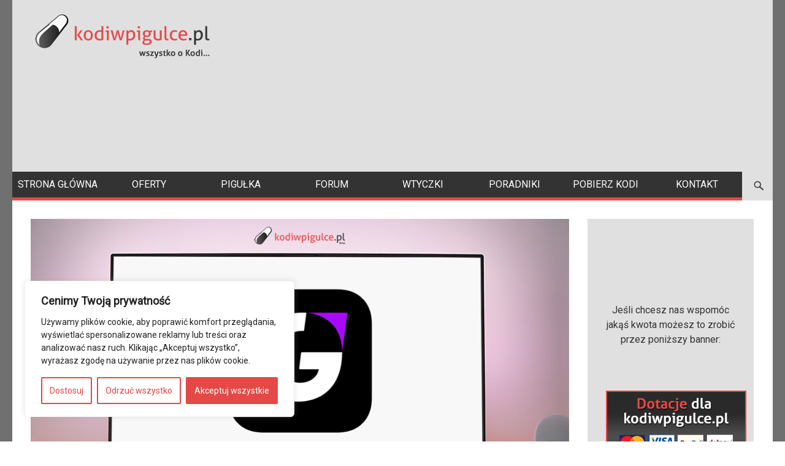

--- FILE ---
content_type: text/html; charset=UTF-8
request_url: https://kodiwpigulce.pl/jak-zainstalowac-dodatek-ncgo-w-kodi-18-poradnik/?replytocom=20710
body_size: 516621
content:
<!doctype html>
<!--[if lt IE 7]> <html class="no-js ie6 oldie" lang="en"> <![endif]-->
<!--[if IE 7]>    <html class="no-js ie7 oldie" lang="en"> <![endif]-->
<!--[if IE 8]>    <html class="no-js ie8 oldie" lang="en"> <![endif]-->
<!--[if gt IE 8]><!-->
<html class="no-js" lang="pl-PL" >
<!--<![endif]-->

<head>
      
<!-- version of GoodDayNews: 3.1 -->
<meta charset="UTF-8">
<meta name="viewport" content="width=device-width, initial-scale=1.0, maximum-scale=1.5, user-scalable=1" />
<!-- IE 8 and older -->
<meta http-equiv="X-UA-Compatible" content="IE=edge,chrome=1">
<!-- Enable Startup Image for iOS Home Screen Web App -->
<meta name="apple-mobile-web-app-capable" content="yes" />
<!-- Favicon -->
<link rel="shortcut icon" id="favicon" type="image/png" href="https://kodiwpigulce.pl/wp-content/uploads/2019/07/favico.png">
<!-- Feed -->
<link rel="alternate" type="application/rss+xml" title="www.kodiwpigulce.pl - wszystko o Kodi! Polskie wtyczki, dodatki, poradniki.Feed" href="https://kodiwpigulce.pl/feed/"> 
<title>Jak zainstalować dodatek NC+GO w Kodi 18. [poradnik] &#8211; www.kodiwpigulce.pl &#8211; wszystko o Kodi! Polskie wtyczki, dodatki, poradniki.</title>
		<script type="text/javascript">
			var stPluginUrl = "https://kodiwpigulce.pl/wp-content/plugins/SupremeShortcodesFree";
		</script>
		<meta name='robots' content='max-image-preview:large, noindex, follow' />
<link rel='dns-prefetch' href='//maps.googleapis.com' />
<link rel='dns-prefetch' href='//assets.pinterest.com' />
<link rel='dns-prefetch' href='//platform.tumblr.com' />
<link rel='dns-prefetch' href='//fonts.googleapis.com' />
<link rel='dns-prefetch' href='//s.w.org' />
<link rel="alternate" type="application/rss+xml" title="www.kodiwpigulce.pl - wszystko o Kodi! Polskie wtyczki, dodatki, poradniki. &raquo; Kanał z wpisami" href="https://kodiwpigulce.pl/feed/" />
<link rel="alternate" type="application/rss+xml" title="www.kodiwpigulce.pl - wszystko o Kodi! Polskie wtyczki, dodatki, poradniki. &raquo; Kanał z komentarzami" href="https://kodiwpigulce.pl/comments/feed/" />
<link rel="alternate" type="application/rss+xml" title="www.kodiwpigulce.pl - wszystko o Kodi! Polskie wtyczki, dodatki, poradniki. &raquo; Jak zainstalować dodatek NC+GO w Kodi 18. [poradnik] Kanał z komentarzami" href="https://kodiwpigulce.pl/jak-zainstalowac-dodatek-ncgo-w-kodi-18-poradnik/feed/" />

 <!-- Open Graph protocol by JaW -->
<meta property='fb:app_id' content='638100093053665'>
<meta property="og:title" content="Jak zainstalować dodatek NC+GO w Kodi 18. [poradnik]">
<meta property="og:description" content="MASZ PROBLEM Z DZIAŁANIEM WTYCZKI LUB PORADNIKIEM?

&nbsp;

Wtyczka NC+GO pozwala na oglądanie kanałów live, VOD oraz TV na życzenie. Wtyczka posiada też wyszukiwarkę. Do działania wtyczki potrzebne jest aktywne konto abonenckie NC+/Platformy Canal+.

Po instalacji wtyczki można dodać do PVR I...">
<meta property="og:type" content="article" />
<meta property="og:image" content="https://kodiwpigulce.pl/wp-content/uploads/2019/11/nc_plus_go.png" />
<meta property="og:image:width" content="967" />
<meta property="og:image:height" content="544" />
<meta property="og:url" content="https://kodiwpigulce.pl/jak-zainstalowac-dodatek-ncgo-w-kodi-18-poradnik/" />
<meta property="og:site_name" content="www.kodiwpigulce.pl - wszystko o Kodi! Polskie wtyczki, dodatki, poradniki." />
<!-- END OG protocol -->
<meta name="format-detection" content="telephone=no"><!-- This site uses the Google Analytics by MonsterInsights plugin v6.2.4 - Using Analytics tracking - https://www.monsterinsights.com/ -->
<script type="text/javascript" data-cfasync="false">
		var disableStr = 'ga-disable-UA-73115365-1';

	/* Function to detect opted out users */
	function __gaTrackerIsOptedOut() {
		return document.cookie.indexOf(disableStr + '=true') > -1;
	}

	/* Disable tracking if the opt-out cookie exists. */
	if ( __gaTrackerIsOptedOut() ) {
		window[disableStr] = true;
	}

	/* Opt-out function */
	function __gaTrackerOptout() {
	  document.cookie = disableStr + '=true; expires=Thu, 31 Dec 2099 23:59:59 UTC; path=/';
	  window[disableStr] = true;
	}
		(function(i,s,o,g,r,a,m){i['GoogleAnalyticsObject']=r;i[r]=i[r]||function(){
		(i[r].q=i[r].q||[]).push(arguments)},i[r].l=1*new Date();a=s.createElement(o),
		m=s.getElementsByTagName(o)[0];a.async=1;a.src=g;m.parentNode.insertBefore(a,m)
	})(window,document,'script','//www.google-analytics.com/analytics.js','__gaTracker');

	__gaTracker('create', 'UA-73115365-1', 'auto');
	__gaTracker('set', 'forceSSL', true);
	__gaTracker('require', 'displayfeatures');
	__gaTracker('require', 'linkid', 'linkid.js');
	__gaTracker('send','pageview');
</script>
<!-- / Google Analytics by MonsterInsights -->
		<script type="text/javascript">
			window._wpemojiSettings = {"baseUrl":"https:\/\/s.w.org\/images\/core\/emoji\/13.0.1\/72x72\/","ext":".png","svgUrl":"https:\/\/s.w.org\/images\/core\/emoji\/13.0.1\/svg\/","svgExt":".svg","source":{"concatemoji":"https:\/\/kodiwpigulce.pl\/wp-includes\/js\/wp-emoji-release.min.js?ver=5.7.14"}};
			!function(e,a,t){var n,r,o,i=a.createElement("canvas"),p=i.getContext&&i.getContext("2d");function s(e,t){var a=String.fromCharCode;p.clearRect(0,0,i.width,i.height),p.fillText(a.apply(this,e),0,0);e=i.toDataURL();return p.clearRect(0,0,i.width,i.height),p.fillText(a.apply(this,t),0,0),e===i.toDataURL()}function c(e){var t=a.createElement("script");t.src=e,t.defer=t.type="text/javascript",a.getElementsByTagName("head")[0].appendChild(t)}for(o=Array("flag","emoji"),t.supports={everything:!0,everythingExceptFlag:!0},r=0;r<o.length;r++)t.supports[o[r]]=function(e){if(!p||!p.fillText)return!1;switch(p.textBaseline="top",p.font="600 32px Arial",e){case"flag":return s([127987,65039,8205,9895,65039],[127987,65039,8203,9895,65039])?!1:!s([55356,56826,55356,56819],[55356,56826,8203,55356,56819])&&!s([55356,57332,56128,56423,56128,56418,56128,56421,56128,56430,56128,56423,56128,56447],[55356,57332,8203,56128,56423,8203,56128,56418,8203,56128,56421,8203,56128,56430,8203,56128,56423,8203,56128,56447]);case"emoji":return!s([55357,56424,8205,55356,57212],[55357,56424,8203,55356,57212])}return!1}(o[r]),t.supports.everything=t.supports.everything&&t.supports[o[r]],"flag"!==o[r]&&(t.supports.everythingExceptFlag=t.supports.everythingExceptFlag&&t.supports[o[r]]);t.supports.everythingExceptFlag=t.supports.everythingExceptFlag&&!t.supports.flag,t.DOMReady=!1,t.readyCallback=function(){t.DOMReady=!0},t.supports.everything||(n=function(){t.readyCallback()},a.addEventListener?(a.addEventListener("DOMContentLoaded",n,!1),e.addEventListener("load",n,!1)):(e.attachEvent("onload",n),a.attachEvent("onreadystatechange",function(){"complete"===a.readyState&&t.readyCallback()})),(n=t.source||{}).concatemoji?c(n.concatemoji):n.wpemoji&&n.twemoji&&(c(n.twemoji),c(n.wpemoji)))}(window,document,window._wpemojiSettings);
		</script>
		<style type="text/css">
img.wp-smiley,
img.emoji {
	display: inline !important;
	border: none !important;
	box-shadow: none !important;
	height: 1em !important;
	width: 1em !important;
	margin: 0 .07em !important;
	vertical-align: -0.1em !important;
	background: none !important;
	padding: 0 !important;
}
</style>
	<link rel='stylesheet' id='wgs-css'  href='https://kodiwpigulce.pl/wp-content/plugins/wp-google-search/wgs.css?ver=5.7.14' type='text/css' media='all' />
<link rel='stylesheet' id='mediaelement-css'  href='https://kodiwpigulce.pl/wp-includes/js/mediaelement/mediaelementplayer-legacy.min.css?ver=4.2.16' type='text/css' media='all' />
<link rel='stylesheet' id='bootstrap-css-supreme-shortcodes-css'  href='https://kodiwpigulce.pl/wp-content/plugins/SupremeShortcodesFree/css/bootstrap-elements.css?ver=5.7.14' type='text/css' media='all' />
<link rel='stylesheet' id='ss-font-awesome-css'  href='https://kodiwpigulce.pl/wp-content/plugins/SupremeShortcodesFree/css/font-awesome.min.css?ver=5.7.14' type='text/css' media='all' />
<link rel='stylesheet' id='supreme-shortcodes-style-css'  href='https://kodiwpigulce.pl/wp-content/plugins/SupremeShortcodesFree/css/shortcodes.css?ver=5.7.14' type='text/css' media='all' />
<link rel='stylesheet' id='bradmax-player-css'  href='https://kodiwpigulce.pl/wp-content/plugins/bradmax-player/assets/css/style.css?ver=5.7.14' type='text/css' media='all' />
<link rel='stylesheet' id='smuzform-public-form-render-css'  href='https://kodiwpigulce.pl/wp-content/plugins/contact-form-add/public/assets/css/form-style.css?ver=5.7.14' type='text/css' media='all' />
<link rel='stylesheet' id='mashsb-styles-css'  href='https://kodiwpigulce.pl/wp-content/plugins/mashsharer/assets/css/mashsb.min.css?ver=3.4.2' type='text/css' media='all' />
<style id='mashsb-styles-inline-css' type='text/css'>
.mashsb-count {color:#cccccc;}
</style>
<link rel='stylesheet' id='dashicons-css'  href='https://kodiwpigulce.pl/wp-includes/css/dashicons.min.css?ver=5.7.14' type='text/css' media='all' />
<link rel='stylesheet' id='post-views-counter-frontend-css'  href='https://kodiwpigulce.pl/wp-content/plugins/post-views-counter/css/frontend.css?ver=1.2.7' type='text/css' media='all' />
<link rel='stylesheet' id='tablepress-default-css'  href='https://kodiwpigulce.pl/wp-content/plugins/tablepress/css/default.min.css?ver=1.9.2' type='text/css' media='all' />
<link rel='stylesheet' id='style-css'  href='https://kodiwpigulce.pl/wp-content/themes/gdn-theme/style.css' type='text/css' media='all' />
<link rel='stylesheet' id='template_min-css'  href='https://kodiwpigulce.pl/wp-content/themes/gdn-theme/css/template.min.css' type='text/css' media='all' />
<link rel='stylesheet' id='themeoptions-css'  href='https://kodiwpigulce.pl/wp-content/themes/gdn-theme/css/themeoptions-1.css?ver=1726232008' type='text/css' media='all' />
<link rel='stylesheet' id='jaw-google-fonts-css'  href='//fonts.googleapis.com/css?family=Roboto%3A400&#038;ver=1726232008' type='text/css' media='all' />
<!--[if lt IE 9]>
<link rel='stylesheet' id='old-ie-css'  href='https://kodiwpigulce.pl/wp-content/themes/gdn-theme/css/old-ie.min.css?ver=1726232008' type='text/css' media='all' />
<![endif]-->
<!--[if lt IE 9]>
<link rel='stylesheet' id='noscript-css'  href='https://kodiwpigulce.pl/wp-content/themes/gdn-theme/css/noscript.min.css?ver=1726232008' type='text/css' media='all' />
<![endif]-->
<link rel='stylesheet' id='jaw_noscript-css'  href='https://kodiwpigulce.pl/wp-content/themes/gdn-theme/css/noscript.min.css?ver=1726232008' type='text/css' media='all' />
<script type='text/javascript' id='cookie-law-info-js-extra'>
/* <![CDATA[ */
var _ckyConfig = {"_ipData":[],"_assetsURL":"https:\/\/kodiwpigulce.pl\/wp-content\/plugins\/cookie-law-info\/lite\/frontend\/images\/","_publicURL":"https:\/\/kodiwpigulce.pl","_expiry":"365","_categories":[{"name":"Necessary","slug":"necessary","isNecessary":true,"ccpaDoNotSell":true,"cookies":[],"active":true,"defaultConsent":{"gdpr":true,"ccpa":true}},{"name":"Functional","slug":"functional","isNecessary":false,"ccpaDoNotSell":true,"cookies":[],"active":true,"defaultConsent":{"gdpr":false,"ccpa":false}},{"name":"Analytics","slug":"analytics","isNecessary":false,"ccpaDoNotSell":true,"cookies":[],"active":true,"defaultConsent":{"gdpr":false,"ccpa":false}},{"name":"Performance","slug":"performance","isNecessary":false,"ccpaDoNotSell":true,"cookies":[],"active":true,"defaultConsent":{"gdpr":false,"ccpa":false}},{"name":"Advertisement","slug":"advertisement","isNecessary":false,"ccpaDoNotSell":true,"cookies":[],"active":true,"defaultConsent":{"gdpr":false,"ccpa":false}}],"_activeLaw":"gdpr","_rootDomain":"","_block":"1","_showBanner":"1","_bannerConfig":{"settings":{"type":"box","position":"bottom-left","applicableLaw":"gdpr"},"behaviours":{"reloadBannerOnAccept":false,"loadAnalyticsByDefault":false,"animations":{"onLoad":"animate","onHide":"sticky"}},"config":{"revisitConsent":{"status":true,"tag":"revisit-consent","position":"bottom-left","meta":{"url":"#"},"styles":{"background-color":"#E44847"},"elements":{"title":{"type":"text","tag":"revisit-consent-title","status":true,"styles":{"color":"#0056a7"}}}},"preferenceCenter":{"toggle":{"status":true,"tag":"detail-category-toggle","type":"toggle","states":{"active":{"styles":{"background-color":"#1863DC"}},"inactive":{"styles":{"background-color":"#D0D5D2"}}}}},"categoryPreview":{"status":false,"toggle":{"status":true,"tag":"detail-category-preview-toggle","type":"toggle","states":{"active":{"styles":{"background-color":"#1863DC"}},"inactive":{"styles":{"background-color":"#D0D5D2"}}}}},"videoPlaceholder":{"status":true,"styles":{"background-color":"#000000","border-color":"#000000","color":"#ffffff"}},"readMore":{"status":false,"tag":"readmore-button","type":"link","meta":{"noFollow":true,"newTab":true},"styles":{"color":"#E44847","background-color":"transparent","border-color":"transparent"}},"auditTable":{"status":true},"optOption":{"status":true,"toggle":{"status":true,"tag":"optout-option-toggle","type":"toggle","states":{"active":{"styles":{"background-color":"#1863dc"}},"inactive":{"styles":{"background-color":"#FFFFFF"}}}}}}},"_version":"3.1.7","_logConsent":"1","_tags":[{"tag":"accept-button","styles":{"color":"#FFFFFF","background-color":"#e44847","border-color":"#E44847"}},{"tag":"reject-button","styles":{"color":"#E44847","background-color":"transparent","border-color":"#E44847"}},{"tag":"settings-button","styles":{"color":"#E44847","background-color":"transparent","border-color":"#E44847"}},{"tag":"readmore-button","styles":{"color":"#E44847","background-color":"transparent","border-color":"transparent"}},{"tag":"donotsell-button","styles":{"color":"#1863DC","background-color":"transparent","border-color":"transparent"}},{"tag":"accept-button","styles":{"color":"#FFFFFF","background-color":"#e44847","border-color":"#E44847"}},{"tag":"revisit-consent","styles":{"background-color":"#E44847"}}],"_shortCodes":[{"key":"cky_readmore","content":"<a href=\"#\" class=\"cky-policy\" aria-label=\"Polityka Cookie\" target=\"_blank\" rel=\"noopener\" data-cky-tag=\"readmore-button\">Polityka Cookie<\/a>","tag":"readmore-button","status":false,"attributes":{"rel":"nofollow","target":"_blank"}},{"key":"cky_show_desc","content":"<button class=\"cky-show-desc-btn\" data-cky-tag=\"show-desc-button\" aria-label=\"Poka\u017c wi\u0119cej\">Poka\u017c wi\u0119cej<\/button>","tag":"show-desc-button","status":true,"attributes":[]},{"key":"cky_hide_desc","content":"<button class=\"cky-show-desc-btn\" data-cky-tag=\"hide-desc-button\" aria-label=\"Poka\u017c mniej\">Poka\u017c mniej<\/button>","tag":"hide-desc-button","status":true,"attributes":[]},{"key":"cky_category_toggle_label","content":"[cky_{{status}}_category_label] [cky_preference_{{category_slug}}_title]","tag":"","status":true,"attributes":[]},{"key":"cky_enable_category_label","content":"Enable","tag":"","status":true,"attributes":[]},{"key":"cky_disable_category_label","content":"Disable","tag":"","status":true,"attributes":[]},{"key":"cky_video_placeholder","content":"<div class=\"video-placeholder-normal\" data-cky-tag=\"video-placeholder\" id=\"[UNIQUEID]\"><p class=\"video-placeholder-text-normal\" data-cky-tag=\"placeholder-title\">Aby uzyska\u0107 dost\u0119p do tej zawarto\u015bci, zaakceptuj pliki cookie<\/p><\/div>","tag":"","status":true,"attributes":[]},{"key":"cky_enable_optout_label","content":"Enable","tag":"","status":true,"attributes":[]},{"key":"cky_disable_optout_label","content":"Disable","tag":"","status":true,"attributes":[]},{"key":"cky_optout_toggle_label","content":"[cky_{{status}}_optout_label] [cky_optout_option_title]","tag":"","status":true,"attributes":[]},{"key":"cky_optout_option_title","content":"Do Not Sell or Share My Personal Information","tag":"","status":true,"attributes":[]},{"key":"cky_optout_close_label","content":"Close","tag":"","status":true,"attributes":[]}],"_rtl":"","_providersToBlock":[]};
var _ckyStyles = {"css":".cky-overlay{background: #000000; opacity: 0.4; position: fixed; top: 0; left: 0; width: 100%; height: 100%; z-index: 99999999;}.cky-hide{display: none;}.cky-btn-revisit-wrapper{display: flex; align-items: center; justify-content: center; background: #0056a7; width: 45px; height: 45px; border-radius: 50%; position: fixed; z-index: 999999; cursor: pointer;}.cky-revisit-bottom-left{bottom: 15px; left: 15px;}.cky-revisit-bottom-right{bottom: 15px; right: 15px;}.cky-btn-revisit-wrapper .cky-btn-revisit{display: flex; align-items: center; justify-content: center; background: none; border: none; cursor: pointer; position: relative; margin: 0; padding: 0;}.cky-btn-revisit-wrapper .cky-btn-revisit img{max-width: fit-content; margin: 0; height: 30px; width: 30px;}.cky-revisit-bottom-left:hover::before{content: attr(data-tooltip); position: absolute; background: #4e4b66; color: #ffffff; left: calc(100% + 7px); font-size: 12px; line-height: 16px; width: max-content; padding: 4px 8px; border-radius: 4px;}.cky-revisit-bottom-left:hover::after{position: absolute; content: \"\"; border: 5px solid transparent; left: calc(100% + 2px); border-left-width: 0; border-right-color: #4e4b66;}.cky-revisit-bottom-right:hover::before{content: attr(data-tooltip); position: absolute; background: #4e4b66; color: #ffffff; right: calc(100% + 7px); font-size: 12px; line-height: 16px; width: max-content; padding: 4px 8px; border-radius: 4px;}.cky-revisit-bottom-right:hover::after{position: absolute; content: \"\"; border: 5px solid transparent; right: calc(100% + 2px); border-right-width: 0; border-left-color: #4e4b66;}.cky-revisit-hide{display: none;}.cky-consent-container{position: fixed; width: 440px; box-sizing: border-box; z-index: 9999999; border-radius: 6px;}.cky-consent-container .cky-consent-bar{background: #ffffff; border: 1px solid; padding: 20px 26px; box-shadow: 0 -1px 10px 0 #acabab4d; border-radius: 6px;}.cky-box-bottom-left{bottom: 40px; left: 40px;}.cky-box-bottom-right{bottom: 40px; right: 40px;}.cky-box-top-left{top: 40px; left: 40px;}.cky-box-top-right{top: 40px; right: 40px;}.cky-custom-brand-logo-wrapper .cky-custom-brand-logo{width: 100px; height: auto; margin: 0 0 12px 0;}.cky-notice .cky-title{color: #212121; font-weight: 700; font-size: 18px; line-height: 24px; margin: 0 0 12px 0;}.cky-notice-des *,.cky-preference-content-wrapper *,.cky-accordion-header-des *,.cky-gpc-wrapper .cky-gpc-desc *{font-size: 14px;}.cky-notice-des{color: #212121; font-size: 14px; line-height: 24px; font-weight: 400;}.cky-notice-des img{height: 25px; width: 25px;}.cky-consent-bar .cky-notice-des p,.cky-gpc-wrapper .cky-gpc-desc p,.cky-preference-body-wrapper .cky-preference-content-wrapper p,.cky-accordion-header-wrapper .cky-accordion-header-des p,.cky-cookie-des-table li div:last-child p{color: inherit; margin-top: 0; overflow-wrap: break-word;}.cky-notice-des P:last-child,.cky-preference-content-wrapper p:last-child,.cky-cookie-des-table li div:last-child p:last-child,.cky-gpc-wrapper .cky-gpc-desc p:last-child{margin-bottom: 0;}.cky-notice-des a.cky-policy,.cky-notice-des button.cky-policy{font-size: 14px; color: #1863dc; white-space: nowrap; cursor: pointer; background: transparent; border: 1px solid; text-decoration: underline;}.cky-notice-des button.cky-policy{padding: 0;}.cky-notice-des a.cky-policy:focus-visible,.cky-notice-des button.cky-policy:focus-visible,.cky-preference-content-wrapper .cky-show-desc-btn:focus-visible,.cky-accordion-header .cky-accordion-btn:focus-visible,.cky-preference-header .cky-btn-close:focus-visible,.cky-switch input[type=\"checkbox\"]:focus-visible,.cky-footer-wrapper a:focus-visible,.cky-btn:focus-visible{outline: 2px solid #1863dc; outline-offset: 2px;}.cky-btn:focus:not(:focus-visible),.cky-accordion-header .cky-accordion-btn:focus:not(:focus-visible),.cky-preference-content-wrapper .cky-show-desc-btn:focus:not(:focus-visible),.cky-btn-revisit-wrapper .cky-btn-revisit:focus:not(:focus-visible),.cky-preference-header .cky-btn-close:focus:not(:focus-visible),.cky-consent-bar .cky-banner-btn-close:focus:not(:focus-visible){outline: 0;}button.cky-show-desc-btn:not(:hover):not(:active){color: #1863dc; background: transparent;}button.cky-accordion-btn:not(:hover):not(:active),button.cky-banner-btn-close:not(:hover):not(:active),button.cky-btn-revisit:not(:hover):not(:active),button.cky-btn-close:not(:hover):not(:active){background: transparent;}.cky-consent-bar button:hover,.cky-modal.cky-modal-open button:hover,.cky-consent-bar button:focus,.cky-modal.cky-modal-open button:focus{text-decoration: none;}.cky-notice-btn-wrapper{display: flex; justify-content: flex-start; align-items: center; flex-wrap: wrap; margin-top: 16px;}.cky-notice-btn-wrapper .cky-btn{text-shadow: none; box-shadow: none;}.cky-btn{flex: auto; max-width: 100%; font-size: 14px; font-family: inherit; line-height: 24px; padding: 8px; font-weight: 500; margin: 0 8px 0 0; border-radius: 2px; cursor: pointer; text-align: center; text-transform: none; min-height: 0;}.cky-btn:hover{opacity: 0.8;}.cky-btn-customize{color: #1863dc; background: transparent; border: 2px solid #1863dc;}.cky-btn-reject{color: #1863dc; background: transparent; border: 2px solid #1863dc;}.cky-btn-accept{background: #1863dc; color: #ffffff; border: 2px solid #1863dc;}.cky-btn:last-child{margin-right: 0;}@media (max-width: 576px){.cky-box-bottom-left{bottom: 0; left: 0;}.cky-box-bottom-right{bottom: 0; right: 0;}.cky-box-top-left{top: 0; left: 0;}.cky-box-top-right{top: 0; right: 0;}}@media (max-width: 440px){.cky-box-bottom-left, .cky-box-bottom-right, .cky-box-top-left, .cky-box-top-right{width: 100%; max-width: 100%;}.cky-consent-container .cky-consent-bar{padding: 20px 0;}.cky-custom-brand-logo-wrapper, .cky-notice .cky-title, .cky-notice-des, .cky-notice-btn-wrapper{padding: 0 24px;}.cky-notice-des{max-height: 40vh; overflow-y: scroll;}.cky-notice-btn-wrapper{flex-direction: column; margin-top: 0;}.cky-btn{width: 100%; margin: 10px 0 0 0;}.cky-notice-btn-wrapper .cky-btn-customize{order: 2;}.cky-notice-btn-wrapper .cky-btn-reject{order: 3;}.cky-notice-btn-wrapper .cky-btn-accept{order: 1; margin-top: 16px;}}@media (max-width: 352px){.cky-notice .cky-title{font-size: 16px;}.cky-notice-des *{font-size: 12px;}.cky-notice-des, .cky-btn{font-size: 12px;}}.cky-modal.cky-modal-open{display: flex; visibility: visible; -webkit-transform: translate(-50%, -50%); -moz-transform: translate(-50%, -50%); -ms-transform: translate(-50%, -50%); -o-transform: translate(-50%, -50%); transform: translate(-50%, -50%); top: 50%; left: 50%; transition: all 1s ease;}.cky-modal{box-shadow: 0 32px 68px rgba(0, 0, 0, 0.3); margin: 0 auto; position: fixed; max-width: 100%; background: #ffffff; top: 50%; box-sizing: border-box; border-radius: 6px; z-index: 999999999; color: #212121; -webkit-transform: translate(-50%, 100%); -moz-transform: translate(-50%, 100%); -ms-transform: translate(-50%, 100%); -o-transform: translate(-50%, 100%); transform: translate(-50%, 100%); visibility: hidden; transition: all 0s ease;}.cky-preference-center{max-height: 79vh; overflow: hidden; width: 845px; overflow: hidden; flex: 1 1 0; display: flex; flex-direction: column; border-radius: 6px;}.cky-preference-header{display: flex; align-items: center; justify-content: space-between; padding: 22px 24px; border-bottom: 1px solid;}.cky-preference-header .cky-preference-title{font-size: 18px; font-weight: 700; line-height: 24px;}.cky-preference-header .cky-btn-close{margin: 0; cursor: pointer; vertical-align: middle; padding: 0; background: none; border: none; width: auto; height: auto; min-height: 0; line-height: 0; text-shadow: none; box-shadow: none;}.cky-preference-header .cky-btn-close img{margin: 0; height: 10px; width: 10px;}.cky-preference-body-wrapper{padding: 0 24px; flex: 1; overflow: auto; box-sizing: border-box;}.cky-preference-content-wrapper,.cky-gpc-wrapper .cky-gpc-desc{font-size: 14px; line-height: 24px; font-weight: 400; padding: 12px 0;}.cky-preference-content-wrapper{border-bottom: 1px solid;}.cky-preference-content-wrapper img{height: 25px; width: 25px;}.cky-preference-content-wrapper .cky-show-desc-btn{font-size: 14px; font-family: inherit; color: #1863dc; text-decoration: none; line-height: 24px; padding: 0; margin: 0; white-space: nowrap; cursor: pointer; background: transparent; border-color: transparent; text-transform: none; min-height: 0; text-shadow: none; box-shadow: none;}.cky-accordion-wrapper{margin-bottom: 10px;}.cky-accordion{border-bottom: 1px solid;}.cky-accordion:last-child{border-bottom: none;}.cky-accordion .cky-accordion-item{display: flex; margin-top: 10px;}.cky-accordion .cky-accordion-body{display: none;}.cky-accordion.cky-accordion-active .cky-accordion-body{display: block; padding: 0 22px; margin-bottom: 16px;}.cky-accordion-header-wrapper{cursor: pointer; width: 100%;}.cky-accordion-item .cky-accordion-header{display: flex; justify-content: space-between; align-items: center;}.cky-accordion-header .cky-accordion-btn{font-size: 16px; font-family: inherit; color: #212121; line-height: 24px; background: none; border: none; font-weight: 700; padding: 0; margin: 0; cursor: pointer; text-transform: none; min-height: 0; text-shadow: none; box-shadow: none;}.cky-accordion-header .cky-always-active{color: #008000; font-weight: 600; line-height: 24px; font-size: 14px;}.cky-accordion-header-des{font-size: 14px; line-height: 24px; margin: 10px 0 16px 0;}.cky-accordion-chevron{margin-right: 22px; position: relative; cursor: pointer;}.cky-accordion-chevron-hide{display: none;}.cky-accordion .cky-accordion-chevron i::before{content: \"\"; position: absolute; border-right: 1.4px solid; border-bottom: 1.4px solid; border-color: inherit; height: 6px; width: 6px; -webkit-transform: rotate(-45deg); -moz-transform: rotate(-45deg); -ms-transform: rotate(-45deg); -o-transform: rotate(-45deg); transform: rotate(-45deg); transition: all 0.2s ease-in-out; top: 8px;}.cky-accordion.cky-accordion-active .cky-accordion-chevron i::before{-webkit-transform: rotate(45deg); -moz-transform: rotate(45deg); -ms-transform: rotate(45deg); -o-transform: rotate(45deg); transform: rotate(45deg);}.cky-audit-table{background: #f4f4f4; border-radius: 6px;}.cky-audit-table .cky-empty-cookies-text{color: inherit; font-size: 12px; line-height: 24px; margin: 0; padding: 10px;}.cky-audit-table .cky-cookie-des-table{font-size: 12px; line-height: 24px; font-weight: normal; padding: 15px 10px; border-bottom: 1px solid; border-bottom-color: inherit; margin: 0;}.cky-audit-table .cky-cookie-des-table:last-child{border-bottom: none;}.cky-audit-table .cky-cookie-des-table li{list-style-type: none; display: flex; padding: 3px 0;}.cky-audit-table .cky-cookie-des-table li:first-child{padding-top: 0;}.cky-cookie-des-table li div:first-child{width: 100px; font-weight: 600; word-break: break-word; word-wrap: break-word;}.cky-cookie-des-table li div:last-child{flex: 1; word-break: break-word; word-wrap: break-word; margin-left: 8px;}.cky-footer-shadow{display: block; width: 100%; height: 40px; background: linear-gradient(180deg, rgba(255, 255, 255, 0) 0%, #ffffff 100%); position: absolute; bottom: calc(100% - 1px);}.cky-footer-wrapper{position: relative;}.cky-prefrence-btn-wrapper{display: flex; flex-wrap: wrap; align-items: center; justify-content: center; padding: 22px 24px; border-top: 1px solid;}.cky-prefrence-btn-wrapper .cky-btn{flex: auto; max-width: 100%; text-shadow: none; box-shadow: none;}.cky-btn-preferences{color: #1863dc; background: transparent; border: 2px solid #1863dc;}.cky-preference-header,.cky-preference-body-wrapper,.cky-preference-content-wrapper,.cky-accordion-wrapper,.cky-accordion,.cky-accordion-wrapper,.cky-footer-wrapper,.cky-prefrence-btn-wrapper{border-color: inherit;}@media (max-width: 845px){.cky-modal{max-width: calc(100% - 16px);}}@media (max-width: 576px){.cky-modal{max-width: 100%;}.cky-preference-center{max-height: 100vh;}.cky-prefrence-btn-wrapper{flex-direction: column;}.cky-accordion.cky-accordion-active .cky-accordion-body{padding-right: 0;}.cky-prefrence-btn-wrapper .cky-btn{width: 100%; margin: 10px 0 0 0;}.cky-prefrence-btn-wrapper .cky-btn-reject{order: 3;}.cky-prefrence-btn-wrapper .cky-btn-accept{order: 1; margin-top: 0;}.cky-prefrence-btn-wrapper .cky-btn-preferences{order: 2;}}@media (max-width: 425px){.cky-accordion-chevron{margin-right: 15px;}.cky-notice-btn-wrapper{margin-top: 0;}.cky-accordion.cky-accordion-active .cky-accordion-body{padding: 0 15px;}}@media (max-width: 352px){.cky-preference-header .cky-preference-title{font-size: 16px;}.cky-preference-header{padding: 16px 24px;}.cky-preference-content-wrapper *, .cky-accordion-header-des *{font-size: 12px;}.cky-preference-content-wrapper, .cky-preference-content-wrapper .cky-show-more, .cky-accordion-header .cky-always-active, .cky-accordion-header-des, .cky-preference-content-wrapper .cky-show-desc-btn, .cky-notice-des a.cky-policy{font-size: 12px;}.cky-accordion-header .cky-accordion-btn{font-size: 14px;}}.cky-switch{display: flex;}.cky-switch input[type=\"checkbox\"]{position: relative; width: 44px; height: 24px; margin: 0; background: #d0d5d2; -webkit-appearance: none; border-radius: 50px; cursor: pointer; outline: 0; border: none; top: 0;}.cky-switch input[type=\"checkbox\"]:checked{background: #1863dc;}.cky-switch input[type=\"checkbox\"]:before{position: absolute; content: \"\"; height: 20px; width: 20px; left: 2px; bottom: 2px; border-radius: 50%; background-color: white; -webkit-transition: 0.4s; transition: 0.4s; margin: 0;}.cky-switch input[type=\"checkbox\"]:after{display: none;}.cky-switch input[type=\"checkbox\"]:checked:before{-webkit-transform: translateX(20px); -ms-transform: translateX(20px); transform: translateX(20px);}@media (max-width: 425px){.cky-switch input[type=\"checkbox\"]{width: 38px; height: 21px;}.cky-switch input[type=\"checkbox\"]:before{height: 17px; width: 17px;}.cky-switch input[type=\"checkbox\"]:checked:before{-webkit-transform: translateX(17px); -ms-transform: translateX(17px); transform: translateX(17px);}}.cky-consent-bar .cky-banner-btn-close{position: absolute; right: 9px; top: 5px; background: none; border: none; cursor: pointer; padding: 0; margin: 0; min-height: 0; line-height: 0; height: auto; width: auto; text-shadow: none; box-shadow: none;}.cky-consent-bar .cky-banner-btn-close img{height: 9px; width: 9px; margin: 0;}.cky-notice-group{font-size: 14px; line-height: 24px; font-weight: 400; color: #212121;}.cky-notice-btn-wrapper .cky-btn-do-not-sell{font-size: 14px; line-height: 24px; padding: 6px 0; margin: 0; font-weight: 500; background: none; border-radius: 2px; border: none; cursor: pointer; text-align: left; color: #1863dc; background: transparent; border-color: transparent; box-shadow: none; text-shadow: none;}.cky-consent-bar .cky-banner-btn-close:focus-visible,.cky-notice-btn-wrapper .cky-btn-do-not-sell:focus-visible,.cky-opt-out-btn-wrapper .cky-btn:focus-visible,.cky-opt-out-checkbox-wrapper input[type=\"checkbox\"].cky-opt-out-checkbox:focus-visible{outline: 2px solid #1863dc; outline-offset: 2px;}@media (max-width: 440px){.cky-consent-container{width: 100%;}}@media (max-width: 352px){.cky-notice-des a.cky-policy, .cky-notice-btn-wrapper .cky-btn-do-not-sell{font-size: 12px;}}.cky-opt-out-wrapper{padding: 12px 0;}.cky-opt-out-wrapper .cky-opt-out-checkbox-wrapper{display: flex; align-items: center;}.cky-opt-out-checkbox-wrapper .cky-opt-out-checkbox-label{font-size: 16px; font-weight: 700; line-height: 24px; margin: 0 0 0 12px; cursor: pointer;}.cky-opt-out-checkbox-wrapper input[type=\"checkbox\"].cky-opt-out-checkbox{background-color: #ffffff; border: 1px solid black; width: 20px; height: 18.5px; margin: 0; -webkit-appearance: none; position: relative; display: flex; align-items: center; justify-content: center; border-radius: 2px; cursor: pointer;}.cky-opt-out-checkbox-wrapper input[type=\"checkbox\"].cky-opt-out-checkbox:checked{background-color: #1863dc; border: none;}.cky-opt-out-checkbox-wrapper input[type=\"checkbox\"].cky-opt-out-checkbox:checked::after{left: 6px; bottom: 4px; width: 7px; height: 13px; border: solid #ffffff; border-width: 0 3px 3px 0; border-radius: 2px; -webkit-transform: rotate(45deg); -ms-transform: rotate(45deg); transform: rotate(45deg); content: \"\"; position: absolute; box-sizing: border-box;}.cky-opt-out-checkbox-wrapper.cky-disabled .cky-opt-out-checkbox-label,.cky-opt-out-checkbox-wrapper.cky-disabled input[type=\"checkbox\"].cky-opt-out-checkbox{cursor: no-drop;}.cky-gpc-wrapper{margin: 0 0 0 32px;}.cky-footer-wrapper .cky-opt-out-btn-wrapper{display: flex; flex-wrap: wrap; align-items: center; justify-content: center; padding: 22px 24px;}.cky-opt-out-btn-wrapper .cky-btn{flex: auto; max-width: 100%; text-shadow: none; box-shadow: none;}.cky-opt-out-btn-wrapper .cky-btn-cancel{border: 1px solid #dedfe0; background: transparent; color: #858585;}.cky-opt-out-btn-wrapper .cky-btn-confirm{background: #1863dc; color: #ffffff; border: 1px solid #1863dc;}@media (max-width: 352px){.cky-opt-out-checkbox-wrapper .cky-opt-out-checkbox-label{font-size: 14px;}.cky-gpc-wrapper .cky-gpc-desc, .cky-gpc-wrapper .cky-gpc-desc *{font-size: 12px;}.cky-opt-out-checkbox-wrapper input[type=\"checkbox\"].cky-opt-out-checkbox{width: 16px; height: 16px;}.cky-opt-out-checkbox-wrapper input[type=\"checkbox\"].cky-opt-out-checkbox:checked::after{left: 5px; bottom: 4px; width: 3px; height: 9px;}.cky-gpc-wrapper{margin: 0 0 0 28px;}}.video-placeholder-youtube{background-size: 100% 100%; background-position: center; background-repeat: no-repeat; background-color: #b2b0b059; position: relative; display: flex; align-items: center; justify-content: center; max-width: 100%;}.video-placeholder-text-youtube{text-align: center; align-items: center; padding: 10px 16px; background-color: #000000cc; color: #ffffff; border: 1px solid; border-radius: 2px; cursor: pointer;}.video-placeholder-normal{background-image: url(\"\/wp-content\/plugins\/cookie-law-info\/lite\/frontend\/images\/placeholder.svg\"); background-size: 80px; background-position: center; background-repeat: no-repeat; background-color: #b2b0b059; position: relative; display: flex; align-items: flex-end; justify-content: center; max-width: 100%;}.video-placeholder-text-normal{align-items: center; padding: 10px 16px; text-align: center; border: 1px solid; border-radius: 2px; cursor: pointer;}.cky-rtl{direction: rtl; text-align: right;}.cky-rtl .cky-banner-btn-close{left: 9px; right: auto;}.cky-rtl .cky-notice-btn-wrapper .cky-btn:last-child{margin-right: 8px;}.cky-rtl .cky-notice-btn-wrapper .cky-btn:first-child{margin-right: 0;}.cky-rtl .cky-notice-btn-wrapper{margin-left: 0; margin-right: 15px;}.cky-rtl .cky-prefrence-btn-wrapper .cky-btn{margin-right: 8px;}.cky-rtl .cky-prefrence-btn-wrapper .cky-btn:first-child{margin-right: 0;}.cky-rtl .cky-accordion .cky-accordion-chevron i::before{border: none; border-left: 1.4px solid; border-top: 1.4px solid; left: 12px;}.cky-rtl .cky-accordion.cky-accordion-active .cky-accordion-chevron i::before{-webkit-transform: rotate(-135deg); -moz-transform: rotate(-135deg); -ms-transform: rotate(-135deg); -o-transform: rotate(-135deg); transform: rotate(-135deg);}@media (max-width: 768px){.cky-rtl .cky-notice-btn-wrapper{margin-right: 0;}}@media (max-width: 576px){.cky-rtl .cky-notice-btn-wrapper .cky-btn:last-child{margin-right: 0;}.cky-rtl .cky-prefrence-btn-wrapper .cky-btn{margin-right: 0;}.cky-rtl .cky-accordion.cky-accordion-active .cky-accordion-body{padding: 0 22px 0 0;}}@media (max-width: 425px){.cky-rtl .cky-accordion.cky-accordion-active .cky-accordion-body{padding: 0 15px 0 0;}}.cky-rtl .cky-opt-out-btn-wrapper .cky-btn{margin-right: 12px;}.cky-rtl .cky-opt-out-btn-wrapper .cky-btn:first-child{margin-right: 0;}.cky-rtl .cky-opt-out-checkbox-wrapper .cky-opt-out-checkbox-label{margin: 0 12px 0 0;}"};
/* ]]> */
</script>
<script type='text/javascript' src='https://kodiwpigulce.pl/wp-content/plugins/cookie-law-info/lite/frontend/js/script.min.js?ver=3.1.7' id='cookie-law-info-js'></script>
<script type='text/javascript' id='monsterinsights-lite-frontend-script-js-extra'>
/* <![CDATA[ */
var monsterinsights_frontend = {"js_events_tracking":"true","is_debug_mode":"false","download_extensions":"doc,exe,js,pdf,ppt,tgz,zip,xls","inbound_paths":"","home_url":"https:\/\/kodiwpigulce.pl","track_download_as":"event","internal_label":"int","hash_tracking":"false"};
/* ]]> */
</script>
<script type='text/javascript' src='https://kodiwpigulce.pl/wp-content/plugins/google-analytics-for-wordpress/assets/js/frontend.min.js?ver=6.2.4' id='monsterinsights-lite-frontend-script-js'></script>
<script type='text/javascript' src='https://kodiwpigulce.pl/wp-includes/js/jquery/jquery.min.js?ver=3.5.1' id='jquery-core-js'></script>
<script type='text/javascript' src='https://kodiwpigulce.pl/wp-includes/js/jquery/jquery-migrate.min.js?ver=3.3.2' id='jquery-migrate-js'></script>
<script type='text/javascript' src='https://kodiwpigulce.pl/wp-content/plugins/SupremeShortcodesFree/js/bootstrap-elements.js?ver=5.7.14' id='bootstrap-js-supreme-shortcodes-js'></script>
<script type='text/javascript' src='//maps.googleapis.com/maps/api/js?v=3.exp&#038;sensor=false&#038;ver=5.7.14' id='gmap-js-js'></script>
<script type='text/javascript' id='ai-jquery-js-js-extra'>
/* <![CDATA[ */
var ai_front = {"wp_ai":"5.7.14+2.5.7","insertion_before":"BEFORE","insertion_after":"AFTER","insertion_prepend":"PREPEND CONTENT","insertion_append":"APPEND CONTENT","insertion_replace_content":"REPLACE CONTENT","insertion_replace_element":"REPLACE ELEMENT","cancel":"Cancel","use":"Use","add":"Add","parent":"Parent","cancel_element_selection":"Cancel element selection","select_parent_element":"Select parent element","css_selector":"CSS selector","use_current_selector":"Use current selector","element":"ELEMENT","path":"PATH","selector":"SELECTOR","visible":"VISIBLE","hidden":"HIDDEN"};
/* ]]> */
</script>
<script type='text/javascript' src='https://kodiwpigulce.pl/wp-content/plugins/ad-inserter/includes/js/ai-jquery.js?ver=5.7.14+2.5.7' id='ai-jquery-js-js'></script>
<script type='text/javascript' src='https://kodiwpigulce.pl/wp-content/plugins/bradmax-player/assets/js/default_player.js?ver=2.10.6' id='bradmax-player-js'></script>
<script type='text/javascript' id='mashsb-js-extra'>
/* <![CDATA[ */
var mashsb = {"shares":"0","round_shares":"1","animate_shares":"1","dynamic_buttons":"0","share_url":"https:\/\/kodiwpigulce.pl\/jak-zainstalowac-dodatek-ncgo-w-kodi-18-poradnik\/","title":"Jak+zainstalowa%C4%87+dodatek+NC%2BGO+w+Kodi+18.+%5Bporadnik%5D","image":"https:\/\/kodiwpigulce.pl\/wp-content\/uploads\/2019\/11\/nc_plus_go.png","desc":"\u00a0\r\n\r\nWtyczka NC+GO pozwala na ogl\u0105danie kana\u0142\u00f3w live, VOD oraz TV na \u017cyczenie. Wtyczka posiada te\u017c wyszukiwark\u0119. Do dzia\u0142ania wtyczki potrzebne jest aktywne konto abonenckie NC+\/Platformy Canal+.\r\n\r\nPo instalacji wtyczki mo\u017cna doda\u0107 do PVR IPTV Simple Client \u2026","hashtag":"","subscribe":"content","subscribe_url":"#","activestatus":"1","singular":"1","twitter_popup":"1","refresh":"0"};
/* ]]> */
</script>
<script type='text/javascript' src='https://kodiwpigulce.pl/wp-content/plugins/mashsharer/assets/js/mashsb.min.js?ver=3.4.2' id='mashsb-js'></script>
<link rel="https://api.w.org/" href="https://kodiwpigulce.pl/wp-json/" /><link rel="alternate" type="application/json" href="https://kodiwpigulce.pl/wp-json/wp/v2/posts/6696" /><link rel="EditURI" type="application/rsd+xml" title="RSD" href="https://kodiwpigulce.pl/xmlrpc.php?rsd" />
<link rel="wlwmanifest" type="application/wlwmanifest+xml" href="https://kodiwpigulce.pl/wp-includes/wlwmanifest.xml" /> 
<meta name="generator" content="WordPress 5.7.14" />
<link rel="canonical" href="https://kodiwpigulce.pl/jak-zainstalowac-dodatek-ncgo-w-kodi-18-poradnik/" />
<link rel='shortlink' href='https://kodiwpigulce.pl/?p=6696' />
<link rel="alternate" type="application/json+oembed" href="https://kodiwpigulce.pl/wp-json/oembed/1.0/embed?url=https%3A%2F%2Fkodiwpigulce.pl%2Fjak-zainstalowac-dodatek-ncgo-w-kodi-18-poradnik%2F" />
<link rel="alternate" type="text/xml+oembed" href="https://kodiwpigulce.pl/wp-json/oembed/1.0/embed?url=https%3A%2F%2Fkodiwpigulce.pl%2Fjak-zainstalowac-dodatek-ncgo-w-kodi-18-poradnik%2F&#038;format=xml" />
<style id="cky-style-inline">[data-cky-tag]{visibility:hidden;}</style><link rel="icon" href="https://kodiwpigulce.pl/wp-content/uploads/2016/06/cropped-fav-32x32.png" sizes="32x32" />
<link rel="icon" href="https://kodiwpigulce.pl/wp-content/uploads/2016/06/cropped-fav-192x192.png" sizes="192x192" />
<link rel="apple-touch-icon" href="https://kodiwpigulce.pl/wp-content/uploads/2016/06/cropped-fav-180x180.png" />
<meta name="msapplication-TileImage" content="https://kodiwpigulce.pl/wp-content/uploads/2016/06/cropped-fav-270x270.png" />
</head>

<body class="post-template-default single single-post postid-6696 single-format-standard fullwidth wide jaw-no-lazyload logged-out cat-default" >
  <!--[if lt IE 9]>
            <div class="jaw_msg jaw_msg_type_warning jaw-fixed-on">
            Używasz przestarzałą wersję programu Internet Explorer. Ze względów bezpieczeństwa należy uaktualnić przeglądarkę. Przejdź do witryny Aktualizacje systemu Windows i zainstaluj najnowszą wersję.            </div>
        <![endif]-->
        <noscript>
            <div class="jaw_msg jaw_msg_type_warning jaw-fixed-on">
            Włącz obsługę Javascript.                </div>
        </noscript>
              <div class="body-content no-pattern jaw_image_cropping_1 jaw_image_hover_type_zoomie jaw_input_effect_ jaw_to_top_mobile_tablet jaw_prettyphoto_gallery_0 jaw-showup-video-on jaw-isotop-on">
              <div id="container" class="container" role="document">

        <div class="totop-button" id="totop" >
    <i class="jaw-icon-arrow-slide-up"></i>
</div><div class="mobile-main-menu mobile-menu-preset-ts_1496083198354">
        <div class="jw-menu-wrapper">
                <div class="jw-mobile-menu-bar"  >
                        <div class="jw-open-mobile-menu jw-mobile-close">
                                <i class="jaw-icon-close"></i>
                        </div> 
                                        </div>
                <nav class="jaw-mobile-menu-nav" role="navigation">
                <section> 
                        <div id="jaw-mobile-menu" class="jaw-menu-mobile-bar children"><ul class="menu"><li class=" menu-item menu-item-type-custom menu-item-object-custom menu-item-home mobile-menu-id-0 mobile-menu-preset-ts_1496083198354"><a  href="https://kodiwpigulce.pl" class="">STRONA GŁÓWNA</a></li><li class=" menu-item menu-item-type-post_type menu-item-object-page mobile-menu-id-0 mobile-menu-preset-ts_1496083198354"><a  href="https://kodiwpigulce.pl/oferty/" class="">OFERTY</a></li><li class=" menu-item menu-item-type-post_type menu-item-object-page mobile-menu-id-0 mobile-menu-preset-ts_1496083198354"><a  href="https://kodiwpigulce.pl/pigulka/" class="">PIGUŁKA</a></li><li class=" menu-item menu-item-type-custom menu-item-object-custom mobile-menu-id-0 mobile-menu-preset-ts_1496083198354"><a  href="https://forum.kodiwpigulce.pl" class="">FORUM</a></li><li class=" menu-item menu-item-type-post_type menu-item-object-page mobile-menu-id-0 mobile-menu-preset-ts_1496083198354"><a  href="https://kodiwpigulce.pl/wtyczki/" class="">WTYCZKI</a></li><li class=" menu-item menu-item-type-post_type menu-item-object-page mobile-menu-id-0 mobile-menu-preset-ts_1496083198354"><a  href="https://kodiwpigulce.pl/poradniki/" class="">PORADNIKI</a></li><li class=" menu-item menu-item-type-custom menu-item-object-custom mobile-menu-id-0 mobile-menu-preset-ts_1496083198354"><a  href="http://bit.ly/23nUMPg" class="">POBIERZ KODI</a></li><li class=" menu-item menu-item-type-post_type menu-item-object-page mobile-menu-id-0 mobile-menu-preset-ts_1496083198354"><a  href="https://kodiwpigulce.pl/formularz-kontaktowy/" class="">KONTAKT</a></li></ul></div>                        <div class="clear"></div>
                </section>
                </nav>
        </div>
        <div class="jw-close-mobile-menu">
        </div>
</div><div class="mobile-main-menu mobile-user-content mobile-menu-preset-ts_1496083198354">
        <div class="jw-close-login">
        </div>
        <div class="jw-menu-wrapper">
                <div class="jw-mobile-menu-bar"  >
                        <div class="jw-close-login jw-mobile-close">
                                <i class="jaw-icon-close"></i>
                        </div>
                                        </div>
                        </div>
</div>
            <!-- Start the template box -->
            <div id="template-box">
              <!-- Row for blog navigation -->
              <div id="header">
                <div class="row-fullwidth jaw-head">
                
                  <div class="row jw-header-content jw-fullwidth-off head-preset-ts_0010000000000 head-style-l-a">



<div class="jaw_header_wrapper">
<div class="header-logo jaw-header-l-a">
         <h1>
            <a href="https://kodiwpigulce.pl/" title="www.kodiwpigulce.pl &#8211; wszystko o Kodi! Polskie wtyczki, dodatki, poradniki.">
            <img class="template-logo" src="https://kodiwpigulce.pl/wp-content/uploads/2017/05/logo-4.png">
            <img class="template-logo-mobile" src="https://kodiwpigulce.pl/wp-content/uploads/2017/05/logo-4.png">
        </a>
            </h1>

<span itemprop="publisher" itemscope itemtype="https://schema.org/Organization">
    <meta itemprop="name" content="www.kodiwpigulce.pl - wszystko o Kodi! Polskie wtyczki, dodatki, poradniki."/>
            <span itemprop="logo" itemscope itemtype="http://schema.org/ImageObject">             <meta itemprop="url" content="https://kodiwpigulce.pl/wp-content/uploads/2017/05/logo-4.png" />         </span>    
    <meta itemprop="url" content="https://kodiwpigulce.pl/"/>    
</span></div>
<div class="jaw-in_header_banner-wrapper">
                                <div class="jaw-banner jaw-banner-type-google jaw-banner-in_header  col-lg-12 col-md-12 col-sm-12 col-xs-12 ">
                            <div class="google_ads">
                                <script async src='//pagead2.googlesyndication.com/pagead/js/adsbygoogle.js'></script>
<!-- nagłówek -->
<ins class='adsbygoogle'
     style='display:block'
     data-ad-client='ca-pub-2764292003784980'
     data-ad-slot='1599474958'
     data-ad-format='auto'></ins>
<script>
(adsbygoogle = window.adsbygoogle || []).push({});
</script>                            </div>
                        </div>
                        </div>
<div class="clear"></div></div>
</div>                                                <div class="row main-menu jw-menu-align-justify jaw-fixed-bar jaw-fixed-bar-smart jw-header-style-l-a jw-use-user-panel-0 jw-menu-style-colored menu-preset-ts_1496083198354 sub-menu-preset-ts_1496083198354 menu-left-preset-ts_0010000000000 jw-fullwidth-off user-panel-search-1 user-panel-submit-message-0">
                    <div class=" col-lg-12 col-md-12 col-sm-12 col-xs-12  jaw-menu-col">
                      <div class="jw-menu-wrapper">
                        <div class="jaw-user-panel-search jaw-popup-serarch show-on-1"><form role="search" method="get" id="searchform" action="https://kodiwpigulce.pl/">
    <div class="search-box jaw-search-closed">		
        <div class="search-input ">
            <input type="text" autocomplete="off" value="" name="s" id="s" placeholder="Szukaj">
            <div class="jaw-search-border "></div>
        </div>

        <div class="search-button">
            <button type="submit" id="searchsubmit" value="" class="jaw-disable-input"><span></span></button>
        </div>
    </div>
</form></div><nav class="top-bar top-bar-jw jw-menu-bar" role="navigation">
            <section>
                <div id="jaw-menu" class="jaw-menu-bar"><ul class="top-nav menu"><li id="menu-item-1952" class="menu-item menu-item-type-custom menu-item-object-custom menu-item-home menu-item-1952 jaw-menu-item-depth-0 no-dropdown menu-preset-ts_1496083198354 sub-menu-preset-ts_1496083198354 cols-count-1 jaw-menu-item-dropdown"><a  href="https://kodiwpigulce.pl"><span class="jaw-menu-href-title">STRONA GŁÓWNA</span></a></li>
<li id="menu-item-5990" class="menu-item menu-item-type-post_type menu-item-object-page menu-item-5990 jaw-menu-item-depth-0 no-dropdown menu-preset-ts_1496083198354 sub-menu-preset-ts_1496083198354 cols-count-1 jaw-menu-item-dropdown"><a  href="https://kodiwpigulce.pl/oferty/"><span class="jaw-menu-href-title">OFERTY</span></a></li>
<li id="menu-item-2656" class="menu-item menu-item-type-post_type menu-item-object-page menu-item-2656 jaw-menu-item-depth-0 no-dropdown menu-preset-ts_1496400644233 sub-menu-preset-ts_1496083198354 cols-count-1 jaw-menu-item-dropdown"><a  href="https://kodiwpigulce.pl/pigulka/"><span class="jaw-menu-href-title">PIGUŁKA</span></a></li>
<li id="menu-item-3631" class="menu-item menu-item-type-custom menu-item-object-custom menu-item-3631 jaw-menu-item-depth-0 no-dropdown menu-preset-ts_1496083198354 sub-menu-preset-ts_1496083198354 cols-count-1 jaw-menu-item-dropdown"><a  href="https://forum.kodiwpigulce.pl"><span class="jaw-menu-href-title">FORUM</span></a></li>
<li id="menu-item-2743" class="menu-item menu-item-type-post_type menu-item-object-page menu-item-2743 jaw-menu-item-depth-0 no-dropdown menu-preset-ts_1496083198354 sub-menu-preset-ts_1496083198354 cols-count-1 jaw-menu-item-dropdown"><a  href="https://kodiwpigulce.pl/wtyczki/"><span class="jaw-menu-href-title">WTYCZKI</span></a></li>
<li id="menu-item-2744" class="menu-item menu-item-type-post_type menu-item-object-page menu-item-2744 jaw-menu-item-depth-0 no-dropdown menu-preset-ts_1496083198354 sub-menu-preset-ts_1496083198354 cols-count-1 jaw-menu-item-dropdown"><a  href="https://kodiwpigulce.pl/poradniki/"><span class="jaw-menu-href-title">PORADNIKI</span></a></li>
<li id="menu-item-1960" class="menu-item menu-item-type-custom menu-item-object-custom menu-item-1960 jaw-menu-item-depth-0 jaw-menu-item-has-widgets has-dropdown no-dropdown menu-preset-ts_1496083198354 sub-menu-preset-ts_1496083198354 cols-count-4 jaw-menu-item-fullwidth"><a  href="http://bit.ly/23nUMPg"><span class="jaw-menu-href-title">POBIERZ KODI</span></a><ul class="sub-menu children widget-sub-menu sidebar sidebars-preset-ts_1496083198354 bar_type_1 "></ul></li>
<li id="menu-item-1959" class="menu-item menu-item-type-post_type menu-item-object-page menu-item-1959 jaw-menu-item-depth-0 no-dropdown menu-preset-ts_1496083198354 sub-menu-preset-ts_1496083198354 cols-count-1 jaw-menu-item-dropdown"><a  href="https://kodiwpigulce.pl/formularz-kontaktowy/"><span class="jaw-menu-href-title">KONTAKT</span></a></li>
</ul></div>                <div class="clear"></div>
            </section>
        </nav>                                </div><!-- END jw-menu-wrapper -->
                        </div>
                    </div>

                                                                    <div class="row mobile-main-menu-bar mobile-menu-preset-ts_1496083198354">
                                                        <div class="jw-mobile-menu-wrapper">
                                <div class="jw-mobile-menu-bar ">
                                <div class="jw-open-mobile-menu jw-mobile-close">
                                    <i class="jaw-icon-menu2"></i>
                                </div>
                                                                                                                                </div>
                            </div>
                        </div>


                        

                                                                        </div>
                    <div class="without-breadcrumb"></div>
                  </div>
              <!-- Row for main content area -->
              <div id="main" class="row jw-fixed-sidebar-box">    <!-- Row for main content area -->
    <div id="content" class="post-preset-ts_0010000000000  col-lg-9 col-md-9 col-sm-12 col-xs-12  right1_sidebar" >
            <div class="post-box  builder-section post-bar_type_1" >
                <article  class="sidebar  col-lg-12 col-md-12 col-sm-12 col-xs-12  content jaw-single image_caption_toggle-2 post-6696 post type-post status-publish format-standard has-post-thumbnail hentry category-kodi-18 category-mbebe category-o-kodi category-poradnik tag-addon tag-dodatek tag-dodatki tag-kodi tag-kodi-18 tag-mbebe tag-nc-plus-go tag-nc tag-ncgo tag-ncplus tag-poradnik tag-poradniki tag-serial tag-seriale tag-telewizja tag-telewizja-polska tag-tutorial tag-tutoriale tag-tv tag-wtyczka tag-wtyczki format- element" id="post-6696"   itemscope itemtype="http://schema.org/Article"  >
        <meta itemscope itemprop="mainEntityOfPage"  itemType="https://schema.org/WebPage" itemid="https://kodiwpigulce.pl/jak-zainstalowac-dodatek-ncgo-w-kodi-18-poradnik/"/>
        <span itemprop="publisher" itemscope itemtype="https://schema.org/Organization">
            <meta itemprop="name" content="www.kodiwpigulce.pl - wszystko o Kodi! Polskie wtyczki, dodatki, poradniki."/>    
            <meta itemprop="url" content="https://kodiwpigulce.pl/jak-zainstalowac-dodatek-ncgo-w-kodi-18-poradnik/"/>
            <span itemprop="logo" itemscope itemtype="http://schema.org/ImageObject">
                <meta itemprop="url" content="https://kodiwpigulce.pl/wp-content/uploads/2017/05/logo-4.png" />
            </span>    
        </span>
        <div class="entry-content" >
                <!-- Image / video / gallery -->
    <div class="jaw_single_img row " itemprop="image" itemscope itemtype="https://schema.org/ImageObject">
        <div class=" col-lg-12 col-md-12 col-sm-12 col-xs-12  "  >
            <img width="967" height="544" src="https://kodiwpigulce.pl/wp-content/uploads/2019/11/nc_plus_go.png" class=" jw-responsive-img" alt="" loading="lazy" data-src="{&quot;full&quot;:{&quot;0&quot;:&quot;2019\/11\/nc_plus_go.png&quot;,&quot;1&quot;:967,&quot;2&quot;:544,&quot;3&quot;:false,&quot;file&quot;:&quot;https:\/\/kodiwpigulce.pl\/wp-content\/uploads\/2019\/11\/nc_plus_go.png&quot;}}" srcset="https://kodiwpigulce.pl/wp-content/uploads/2019/11/nc_plus_go.png 967w, https://kodiwpigulce.pl/wp-content/uploads/2019/11/nc_plus_go-300x169.png 300w, https://kodiwpigulce.pl/wp-content/uploads/2019/11/nc_plus_go-768x432.png 768w, https://kodiwpigulce.pl/wp-content/uploads/2019/11/nc_plus_go-50x28.png 50w, https://kodiwpigulce.pl/wp-content/uploads/2019/11/nc_plus_go-878x494.png 878w, https://kodiwpigulce.pl/wp-content/uploads/2019/11/nc_plus_go-475x267.png 475w, https://kodiwpigulce.pl/wp-content/uploads/2019/11/nc_plus_go-270x152.png 270w, https://kodiwpigulce.pl/wp-content/uploads/2019/11/nc_plus_go-170x95.png 170w" sizes="(max-width: 967px) 100vw, 967px" />                <meta itemprop="url" content="https://kodiwpigulce.pl/wp-content/uploads/2019/11/nc_plus_go.png">
                <meta itemprop="width" content="967">
                <meta itemprop="height" content="544">
                    </div>
    </div>
                                    <div  class="perex ">   
                        <header>
            <h1 class="entry-title" itemprop="headline">
            Jak zainstalować dodatek NC+GO w Kodi 18. [poradnik]        </h1>
    </header>                                                                <div class="row">
                            <ul class=" col-lg-12 col-md-12 col-sm-12 col-xs-12  blog-meta-info-top blog-meta-info">
                                                                    <li class="post-meta-date">
                                        <span class="date">
                                            13 listopada 2019                                        </span>
                                    </li>
                                                                  
                                    <li class="post-meta-comments">
                                        <a href="https://kodiwpigulce.pl/jak-zainstalowac-dodatek-ncgo-w-kodi-18-poradnik/#comments"><i class="jaw-icon-comment"></i><span>133</span><span class="jaw-comm-slim"> comments </span></a>                                    </li>    
                                                                                                    <li class="post-meta-author">
                                        <a href="https://kodiwpigulce.pl/author/mjw/" ><i class="jaw-icon-author"></i>mjw</a>                                    </li>
                                                                                                                                                                                                                                                                                            <li class="post-meta-font-resizer">
                                    <ul class="blog-meta-info-top">
                                        <li class="post-meta-font-resize normal">
                                            <a href="#"><i class="jaw-icon-a-letter"></i></a> 
                                        </li>
                                        <li class="post-meta-font-resize bigger">
                                            <a href="#"><i class="jaw-icon-a-letter"></i></a> 
                                        </li>
                                        <li class="post-meta-font-resize biggest">
                                            <a href="#"><i class="jaw-icon-a-letter"></i></a> 
                                        </li>
                                    </ul>
                                </li>
                                                                                                                                                        </ul>
                        </div>
                                    </div>
                                <div  class="more-text">
                                        <div class="row jw-fixed-sidebar-box">
                        <div class="jaw-after-perex jaw-sidebox-position-right  col-lg-12 col-md-12 col-sm-12 col-xs-12  jaw-after-perex">
                            <div class="row">
                                                                                                <div class=" col-lg-12 col-md-12 col-sm-12 col-xs-12 ">
                                    <aside class="mashsb-container mashsb-main "><div class="mashsb-box"><div class="mashsb-count mash-large" style="float:left;"><div class="counts mashsbcount">0</div><span class="mashsb-sharetext">SHARES</span></div><div class="mashsb-buttons"><a  class="mashicon-facebook mash-large mash-nomargin mashsb-noshadow" href="https://www.facebook.com/sharer.php?u=https%3A%2F%2Fkodiwpigulce.pl%2Fjak-zainstalowac-dodatek-ncgo-w-kodi-18-poradnik%2F" target="_blank" rel="nofollow"><span class="icon"></span><span class="text">Facebook</span></a><div class="onoffswitch2 mash-large mashsb-noshadow" style="display:none;"></div></div></div>
                    <div style="clear:both;"></div><div class="mashsb-toggle-container"></div></aside>
            <!-- Share buttons made by mashshare.net - Version: 3.4.2-->                                    
  <div class="row">
    <div class=" col-lg-12 col-md-12 col-sm-12 col-xs-12 ">

              <div class="ctv_section" style="background: #434343;color: #ffffff;">
          <div class="cta-table right">
            <div class="cta-table-wrapper">
              <div class="cta-table-content">
                <div class="textarea fullwidht-textarea">
                  MASZ PROBLEM Z DZIAŁANIEM WTYCZKI LUB PORADNIKIEM?                </div>
              </div>
                              <div class="cta-table-button jaw_button">
                  <a href="https://kodiwpigulce.pl/calltoaction" target="_self">
                    <button type="button" class="btn jw-effect-ripple btn" style="background-color: #e54746;color: #ffffff">ZAPYTAJ NA NASZYM FORUM!</button>
                    </a>
                </div>
                <div class="clear"></div>
            </div>
          </div>
        </div>
        
          
              
                  
    </div>
  </div><div class="clear"></div>
<p>&nbsp;</p>
<p>Wtyczka NC+GO pozwala na oglądanie kanałów live, VOD oraz TV na życzenie. Wtyczka posiada też wyszukiwarkę. Do działania wtyczki potrzebne jest aktywne konto abonenckie NC+/Platformy Canal+.</p>
<p>Po instalacji wtyczki można dodać do PVR IPTV Simple Client aby działało z zakładki telewizja.</p>
<p>Lista m3u do NC+GO <a href="https://pastebin.pl/view/raw/df92a12e">https://pastebin.pl/view/raw/df92a12e</a><br />
EPG tylko do NC+GO: <a href="https://raw.githubusercontent.com/piotrekcrash/kodi/master/epg/epg_ncplus.xml" rel="nofollow ugc">https://raw.githubusercontent.com/piotrekcrash/kodi/master/epg/epg_ncplus.xml</a></p>
<p>Autorem wtyczki jest <a href="https://github.com/mbebe/blomqvist">mbebe</a>.</p>
<p>&nbsp;</p>
<p><img loading="lazy" class="alignleft size-full wp-image-6708" src="https://kodiwpigulce.pl/wp-content/uploads/2019/11/comment_0ylwt3Vd9GDPKYXkzVFuwoVGdRiZrKqDty1LlBrGChmpry1igDC8u7oPb5ZzxUne43UOicoGvYQjSGfKYjeu4F8JKHpjMHErh6Vm.jpg" alt="" width="1920" height="1080" srcset="https://kodiwpigulce.pl/wp-content/uploads/2019/11/comment_0ylwt3Vd9GDPKYXkzVFuwoVGdRiZrKqDty1LlBrGChmpry1igDC8u7oPb5ZzxUne43UOicoGvYQjSGfKYjeu4F8JKHpjMHErh6Vm.jpg 1920w, https://kodiwpigulce.pl/wp-content/uploads/2019/11/comment_0ylwt3Vd9GDPKYXkzVFuwoVGdRiZrKqDty1LlBrGChmpry1igDC8u7oPb5ZzxUne43UOicoGvYQjSGfKYjeu4F8JKHpjMHErh6Vm-300x169.jpg 300w, https://kodiwpigulce.pl/wp-content/uploads/2019/11/comment_0ylwt3Vd9GDPKYXkzVFuwoVGdRiZrKqDty1LlBrGChmpry1igDC8u7oPb5ZzxUne43UOicoGvYQjSGfKYjeu4F8JKHpjMHErh6Vm-768x432.jpg 768w, https://kodiwpigulce.pl/wp-content/uploads/2019/11/comment_0ylwt3Vd9GDPKYXkzVFuwoVGdRiZrKqDty1LlBrGChmpry1igDC8u7oPb5ZzxUne43UOicoGvYQjSGfKYjeu4F8JKHpjMHErh6Vm-1024x576.jpg 1024w, https://kodiwpigulce.pl/wp-content/uploads/2019/11/comment_0ylwt3Vd9GDPKYXkzVFuwoVGdRiZrKqDty1LlBrGChmpry1igDC8u7oPb5ZzxUne43UOicoGvYQjSGfKYjeu4F8JKHpjMHErh6Vm-50x28.jpg 50w, https://kodiwpigulce.pl/wp-content/uploads/2019/11/comment_0ylwt3Vd9GDPKYXkzVFuwoVGdRiZrKqDty1LlBrGChmpry1igDC8u7oPb5ZzxUne43UOicoGvYQjSGfKYjeu4F8JKHpjMHErh6Vm-878x494.jpg 878w, https://kodiwpigulce.pl/wp-content/uploads/2019/11/comment_0ylwt3Vd9GDPKYXkzVFuwoVGdRiZrKqDty1LlBrGChmpry1igDC8u7oPb5ZzxUne43UOicoGvYQjSGfKYjeu4F8JKHpjMHErh6Vm-475x267.jpg 475w, https://kodiwpigulce.pl/wp-content/uploads/2019/11/comment_0ylwt3Vd9GDPKYXkzVFuwoVGdRiZrKqDty1LlBrGChmpry1igDC8u7oPb5ZzxUne43UOicoGvYQjSGfKYjeu4F8JKHpjMHErh6Vm-270x152.jpg 270w, https://kodiwpigulce.pl/wp-content/uploads/2019/11/comment_0ylwt3Vd9GDPKYXkzVFuwoVGdRiZrKqDty1LlBrGChmpry1igDC8u7oPb5ZzxUne43UOicoGvYQjSGfKYjeu4F8JKHpjMHErh6Vm-170x95.jpg 170w" sizes="(max-width: 1920px) 100vw, 1920px" /></p>
<p>&nbsp;</p>
<p>Do działania wtyczki za granicą potrzebny będzie VPN.</p>
<p>VPN</p>
<blockquote><p>Konto VPN zapewnia większe bezpieczeństwo, a tam, gdzie administrator sieci wprowadził blokadę np. na komunikatory internetowe, czy zablokował dostęp z konkretnej lokalizacji, umożliwia ominięcie zabezpieczeń. Dotyczy to np. darmowych hot-spotów hotelowych, czy sytuacji, gdy chcesz obejrzeć wideo niedostępne dla użytkowników w miejscu, w którym przebywasz. Źródło: www.mydevil.net</p></blockquote>
<p>Jako użytkownicy Kodi polecamy korzystanie z VPN. Dzięki naszemu kodowi rabatowemu otrzymacie 20% zniżki na usługę VPN z www.mydevil.net</p>
<p><a href="https://www.mydevil.net/pp/KNHZV4KO3A">Załóż konto przez ten link i otrzymaj 20% rabatu!</a></p>
<p><script src="//pagead2.googlesyndication.com/pagead/js/adsbygoogle.js" async=""></script><br />
<!-- kodi1 --><br />
<ins class="adsbygoogle" style="display: block;" data-ad-client="ca-pub-2764292003784980" data-ad-slot="4896429354" data-ad-format="auto"></ins><br />
<script>// <![CDATA[ (adsbygoogle = window.adsbygoogle || []).push({}); // ]]&gt;</script></p>
<div class="alert alert-warning alert-dismissible" role="alert">
    <div class="row">
        <div class="col-lg-max">
            <div class="panel-warning fade in">
                <div class="panel-heading">
                                                                        <i class="jaw-icon-notification"></i>
                          
                        
                        
                    
<h3>Przed instalacją wtyczki upewnij się, że masz włączoną możliwość instalowania wtyczek z nieznanych źródeł.</h3>
<p><img loading="lazy" class="alignnone size-full wp-image-3119" src="https://kodiwpigulce.pl/wp-content/uploads/2017/06/NIEZNANEZRODLA_m.jpg" alt="" width="967" height="544" srcset="https://kodiwpigulce.pl/wp-content/uploads/2017/06/NIEZNANEZRODLA_m.jpg 967w, https://kodiwpigulce.pl/wp-content/uploads/2017/06/NIEZNANEZRODLA_m-300x169.jpg 300w, https://kodiwpigulce.pl/wp-content/uploads/2017/06/NIEZNANEZRODLA_m-768x432.jpg 768w, https://kodiwpigulce.pl/wp-content/uploads/2017/06/NIEZNANEZRODLA_m-878x494.jpg 878w, https://kodiwpigulce.pl/wp-content/uploads/2017/06/NIEZNANEZRODLA_m-475x267.jpg 475w, https://kodiwpigulce.pl/wp-content/uploads/2017/06/NIEZNANEZRODLA_m-270x152.jpg 270w, https://kodiwpigulce.pl/wp-content/uploads/2017/06/NIEZNANEZRODLA_m-170x95.jpg 170w" sizes="(max-width: 967px) 100vw, 967px" />    
                </div>
            </div>
        </div>
    </div>
</div><div class="clear"></div>
<p>&nbsp;</p>
<p><!-- kodi1 --></p>
<ul>
<li>Wchodzimy w <strong>ustawienia</strong></li>
</ul>
<p><img loading="lazy" class="alignnone size-full wp-image-5411" src="https://kodiwpigulce.pl/wp-content/uploads/2018/10/Screenshot_1-1.jpg" alt="" width="967" height="544" srcset="https://kodiwpigulce.pl/wp-content/uploads/2018/10/Screenshot_1-1.jpg 967w, https://kodiwpigulce.pl/wp-content/uploads/2018/10/Screenshot_1-1-300x169.jpg 300w, https://kodiwpigulce.pl/wp-content/uploads/2018/10/Screenshot_1-1-768x432.jpg 768w, https://kodiwpigulce.pl/wp-content/uploads/2018/10/Screenshot_1-1-878x494.jpg 878w, https://kodiwpigulce.pl/wp-content/uploads/2018/10/Screenshot_1-1-475x267.jpg 475w, https://kodiwpigulce.pl/wp-content/uploads/2018/10/Screenshot_1-1-270x152.jpg 270w, https://kodiwpigulce.pl/wp-content/uploads/2018/10/Screenshot_1-1-170x95.jpg 170w" sizes="(max-width: 967px) 100vw, 967px" /></p>
<ul>
<li>Klikamy w <strong>menedżer plików</strong></li>
</ul>
<p><img loading="lazy" class="alignnone size-large wp-image-5412" src="https://kodiwpigulce.pl/wp-content/uploads/2018/10/Screenshot_2-1.jpg" alt="" width="967" height="544" srcset="https://kodiwpigulce.pl/wp-content/uploads/2018/10/Screenshot_2-1.jpg 967w, https://kodiwpigulce.pl/wp-content/uploads/2018/10/Screenshot_2-1-300x169.jpg 300w, https://kodiwpigulce.pl/wp-content/uploads/2018/10/Screenshot_2-1-768x432.jpg 768w, https://kodiwpigulce.pl/wp-content/uploads/2018/10/Screenshot_2-1-878x494.jpg 878w, https://kodiwpigulce.pl/wp-content/uploads/2018/10/Screenshot_2-1-475x267.jpg 475w, https://kodiwpigulce.pl/wp-content/uploads/2018/10/Screenshot_2-1-270x152.jpg 270w, https://kodiwpigulce.pl/wp-content/uploads/2018/10/Screenshot_2-1-170x95.jpg 170w" sizes="(max-width: 967px) 100vw, 967px" /></p>
<ul>
<li>Wchodzimy w <strong>Dodaj źródło</strong></li>
</ul>
<p><img loading="lazy" class="alignnone size-large wp-image-5413" src="https://kodiwpigulce.pl/wp-content/uploads/2018/10/Screenshot_3-1.jpg" alt="" width="967" height="544" srcset="https://kodiwpigulce.pl/wp-content/uploads/2018/10/Screenshot_3-1.jpg 967w, https://kodiwpigulce.pl/wp-content/uploads/2018/10/Screenshot_3-1-300x169.jpg 300w, https://kodiwpigulce.pl/wp-content/uploads/2018/10/Screenshot_3-1-768x432.jpg 768w, https://kodiwpigulce.pl/wp-content/uploads/2018/10/Screenshot_3-1-878x494.jpg 878w, https://kodiwpigulce.pl/wp-content/uploads/2018/10/Screenshot_3-1-475x267.jpg 475w, https://kodiwpigulce.pl/wp-content/uploads/2018/10/Screenshot_3-1-270x152.jpg 270w, https://kodiwpigulce.pl/wp-content/uploads/2018/10/Screenshot_3-1-170x95.jpg 170w" sizes="(max-width: 967px) 100vw, 967px" /><br />
<script src="//pagead2.googlesyndication.com/pagead/js/adsbygoogle.js" async=""></script><br />
<!-- kodi1 --><br />
<ins class="adsbygoogle" style="display: block;" data-ad-client="ca-pub-2764292003784980" data-ad-slot="4896429354" data-ad-format="auto"></ins><br />
<script>// <![CDATA[ (adsbygoogle = window.adsbygoogle || []).push({}); // ]]&gt;</script></p>
<p><!-- srodek --></p>
<ul>
<li>Klikamy w <strong>&lt;Brak&gt;</strong></li>
</ul>
<p><img loading="lazy" class="alignnone size-large wp-image-5414" src="https://kodiwpigulce.pl/wp-content/uploads/2018/10/Screenshot_4-1.jpg" alt="" width="967" height="544" srcset="https://kodiwpigulce.pl/wp-content/uploads/2018/10/Screenshot_4-1.jpg 967w, https://kodiwpigulce.pl/wp-content/uploads/2018/10/Screenshot_4-1-300x169.jpg 300w, https://kodiwpigulce.pl/wp-content/uploads/2018/10/Screenshot_4-1-768x432.jpg 768w, https://kodiwpigulce.pl/wp-content/uploads/2018/10/Screenshot_4-1-878x494.jpg 878w, https://kodiwpigulce.pl/wp-content/uploads/2018/10/Screenshot_4-1-475x267.jpg 475w, https://kodiwpigulce.pl/wp-content/uploads/2018/10/Screenshot_4-1-270x152.jpg 270w, https://kodiwpigulce.pl/wp-content/uploads/2018/10/Screenshot_4-1-170x95.jpg 170w" sizes="(max-width: 967px) 100vw, 967px" /></p>
<ul>
<li>Wpisujemy <strong>dokładnie: https://mbebe.github.io/blomqvist</strong></li>
<li>klikamy <strong>OK</strong></li>
</ul>
<p><img loading="lazy" class="alignnone size-large wp-image-5415" src="https://kodiwpigulce.pl/wp-content/uploads/2018/10/Screenshot_5.jpg" alt="" width="967" height="544" srcset="https://kodiwpigulce.pl/wp-content/uploads/2018/10/Screenshot_5.jpg 967w, https://kodiwpigulce.pl/wp-content/uploads/2018/10/Screenshot_5-300x169.jpg 300w, https://kodiwpigulce.pl/wp-content/uploads/2018/10/Screenshot_5-768x432.jpg 768w, https://kodiwpigulce.pl/wp-content/uploads/2018/10/Screenshot_5-878x494.jpg 878w, https://kodiwpigulce.pl/wp-content/uploads/2018/10/Screenshot_5-475x267.jpg 475w, https://kodiwpigulce.pl/wp-content/uploads/2018/10/Screenshot_5-270x152.jpg 270w, https://kodiwpigulce.pl/wp-content/uploads/2018/10/Screenshot_5-170x95.jpg 170w" sizes="(max-width: 967px) 100vw, 967px" /></p>
<ul>
<li>Zostawiamy domyślną nazwę tego źródła i klikamy <strong>OK</strong></li>
</ul>
<p><img loading="lazy" class="alignnone size-large wp-image-5416" src="https://kodiwpigulce.pl/wp-content/uploads/2018/10/Screenshot_6.jpg" alt="" width="967" height="544" srcset="https://kodiwpigulce.pl/wp-content/uploads/2018/10/Screenshot_6.jpg 967w, https://kodiwpigulce.pl/wp-content/uploads/2018/10/Screenshot_6-300x169.jpg 300w, https://kodiwpigulce.pl/wp-content/uploads/2018/10/Screenshot_6-768x432.jpg 768w, https://kodiwpigulce.pl/wp-content/uploads/2018/10/Screenshot_6-878x494.jpg 878w, https://kodiwpigulce.pl/wp-content/uploads/2018/10/Screenshot_6-475x267.jpg 475w, https://kodiwpigulce.pl/wp-content/uploads/2018/10/Screenshot_6-270x152.jpg 270w, https://kodiwpigulce.pl/wp-content/uploads/2018/10/Screenshot_6-170x95.jpg 170w" sizes="(max-width: 967px) 100vw, 967px" /><br />
<script src="//pagead2.googlesyndication.com/pagead/js/adsbygoogle.js" async=""></script><br />
<!-- kodi1 --><br />
<ins class="adsbygoogle" style="display: block;" data-ad-client="ca-pub-2764292003784980" data-ad-slot="4896429354" data-ad-format="auto"></ins><br />
<script>// <![CDATA[ (adsbygoogle = window.adsbygoogle || []).push({}); // ]]&gt;</script></p>
<ul>
<li>Wracamy do ekranu głównego i wchodzimy w <strong>Dodatki</strong></li>
</ul>
<p><img loading="lazy" class="alignnone size-large wp-image-5417" src="https://kodiwpigulce.pl/wp-content/uploads/2018/10/Screenshot_7.jpg" alt="" width="967" height="544" srcset="https://kodiwpigulce.pl/wp-content/uploads/2018/10/Screenshot_7.jpg 967w, https://kodiwpigulce.pl/wp-content/uploads/2018/10/Screenshot_7-300x169.jpg 300w, https://kodiwpigulce.pl/wp-content/uploads/2018/10/Screenshot_7-768x432.jpg 768w, https://kodiwpigulce.pl/wp-content/uploads/2018/10/Screenshot_7-878x494.jpg 878w, https://kodiwpigulce.pl/wp-content/uploads/2018/10/Screenshot_7-475x267.jpg 475w, https://kodiwpigulce.pl/wp-content/uploads/2018/10/Screenshot_7-270x152.jpg 270w, https://kodiwpigulce.pl/wp-content/uploads/2018/10/Screenshot_7-170x95.jpg 170w" sizes="(max-width: 967px) 100vw, 967px" /></p>
<ul>
<li>Klikamy ikonę <strong>&#8222;pudełka&#8221; </strong>w lewym górnym rogu.</li>
</ul>
<p><img loading="lazy" class="alignnone size-large wp-image-5418" src="https://kodiwpigulce.pl/wp-content/uploads/2018/10/Screenshot_8.jpg" alt="" width="967" height="544" srcset="https://kodiwpigulce.pl/wp-content/uploads/2018/10/Screenshot_8.jpg 967w, https://kodiwpigulce.pl/wp-content/uploads/2018/10/Screenshot_8-300x169.jpg 300w, https://kodiwpigulce.pl/wp-content/uploads/2018/10/Screenshot_8-768x432.jpg 768w, https://kodiwpigulce.pl/wp-content/uploads/2018/10/Screenshot_8-878x494.jpg 878w, https://kodiwpigulce.pl/wp-content/uploads/2018/10/Screenshot_8-475x267.jpg 475w, https://kodiwpigulce.pl/wp-content/uploads/2018/10/Screenshot_8-270x152.jpg 270w, https://kodiwpigulce.pl/wp-content/uploads/2018/10/Screenshot_8-170x95.jpg 170w" sizes="(max-width: 967px) 100vw, 967px" /></p>
<ul>
<li>Wchodzimy w <strong>Zainstaluj z pliku zip</strong></li>
</ul>
<p><img loading="lazy" class="alignnone size-large wp-image-5419" src="https://kodiwpigulce.pl/wp-content/uploads/2018/10/Screenshot_9.jpg" alt="" width="967" height="544" srcset="https://kodiwpigulce.pl/wp-content/uploads/2018/10/Screenshot_9.jpg 967w, https://kodiwpigulce.pl/wp-content/uploads/2018/10/Screenshot_9-300x169.jpg 300w, https://kodiwpigulce.pl/wp-content/uploads/2018/10/Screenshot_9-768x432.jpg 768w, https://kodiwpigulce.pl/wp-content/uploads/2018/10/Screenshot_9-878x494.jpg 878w, https://kodiwpigulce.pl/wp-content/uploads/2018/10/Screenshot_9-475x267.jpg 475w, https://kodiwpigulce.pl/wp-content/uploads/2018/10/Screenshot_9-270x152.jpg 270w, https://kodiwpigulce.pl/wp-content/uploads/2018/10/Screenshot_9-170x95.jpg 170w" sizes="(max-width: 967px) 100vw, 967px" /><br />
<script src="//pagead2.googlesyndication.com/pagead/js/adsbygoogle.js" async=""></script><br />
<!-- kodi1 --><br />
<ins class="adsbygoogle" style="display: block;" data-ad-client="ca-pub-2764292003784980" data-ad-slot="4896429354" data-ad-format="auto"></ins><br />
<script>// <![CDATA[ (adsbygoogle = window.adsbygoogle || []).push({}); // ]]&gt;</script></p>
<ul>
<li>Wybieramy wcześniej dodane źródło <strong>blomqvist</strong></li>
</ul>
<p><img loading="lazy" class="alignnone size-large wp-image-5420" src="https://kodiwpigulce.pl/wp-content/uploads/2018/10/Screenshot_10.jpg" alt="" width="967" height="544" srcset="https://kodiwpigulce.pl/wp-content/uploads/2018/10/Screenshot_10.jpg 967w, https://kodiwpigulce.pl/wp-content/uploads/2018/10/Screenshot_10-300x169.jpg 300w, https://kodiwpigulce.pl/wp-content/uploads/2018/10/Screenshot_10-768x432.jpg 768w, https://kodiwpigulce.pl/wp-content/uploads/2018/10/Screenshot_10-878x494.jpg 878w, https://kodiwpigulce.pl/wp-content/uploads/2018/10/Screenshot_10-475x267.jpg 475w, https://kodiwpigulce.pl/wp-content/uploads/2018/10/Screenshot_10-270x152.jpg 270w, https://kodiwpigulce.pl/wp-content/uploads/2018/10/Screenshot_10-170x95.jpg 170w" sizes="(max-width: 967px) 100vw, 967px" /></p>
<ul>
<li>Wybieramy plik <strong>repository.mbebe.zip</strong></li>
</ul>
<p><img loading="lazy" class="alignnone size-large wp-image-5421" src="https://kodiwpigulce.pl/wp-content/uploads/2018/10/Screenshot_11.jpg" alt="" width="967" height="544" srcset="https://kodiwpigulce.pl/wp-content/uploads/2018/10/Screenshot_11.jpg 967w, https://kodiwpigulce.pl/wp-content/uploads/2018/10/Screenshot_11-300x169.jpg 300w, https://kodiwpigulce.pl/wp-content/uploads/2018/10/Screenshot_11-768x432.jpg 768w, https://kodiwpigulce.pl/wp-content/uploads/2018/10/Screenshot_11-878x494.jpg 878w, https://kodiwpigulce.pl/wp-content/uploads/2018/10/Screenshot_11-475x267.jpg 475w, https://kodiwpigulce.pl/wp-content/uploads/2018/10/Screenshot_11-270x152.jpg 270w, https://kodiwpigulce.pl/wp-content/uploads/2018/10/Screenshot_11-170x95.jpg 170w" sizes="(max-width: 967px) 100vw, 967px" /></p>
<ul>
<li>Po poprawnej instalacji repozytorium wchodzimy w <strong>Zainstaluj z repozytorium</strong></li>
</ul>
<p><img loading="lazy" class="alignnone size-large wp-image-5422" src="https://kodiwpigulce.pl/wp-content/uploads/2018/10/Screenshot_12.jpg" alt="" width="967" height="544" srcset="https://kodiwpigulce.pl/wp-content/uploads/2018/10/Screenshot_12.jpg 967w, https://kodiwpigulce.pl/wp-content/uploads/2018/10/Screenshot_12-300x169.jpg 300w, https://kodiwpigulce.pl/wp-content/uploads/2018/10/Screenshot_12-768x432.jpg 768w, https://kodiwpigulce.pl/wp-content/uploads/2018/10/Screenshot_12-878x494.jpg 878w, https://kodiwpigulce.pl/wp-content/uploads/2018/10/Screenshot_12-475x267.jpg 475w, https://kodiwpigulce.pl/wp-content/uploads/2018/10/Screenshot_12-270x152.jpg 270w, https://kodiwpigulce.pl/wp-content/uploads/2018/10/Screenshot_12-170x95.jpg 170w" sizes="(max-width: 967px) 100vw, 967px" /></p>
<ul>
<li>Wchodzimy w <strong>mbebe</strong></li>
</ul>
<p><img loading="lazy" class="alignnone size-large wp-image-5423" src="https://kodiwpigulce.pl/wp-content/uploads/2018/10/Screenshot_13.jpg" alt="" width="967" height="544" srcset="https://kodiwpigulce.pl/wp-content/uploads/2018/10/Screenshot_13.jpg 967w, https://kodiwpigulce.pl/wp-content/uploads/2018/10/Screenshot_13-300x169.jpg 300w, https://kodiwpigulce.pl/wp-content/uploads/2018/10/Screenshot_13-768x432.jpg 768w, https://kodiwpigulce.pl/wp-content/uploads/2018/10/Screenshot_13-878x494.jpg 878w, https://kodiwpigulce.pl/wp-content/uploads/2018/10/Screenshot_13-475x267.jpg 475w, https://kodiwpigulce.pl/wp-content/uploads/2018/10/Screenshot_13-270x152.jpg 270w, https://kodiwpigulce.pl/wp-content/uploads/2018/10/Screenshot_13-170x95.jpg 170w" sizes="(max-width: 967px) 100vw, 967px" /></p>
<p><!-- srodek --></p>
<ul>
<li>Klikamy we <strong>Wtyczki wideo</strong></li>
</ul>
<p><img loading="lazy" class="alignnone size-large wp-image-5424" src="https://kodiwpigulce.pl/wp-content/uploads/2018/10/Screenshot_14.jpg" alt="" width="967" height="544" srcset="https://kodiwpigulce.pl/wp-content/uploads/2018/10/Screenshot_14.jpg 967w, https://kodiwpigulce.pl/wp-content/uploads/2018/10/Screenshot_14-300x169.jpg 300w, https://kodiwpigulce.pl/wp-content/uploads/2018/10/Screenshot_14-768x432.jpg 768w, https://kodiwpigulce.pl/wp-content/uploads/2018/10/Screenshot_14-878x494.jpg 878w, https://kodiwpigulce.pl/wp-content/uploads/2018/10/Screenshot_14-475x267.jpg 475w, https://kodiwpigulce.pl/wp-content/uploads/2018/10/Screenshot_14-270x152.jpg 270w, https://kodiwpigulce.pl/wp-content/uploads/2018/10/Screenshot_14-170x95.jpg 170w" sizes="(max-width: 967px) 100vw, 967px" /><br />
<script src="//pagead2.googlesyndication.com/pagead/js/adsbygoogle.js" async=""></script><br />
<!-- kodi1 --><br />
<ins class="adsbygoogle" style="display: block;" data-ad-client="ca-pub-2764292003784980" data-ad-slot="4896429354" data-ad-format="auto"></ins><br />
<script>// <![CDATA[ (adsbygoogle = window.adsbygoogle || []).push({}); // ]]&gt;</script></p>
<ul>
<li>Wybieramy wtyczkę NC plus GO</li>
</ul>
<p><img loading="lazy" class="size-full wp-image-6698 alignnone" src="https://kodiwpigulce.pl/wp-content/uploads/2019/11/Screenshot-at-Nov-13-14-58-30.png" alt="" width="1666" height="1000" srcset="https://kodiwpigulce.pl/wp-content/uploads/2019/11/Screenshot-at-Nov-13-14-58-30.png 1666w, https://kodiwpigulce.pl/wp-content/uploads/2019/11/Screenshot-at-Nov-13-14-58-30-300x180.png 300w, https://kodiwpigulce.pl/wp-content/uploads/2019/11/Screenshot-at-Nov-13-14-58-30-768x461.png 768w, https://kodiwpigulce.pl/wp-content/uploads/2019/11/Screenshot-at-Nov-13-14-58-30-1024x615.png 1024w, https://kodiwpigulce.pl/wp-content/uploads/2019/11/Screenshot-at-Nov-13-14-58-30-50x30.png 50w" sizes="(max-width: 1666px) 100vw, 1666px" /></p>
<ul>
<li>Potwierdzamy instalację przyciskiem Zainstaluj.</li>
</ul>
<p><img loading="lazy" class="size-full wp-image-6699 alignnone" src="https://kodiwpigulce.pl/wp-content/uploads/2019/11/Screenshot-at-Nov-13-14-59-13.png" alt="" width="1668" height="996" srcset="https://kodiwpigulce.pl/wp-content/uploads/2019/11/Screenshot-at-Nov-13-14-59-13.png 1668w, https://kodiwpigulce.pl/wp-content/uploads/2019/11/Screenshot-at-Nov-13-14-59-13-300x179.png 300w, https://kodiwpigulce.pl/wp-content/uploads/2019/11/Screenshot-at-Nov-13-14-59-13-768x459.png 768w, https://kodiwpigulce.pl/wp-content/uploads/2019/11/Screenshot-at-Nov-13-14-59-13-1024x611.png 1024w, https://kodiwpigulce.pl/wp-content/uploads/2019/11/Screenshot-at-Nov-13-14-59-13-50x30.png 50w" sizes="(max-width: 1668px) 100vw, 1668px" /></p>
<ul>
<li>Potwierdzamy instalację zależnych dodatków przyciskiem OK.</li>
</ul>
<p><img loading="lazy" class="size-full wp-image-6700 alignnone" src="https://kodiwpigulce.pl/wp-content/uploads/2019/11/Screenshot-at-Nov-13-14-59-41.png" alt="" width="1666" height="1002" srcset="https://kodiwpigulce.pl/wp-content/uploads/2019/11/Screenshot-at-Nov-13-14-59-41.png 1666w, https://kodiwpigulce.pl/wp-content/uploads/2019/11/Screenshot-at-Nov-13-14-59-41-300x180.png 300w, https://kodiwpigulce.pl/wp-content/uploads/2019/11/Screenshot-at-Nov-13-14-59-41-768x462.png 768w, https://kodiwpigulce.pl/wp-content/uploads/2019/11/Screenshot-at-Nov-13-14-59-41-1024x616.png 1024w, https://kodiwpigulce.pl/wp-content/uploads/2019/11/Screenshot-at-Nov-13-14-59-41-50x30.png 50w" sizes="(max-width: 1666px) 100vw, 1666px" /></p>
<ul>
<li>Po chwili otrzymamy potwierdzenie, że wtyczka została zainstalowana.</li>
<li>Wchodzimy ponownie we wtyczkę NC plus GO.</li>
</ul>
<p><img loading="lazy" class="size-full wp-image-6701 alignnone" src="https://kodiwpigulce.pl/wp-content/uploads/2019/11/Screenshot-at-Nov-13-15-00-09.png" alt="" width="1678" height="988" srcset="https://kodiwpigulce.pl/wp-content/uploads/2019/11/Screenshot-at-Nov-13-15-00-09.png 1678w, https://kodiwpigulce.pl/wp-content/uploads/2019/11/Screenshot-at-Nov-13-15-00-09-300x177.png 300w, https://kodiwpigulce.pl/wp-content/uploads/2019/11/Screenshot-at-Nov-13-15-00-09-768x452.png 768w, https://kodiwpigulce.pl/wp-content/uploads/2019/11/Screenshot-at-Nov-13-15-00-09-1024x603.png 1024w, https://kodiwpigulce.pl/wp-content/uploads/2019/11/Screenshot-at-Nov-13-15-00-09-50x29.png 50w" sizes="(max-width: 1678px) 100vw, 1678px" /></p>
<ul>
<li>Wchodzimy w Konfiguruj.</li>
</ul>
<p><img loading="lazy" class="size-full wp-image-6702 alignnone" src="https://kodiwpigulce.pl/wp-content/uploads/2019/11/Screenshot-at-Nov-13-15-00-41.png" alt="" width="1670" height="984" srcset="https://kodiwpigulce.pl/wp-content/uploads/2019/11/Screenshot-at-Nov-13-15-00-41.png 1670w, https://kodiwpigulce.pl/wp-content/uploads/2019/11/Screenshot-at-Nov-13-15-00-41-300x177.png 300w, https://kodiwpigulce.pl/wp-content/uploads/2019/11/Screenshot-at-Nov-13-15-00-41-768x453.png 768w, https://kodiwpigulce.pl/wp-content/uploads/2019/11/Screenshot-at-Nov-13-15-00-41-1024x603.png 1024w, https://kodiwpigulce.pl/wp-content/uploads/2019/11/Screenshot-at-Nov-13-15-00-41-50x29.png 50w" sizes="(max-width: 1670px) 100vw, 1670px" /></p>
<ul>
<li>Wpisujemy nasz e-mail konta abonenta NC+ oraz hasło.</li>
<li>Potwierdzamy przyciskiem OK.</li>
</ul>
<p><img loading="lazy" class="size-full wp-image-6703 alignnone" src="https://kodiwpigulce.pl/wp-content/uploads/2019/11/Screenshot-at-Nov-13-15-01-06.png" alt="" width="1676" height="990" srcset="https://kodiwpigulce.pl/wp-content/uploads/2019/11/Screenshot-at-Nov-13-15-01-06.png 1676w, https://kodiwpigulce.pl/wp-content/uploads/2019/11/Screenshot-at-Nov-13-15-01-06-300x177.png 300w, https://kodiwpigulce.pl/wp-content/uploads/2019/11/Screenshot-at-Nov-13-15-01-06-768x454.png 768w, https://kodiwpigulce.pl/wp-content/uploads/2019/11/Screenshot-at-Nov-13-15-01-06-1024x605.png 1024w, https://kodiwpigulce.pl/wp-content/uploads/2019/11/Screenshot-at-Nov-13-15-01-06-50x30.png 50w" sizes="(max-width: 1676px) 100vw, 1676px" /></p>
<p>&nbsp;</p>
<h3 style="text-align: center;">Od teraz wtyczka jest dostępna z ekranu głównego -&gt; dodatki -&gt; wtyczki wideo.</h3>
<p><img loading="lazy" class="size-full wp-image-6709 alignnone" src="https://kodiwpigulce.pl/wp-content/uploads/2019/11/comment_0ylwt3Vd9GDPKYXkzVFuwoVGdRiZrKqDty1LlBrGChmpry1igDC8u7oPb5ZzxUne43UOicoGvYQjSGfKYjeu4F8JKHpjMHErh6Vm-1.jpg" alt="" width="1920" height="1080" srcset="https://kodiwpigulce.pl/wp-content/uploads/2019/11/comment_0ylwt3Vd9GDPKYXkzVFuwoVGdRiZrKqDty1LlBrGChmpry1igDC8u7oPb5ZzxUne43UOicoGvYQjSGfKYjeu4F8JKHpjMHErh6Vm-1.jpg 1920w, https://kodiwpigulce.pl/wp-content/uploads/2019/11/comment_0ylwt3Vd9GDPKYXkzVFuwoVGdRiZrKqDty1LlBrGChmpry1igDC8u7oPb5ZzxUne43UOicoGvYQjSGfKYjeu4F8JKHpjMHErh6Vm-1-300x169.jpg 300w, https://kodiwpigulce.pl/wp-content/uploads/2019/11/comment_0ylwt3Vd9GDPKYXkzVFuwoVGdRiZrKqDty1LlBrGChmpry1igDC8u7oPb5ZzxUne43UOicoGvYQjSGfKYjeu4F8JKHpjMHErh6Vm-1-768x432.jpg 768w, https://kodiwpigulce.pl/wp-content/uploads/2019/11/comment_0ylwt3Vd9GDPKYXkzVFuwoVGdRiZrKqDty1LlBrGChmpry1igDC8u7oPb5ZzxUne43UOicoGvYQjSGfKYjeu4F8JKHpjMHErh6Vm-1-1024x576.jpg 1024w, https://kodiwpigulce.pl/wp-content/uploads/2019/11/comment_0ylwt3Vd9GDPKYXkzVFuwoVGdRiZrKqDty1LlBrGChmpry1igDC8u7oPb5ZzxUne43UOicoGvYQjSGfKYjeu4F8JKHpjMHErh6Vm-1-50x28.jpg 50w, https://kodiwpigulce.pl/wp-content/uploads/2019/11/comment_0ylwt3Vd9GDPKYXkzVFuwoVGdRiZrKqDty1LlBrGChmpry1igDC8u7oPb5ZzxUne43UOicoGvYQjSGfKYjeu4F8JKHpjMHErh6Vm-1-878x494.jpg 878w, https://kodiwpigulce.pl/wp-content/uploads/2019/11/comment_0ylwt3Vd9GDPKYXkzVFuwoVGdRiZrKqDty1LlBrGChmpry1igDC8u7oPb5ZzxUne43UOicoGvYQjSGfKYjeu4F8JKHpjMHErh6Vm-1-475x267.jpg 475w, https://kodiwpigulce.pl/wp-content/uploads/2019/11/comment_0ylwt3Vd9GDPKYXkzVFuwoVGdRiZrKqDty1LlBrGChmpry1igDC8u7oPb5ZzxUne43UOicoGvYQjSGfKYjeu4F8JKHpjMHErh6Vm-1-270x152.jpg 270w, https://kodiwpigulce.pl/wp-content/uploads/2019/11/comment_0ylwt3Vd9GDPKYXkzVFuwoVGdRiZrKqDty1LlBrGChmpry1igDC8u7oPb5ZzxUne43UOicoGvYQjSGfKYjeu4F8JKHpjMHErh6Vm-1-170x95.jpg 170w" sizes="(max-width: 1920px) 100vw, 1920px" />  <img loading="lazy" class="size-full wp-image-6711 alignnone" src="https://kodiwpigulce.pl/wp-content/uploads/2019/11/comment_K7znLxp5Y5Hm1Xim4ky05upRr712JKVtQfJfira4tPs0neocuv8vz65uesagD2Z1Hw9HbM5lia9DqqNVAmapE02t6bEjJB3OqGES.jpg" alt="" width="1920" height="1080" srcset="https://kodiwpigulce.pl/wp-content/uploads/2019/11/comment_K7znLxp5Y5Hm1Xim4ky05upRr712JKVtQfJfira4tPs0neocuv8vz65uesagD2Z1Hw9HbM5lia9DqqNVAmapE02t6bEjJB3OqGES.jpg 1920w, https://kodiwpigulce.pl/wp-content/uploads/2019/11/comment_K7znLxp5Y5Hm1Xim4ky05upRr712JKVtQfJfira4tPs0neocuv8vz65uesagD2Z1Hw9HbM5lia9DqqNVAmapE02t6bEjJB3OqGES-300x169.jpg 300w, https://kodiwpigulce.pl/wp-content/uploads/2019/11/comment_K7znLxp5Y5Hm1Xim4ky05upRr712JKVtQfJfira4tPs0neocuv8vz65uesagD2Z1Hw9HbM5lia9DqqNVAmapE02t6bEjJB3OqGES-768x432.jpg 768w, https://kodiwpigulce.pl/wp-content/uploads/2019/11/comment_K7znLxp5Y5Hm1Xim4ky05upRr712JKVtQfJfira4tPs0neocuv8vz65uesagD2Z1Hw9HbM5lia9DqqNVAmapE02t6bEjJB3OqGES-1024x576.jpg 1024w, https://kodiwpigulce.pl/wp-content/uploads/2019/11/comment_K7znLxp5Y5Hm1Xim4ky05upRr712JKVtQfJfira4tPs0neocuv8vz65uesagD2Z1Hw9HbM5lia9DqqNVAmapE02t6bEjJB3OqGES-50x28.jpg 50w, https://kodiwpigulce.pl/wp-content/uploads/2019/11/comment_K7znLxp5Y5Hm1Xim4ky05upRr712JKVtQfJfira4tPs0neocuv8vz65uesagD2Z1Hw9HbM5lia9DqqNVAmapE02t6bEjJB3OqGES-878x494.jpg 878w, https://kodiwpigulce.pl/wp-content/uploads/2019/11/comment_K7znLxp5Y5Hm1Xim4ky05upRr712JKVtQfJfira4tPs0neocuv8vz65uesagD2Z1Hw9HbM5lia9DqqNVAmapE02t6bEjJB3OqGES-475x267.jpg 475w, https://kodiwpigulce.pl/wp-content/uploads/2019/11/comment_K7znLxp5Y5Hm1Xim4ky05upRr712JKVtQfJfira4tPs0neocuv8vz65uesagD2Z1Hw9HbM5lia9DqqNVAmapE02t6bEjJB3OqGES-270x152.jpg 270w, https://kodiwpigulce.pl/wp-content/uploads/2019/11/comment_K7znLxp5Y5Hm1Xim4ky05upRr712JKVtQfJfira4tPs0neocuv8vz65uesagD2Z1Hw9HbM5lia9DqqNVAmapE02t6bEjJB3OqGES-170x95.jpg 170w" sizes="(max-width: 1920px) 100vw, 1920px" /> <img loading="lazy" class="size-full wp-image-6712 alignnone" src="https://kodiwpigulce.pl/wp-content/uploads/2019/11/comment_mPyTL36tcxddhcqwW9aKLX4Ev1bsM437OmcMIFg9gVDFplIN6lnVDHOpHcAzoCyfopJAF8MMbVpb15EVI5C7dhLhphEAYbVnpTL2.jpg" alt="" width="1920" height="1080" srcset="https://kodiwpigulce.pl/wp-content/uploads/2019/11/comment_mPyTL36tcxddhcqwW9aKLX4Ev1bsM437OmcMIFg9gVDFplIN6lnVDHOpHcAzoCyfopJAF8MMbVpb15EVI5C7dhLhphEAYbVnpTL2.jpg 1920w, https://kodiwpigulce.pl/wp-content/uploads/2019/11/comment_mPyTL36tcxddhcqwW9aKLX4Ev1bsM437OmcMIFg9gVDFplIN6lnVDHOpHcAzoCyfopJAF8MMbVpb15EVI5C7dhLhphEAYbVnpTL2-300x169.jpg 300w, https://kodiwpigulce.pl/wp-content/uploads/2019/11/comment_mPyTL36tcxddhcqwW9aKLX4Ev1bsM437OmcMIFg9gVDFplIN6lnVDHOpHcAzoCyfopJAF8MMbVpb15EVI5C7dhLhphEAYbVnpTL2-768x432.jpg 768w, https://kodiwpigulce.pl/wp-content/uploads/2019/11/comment_mPyTL36tcxddhcqwW9aKLX4Ev1bsM437OmcMIFg9gVDFplIN6lnVDHOpHcAzoCyfopJAF8MMbVpb15EVI5C7dhLhphEAYbVnpTL2-1024x576.jpg 1024w, https://kodiwpigulce.pl/wp-content/uploads/2019/11/comment_mPyTL36tcxddhcqwW9aKLX4Ev1bsM437OmcMIFg9gVDFplIN6lnVDHOpHcAzoCyfopJAF8MMbVpb15EVI5C7dhLhphEAYbVnpTL2-50x28.jpg 50w, https://kodiwpigulce.pl/wp-content/uploads/2019/11/comment_mPyTL36tcxddhcqwW9aKLX4Ev1bsM437OmcMIFg9gVDFplIN6lnVDHOpHcAzoCyfopJAF8MMbVpb15EVI5C7dhLhphEAYbVnpTL2-878x494.jpg 878w, https://kodiwpigulce.pl/wp-content/uploads/2019/11/comment_mPyTL36tcxddhcqwW9aKLX4Ev1bsM437OmcMIFg9gVDFplIN6lnVDHOpHcAzoCyfopJAF8MMbVpb15EVI5C7dhLhphEAYbVnpTL2-475x267.jpg 475w, https://kodiwpigulce.pl/wp-content/uploads/2019/11/comment_mPyTL36tcxddhcqwW9aKLX4Ev1bsM437OmcMIFg9gVDFplIN6lnVDHOpHcAzoCyfopJAF8MMbVpb15EVI5C7dhLhphEAYbVnpTL2-270x152.jpg 270w, https://kodiwpigulce.pl/wp-content/uploads/2019/11/comment_mPyTL36tcxddhcqwW9aKLX4Ev1bsM437OmcMIFg9gVDFplIN6lnVDHOpHcAzoCyfopJAF8MMbVpb15EVI5C7dhLhphEAYbVnpTL2-170x95.jpg 170w" sizes="(max-width: 1920px) 100vw, 1920px" /> <img loading="lazy" class="size-full wp-image-6714 alignnone" src="https://kodiwpigulce.pl/wp-content/uploads/2019/11/comment_XEKtkAgBoUoy1jSLQCBCzupsSC7kIOUEuTnR0zxvsmQlPVnnhuKlCz79MEw82TwAL72zeEAEavHeYB1pwz7fQuD0nHaXoiRhxBdm.jpg" alt="" width="1920" height="1080" srcset="https://kodiwpigulce.pl/wp-content/uploads/2019/11/comment_XEKtkAgBoUoy1jSLQCBCzupsSC7kIOUEuTnR0zxvsmQlPVnnhuKlCz79MEw82TwAL72zeEAEavHeYB1pwz7fQuD0nHaXoiRhxBdm.jpg 1920w, https://kodiwpigulce.pl/wp-content/uploads/2019/11/comment_XEKtkAgBoUoy1jSLQCBCzupsSC7kIOUEuTnR0zxvsmQlPVnnhuKlCz79MEw82TwAL72zeEAEavHeYB1pwz7fQuD0nHaXoiRhxBdm-300x169.jpg 300w, https://kodiwpigulce.pl/wp-content/uploads/2019/11/comment_XEKtkAgBoUoy1jSLQCBCzupsSC7kIOUEuTnR0zxvsmQlPVnnhuKlCz79MEw82TwAL72zeEAEavHeYB1pwz7fQuD0nHaXoiRhxBdm-768x432.jpg 768w, https://kodiwpigulce.pl/wp-content/uploads/2019/11/comment_XEKtkAgBoUoy1jSLQCBCzupsSC7kIOUEuTnR0zxvsmQlPVnnhuKlCz79MEw82TwAL72zeEAEavHeYB1pwz7fQuD0nHaXoiRhxBdm-1024x576.jpg 1024w, https://kodiwpigulce.pl/wp-content/uploads/2019/11/comment_XEKtkAgBoUoy1jSLQCBCzupsSC7kIOUEuTnR0zxvsmQlPVnnhuKlCz79MEw82TwAL72zeEAEavHeYB1pwz7fQuD0nHaXoiRhxBdm-50x28.jpg 50w, https://kodiwpigulce.pl/wp-content/uploads/2019/11/comment_XEKtkAgBoUoy1jSLQCBCzupsSC7kIOUEuTnR0zxvsmQlPVnnhuKlCz79MEw82TwAL72zeEAEavHeYB1pwz7fQuD0nHaXoiRhxBdm-878x494.jpg 878w, https://kodiwpigulce.pl/wp-content/uploads/2019/11/comment_XEKtkAgBoUoy1jSLQCBCzupsSC7kIOUEuTnR0zxvsmQlPVnnhuKlCz79MEw82TwAL72zeEAEavHeYB1pwz7fQuD0nHaXoiRhxBdm-475x267.jpg 475w, https://kodiwpigulce.pl/wp-content/uploads/2019/11/comment_XEKtkAgBoUoy1jSLQCBCzupsSC7kIOUEuTnR0zxvsmQlPVnnhuKlCz79MEw82TwAL72zeEAEavHeYB1pwz7fQuD0nHaXoiRhxBdm-270x152.jpg 270w, https://kodiwpigulce.pl/wp-content/uploads/2019/11/comment_XEKtkAgBoUoy1jSLQCBCzupsSC7kIOUEuTnR0zxvsmQlPVnnhuKlCz79MEw82TwAL72zeEAEavHeYB1pwz7fQuD0nHaXoiRhxBdm-170x95.jpg 170w" sizes="(max-width: 1920px) 100vw, 1920px" /></p>
<p>&nbsp;</p>
<p>&nbsp;</p>
<p>&nbsp;</p>
<p><strong>Polecane akcesoria oraz Android Boxy do Kodi:</strong></p>
<p>Bezprzewodowa klawiatura z touchpadem Android box [2.4Ghz]: <span class="jaw_button jw-align-none">
    <a type="button" class="btn btn-sm jw-effect-ripple" href="https://kodiwpigulce.pl/gb_keyboard" target="_self" style="background-color: #bf3921;color: #ffffff">
        Przejdź do sklepu    </a>
</span>
<div class="clear"></div>
<p>Magicsee [Amlogic S905x2/2GB Ram/16GB pamięci]: <span class="jaw_button jw-align-none">
    <a type="button" class="btn btn-sm jw-effect-ripple" href="https://www.gearbest.com/tv-box/pp_009389070185.html?wid=1433363&#038;lkid=52106540" target="_self" style="background-color: #bf3921;color: #ffffff">
        Przejdź do sklepu    </a>
</span>
<div class="clear"></div>
<p>Beelink GTmini &#8211; A TV Box [Amlogic S905x2/4GB Ram/32GB pamięci]: <span class="jaw_button jw-align-none">
    <a type="button" class="btn btn-sm jw-effect-ripple" href="http://www.gearbest.com/tv-box/pp_009708807222.html?lkid=47385941" target="_self" style="background-color: #bf3921;color: #ffffff">
        Przejdź do sklepu    </a>
</span>
<div class="clear"></div>
<p>Beelink GT1 Box BT [Amlogic S912/3GB Ram/32GB pamięci]: <span class="jaw_button jw-align-none">
    <a type="button" class="btn btn-sm jw-effect-ripple" href="https://www.gearbest.com/tv-box/pp_009511942693.html?lkid=41059421" target="_self" style="background-color: #bf3921;color: #ffffff">
        Przejdź do sklepu    </a>
</span>
<div class="clear"></div>
<p>Xiaomi Mi Box S International [Amlogic S905x/2GB Ram/8GB pamięci]: <span class="jaw_button jw-align-none">
    <a type="button" class="btn btn-sm jw-effect-ripple" href="http://www.gearbest.com/tv-box/pp_009525091976.html?lkid=61416063" target="_self" style="background-color: #bf3921;color: #ffffff">
        Przejdź do sklepu    </a>
</span>
<div class="clear"></div>
<hr />
<p>VPN</p>
<blockquote><p>Konto VPN zapewnia większe bezpieczeństwo, a tam, gdzie administrator sieci wprowadził blokadę np. na komunikatory internetowe, czy zablokował dostęp z konkretnej lokalizacji, umożliwia ominięcie zabezpieczeń. Dotyczy to np. darmowych hot-spotów hotelowych, czy sytuacji, gdy chcesz obejrzeć wideo niedostępne dla użytkowników w miejscu, w którym przebywasz. Źródło: www.mydevil.net</p></blockquote>
<p>Jako użytkownicy Kodi polecamy korzystanie z VPN. Dzięki naszemu kodowi rabatowemu otrzymacie 20% zniżki na usługę VPN z www.mydevil.net</p>
<p><a href="https://www.mydevil.net/pp/KNHZV4KO3A">Załóż konto przez ten link i otrzymaj 20% rabatu!</a></p>
<p><script src="//pagead2.googlesyndication.com/pagead/js/adsbygoogle.js" async=""></script><br />
<!-- kodi1 --><br />
<ins class="adsbygoogle" style="display: block;" data-ad-client="ca-pub-2764292003784980" data-ad-slot="4896429354" data-ad-format="auto"></ins><br />
<script>// <![CDATA[ (adsbygoogle = window.adsbygoogle || [])<span data-mce-type="bookmark" style="display: inline-block; width: 0px; overflow: hidden; line-height: 0;" class="mce_SELRES_start"></span></p>




<p>
</p>




<p>
</p>




<p>
</p>




<p>
</script>
</p>
                                </div>
                                                        <div class="jaw-banner jaw-banner-type-google jaw-banner-postbottom  col-lg-12 col-md-12 col-sm-12 col-xs-12 ">
                            <div class="google_ads">
                                <script async src='//pagead2.googlesyndication.com/pagead/js/adsbygoogle.js'></script>
<!-- dolny -->
<ins class='adsbygoogle' style='display: block;' data-ad-client='ca-pub-2764292003784980' data-ad-slot='9156454550' data-ad-format='auto'></ins>
<script>
(adsbygoogle = window.adsbygoogle || []).push({});
</script>                            </div>
                        </div>
                                                                                         <div class=" col-lg-12 col-md-12 col-sm-12 col-xs-12 ">
                                                                 </div>
                            </div>
                        </div>
                                            </div>
                </div>
                <div class="clear"></div>
                
                                                                
                <div class="meta_divider"></div>                
                                                                
                                                <div class="clear"></div>
                                
                                                    <div class="related_bottom">
                            <div class="row">
        <div class=" col-lg-12 col-md-12 col-sm-12 col-xs-12  jaw-blog-wraper">
                
<div class="row section-header bar_type_1">
    <div class="col-lg-12 col-sm-12 col-md-12">
                                <div class="section_bar">
                    <h3 class="section-name" >
                        Powiązane posty                    </h3>
                </div>
                            </div>
</div>
                <div class="row jaw_blog blog_vertical-small jaw-isotope" data-columns="3">
                                            <article id="post-7942"  class=" col-lg-3 col-md-3 col-sm-6 col-xs-12  content-vertical-small jaw-post-box post-7942 post type-post status-publish format-standard has-post-thumbnail hentry category-kodi-19 category-kodi-20 category-poradnik category-wtyczka-wideo tag-1080p tag-720p tag-addon tag-dodatek tag-dodatki tag-film tag-kodi tag-kodi-20 tag-mtr81 tag-poradnik tag-poradniki tag-wtyczka tag-wtyczki format- element">
    <div class="box ">
        <div class="image">
            <a title="Jak zainstalować wtyczkę Adapter.pl do Kodi. [poradnik]" href="https://kodiwpigulce.pl/jak-zainstalowac-wtyczke-adapter-pl-do-kodi-poradnik/" ><img width="170" height="95" src="https://kodiwpigulce.pl/wp-content/uploads/2024/01/adapter_pl_kodiwpigulce_pl_poradnik_kodi-170x95.jpg" class=" jw-responsive-img" alt="" loading="lazy" data-src="{&quot;jaw_blog-16_9-small&quot;:{&quot;file&quot;:&quot;https:\/\/kodiwpigulce.pl\/wp-content\/uploads\/2024\/01\/adapter_pl_kodiwpigulce_pl_poradnik_kodi-170x95.jpg&quot;,&quot;width&quot;:170},&quot;jaw_blog-16_9-middle&quot;:{&quot;file&quot;:&quot;https:\/\/kodiwpigulce.pl\/wp-content\/uploads\/2024\/01\/adapter_pl_kodiwpigulce_pl_poradnik_kodi-270x152.jpg&quot;,&quot;width&quot;:270},&quot;jaw_blog-16_9&quot;:{&quot;file&quot;:&quot;https:\/\/kodiwpigulce.pl\/wp-content\/uploads\/2024\/01\/adapter_pl_kodiwpigulce_pl_poradnik_kodi-475x267.jpg&quot;,&quot;width&quot;:475}}" srcset="https://kodiwpigulce.pl/wp-content/uploads/2024/01/adapter_pl_kodiwpigulce_pl_poradnik_kodi-170x95.jpg 170w, https://kodiwpigulce.pl/wp-content/uploads/2024/01/adapter_pl_kodiwpigulce_pl_poradnik_kodi-300x169.jpg 300w, https://kodiwpigulce.pl/wp-content/uploads/2024/01/adapter_pl_kodiwpigulce_pl_poradnik_kodi-768x432.jpg 768w, https://kodiwpigulce.pl/wp-content/uploads/2024/01/adapter_pl_kodiwpigulce_pl_poradnik_kodi-50x28.jpg 50w, https://kodiwpigulce.pl/wp-content/uploads/2024/01/adapter_pl_kodiwpigulce_pl_poradnik_kodi-878x494.jpg 878w, https://kodiwpigulce.pl/wp-content/uploads/2024/01/adapter_pl_kodiwpigulce_pl_poradnik_kodi-475x267.jpg 475w, https://kodiwpigulce.pl/wp-content/uploads/2024/01/adapter_pl_kodiwpigulce_pl_poradnik_kodi-270x152.jpg 270w, https://kodiwpigulce.pl/wp-content/uploads/2024/01/adapter_pl_kodiwpigulce_pl_poradnik_kodi.jpg 967w" sizes="(max-width: 170px) 100vw, 170px" /></a>            <div class="post-comments-labes">
                <a href="https://kodiwpigulce.pl/jak-zainstalowac-wtyczke-adapter-pl-do-kodi-poradnik/#comments"><i class="jaw-icon-comment"></i><span>0</span><span class="jaw-comm-slim"> comments </span></a>            </div>
            <div class="post-categories-labels">
                <a href="https://kodiwpigulce.pl/category/kodi-19/"  class="category-preset-ts_0010000000000" >kodi 19</a><a href="https://kodiwpigulce.pl/category/kodi-20/"  class="category-preset-ts_0010000000000" >kodi 20</a><a href="https://kodiwpigulce.pl/category/poradnik/"  class="category-preset-ts_0010000000000" >poradnik</a><a href="https://kodiwpigulce.pl/category/wtyczka-wideo/"  class="category-preset-ts_0010000000000" >wtyczka wideo</a>            </div>
        </div>
        <div class="content-box">
            <header>
    <h3 class="jw-title">
        <a href="https://kodiwpigulce.pl/jak-zainstalowac-wtyczke-adapter-pl-do-kodi-poradnik/" class="post_name">Jak zainstalować wtyczkę Adapter.pl do Kodi. [poradnik]</a>
    </h3>
</header><p> 
     <a href="https://kodiwpigulce.pl/jak-zainstalowac-wtyczke-adapter-pl-do-kodi-poradnik/">Czytaj więcej</a></p>        </div>
            </div>
</article>                                            <article id="post-7902"  class=" col-lg-3 col-md-3 col-sm-6 col-xs-12  content-vertical-small jaw-post-box post-7902 post type-post status-publish format-standard has-post-thumbnail hentry category-kodi-20 category-poradnik category-wtyczka-wideo tag-1080p tag-4k tag-720p tag-addon tag-dodatek tag-dodatki tag-fen tag-film tag-filmy tag-kodi tag-pigulka tag-pigulka-wtyczki-wideo tag-popularne tag-poradnik tag-poradniki tag-premium tag-real-debrid tag-realdebrid tag-serial tag-seriale tag-tutorial tag-tutoriale tag-wtyczka tag-wtyczki format- element">
    <div class="box ">
        <div class="image">
            <a title="Jak zainstalować i skonfigurować wtyczkę Fen z serwisem Real &#8211; Debrid w Kodi. [poradnik]" href="https://kodiwpigulce.pl/jak-zainstalowac-i-skonfigurowac-wtyczke-fen-z-serwisem-real-debrid-w-kodi-poradnik/" ><img width="170" height="95" src="https://kodiwpigulce.pl/wp-content/uploads/2024/01/fen_wtyczka_kodiwpigulce_pl_cover-170x95.png" class=" jw-responsive-img" alt="" loading="lazy" data-src="{&quot;jaw_blog-16_9-small&quot;:{&quot;file&quot;:&quot;https:\/\/kodiwpigulce.pl\/wp-content\/uploads\/2024\/01\/fen_wtyczka_kodiwpigulce_pl_cover-170x95.png&quot;,&quot;width&quot;:170},&quot;jaw_blog-16_9-middle&quot;:{&quot;file&quot;:&quot;https:\/\/kodiwpigulce.pl\/wp-content\/uploads\/2024\/01\/fen_wtyczka_kodiwpigulce_pl_cover-270x152.png&quot;,&quot;width&quot;:270},&quot;jaw_blog-16_9&quot;:{&quot;file&quot;:&quot;https:\/\/kodiwpigulce.pl\/wp-content\/uploads\/2024\/01\/fen_wtyczka_kodiwpigulce_pl_cover-475x267.png&quot;,&quot;width&quot;:475}}" srcset="https://kodiwpigulce.pl/wp-content/uploads/2024/01/fen_wtyczka_kodiwpigulce_pl_cover-170x95.png 170w, https://kodiwpigulce.pl/wp-content/uploads/2024/01/fen_wtyczka_kodiwpigulce_pl_cover-300x169.png 300w, https://kodiwpigulce.pl/wp-content/uploads/2024/01/fen_wtyczka_kodiwpigulce_pl_cover-768x432.png 768w, https://kodiwpigulce.pl/wp-content/uploads/2024/01/fen_wtyczka_kodiwpigulce_pl_cover-50x28.png 50w, https://kodiwpigulce.pl/wp-content/uploads/2024/01/fen_wtyczka_kodiwpigulce_pl_cover-878x494.png 878w, https://kodiwpigulce.pl/wp-content/uploads/2024/01/fen_wtyczka_kodiwpigulce_pl_cover-475x267.png 475w, https://kodiwpigulce.pl/wp-content/uploads/2024/01/fen_wtyczka_kodiwpigulce_pl_cover-270x152.png 270w, https://kodiwpigulce.pl/wp-content/uploads/2024/01/fen_wtyczka_kodiwpigulce_pl_cover.png 967w" sizes="(max-width: 170px) 100vw, 170px" /></a>            <div class="post-comments-labes">
                <a href="https://kodiwpigulce.pl/jak-zainstalowac-i-skonfigurowac-wtyczke-fen-z-serwisem-real-debrid-w-kodi-poradnik/#comments"><i class="jaw-icon-comment"></i><span>5</span><span class="jaw-comm-slim"> comments </span></a>            </div>
            <div class="post-categories-labels">
                <a href="https://kodiwpigulce.pl/category/kodi-20/"  class="category-preset-ts_0010000000000" >kodi 20</a><a href="https://kodiwpigulce.pl/category/poradnik/"  class="category-preset-ts_0010000000000" >poradnik</a><a href="https://kodiwpigulce.pl/category/wtyczka-wideo/"  class="category-preset-ts_0010000000000" >wtyczka wideo</a>            </div>
        </div>
        <div class="content-box">
            <header>
    <h3 class="jw-title">
        <a href="https://kodiwpigulce.pl/jak-zainstalowac-i-skonfigurowac-wtyczke-fen-z-serwisem-real-debrid-w-kodi-poradnik/" class="post_name">Jak zainstalować i skonfigurować wtyczkę Fen z serwisem Real &#8211; Debrid w Kodi. [poradnik]</a>
    </h3>
</header><p> 
     <a href="https://kodiwpigulce.pl/jak-zainstalowac-i-skonfigurowac-wtyczke-fen-z-serwisem-real-debrid-w-kodi-poradnik/">Czytaj więcej</a></p>        </div>
            </div>
</article>                                            <article id="post-7889"  class=" col-lg-3 col-md-3 col-sm-6 col-xs-12  content-vertical-small jaw-post-box post-7889 post type-post status-publish format-standard has-post-thumbnail hentry category-kodi-19 category-kodi-20 category-poradnik tag-dodatek tag-dodatki tag-film tag-kodi tag-pigulka tag-poradnik tag-poradniki tag-skupi tag-tutorial tag-tutoriale tag-wtyczka format- element">
    <div class="box ">
        <div class="image">
            <a title="Jak zainstalować dodatek Filmweb do Kodi 19 i 20. [poradnik]" href="https://kodiwpigulce.pl/jak-zainstalowac-dodatek-filmweb-do-kodi-19-i-20-poradnik/" ><img width="170" height="95" src="https://kodiwpigulce.pl/wp-content/uploads/2020/03/filmweb-170x95.png" class=" jw-responsive-img" alt="" loading="lazy" data-src="{&quot;jaw_blog-16_9-small&quot;:{&quot;file&quot;:&quot;https:\/\/kodiwpigulce.pl\/wp-content\/uploads\/2020\/03\/filmweb-170x95.png&quot;,&quot;width&quot;:170},&quot;jaw_blog-16_9-middle&quot;:{&quot;file&quot;:&quot;https:\/\/kodiwpigulce.pl\/wp-content\/uploads\/2020\/03\/filmweb-270x152.png&quot;,&quot;width&quot;:270},&quot;jaw_blog-16_9&quot;:{&quot;file&quot;:&quot;https:\/\/kodiwpigulce.pl\/wp-content\/uploads\/2020\/03\/filmweb-475x267.png&quot;,&quot;width&quot;:475}}" srcset="https://kodiwpigulce.pl/wp-content/uploads/2020/03/filmweb-170x95.png 170w, https://kodiwpigulce.pl/wp-content/uploads/2020/03/filmweb-300x169.png 300w, https://kodiwpigulce.pl/wp-content/uploads/2020/03/filmweb-768x432.png 768w, https://kodiwpigulce.pl/wp-content/uploads/2020/03/filmweb-50x28.png 50w, https://kodiwpigulce.pl/wp-content/uploads/2020/03/filmweb-878x494.png 878w, https://kodiwpigulce.pl/wp-content/uploads/2020/03/filmweb-475x267.png 475w, https://kodiwpigulce.pl/wp-content/uploads/2020/03/filmweb-270x152.png 270w, https://kodiwpigulce.pl/wp-content/uploads/2020/03/filmweb.png 967w" sizes="(max-width: 170px) 100vw, 170px" /></a>            <div class="post-comments-labes">
                <a href="https://kodiwpigulce.pl/jak-zainstalowac-dodatek-filmweb-do-kodi-19-i-20-poradnik/#comments"><i class="jaw-icon-comment"></i><span>0</span><span class="jaw-comm-slim"> comments </span></a>            </div>
            <div class="post-categories-labels">
                <a href="https://kodiwpigulce.pl/category/kodi-19/"  class="category-preset-ts_0010000000000" >kodi 19</a><a href="https://kodiwpigulce.pl/category/kodi-20/"  class="category-preset-ts_0010000000000" >kodi 20</a><a href="https://kodiwpigulce.pl/category/poradnik/"  class="category-preset-ts_0010000000000" >poradnik</a>            </div>
        </div>
        <div class="content-box">
            <header>
    <h3 class="jw-title">
        <a href="https://kodiwpigulce.pl/jak-zainstalowac-dodatek-filmweb-do-kodi-19-i-20-poradnik/" class="post_name">Jak zainstalować dodatek Filmweb do Kodi 19 i 20. [poradnik]</a>
    </h3>
</header><p> 
     <a href="https://kodiwpigulce.pl/jak-zainstalowac-dodatek-filmweb-do-kodi-19-i-20-poradnik/">Czytaj więcej</a></p>        </div>
            </div>
</article>                                            <article id="post-7886"  class=" col-lg-3 col-md-3 col-sm-6 col-xs-12  content-vertical-small jaw-post-box post-7886 post type-post status-publish format-standard has-post-thumbnail hentry category-kodi-19 category-kodi-20 category-mrknow category-poradnik tag-1080p tag-4k tag-addon tag-dodatek tag-dodatki tag-film tag-filmy tag-kodi-19 tag-pigulka tag-pigulka-wtyczki-wideo tag-poradnik tag-poradniki tag-serial tag-seriale tag-tutorial tag-tutoriale tag-wtyczka tag-wtyczki format- element">
    <div class="box ">
        <div class="image">
            <a title="Jak zainstalować dodatek FanFilm w Kodi 19 i 20. [poradnik][update]" href="https://kodiwpigulce.pl/jak-zainstalowac-dodatek-fanfilm-w-kodi-19-i-20-poradnik-update/" ><img width="170" height="95" src="https://kodiwpigulce.pl/wp-content/uploads/2019/09/fanfilm-170x95.png" class=" jw-responsive-img" alt="" loading="lazy" data-src="{&quot;jaw_blog-16_9-small&quot;:{&quot;file&quot;:&quot;https:\/\/kodiwpigulce.pl\/wp-content\/uploads\/2019\/09\/fanfilm-170x95.png&quot;,&quot;width&quot;:170},&quot;jaw_blog-16_9-middle&quot;:{&quot;file&quot;:&quot;https:\/\/kodiwpigulce.pl\/wp-content\/uploads\/2019\/09\/fanfilm-270x152.png&quot;,&quot;width&quot;:270},&quot;jaw_blog-16_9&quot;:{&quot;file&quot;:&quot;https:\/\/kodiwpigulce.pl\/wp-content\/uploads\/2019\/09\/fanfilm-475x267.png&quot;,&quot;width&quot;:475}}" srcset="https://kodiwpigulce.pl/wp-content/uploads/2019/09/fanfilm-170x95.png 170w, https://kodiwpigulce.pl/wp-content/uploads/2019/09/fanfilm-300x169.png 300w, https://kodiwpigulce.pl/wp-content/uploads/2019/09/fanfilm-768x432.png 768w, https://kodiwpigulce.pl/wp-content/uploads/2019/09/fanfilm-50x28.png 50w, https://kodiwpigulce.pl/wp-content/uploads/2019/09/fanfilm-878x494.png 878w, https://kodiwpigulce.pl/wp-content/uploads/2019/09/fanfilm-475x267.png 475w, https://kodiwpigulce.pl/wp-content/uploads/2019/09/fanfilm-270x152.png 270w, https://kodiwpigulce.pl/wp-content/uploads/2019/09/fanfilm.png 967w" sizes="(max-width: 170px) 100vw, 170px" /></a>            <div class="post-comments-labes">
                <a href="https://kodiwpigulce.pl/jak-zainstalowac-dodatek-fanfilm-w-kodi-19-i-20-poradnik-update/#comments"><i class="jaw-icon-comment"></i><span>2</span><span class="jaw-comm-slim"> comments </span></a>            </div>
            <div class="post-categories-labels">
                <a href="https://kodiwpigulce.pl/category/kodi-19/"  class="category-preset-ts_0010000000000" >kodi 19</a><a href="https://kodiwpigulce.pl/category/kodi-20/"  class="category-preset-ts_0010000000000" >kodi 20</a><a href="https://kodiwpigulce.pl/category/mrknow/"  class="category-preset-ts_0010000000000" >mrknow</a><a href="https://kodiwpigulce.pl/category/poradnik/"  class="category-preset-ts_0010000000000" >poradnik</a>            </div>
        </div>
        <div class="content-box">
            <header>
    <h3 class="jw-title">
        <a href="https://kodiwpigulce.pl/jak-zainstalowac-dodatek-fanfilm-w-kodi-19-i-20-poradnik-update/" class="post_name">Jak zainstalować dodatek FanFilm w Kodi 19 i 20. [poradnik][update]</a>
    </h3>
</header><p> 
     <a href="https://kodiwpigulce.pl/jak-zainstalowac-dodatek-fanfilm-w-kodi-19-i-20-poradnik-update/">Czytaj więcej</a></p>        </div>
            </div>
</article>                                    </div>
                <div class="clear"></div>
        </div>
    </div>
    <div class="meta_divider"></div>
                        </div>
                                                                     <div class="post-tags row">
    <div class=" col-lg-12 col-md-12 col-sm-12 col-xs-12 ">
        
<div class="row section-header bar_type_1">
    <div class="col-lg-12 col-sm-12 col-md-12">
                                <div class="section_bar">
                    <h3 class="section-name" >
                        Tagi                    </h3>
                </div>
                            </div>
</div>
        <ul class="tag-list"><li><a href="https://kodiwpigulce.pl/tag/addon/" rel="tag">addon</a></li><li><a href="https://kodiwpigulce.pl/tag/dodatek/" rel="tag">dodatek</a></li><li><a href="https://kodiwpigulce.pl/tag/dodatki/" rel="tag">dodatki</a></li><li><a href="https://kodiwpigulce.pl/tag/kodi/" rel="tag">kodi</a></li><li><a href="https://kodiwpigulce.pl/tag/kodi-18/" rel="tag">kodi 18</a></li><li><a href="https://kodiwpigulce.pl/tag/mbebe/" rel="tag">mbebe</a></li><li><a href="https://kodiwpigulce.pl/tag/nc-plus-go/" rel="tag">nc plus go</a></li><li><a href="https://kodiwpigulce.pl/tag/nc/" rel="tag">nc+</a></li><li><a href="https://kodiwpigulce.pl/tag/ncgo/" rel="tag">nc+go</a></li><li><a href="https://kodiwpigulce.pl/tag/ncplus/" rel="tag">ncplus</a></li><li><a href="https://kodiwpigulce.pl/tag/poradnik/" rel="tag">poradnik</a></li><li><a href="https://kodiwpigulce.pl/tag/poradniki/" rel="tag">poradniki</a></li><li><a href="https://kodiwpigulce.pl/tag/serial/" rel="tag">serial</a></li><li><a href="https://kodiwpigulce.pl/tag/seriale/" rel="tag">seriale</a></li><li><a href="https://kodiwpigulce.pl/tag/telewizja/" rel="tag">telewizja</a></li><li><a href="https://kodiwpigulce.pl/tag/telewizja-polska/" rel="tag">telewizja polska</a></li><li><a href="https://kodiwpigulce.pl/tag/tutorial/" rel="tag">tutorial</a></li><li><a href="https://kodiwpigulce.pl/tag/tutoriale/" rel="tag">tutoriale</a></li><li><a href="https://kodiwpigulce.pl/tag/tv/" rel="tag">tv</a></li><li><a href="https://kodiwpigulce.pl/tag/wtyczka/" rel="tag">wtyczka</a></li><li><a href="https://kodiwpigulce.pl/tag/wtyczki/" rel="tag">wtyczki</a></li></ul>    </div>
</div>                    <div class="meta_divider"></div>
                                                                                                            <div class="post-comments row">
                                                <section id="comments" class="col-lg-12 col-md-12 col-sm-12 col-xs-12">
                    <div class="comments-title bar_type_1">
                        <div class="section_wrapper">
                            <div class="section_bar">
                                <h3 class="section-name">Komentarze </h3>
                            </div>
                        </div>
                                        </div>
                    <div class="row ">
                        <ol class="col-lg-12 col-md-12 col-sm-12 col-xs-12 commentlist">
                                                    <li class="comment even thread-even depth-1" id="li-comment-11570">
                            <div class="one-comment-item">
                                <div class="author-avatar">
                                    <div class="comment-author vcard">
                                                                                    <a href="https://kodiwpigulce.pl/author/"><img alt='' src='https://secure.gravatar.com/avatar/2e08588a33f10e4373b6143012cbcf05?s=68&#038;d=mm&#038;r=g' srcset='https://secure.gravatar.com/avatar/2e08588a33f10e4373b6143012cbcf05?s=136&#038;d=mm&#038;r=g 2x' class='avatar avatar-68 photo' height='68' width='68' loading='lazy'/></a>
                                                                                </div><!-- .comment-author .vcard -->
                                    <div class="comment-servise-link">
                                                                                                                    </div>  
                                </div> 

                                <div id="comment-11570" class="row comment comment-item">
                                    <div class="comment-item-content">
                                        
                                        <div class="meta-comment">
                                            <div class="meta_first_line">
                                                                                                <span class="author-name">
                                                                                                    Pawel                                                                                                </span>
                                                <a class="comment-item-date" href="https://kodiwpigulce.pl/jak-zainstalowac-dodatek-ncgo-w-kodi-18-poradnik/#comment-11570">15 listopada 2019 at 22:30                                                </a>
                                            </div>
                                        </div>
                                        <div class="comment-content">
                                            <p>O wow! Bardzo dziękuję, działa świetnie!</p>
                                        </div>
                                    </div>
                                    <div class="clear"></div>
                                </div><!-- #comment-## -->
                                <div class="comment-nav-line"></div>
                            </div>
                            </li><!-- #comment-## -->
                        <li class="comment odd alt thread-odd thread-alt depth-1" id="li-comment-11584">
                            <div class="one-comment-item">
                                <div class="author-avatar">
                                    <div class="comment-author vcard">
                                                                                    <a href="https://kodiwpigulce.pl/author/"><img alt='' src='https://secure.gravatar.com/avatar/30e8b334b549bd66efd11010315a95e9?s=68&#038;d=mm&#038;r=g' srcset='https://secure.gravatar.com/avatar/30e8b334b549bd66efd11010315a95e9?s=136&#038;d=mm&#038;r=g 2x' class='avatar avatar-68 photo' height='68' width='68' loading='lazy'/></a>
                                                                                </div><!-- .comment-author .vcard -->
                                    <div class="comment-servise-link">
                                                                                                                    </div>  
                                </div> 

                                <div id="comment-11584" class="row comment comment-item">
                                    <div class="comment-item-content">
                                        
                                        <div class="meta-comment">
                                            <div class="meta_first_line">
                                                                                                <span class="author-name">
                                                                                                    Paweł                                                                                                </span>
                                                <a class="comment-item-date" href="https://kodiwpigulce.pl/jak-zainstalowac-dodatek-ncgo-w-kodi-18-poradnik/#comment-11584">16 listopada 2019 at 13:43                                                </a>
                                            </div>
                                        </div>
                                        <div class="comment-content">
                                            <p>Super! Nareszcie 😀 Podziękowania dla autora wtyczki.</p>
                                        </div>
                                    </div>
                                    <div class="clear"></div>
                                </div><!-- #comment-## -->
                                <div class="comment-nav-line"></div>
                            </div>
                            </li><!-- #comment-## -->
                        <li class="comment even thread-even depth-1" id="li-comment-11608">
                            <div class="one-comment-item">
                                <div class="author-avatar">
                                    <div class="comment-author vcard">
                                                                                    <a href="https://kodiwpigulce.pl/author/"><img alt='' src='https://secure.gravatar.com/avatar/41aa48cc4973f500244972ca98570fbc?s=68&#038;d=mm&#038;r=g' srcset='https://secure.gravatar.com/avatar/41aa48cc4973f500244972ca98570fbc?s=136&#038;d=mm&#038;r=g 2x' class='avatar avatar-68 photo' height='68' width='68' loading='lazy'/></a>
                                                                                </div><!-- .comment-author .vcard -->
                                    <div class="comment-servise-link">
                                                                                                                    </div>  
                                </div> 

                                <div id="comment-11608" class="row comment comment-item">
                                    <div class="comment-item-content">
                                        
                                        <div class="meta-comment">
                                            <div class="meta_first_line">
                                                                                                <span class="author-name">
                                                                                                    Michał                                                                                                </span>
                                                <a class="comment-item-date" href="https://kodiwpigulce.pl/jak-zainstalowac-dodatek-ncgo-w-kodi-18-poradnik/#comment-11608">18 listopada 2019 at 18:54                                                </a>
                                            </div>
                                        </div>
                                        <div class="comment-content">
                                            <p>Niestety wtyczka nie działa (wczoraj wszystko śmigało) .</p>
                                        </div>
                                    </div>
                                    <div class="clear"></div>
                                </div><!-- #comment-## -->
                                <div class="comment-nav-line"></div>
                            </div>
                            </li><!-- #comment-## -->
                        <li class="comment odd alt thread-odd thread-alt depth-1" id="li-comment-11609">
                            <div class="one-comment-item">
                                <div class="author-avatar">
                                    <div class="comment-author vcard">
                                                                                    <a href="https://kodiwpigulce.pl/author/"><img alt='' src='https://secure.gravatar.com/avatar/3713c43b806365e2c6f5e3279312a7e0?s=68&#038;d=mm&#038;r=g' srcset='https://secure.gravatar.com/avatar/3713c43b806365e2c6f5e3279312a7e0?s=136&#038;d=mm&#038;r=g 2x' class='avatar avatar-68 photo' height='68' width='68' loading='lazy'/></a>
                                                                                </div><!-- .comment-author .vcard -->
                                    <div class="comment-servise-link">
                                                                                                                    </div>  
                                </div> 

                                <div id="comment-11609" class="row comment comment-item">
                                    <div class="comment-item-content">
                                        
                                        <div class="meta-comment">
                                            <div class="meta_first_line">
                                                                                                <span class="author-name">
                                                                                                    Ecjusz                                                                                                </span>
                                                <a class="comment-item-date" href="https://kodiwpigulce.pl/jak-zainstalowac-dodatek-ncgo-w-kodi-18-poradnik/#comment-11609">18 listopada 2019 at 19:08                                                </a>
                                            </div>
                                        </div>
                                        <div class="comment-content">
                                            <p>Przez dwa dni działało idealnie. Dzisiaj przestały działać kanały live. Co ciekawe VOD działa bez zarzutu.</p>
                                        </div>
                                    </div>
                                    <div class="clear"></div>
                                </div><!-- #comment-## -->
                                <div class="comment-nav-line"></div>
                            </div>
                            <ul class="children">
                        <li class="comment even depth-2" id="li-comment-15065">
                            <div class="one-comment-item">
                                <div class="author-avatar">
                                    <div class="comment-author vcard">
                                                                                    <a href="https://kodiwpigulce.pl/author/"><img alt='' src='https://secure.gravatar.com/avatar/f17b286bc5b945e97ae9cc5bb6025b00?s=68&#038;d=mm&#038;r=g' srcset='https://secure.gravatar.com/avatar/f17b286bc5b945e97ae9cc5bb6025b00?s=136&#038;d=mm&#038;r=g 2x' class='avatar avatar-68 photo' height='68' width='68' loading='lazy'/></a>
                                                                                </div><!-- .comment-author .vcard -->
                                    <div class="comment-servise-link">
                                                                                                                    </div>  
                                </div> 

                                <div id="comment-15065" class="row comment comment-item">
                                    <div class="comment-item-content">
                                        
                                        <div class="meta-comment">
                                            <div class="meta_first_line">
                                                                                                <span class="author-name">
                                                                                                    Mariusz                                                                                                </span>
                                                <a class="comment-item-date" href="https://kodiwpigulce.pl/jak-zainstalowac-dodatek-ncgo-w-kodi-18-poradnik/#comment-15065">12 lipca 2020 at 09:51                                                </a>
                                            </div>
                                        </div>
                                        <div class="comment-content">
                                            <p>Mam dokładnie to samo, 2 dni działało i przestało. Teraz działa tak, że po wejściu w kanał można oglądać 2 min. przewijać przód/tył i koniec. Udało się komuś rozwiązać ten problem?</p>
                                        </div>
                                    </div>
                                    <div class="clear"></div>
                                </div><!-- #comment-## -->
                                <div class="comment-nav-line"></div>
                            </div>
                            </li><!-- #comment-## -->
                        <li class="comment odd alt depth-2" id="li-comment-15404">
                            <div class="one-comment-item">
                                <div class="author-avatar">
                                    <div class="comment-author vcard">
                                                                                    <a href="https://kodiwpigulce.pl/author/"><img alt='' src='https://secure.gravatar.com/avatar/bdc8650cee778bbb9f9fd65b98dd9bc2?s=68&#038;d=mm&#038;r=g' srcset='https://secure.gravatar.com/avatar/bdc8650cee778bbb9f9fd65b98dd9bc2?s=136&#038;d=mm&#038;r=g 2x' class='avatar avatar-68 photo' height='68' width='68' loading='lazy'/></a>
                                                                                </div><!-- .comment-author .vcard -->
                                    <div class="comment-servise-link">
                                                                                                                    </div>  
                                </div> 

                                <div id="comment-15404" class="row comment comment-item">
                                    <div class="comment-item-content">
                                        
                                        <div class="meta-comment">
                                            <div class="meta_first_line">
                                                                                                <span class="author-name">
                                                                                                    Bartek                                                                                                </span>
                                                <a class="comment-item-date" href="https://kodiwpigulce.pl/jak-zainstalowac-dodatek-ncgo-w-kodi-18-poradnik/#comment-15404">7 sierpnia 2020 at 17:19                                                </a>
                                            </div>
                                        </div>
                                        <div class="comment-content">
                                            <p>Ma ktoś radę jak uporać się z tą pikseloza?</p>
                                        </div>
                                    </div>
                                    <div class="clear"></div>
                                </div><!-- #comment-## -->
                                <div class="comment-nav-line"></div>
                            </div>
                            </li><!-- #comment-## -->
</ul><!-- .children -->
</li><!-- #comment-## -->
                        <li class="comment even thread-even depth-1" id="li-comment-11651">
                            <div class="one-comment-item">
                                <div class="author-avatar">
                                    <div class="comment-author vcard">
                                                                                    <a href="https://kodiwpigulce.pl/author/"><img alt='' src='https://secure.gravatar.com/avatar/52867a307cdc5f2be480029bc5545230?s=68&#038;d=mm&#038;r=g' srcset='https://secure.gravatar.com/avatar/52867a307cdc5f2be480029bc5545230?s=136&#038;d=mm&#038;r=g 2x' class='avatar avatar-68 photo' height='68' width='68' loading='lazy'/></a>
                                                                                </div><!-- .comment-author .vcard -->
                                    <div class="comment-servise-link">
                                                                                                                    </div>  
                                </div> 

                                <div id="comment-11651" class="row comment comment-item">
                                    <div class="comment-item-content">
                                        
                                        <div class="meta-comment">
                                            <div class="meta_first_line">
                                                                                                <span class="author-name">
                                                                                                    Paweł                                                                                                </span>
                                                <a class="comment-item-date" href="https://kodiwpigulce.pl/jak-zainstalowac-dodatek-ncgo-w-kodi-18-poradnik/#comment-11651">22 listopada 2019 at 18:00                                                </a>
                                            </div>
                                        </div>
                                        <div class="comment-content">
                                            <p>+1<br />
Ktoś wie jak to naprawić? Zalogowany jestem, lista kanałów &#8211; poprawna, ale klikając na program &#8211; wracam do listy.</p>
                                        </div>
                                    </div>
                                    <div class="clear"></div>
                                </div><!-- #comment-## -->
                                <div class="comment-nav-line"></div>
                            </div>
                            </li><!-- #comment-## -->
                        <li class="comment odd alt thread-odd thread-alt depth-1" id="li-comment-11749">
                            <div class="one-comment-item">
                                <div class="author-avatar">
                                    <div class="comment-author vcard">
                                                                                    <a href="https://kodiwpigulce.pl/author/"><img alt='' src='https://secure.gravatar.com/avatar/52867a307cdc5f2be480029bc5545230?s=68&#038;d=mm&#038;r=g' srcset='https://secure.gravatar.com/avatar/52867a307cdc5f2be480029bc5545230?s=136&#038;d=mm&#038;r=g 2x' class='avatar avatar-68 photo' height='68' width='68' loading='lazy'/></a>
                                                                                </div><!-- .comment-author .vcard -->
                                    <div class="comment-servise-link">
                                                                                                                    </div>  
                                </div> 

                                <div id="comment-11749" class="row comment comment-item">
                                    <div class="comment-item-content">
                                        
                                        <div class="meta-comment">
                                            <div class="meta_first_line">
                                                                                                <span class="author-name">
                                                                                                    Paweł                                                                                                </span>
                                                <a class="comment-item-date" href="https://kodiwpigulce.pl/jak-zainstalowac-dodatek-ncgo-w-kodi-18-poradnik/#comment-11749">1 grudnia 2019 at 12:19                                                </a>
                                            </div>
                                        </div>
                                        <div class="comment-content">
                                            <p>Dla zainteresowanych &#8211; mbebe wydał już wersję 1.2.2 i potwierdzam, że wszystko działa.</p>
                                        </div>
                                    </div>
                                    <div class="clear"></div>
                                </div><!-- #comment-## -->
                                <div class="comment-nav-line"></div>
                            </div>
                            <ul class="children">
                        <li class="comment even depth-2" id="li-comment-11787">
                            <div class="one-comment-item">
                                <div class="author-avatar">
                                    <div class="comment-author vcard">
                                                                                    <a href="https://kodiwpigulce.pl/author/"><img alt='' src='https://secure.gravatar.com/avatar/56ed070bd2d07f2b36db8a774e45e74b?s=68&#038;d=mm&#038;r=g' srcset='https://secure.gravatar.com/avatar/56ed070bd2d07f2b36db8a774e45e74b?s=136&#038;d=mm&#038;r=g 2x' class='avatar avatar-68 photo' height='68' width='68' loading='lazy'/></a>
                                                                                </div><!-- .comment-author .vcard -->
                                    <div class="comment-servise-link">
                                                                                                                    </div>  
                                </div> 

                                <div id="comment-11787" class="row comment comment-item">
                                    <div class="comment-item-content">
                                        
                                        <div class="meta-comment">
                                            <div class="meta_first_line">
                                                                                                <span class="author-name">
                                                                                                    kapslo                                                                                                </span>
                                                <a class="comment-item-date" href="https://kodiwpigulce.pl/jak-zainstalowac-dodatek-ncgo-w-kodi-18-poradnik/#comment-11787">4 grudnia 2019 at 16:20                                                </a>
                                            </div>
                                        </div>
                                        <div class="comment-content">
                                            <p>Gdzie można znaleźć ta wtyczkę? Aktualizacji brak u mnie&#8230;</p>
                                        </div>
                                    </div>
                                    <div class="clear"></div>
                                </div><!-- #comment-## -->
                                <div class="comment-nav-line"></div>
                            </div>
                            <ul class="children">
                        <li class="comment odd alt depth-3" id="li-comment-11815">
                            <div class="one-comment-item">
                                <div class="author-avatar">
                                    <div class="comment-author vcard">
                                                                                    <a href="https://kodiwpigulce.pl/author/"><img alt='' src='https://secure.gravatar.com/avatar/52867a307cdc5f2be480029bc5545230?s=68&#038;d=mm&#038;r=g' srcset='https://secure.gravatar.com/avatar/52867a307cdc5f2be480029bc5545230?s=136&#038;d=mm&#038;r=g 2x' class='avatar avatar-68 photo' height='68' width='68' loading='lazy'/></a>
                                                                                </div><!-- .comment-author .vcard -->
                                    <div class="comment-servise-link">
                                                                                                                    </div>  
                                </div> 

                                <div id="comment-11815" class="row comment comment-item">
                                    <div class="comment-item-content">
                                        
                                        <div class="meta-comment">
                                            <div class="meta_first_line">
                                                                                                <span class="author-name">
                                                                                                    Paweł                                                                                                </span>
                                                <a class="comment-item-date" href="https://kodiwpigulce.pl/jak-zainstalowac-dodatek-ncgo-w-kodi-18-poradnik/#comment-11815">7 grudnia 2019 at 14:40                                                </a>
                                            </div>
                                        </div>
                                        <div class="comment-content">
                                            <p>Jest na gicie, udostępnił ją autor. Więcej info znajdziesz na forum, bo nie wiem czy tu można wrzucać linki. W każdym razie na tę chwilę 1.2.2 też nie działa 🙁</p>
                                        </div>
                                    </div>
                                    <div class="clear"></div>
                                </div><!-- #comment-## -->
                                <div class="comment-nav-line"></div>
                            </div>
                            <ul class="children">
                        <li class="comment byuser comment-author-mjw bypostauthor even depth-4" id="li-comment-11817">
                            <div class="one-comment-item">
                                <div class="author-avatar">
                                    <div class="comment-author vcard">
                                                                                    <a href="https://kodiwpigulce.pl/author/mjw/"><img alt='' src='https://secure.gravatar.com/avatar/8f15716a978bcae5fff1b8ca5220a340?s=68&#038;d=mm&#038;r=g' srcset='https://secure.gravatar.com/avatar/8f15716a978bcae5fff1b8ca5220a340?s=136&#038;d=mm&#038;r=g 2x' class='avatar avatar-68 photo' height='68' width='68' loading='lazy'/></a>
                                                                                </div><!-- .comment-author .vcard -->
                                    <div class="comment-servise-link">
                                                                                                                    </div>  
                                </div> 

                                <div id="comment-11817" class="row comment comment-item">
                                    <div class="comment-item-content">
                                        
                                        <div class="meta-comment">
                                            <div class="meta_first_line">
                                                                                                <span class="author-name">
                                                                                                    <a href="https://kodiwpigulce.pl/author/mjw/" class='url'>
                                                                                                    <a href='https://kodiwpigulce.pl' rel='external nofollow ugc' class='url'>mjw</a>                                                                                                    </a>
                                                                                                </span>
                                                <a class="comment-item-date" href="https://kodiwpigulce.pl/jak-zainstalowac-dodatek-ncgo-w-kodi-18-poradnik/#comment-11817">7 grudnia 2019 at 19:54                                                </a>
                                            </div>
                                        </div>
                                        <div class="comment-content">
                                            <p>1.2.2 na Nvidia Shield dziala bez problemu</p>
                                        </div>
                                    </div>
                                    <div class="clear"></div>
                                </div><!-- #comment-## -->
                                <div class="comment-nav-line"></div>
                            </div>
                            </li><!-- #comment-## -->
</ul><!-- .children -->
</li><!-- #comment-## -->
</ul><!-- .children -->
</li><!-- #comment-## -->
</ul><!-- .children -->
</li><!-- #comment-## -->
                        <li class="comment odd alt thread-even depth-1" id="li-comment-11779">
                            <div class="one-comment-item">
                                <div class="author-avatar">
                                    <div class="comment-author vcard">
                                                                                    <a href="https://kodiwpigulce.pl/author/"><img alt='' src='https://secure.gravatar.com/avatar/f4f61391fe69b15bb8aacb897492f4ec?s=68&#038;d=mm&#038;r=g' srcset='https://secure.gravatar.com/avatar/f4f61391fe69b15bb8aacb897492f4ec?s=136&#038;d=mm&#038;r=g 2x' class='avatar avatar-68 photo' height='68' width='68' loading='lazy'/></a>
                                                                                </div><!-- .comment-author .vcard -->
                                    <div class="comment-servise-link">
                                                                                                                    </div>  
                                </div> 

                                <div id="comment-11779" class="row comment comment-item">
                                    <div class="comment-item-content">
                                        
                                        <div class="meta-comment">
                                            <div class="meta_first_line">
                                                                                                <span class="author-name">
                                                                                                    Marcin                                                                                                </span>
                                                <a class="comment-item-date" href="https://kodiwpigulce.pl/jak-zainstalowac-dodatek-ncgo-w-kodi-18-poradnik/#comment-11779">4 grudnia 2019 at 07:24                                                </a>
                                            </div>
                                        </div>
                                        <div class="comment-content">
                                            <p>dziękuję mbebe jesteś wielki,świetna robota</p>
                                        </div>
                                    </div>
                                    <div class="clear"></div>
                                </div><!-- #comment-## -->
                                <div class="comment-nav-line"></div>
                            </div>
                            </li><!-- #comment-## -->
                        <li class="comment even thread-odd thread-alt depth-1" id="li-comment-11782">
                            <div class="one-comment-item">
                                <div class="author-avatar">
                                    <div class="comment-author vcard">
                                                                                    <a href="https://kodiwpigulce.pl/author/"><img alt='' src='https://secure.gravatar.com/avatar/3800b0316f4399142442ae511e920ac8?s=68&#038;d=mm&#038;r=g' srcset='https://secure.gravatar.com/avatar/3800b0316f4399142442ae511e920ac8?s=136&#038;d=mm&#038;r=g 2x' class='avatar avatar-68 photo' height='68' width='68' loading='lazy'/></a>
                                                                                </div><!-- .comment-author .vcard -->
                                    <div class="comment-servise-link">
                                                                                                                    </div>  
                                </div> 

                                <div id="comment-11782" class="row comment comment-item">
                                    <div class="comment-item-content">
                                        
                                        <div class="meta-comment">
                                            <div class="meta_first_line">
                                                                                                <span class="author-name">
                                                                                                    Marcin                                                                                                </span>
                                                <a class="comment-item-date" href="https://kodiwpigulce.pl/jak-zainstalowac-dodatek-ncgo-w-kodi-18-poradnik/#comment-11782">4 grudnia 2019 at 12:50                                                </a>
                                            </div>
                                        </div>
                                        <div class="comment-content">
                                            <p>a powiedzcie skąd wziąć wersję 1.2.2. Mam tą wersję pierwotną ale strasznie mi obraz spowalnia i przyspiesza naprzemiennie.</p>
                                        </div>
                                    </div>
                                    <div class="clear"></div>
                                </div><!-- #comment-## -->
                                <div class="comment-nav-line"></div>
                            </div>
                            </li><!-- #comment-## -->
                        <li class="comment odd alt thread-even depth-1" id="li-comment-11795">
                            <div class="one-comment-item">
                                <div class="author-avatar">
                                    <div class="comment-author vcard">
                                                                                    <a href="https://kodiwpigulce.pl/author/"><img alt='' src='https://secure.gravatar.com/avatar/36bbce8f4b9a998417a1f2bd5ef52bdd?s=68&#038;d=mm&#038;r=g' srcset='https://secure.gravatar.com/avatar/36bbce8f4b9a998417a1f2bd5ef52bdd?s=136&#038;d=mm&#038;r=g 2x' class='avatar avatar-68 photo' height='68' width='68' loading='lazy'/></a>
                                                                                </div><!-- .comment-author .vcard -->
                                    <div class="comment-servise-link">
                                                                                                                    </div>  
                                </div> 

                                <div id="comment-11795" class="row comment comment-item">
                                    <div class="comment-item-content">
                                        
                                        <div class="meta-comment">
                                            <div class="meta_first_line">
                                                                                                <span class="author-name">
                                                                                                    Wojtek                                                                                                </span>
                                                <a class="comment-item-date" href="https://kodiwpigulce.pl/jak-zainstalowac-dodatek-ncgo-w-kodi-18-poradnik/#comment-11795">5 grudnia 2019 at 19:53                                                </a>
                                            </div>
                                        </div>
                                        <div class="comment-content">
                                            <p>Parę kanałów tylko działa reszta nic z vod raczej wszystko działa może ktoś poradzi co robić?? Helpp</p>
                                        </div>
                                    </div>
                                    <div class="clear"></div>
                                </div><!-- #comment-## -->
                                <div class="comment-nav-line"></div>
                            </div>
                            </li><!-- #comment-## -->
                        <li class="comment even thread-odd thread-alt depth-1" id="li-comment-11807">
                            <div class="one-comment-item">
                                <div class="author-avatar">
                                    <div class="comment-author vcard">
                                                                                    <a href="https://kodiwpigulce.pl/author/"><img alt='' src='https://secure.gravatar.com/avatar/911652f0537fb2ca6b08c9ee2463d5df?s=68&#038;d=mm&#038;r=g' srcset='https://secure.gravatar.com/avatar/911652f0537fb2ca6b08c9ee2463d5df?s=136&#038;d=mm&#038;r=g 2x' class='avatar avatar-68 photo' height='68' width='68' loading='lazy'/></a>
                                                                                </div><!-- .comment-author .vcard -->
                                    <div class="comment-servise-link">
                                                                                                                    </div>  
                                </div> 

                                <div id="comment-11807" class="row comment comment-item">
                                    <div class="comment-item-content">
                                        
                                        <div class="meta-comment">
                                            <div class="meta_first_line">
                                                                                                <span class="author-name">
                                                                                                    Grzegorz                                                                                                </span>
                                                <a class="comment-item-date" href="https://kodiwpigulce.pl/jak-zainstalowac-dodatek-ncgo-w-kodi-18-poradnik/#comment-11807">6 grudnia 2019 at 20:52                                                </a>
                                            </div>
                                        </div>
                                        <div class="comment-content">
                                            <p>Dużo kanałów nie działa w ogóle.<br />
Dużo jak już działa to się zacina.</p>
                                        </div>
                                    </div>
                                    <div class="clear"></div>
                                </div><!-- #comment-## -->
                                <div class="comment-nav-line"></div>
                            </div>
                            </li><!-- #comment-## -->
                        <li class="comment odd alt thread-even depth-1" id="li-comment-11809">
                            <div class="one-comment-item">
                                <div class="author-avatar">
                                    <div class="comment-author vcard">
                                                                                    <a href="https://kodiwpigulce.pl/author/"><img alt='' src='https://secure.gravatar.com/avatar/f114753e57e008dbf852463dacfff2a7?s=68&#038;d=mm&#038;r=g' srcset='https://secure.gravatar.com/avatar/f114753e57e008dbf852463dacfff2a7?s=136&#038;d=mm&#038;r=g 2x' class='avatar avatar-68 photo' height='68' width='68' loading='lazy'/></a>
                                                                                </div><!-- .comment-author .vcard -->
                                    <div class="comment-servise-link">
                                                                                                                    </div>  
                                </div> 

                                <div id="comment-11809" class="row comment comment-item">
                                    <div class="comment-item-content">
                                        
                                        <div class="meta-comment">
                                            <div class="meta_first_line">
                                                                                                <span class="author-name">
                                                                                                    Slawe                                                                                                </span>
                                                <a class="comment-item-date" href="https://kodiwpigulce.pl/jak-zainstalowac-dodatek-ncgo-w-kodi-18-poradnik/#comment-11809">7 grudnia 2019 at 10:44                                                </a>
                                            </div>
                                        </div>
                                        <div class="comment-content">
                                            <p>Macie pojęcie jak uruchomić to na XO? Wyskakuje problem z wtyczką Widevine CDM. &#8222;The windows store version kodi does not support videvine CDM. Please use the installer from koidi.tv instead.&#8221;</p>
                                        </div>
                                    </div>
                                    <div class="clear"></div>
                                </div><!-- #comment-## -->
                                <div class="comment-nav-line"></div>
                            </div>
                            <ul class="children">
                        <li class="comment byuser comment-author-mjw bypostauthor even depth-2" id="li-comment-11810">
                            <div class="one-comment-item">
                                <div class="author-avatar">
                                    <div class="comment-author vcard">
                                                                                    <a href="https://kodiwpigulce.pl/author/mjw/"><img alt='' src='https://secure.gravatar.com/avatar/8f15716a978bcae5fff1b8ca5220a340?s=68&#038;d=mm&#038;r=g' srcset='https://secure.gravatar.com/avatar/8f15716a978bcae5fff1b8ca5220a340?s=136&#038;d=mm&#038;r=g 2x' class='avatar avatar-68 photo' height='68' width='68' loading='lazy'/></a>
                                                                                </div><!-- .comment-author .vcard -->
                                    <div class="comment-servise-link">
                                                                                                                    </div>  
                                </div> 

                                <div id="comment-11810" class="row comment comment-item">
                                    <div class="comment-item-content">
                                        
                                        <div class="meta-comment">
                                            <div class="meta_first_line">
                                                                                                <span class="author-name">
                                                                                                    <a href="https://kodiwpigulce.pl/author/mjw/" class='url'>
                                                                                                    <a href='https://kodiwpigulce.pl' rel='external nofollow ugc' class='url'>mjw</a>                                                                                                    </a>
                                                                                                </span>
                                                <a class="comment-item-date" href="https://kodiwpigulce.pl/jak-zainstalowac-dodatek-ncgo-w-kodi-18-poradnik/#comment-11810">7 grudnia 2019 at 12:50                                                </a>
                                            </div>
                                        </div>
                                        <div class="comment-content">
                                            <p>Nie ma możliwości korzystania z wtyczke na XO, ktore korzystają z DRM.</p>
                                        </div>
                                    </div>
                                    <div class="clear"></div>
                                </div><!-- #comment-## -->
                                <div class="comment-nav-line"></div>
                            </div>
                            </li><!-- #comment-## -->
</ul><!-- .children -->
</li><!-- #comment-## -->
                        <li class="comment odd alt thread-odd thread-alt depth-1" id="li-comment-11891">
                            <div class="one-comment-item">
                                <div class="author-avatar">
                                    <div class="comment-author vcard">
                                                                                    <a href="https://kodiwpigulce.pl/author/"><img alt='' src='https://secure.gravatar.com/avatar/70764fde377100f599aff948544bc53f?s=68&#038;d=mm&#038;r=g' srcset='https://secure.gravatar.com/avatar/70764fde377100f599aff948544bc53f?s=136&#038;d=mm&#038;r=g 2x' class='avatar avatar-68 photo' height='68' width='68' loading='lazy'/></a>
                                                                                </div><!-- .comment-author .vcard -->
                                    <div class="comment-servise-link">
                                                                                                                    </div>  
                                </div> 

                                <div id="comment-11891" class="row comment comment-item">
                                    <div class="comment-item-content">
                                        
                                        <div class="meta-comment">
                                            <div class="meta_first_line">
                                                                                                <span class="author-name">
                                                                                                    Worejko                                                                                                </span>
                                                <a class="comment-item-date" href="https://kodiwpigulce.pl/jak-zainstalowac-dodatek-ncgo-w-kodi-18-poradnik/#comment-11891">15 grudnia 2019 at 21:56                                                </a>
                                            </div>
                                        </div>
                                        <div class="comment-content">
                                            <p>Niestety pojawiające się pixelozy co kilka sekund eliminują możliwość korzystania z wtyczki. Lepsza oryginalna ncplus tablet do android tv. Mbebe trzymam kciuki za optymalizację, wtyczka dlugioczekiwana</p>
                                        </div>
                                    </div>
                                    <div class="clear"></div>
                                </div><!-- #comment-## -->
                                <div class="comment-nav-line"></div>
                            </div>
                            <ul class="children">
                        <li class="comment byuser comment-author-mjw bypostauthor even depth-2" id="li-comment-11895">
                            <div class="one-comment-item">
                                <div class="author-avatar">
                                    <div class="comment-author vcard">
                                                                                    <a href="https://kodiwpigulce.pl/author/mjw/"><img alt='' src='https://secure.gravatar.com/avatar/8f15716a978bcae5fff1b8ca5220a340?s=68&#038;d=mm&#038;r=g' srcset='https://secure.gravatar.com/avatar/8f15716a978bcae5fff1b8ca5220a340?s=136&#038;d=mm&#038;r=g 2x' class='avatar avatar-68 photo' height='68' width='68' loading='lazy'/></a>
                                                                                </div><!-- .comment-author .vcard -->
                                    <div class="comment-servise-link">
                                                                                                                    </div>  
                                </div> 

                                <div id="comment-11895" class="row comment comment-item">
                                    <div class="comment-item-content">
                                        
                                        <div class="meta-comment">
                                            <div class="meta_first_line">
                                                                                                <span class="author-name">
                                                                                                    <a href="https://kodiwpigulce.pl/author/mjw/" class='url'>
                                                                                                    <a href='https://kodiwpigulce.pl' rel='external nofollow ugc' class='url'>mjw</a>                                                                                                    </a>
                                                                                                </span>
                                                <a class="comment-item-date" href="https://kodiwpigulce.pl/jak-zainstalowac-dodatek-ncgo-w-kodi-18-poradnik/#comment-11895">16 grudnia 2019 at 08:20                                                </a>
                                            </div>
                                        </div>
                                        <div class="comment-content">
                                            <p>Na kanałach live nie zauważyłem zadnej pikselozy. Jakosc ustawiam zawsze na 720p i dziala bez problemu.</p>
                                        </div>
                                    </div>
                                    <div class="clear"></div>
                                </div><!-- #comment-## -->
                                <div class="comment-nav-line"></div>
                            </div>
                            </li><!-- #comment-## -->
</ul><!-- .children -->
</li><!-- #comment-## -->
                        <li class="comment odd alt thread-even depth-1" id="li-comment-11913">
                            <div class="one-comment-item">
                                <div class="author-avatar">
                                    <div class="comment-author vcard">
                                                                                    <a href="https://kodiwpigulce.pl/author/"><img alt='' src='https://secure.gravatar.com/avatar/70764fde377100f599aff948544bc53f?s=68&#038;d=mm&#038;r=g' srcset='https://secure.gravatar.com/avatar/70764fde377100f599aff948544bc53f?s=136&#038;d=mm&#038;r=g 2x' class='avatar avatar-68 photo' height='68' width='68' loading='lazy'/></a>
                                                                                </div><!-- .comment-author .vcard -->
                                    <div class="comment-servise-link">
                                                                                                                    </div>  
                                </div> 

                                <div id="comment-11913" class="row comment comment-item">
                                    <div class="comment-item-content">
                                        
                                        <div class="meta-comment">
                                            <div class="meta_first_line">
                                                                                                <span class="author-name">
                                                                                                    Worejko                                                                                                </span>
                                                <a class="comment-item-date" href="https://kodiwpigulce.pl/jak-zainstalowac-dodatek-ncgo-w-kodi-18-poradnik/#comment-11913">17 grudnia 2019 at 19:53                                                </a>
                                            </div>
                                        </div>
                                        <div class="comment-content">
                                            <p>Średnio co kilka sekund efekt jak poniżej:<br />
Pixele w 10s<br />
<a href="https://youtu.be/0isDhEFL0T0" rel="nofollow ugc">https://youtu.be/0isDhEFL0T0</a><br />
Dodam że łącze światłowód 1000mbit</p>
                                        </div>
                                    </div>
                                    <div class="clear"></div>
                                </div><!-- #comment-## -->
                                <div class="comment-nav-line"></div>
                            </div>
                            <ul class="children">
                        <li class="comment even depth-2" id="li-comment-12675">
                            <div class="one-comment-item">
                                <div class="author-avatar">
                                    <div class="comment-author vcard">
                                                                                    <a href="https://kodiwpigulce.pl/author/"><img alt='' src='https://secure.gravatar.com/avatar/27bb7b6b162eba016ca31b6da95bc970?s=68&#038;d=mm&#038;r=g' srcset='https://secure.gravatar.com/avatar/27bb7b6b162eba016ca31b6da95bc970?s=136&#038;d=mm&#038;r=g 2x' class='avatar avatar-68 photo' height='68' width='68' loading='lazy'/></a>
                                                                                </div><!-- .comment-author .vcard -->
                                    <div class="comment-servise-link">
                                                                                                                    </div>  
                                </div> 

                                <div id="comment-12675" class="row comment comment-item">
                                    <div class="comment-item-content">
                                        
                                        <div class="meta-comment">
                                            <div class="meta_first_line">
                                                                                                <span class="author-name">
                                                                                                    Tomek                                                                                                </span>
                                                <a class="comment-item-date" href="https://kodiwpigulce.pl/jak-zainstalowac-dodatek-ncgo-w-kodi-18-poradnik/#comment-12675">23 lutego 2020 at 13:52                                                </a>
                                            </div>
                                        </div>
                                        <div class="comment-content">
                                            <p>Hej. Udało Ci się uporać z tą pixelozą bo ja. Mam to samo :(?</p>
                                        </div>
                                    </div>
                                    <div class="clear"></div>
                                </div><!-- #comment-## -->
                                <div class="comment-nav-line"></div>
                            </div>
                            <ul class="children">
                        <li class="comment byuser comment-author-mjw bypostauthor odd alt depth-3" id="li-comment-12677">
                            <div class="one-comment-item">
                                <div class="author-avatar">
                                    <div class="comment-author vcard">
                                                                                    <a href="https://kodiwpigulce.pl/author/mjw/"><img alt='' src='https://secure.gravatar.com/avatar/8f15716a978bcae5fff1b8ca5220a340?s=68&#038;d=mm&#038;r=g' srcset='https://secure.gravatar.com/avatar/8f15716a978bcae5fff1b8ca5220a340?s=136&#038;d=mm&#038;r=g 2x' class='avatar avatar-68 photo' height='68' width='68' loading='lazy'/></a>
                                                                                </div><!-- .comment-author .vcard -->
                                    <div class="comment-servise-link">
                                                                                                                    </div>  
                                </div> 

                                <div id="comment-12677" class="row comment comment-item">
                                    <div class="comment-item-content">
                                        
                                        <div class="meta-comment">
                                            <div class="meta_first_line">
                                                                                                <span class="author-name">
                                                                                                    <a href="https://kodiwpigulce.pl/author/mjw/" class='url'>
                                                                                                    <a href='https://kodiwpigulce.pl' rel='external nofollow ugc' class='url'>mjw</a>                                                                                                    </a>
                                                                                                </span>
                                                <a class="comment-item-date" href="https://kodiwpigulce.pl/jak-zainstalowac-dodatek-ncgo-w-kodi-18-poradnik/#comment-12677">23 lutego 2020 at 14:44                                                </a>
                                            </div>
                                        </div>
                                        <div class="comment-content">
                                            <p>Ustaw moze w inputstream adaptive jakosc na manuka i podczas odtwarzania zmien jakosc</p>
                                        </div>
                                    </div>
                                    <div class="clear"></div>
                                </div><!-- #comment-## -->
                                <div class="comment-nav-line"></div>
                            </div>
                            <ul class="children">
                        <li class="comment even depth-4" id="li-comment-12727">
                            <div class="one-comment-item">
                                <div class="author-avatar">
                                    <div class="comment-author vcard">
                                                                                    <a href="https://kodiwpigulce.pl/author/"><img alt='' src='https://secure.gravatar.com/avatar/27bb7b6b162eba016ca31b6da95bc970?s=68&#038;d=mm&#038;r=g' srcset='https://secure.gravatar.com/avatar/27bb7b6b162eba016ca31b6da95bc970?s=136&#038;d=mm&#038;r=g 2x' class='avatar avatar-68 photo' height='68' width='68' loading='lazy'/></a>
                                                                                </div><!-- .comment-author .vcard -->
                                    <div class="comment-servise-link">
                                                                                                                    </div>  
                                </div> 

                                <div id="comment-12727" class="row comment comment-item">
                                    <div class="comment-item-content">
                                        
                                        <div class="meta-comment">
                                            <div class="meta_first_line">
                                                                                                <span class="author-name">
                                                                                                    Tomasz                                                                                                </span>
                                                <a class="comment-item-date" href="https://kodiwpigulce.pl/jak-zainstalowac-dodatek-ncgo-w-kodi-18-poradnik/#comment-12727">26 lutego 2020 at 17:31                                                </a>
                                            </div>
                                        </div>
                                        <div class="comment-content">
                                            <p>Niestety nie pomogło. Masakra. Już kilka dni walczę z tą pixelozą<br />
Zmieniałem buffor 100razy w. Różnych konfiguracjach. Odpalam na smart tv</p>
                                        </div>
                                    </div>
                                    <div class="clear"></div>
                                </div><!-- #comment-## -->
                                <div class="comment-nav-line"></div>
                            </div>
                            </li><!-- #comment-## -->
</ul><!-- .children -->
</li><!-- #comment-## -->
</ul><!-- .children -->
</li><!-- #comment-## -->
</ul><!-- .children -->
</li><!-- #comment-## -->
                        <li class="comment odd alt thread-odd thread-alt depth-1" id="li-comment-11958">
                            <div class="one-comment-item">
                                <div class="author-avatar">
                                    <div class="comment-author vcard">
                                                                                    <a href="https://kodiwpigulce.pl/author/"><img alt='' src='https://secure.gravatar.com/avatar/08c9160b0c30e29a306284fdb98e147c?s=68&#038;d=mm&#038;r=g' srcset='https://secure.gravatar.com/avatar/08c9160b0c30e29a306284fdb98e147c?s=136&#038;d=mm&#038;r=g 2x' class='avatar avatar-68 photo' height='68' width='68' loading='lazy'/></a>
                                                                                </div><!-- .comment-author .vcard -->
                                    <div class="comment-servise-link">
                                                                                                                    </div>  
                                </div> 

                                <div id="comment-11958" class="row comment comment-item">
                                    <div class="comment-item-content">
                                        
                                        <div class="meta-comment">
                                            <div class="meta_first_line">
                                                                                                <span class="author-name">
                                                                                                    Mgro                                                                                                </span>
                                                <a class="comment-item-date" href="https://kodiwpigulce.pl/jak-zainstalowac-dodatek-ncgo-w-kodi-18-poradnik/#comment-11958">26 grudnia 2019 at 10:54                                                </a>
                                            </div>
                                        </div>
                                        <div class="comment-content">
                                            <p>Cześć jakoś działa. Pytanie czy?tam zawsze 720? Nie da się na 1080? Wtyczka do aktualizacji?</p>
                                        </div>
                                    </div>
                                    <div class="clear"></div>
                                </div><!-- #comment-## -->
                                <div class="comment-nav-line"></div>
                            </div>
                            </li><!-- #comment-## -->
                        <li class="comment even thread-even depth-1" id="li-comment-12006">
                            <div class="one-comment-item">
                                <div class="author-avatar">
                                    <div class="comment-author vcard">
                                                                                    <a href="https://kodiwpigulce.pl/author/"><img alt='' src='https://secure.gravatar.com/avatar/9d9808208c825d15f3f2a4e04c7176e4?s=68&#038;d=mm&#038;r=g' srcset='https://secure.gravatar.com/avatar/9d9808208c825d15f3f2a4e04c7176e4?s=136&#038;d=mm&#038;r=g 2x' class='avatar avatar-68 photo' height='68' width='68' loading='lazy'/></a>
                                                                                </div><!-- .comment-author .vcard -->
                                    <div class="comment-servise-link">
                                                                                                                    </div>  
                                </div> 

                                <div id="comment-12006" class="row comment comment-item">
                                    <div class="comment-item-content">
                                        
                                        <div class="meta-comment">
                                            <div class="meta_first_line">
                                                                                                <span class="author-name">
                                                                                                    <a href='http://Brak' rel='external nofollow ugc' class='url'>r4d</a>                                                                                                </span>
                                                <a class="comment-item-date" href="https://kodiwpigulce.pl/jak-zainstalowac-dodatek-ncgo-w-kodi-18-poradnik/#comment-12006">1 stycznia 2020 at 16:35                                                </a>
                                            </div>
                                        </div>
                                        <div class="comment-content">
                                            <p>Cześć. A czy da się to dodać do sekcji &#8222;telewizja&#8221; tak jak np. wtyczkę wp.pl? Jeśli tak, to prosiłbym o instrukcję. Pozdrawiam w nowym roku 🙂</p>
                                        </div>
                                    </div>
                                    <div class="clear"></div>
                                </div><!-- #comment-## -->
                                <div class="comment-nav-line"></div>
                            </div>
                            </li><!-- #comment-## -->
                        <li class="comment odd alt thread-odd thread-alt depth-1" id="li-comment-12161">
                            <div class="one-comment-item">
                                <div class="author-avatar">
                                    <div class="comment-author vcard">
                                                                                    <a href="https://kodiwpigulce.pl/author/"><img alt='' src='https://secure.gravatar.com/avatar/9d9808208c825d15f3f2a4e04c7176e4?s=68&#038;d=mm&#038;r=g' srcset='https://secure.gravatar.com/avatar/9d9808208c825d15f3f2a4e04c7176e4?s=136&#038;d=mm&#038;r=g 2x' class='avatar avatar-68 photo' height='68' width='68' loading='lazy'/></a>
                                                                                </div><!-- .comment-author .vcard -->
                                    <div class="comment-servise-link">
                                                                                                                    </div>  
                                </div> 

                                <div id="comment-12161" class="row comment comment-item">
                                    <div class="comment-item-content">
                                        
                                        <div class="meta-comment">
                                            <div class="meta_first_line">
                                                                                                <span class="author-name">
                                                                                                    <a href='http://Brak' rel='external nofollow ugc' class='url'>r4d</a>                                                                                                </span>
                                                <a class="comment-item-date" href="https://kodiwpigulce.pl/jak-zainstalowac-dodatek-ncgo-w-kodi-18-poradnik/#comment-12161">15 stycznia 2020 at 20:23                                                </a>
                                            </div>
                                        </div>
                                        <div class="comment-content">
                                            <p>I cisza jak mac&#8217;iem zasiał 🙁</p>
                                        </div>
                                    </div>
                                    <div class="clear"></div>
                                </div><!-- #comment-## -->
                                <div class="comment-nav-line"></div>
                            </div>
                            <ul class="children">
                        <li class="comment byuser comment-author-mjw bypostauthor even depth-2" id="li-comment-12162">
                            <div class="one-comment-item">
                                <div class="author-avatar">
                                    <div class="comment-author vcard">
                                                                                    <a href="https://kodiwpigulce.pl/author/mjw/"><img alt='' src='https://secure.gravatar.com/avatar/8f15716a978bcae5fff1b8ca5220a340?s=68&#038;d=mm&#038;r=g' srcset='https://secure.gravatar.com/avatar/8f15716a978bcae5fff1b8ca5220a340?s=136&#038;d=mm&#038;r=g 2x' class='avatar avatar-68 photo' height='68' width='68' loading='lazy'/></a>
                                                                                </div><!-- .comment-author .vcard -->
                                    <div class="comment-servise-link">
                                                                                                                    </div>  
                                </div> 

                                <div id="comment-12162" class="row comment comment-item">
                                    <div class="comment-item-content">
                                        
                                        <div class="meta-comment">
                                            <div class="meta_first_line">
                                                                                                <span class="author-name">
                                                                                                    <a href="https://kodiwpigulce.pl/author/mjw/" class='url'>
                                                                                                    <a href='https://kodiwpigulce.pl' rel='external nofollow ugc' class='url'>mjw</a>                                                                                                    </a>
                                                                                                </span>
                                                <a class="comment-item-date" href="https://kodiwpigulce.pl/jak-zainstalowac-dodatek-ncgo-w-kodi-18-poradnik/#comment-12162">15 stycznia 2020 at 21:15                                                </a>
                                            </div>
                                        </div>
                                        <div class="comment-content">
                                            <p>Lista m3u do NC+GO <a href="https://pastebin.com/raw/UkpKAgS3" rel="nofollow ugc">https://pastebin.com/raw/UkpKAgS3</a><br />
EPG tylko do NC+GO: <a href="https://raw.githubusercontent.com/piotrekcrash/kodi/master/epg/epg_ncplus.xml" rel="nofollow ugc">https://raw.githubusercontent.com/piotrekcrash/kodi/master/epg/epg_ncplus.xml</a></p>
                                        </div>
                                    </div>
                                    <div class="clear"></div>
                                </div><!-- #comment-## -->
                                <div class="comment-nav-line"></div>
                            </div>
                            <ul class="children">
                        <li class="comment odd alt depth-3" id="li-comment-13352">
                            <div class="one-comment-item">
                                <div class="author-avatar">
                                    <div class="comment-author vcard">
                                                                                    <a href="https://kodiwpigulce.pl/author/"><img alt='' src='https://secure.gravatar.com/avatar/b5175ba74fcb22872c71b404bc11e8ea?s=68&#038;d=mm&#038;r=g' srcset='https://secure.gravatar.com/avatar/b5175ba74fcb22872c71b404bc11e8ea?s=136&#038;d=mm&#038;r=g 2x' class='avatar avatar-68 photo' height='68' width='68' loading='lazy'/></a>
                                                                                </div><!-- .comment-author .vcard -->
                                    <div class="comment-servise-link">
                                                                                                                    </div>  
                                </div> 

                                <div id="comment-13352" class="row comment comment-item">
                                    <div class="comment-item-content">
                                        
                                        <div class="meta-comment">
                                            <div class="meta_first_line">
                                                                                                <span class="author-name">
                                                                                                    Paweł                                                                                                </span>
                                                <a class="comment-item-date" href="https://kodiwpigulce.pl/jak-zainstalowac-dodatek-ncgo-w-kodi-18-poradnik/#comment-13352">3 kwietnia 2020 at 07:53                                                </a>
                                            </div>
                                        </div>
                                        <div class="comment-content">
                                            <p>Czesc. Mogłbys mi pomóc z tym problemem. </p>
<p>Mam problem. Mam zainstalowany dodatek nc go, chcialem go uruchomic przez pvr iptv simple client i to sie udało jednak nie działaja mi informacje o aktualnie odtwarzanym programie-brak informacji co aktualnie leci. Prosze o pomoc jak to ustawić do końca.</p>
                                        </div>
                                    </div>
                                    <div class="clear"></div>
                                </div><!-- #comment-## -->
                                <div class="comment-nav-line"></div>
                            </div>
                            <ul class="children">
                        <li class="comment byuser comment-author-mjw bypostauthor even depth-4" id="li-comment-13356">
                            <div class="one-comment-item">
                                <div class="author-avatar">
                                    <div class="comment-author vcard">
                                                                                    <a href="https://kodiwpigulce.pl/author/mjw/"><img alt='' src='https://secure.gravatar.com/avatar/8f15716a978bcae5fff1b8ca5220a340?s=68&#038;d=mm&#038;r=g' srcset='https://secure.gravatar.com/avatar/8f15716a978bcae5fff1b8ca5220a340?s=136&#038;d=mm&#038;r=g 2x' class='avatar avatar-68 photo' height='68' width='68' loading='lazy'/></a>
                                                                                </div><!-- .comment-author .vcard -->
                                    <div class="comment-servise-link">
                                                                                                                    </div>  
                                </div> 

                                <div id="comment-13356" class="row comment comment-item">
                                    <div class="comment-item-content">
                                        
                                        <div class="meta-comment">
                                            <div class="meta_first_line">
                                                                                                <span class="author-name">
                                                                                                    <a href="https://kodiwpigulce.pl/author/mjw/" class='url'>
                                                                                                    <a href='https://kodiwpigulce.pl' rel='external nofollow ugc' class='url'>mjw</a>                                                                                                    </a>
                                                                                                </span>
                                                <a class="comment-item-date" href="https://kodiwpigulce.pl/jak-zainstalowac-dodatek-ncgo-w-kodi-18-poradnik/#comment-13356">3 kwietnia 2020 at 10:30                                                </a>
                                            </div>
                                        </div>
                                        <div class="comment-content">
                                            <p>Wpisales adres do EPG I zrobiles restart Kodi?</p>
                                        </div>
                                    </div>
                                    <div class="clear"></div>
                                </div><!-- #comment-## -->
                                <div class="comment-nav-line"></div>
                            </div>
                            </li><!-- #comment-## -->
                        <li class="comment odd alt depth-4" id="li-comment-17474">
                            <div class="one-comment-item">
                                <div class="author-avatar">
                                    <div class="comment-author vcard">
                                                                                    <a href="https://kodiwpigulce.pl/author/"><img alt='' src='https://secure.gravatar.com/avatar/e82df18267f5e67240a45ff8ad4f2f8b?s=68&#038;d=mm&#038;r=g' srcset='https://secure.gravatar.com/avatar/e82df18267f5e67240a45ff8ad4f2f8b?s=136&#038;d=mm&#038;r=g 2x' class='avatar avatar-68 photo' height='68' width='68' loading='lazy'/></a>
                                                                                </div><!-- .comment-author .vcard -->
                                    <div class="comment-servise-link">
                                                                                                                    </div>  
                                </div> 

                                <div id="comment-17474" class="row comment comment-item">
                                    <div class="comment-item-content">
                                        
                                        <div class="meta-comment">
                                            <div class="meta_first_line">
                                                                                                <span class="author-name">
                                                                                                    PrzemO                                                                                                </span>
                                                <a class="comment-item-date" href="https://kodiwpigulce.pl/jak-zainstalowac-dodatek-ncgo-w-kodi-18-poradnik/#comment-17474">21 listopada 2020 at 06:32                                                </a>
                                            </div>
                                        </div>
                                        <div class="comment-content">
                                            <p>Niestety 2 dni temu, nie wiadomo czemu lista m3u sie wysypala 🙁</p>
                                        </div>
                                    </div>
                                    <div class="clear"></div>
                                </div><!-- #comment-## -->
                                <div class="comment-nav-line"></div>
                            </div>
                            <ul class="children">
                        <li class="comment even depth-5" id="li-comment-18288">
                            <div class="one-comment-item">
                                <div class="author-avatar">
                                    <div class="comment-author vcard">
                                                                                    <a href="https://kodiwpigulce.pl/author/"><img alt='' src='https://secure.gravatar.com/avatar/23c8a0c00bdb84d36dad70144f87c1fb?s=68&#038;d=mm&#038;r=g' srcset='https://secure.gravatar.com/avatar/23c8a0c00bdb84d36dad70144f87c1fb?s=136&#038;d=mm&#038;r=g 2x' class='avatar avatar-68 photo' height='68' width='68' loading='lazy'/></a>
                                                                                </div><!-- .comment-author .vcard -->
                                    <div class="comment-servise-link">
                                                                                                                    </div>  
                                </div> 

                                <div id="comment-18288" class="row comment comment-item">
                                    <div class="comment-item-content">
                                        
                                        <div class="meta-comment">
                                            <div class="meta_first_line">
                                                                                                <span class="author-name">
                                                                                                    Robert                                                                                                </span>
                                                <a class="comment-item-date" href="https://kodiwpigulce.pl/jak-zainstalowac-dodatek-ncgo-w-kodi-18-poradnik/#comment-18288">27 grudnia 2020 at 17:26                                                </a>
                                            </div>
                                        </div>
                                        <div class="comment-content">
                                            <p><a href="https://raw.githubusercontent.com/BlackGlassSkin/Polish-Vip-Tv/main/NC_PLUS_GO_TV.m3u" rel="nofollow ugc">https://raw.githubusercontent.com/BlackGlassSkin/Polish-Vip-Tv/main/NC_PLUS_GO_TV.m3u</a></p>
                                        </div>
                                    </div>
                                    <div class="clear"></div>
                                </div><!-- #comment-## -->
                                <div class="comment-nav-line"></div>
                            </div>
                            </li><!-- #comment-## -->
</ul><!-- .children -->
</li><!-- #comment-## -->
</ul><!-- .children -->
</li><!-- #comment-## -->
</ul><!-- .children -->
</li><!-- #comment-## -->
</ul><!-- .children -->
</li><!-- #comment-## -->
                        <li class="comment odd alt thread-even depth-1" id="li-comment-12232">
                            <div class="one-comment-item">
                                <div class="author-avatar">
                                    <div class="comment-author vcard">
                                                                                    <a href="https://kodiwpigulce.pl/author/"><img alt='' src='https://secure.gravatar.com/avatar/36f3bb6fd8c6d5408332be0b6b00c97f?s=68&#038;d=mm&#038;r=g' srcset='https://secure.gravatar.com/avatar/36f3bb6fd8c6d5408332be0b6b00c97f?s=136&#038;d=mm&#038;r=g 2x' class='avatar avatar-68 photo' height='68' width='68' loading='lazy'/></a>
                                                                                </div><!-- .comment-author .vcard -->
                                    <div class="comment-servise-link">
                                                                                                                    </div>  
                                </div> 

                                <div id="comment-12232" class="row comment comment-item">
                                    <div class="comment-item-content">
                                        
                                        <div class="meta-comment">
                                            <div class="meta_first_line">
                                                                                                <span class="author-name">
                                                                                                    Michał                                                                                                </span>
                                                <a class="comment-item-date" href="https://kodiwpigulce.pl/jak-zainstalowac-dodatek-ncgo-w-kodi-18-poradnik/#comment-12232">22 stycznia 2020 at 07:21                                                </a>
                                            </div>
                                        </div>
                                        <div class="comment-content">
                                            <p>Witam. Dlaczego nie ma wyzszej rozdzielczosci niz 720p? przeciec puszczaja w 1080p. Czy jest jakis sposob aby przelaczyć na 1080?</p>
                                        </div>
                                    </div>
                                    <div class="clear"></div>
                                </div><!-- #comment-## -->
                                <div class="comment-nav-line"></div>
                            </div>
                            </li><!-- #comment-## -->
                        <li class="comment even thread-odd thread-alt depth-1" id="li-comment-12339">
                            <div class="one-comment-item">
                                <div class="author-avatar">
                                    <div class="comment-author vcard">
                                                                                    <a href="https://kodiwpigulce.pl/author/"><img alt='' src='https://secure.gravatar.com/avatar/65e29b09cf1450fb368580c449920aea?s=68&#038;d=mm&#038;r=g' srcset='https://secure.gravatar.com/avatar/65e29b09cf1450fb368580c449920aea?s=136&#038;d=mm&#038;r=g 2x' class='avatar avatar-68 photo' height='68' width='68' loading='lazy'/></a>
                                                                                </div><!-- .comment-author .vcard -->
                                    <div class="comment-servise-link">
                                                                                                                    </div>  
                                </div> 

                                <div id="comment-12339" class="row comment comment-item">
                                    <div class="comment-item-content">
                                        
                                        <div class="meta-comment">
                                            <div class="meta_first_line">
                                                                                                <span class="author-name">
                                                                                                    Mateusz                                                                                                </span>
                                                <a class="comment-item-date" href="https://kodiwpigulce.pl/jak-zainstalowac-dodatek-ncgo-w-kodi-18-poradnik/#comment-12339">30 stycznia 2020 at 10:05                                                </a>
                                            </div>
                                        </div>
                                        <div class="comment-content">
                                            <p>Da się jakoś nagrywać i pobierać z tego dodatku?</p>
                                        </div>
                                    </div>
                                    <div class="clear"></div>
                                </div><!-- #comment-## -->
                                <div class="comment-nav-line"></div>
                            </div>
                            </li><!-- #comment-## -->
                        <li class="comment odd alt thread-even depth-1" id="li-comment-12413">
                            <div class="one-comment-item">
                                <div class="author-avatar">
                                    <div class="comment-author vcard">
                                                                                    <a href="https://kodiwpigulce.pl/author/"><img alt='' src='https://secure.gravatar.com/avatar/1cb8fa5fea81fd79c4e0e622983f5c1f?s=68&#038;d=mm&#038;r=g' srcset='https://secure.gravatar.com/avatar/1cb8fa5fea81fd79c4e0e622983f5c1f?s=136&#038;d=mm&#038;r=g 2x' class='avatar avatar-68 photo' height='68' width='68' loading='lazy'/></a>
                                                                                </div><!-- .comment-author .vcard -->
                                    <div class="comment-servise-link">
                                                                                                                    </div>  
                                </div> 

                                <div id="comment-12413" class="row comment comment-item">
                                    <div class="comment-item-content">
                                        
                                        <div class="meta-comment">
                                            <div class="meta_first_line">
                                                                                                <span class="author-name">
                                                                                                    Magda                                                                                                </span>
                                                <a class="comment-item-date" href="https://kodiwpigulce.pl/jak-zainstalowac-dodatek-ncgo-w-kodi-18-poradnik/#comment-12413">3 lutego 2020 at 21:16                                                </a>
                                            </div>
                                        </div>
                                        <div class="comment-content">
                                            <p>Niemożliwe stało się możliwe, przejrzysta instrukcja.  Dziekuje.</p>
                                        </div>
                                    </div>
                                    <div class="clear"></div>
                                </div><!-- #comment-## -->
                                <div class="comment-nav-line"></div>
                            </div>
                            </li><!-- #comment-## -->
                        <li class="comment even thread-odd thread-alt depth-1" id="li-comment-12479">
                            <div class="one-comment-item">
                                <div class="author-avatar">
                                    <div class="comment-author vcard">
                                                                                    <a href="https://kodiwpigulce.pl/author/"><img alt='' src='https://secure.gravatar.com/avatar/d2e58726b54bc4c3f86932e24cf88f67?s=68&#038;d=mm&#038;r=g' srcset='https://secure.gravatar.com/avatar/d2e58726b54bc4c3f86932e24cf88f67?s=136&#038;d=mm&#038;r=g 2x' class='avatar avatar-68 photo' height='68' width='68' loading='lazy'/></a>
                                                                                </div><!-- .comment-author .vcard -->
                                    <div class="comment-servise-link">
                                                                                                                    </div>  
                                </div> 

                                <div id="comment-12479" class="row comment comment-item">
                                    <div class="comment-item-content">
                                        
                                        <div class="meta-comment">
                                            <div class="meta_first_line">
                                                                                                <span class="author-name">
                                                                                                    Seba                                                                                                </span>
                                                <a class="comment-item-date" href="https://kodiwpigulce.pl/jak-zainstalowac-dodatek-ncgo-w-kodi-18-poradnik/#comment-12479">9 lutego 2020 at 15:40                                                </a>
                                            </div>
                                        </div>
                                        <div class="comment-content">
                                            <p>Witam wszystko się zainstalowało poprawnie wtyczka jest ale jak wchodzę w zaloguj to wyświetla mi brak dostępnych kategorii</p>
                                        </div>
                                    </div>
                                    <div class="clear"></div>
                                </div><!-- #comment-## -->
                                <div class="comment-nav-line"></div>
                            </div>
                            <ul class="children">
                        <li class="comment byuser comment-author-mjw bypostauthor odd alt depth-2" id="li-comment-12481">
                            <div class="one-comment-item">
                                <div class="author-avatar">
                                    <div class="comment-author vcard">
                                                                                    <a href="https://kodiwpigulce.pl/author/mjw/"><img alt='' src='https://secure.gravatar.com/avatar/8f15716a978bcae5fff1b8ca5220a340?s=68&#038;d=mm&#038;r=g' srcset='https://secure.gravatar.com/avatar/8f15716a978bcae5fff1b8ca5220a340?s=136&#038;d=mm&#038;r=g 2x' class='avatar avatar-68 photo' height='68' width='68' loading='lazy'/></a>
                                                                                </div><!-- .comment-author .vcard -->
                                    <div class="comment-servise-link">
                                                                                                                    </div>  
                                </div> 

                                <div id="comment-12481" class="row comment comment-item">
                                    <div class="comment-item-content">
                                        
                                        <div class="meta-comment">
                                            <div class="meta_first_line">
                                                                                                <span class="author-name">
                                                                                                    <a href="https://kodiwpigulce.pl/author/mjw/" class='url'>
                                                                                                    <a href='https://kodiwpigulce.pl' rel='external nofollow ugc' class='url'>mjw</a>                                                                                                    </a>
                                                                                                </span>
                                                <a class="comment-item-date" href="https://kodiwpigulce.pl/jak-zainstalowac-dodatek-ncgo-w-kodi-18-poradnik/#comment-12481">9 lutego 2020 at 16:10                                                </a>
                                            </div>
                                        </div>
                                        <div class="comment-content">
                                            <p>Wejdz w ustawienia Kodi i na dole zmien z podstawowoych na eksperckie,  wroc do ncplus i sie zaloguj.</p>
                                        </div>
                                    </div>
                                    <div class="clear"></div>
                                </div><!-- #comment-## -->
                                <div class="comment-nav-line"></div>
                            </div>
                            <ul class="children">
                        <li class="comment even depth-3" id="li-comment-12509">
                            <div class="one-comment-item">
                                <div class="author-avatar">
                                    <div class="comment-author vcard">
                                                                                    <a href="https://kodiwpigulce.pl/author/"><img alt='' src='https://secure.gravatar.com/avatar/d2e58726b54bc4c3f86932e24cf88f67?s=68&#038;d=mm&#038;r=g' srcset='https://secure.gravatar.com/avatar/d2e58726b54bc4c3f86932e24cf88f67?s=136&#038;d=mm&#038;r=g 2x' class='avatar avatar-68 photo' height='68' width='68' loading='lazy'/></a>
                                                                                </div><!-- .comment-author .vcard -->
                                    <div class="comment-servise-link">
                                                                                                                    </div>  
                                </div> 

                                <div id="comment-12509" class="row comment comment-item">
                                    <div class="comment-item-content">
                                        
                                        <div class="meta-comment">
                                            <div class="meta_first_line">
                                                                                                <span class="author-name">
                                                                                                    Seba                                                                                                </span>
                                                <a class="comment-item-date" href="https://kodiwpigulce.pl/jak-zainstalowac-dodatek-ncgo-w-kodi-18-poradnik/#comment-12509">11 lutego 2020 at 16:26                                                </a>
                                            </div>
                                        </div>
                                        <div class="comment-content">
                                            <p>Super wielkie dzięki już dziala</p>
                                        </div>
                                    </div>
                                    <div class="clear"></div>
                                </div><!-- #comment-## -->
                                <div class="comment-nav-line"></div>
                            </div>
                            </li><!-- #comment-## -->
</ul><!-- .children -->
</li><!-- #comment-## -->
</ul><!-- .children -->
</li><!-- #comment-## -->
                        <li class="comment odd alt thread-even depth-1" id="li-comment-12775">
                            <div class="one-comment-item">
                                <div class="author-avatar">
                                    <div class="comment-author vcard">
                                                                                    <a href="https://kodiwpigulce.pl/author/"><img alt='' src='https://secure.gravatar.com/avatar/0e60edf967d918b6f565789e52ff391f?s=68&#038;d=mm&#038;r=g' srcset='https://secure.gravatar.com/avatar/0e60edf967d918b6f565789e52ff391f?s=136&#038;d=mm&#038;r=g 2x' class='avatar avatar-68 photo' height='68' width='68' loading='lazy'/></a>
                                                                                </div><!-- .comment-author .vcard -->
                                    <div class="comment-servise-link">
                                                                                                                    </div>  
                                </div> 

                                <div id="comment-12775" class="row comment comment-item">
                                    <div class="comment-item-content">
                                        
                                        <div class="meta-comment">
                                            <div class="meta_first_line">
                                                                                                <span class="author-name">
                                                                                                    Daniel                                                                                                </span>
                                                <a class="comment-item-date" href="https://kodiwpigulce.pl/jak-zainstalowac-dodatek-ncgo-w-kodi-18-poradnik/#comment-12775">1 marca 2020 at 18:42                                                </a>
                                            </div>
                                        </div>
                                        <div class="comment-content">
                                            <p>Po aktualizacji do wersji 1.2.6 wtyczka przestała działać.</p>
                                        </div>
                                    </div>
                                    <div class="clear"></div>
                                </div><!-- #comment-## -->
                                <div class="comment-nav-line"></div>
                            </div>
                            <ul class="children">
                        <li class="comment byuser comment-author-mjw bypostauthor even depth-2" id="li-comment-12777">
                            <div class="one-comment-item">
                                <div class="author-avatar">
                                    <div class="comment-author vcard">
                                                                                    <a href="https://kodiwpigulce.pl/author/mjw/"><img alt='' src='https://secure.gravatar.com/avatar/8f15716a978bcae5fff1b8ca5220a340?s=68&#038;d=mm&#038;r=g' srcset='https://secure.gravatar.com/avatar/8f15716a978bcae5fff1b8ca5220a340?s=136&#038;d=mm&#038;r=g 2x' class='avatar avatar-68 photo' height='68' width='68' loading='lazy'/></a>
                                                                                </div><!-- .comment-author .vcard -->
                                    <div class="comment-servise-link">
                                                                                                                    </div>  
                                </div> 

                                <div id="comment-12777" class="row comment comment-item">
                                    <div class="comment-item-content">
                                        
                                        <div class="meta-comment">
                                            <div class="meta_first_line">
                                                                                                <span class="author-name">
                                                                                                    <a href="https://kodiwpigulce.pl/author/mjw/" class='url'>
                                                                                                    <a href='https://kodiwpigulce.pl' rel='external nofollow ugc' class='url'>mjw</a>                                                                                                    </a>
                                                                                                </span>
                                                <a class="comment-item-date" href="https://kodiwpigulce.pl/jak-zainstalowac-dodatek-ncgo-w-kodi-18-poradnik/#comment-12777">1 marca 2020 at 20:08                                                </a>
                                            </div>
                                        </div>
                                        <div class="comment-content">
                                            <p>Co dokładnie nie dziala? Bo sprawdzilem i nie ma problemu</p>
                                        </div>
                                    </div>
                                    <div class="clear"></div>
                                </div><!-- #comment-## -->
                                <div class="comment-nav-line"></div>
                            </div>
                            </li><!-- #comment-## -->
</ul><!-- .children -->
</li><!-- #comment-## -->
                        <li class="comment odd alt thread-odd thread-alt depth-1" id="li-comment-12808">
                            <div class="one-comment-item">
                                <div class="author-avatar">
                                    <div class="comment-author vcard">
                                                                                    <a href="https://kodiwpigulce.pl/author/"><img alt='' src='https://secure.gravatar.com/avatar/4b109516153e41bcd4b7b82eb8e294af?s=68&#038;d=mm&#038;r=g' srcset='https://secure.gravatar.com/avatar/4b109516153e41bcd4b7b82eb8e294af?s=136&#038;d=mm&#038;r=g 2x' class='avatar avatar-68 photo' height='68' width='68' loading='lazy'/></a>
                                                                                </div><!-- .comment-author .vcard -->
                                    <div class="comment-servise-link">
                                                                                                                    </div>  
                                </div> 

                                <div id="comment-12808" class="row comment comment-item">
                                    <div class="comment-item-content">
                                        
                                        <div class="meta-comment">
                                            <div class="meta_first_line">
                                                                                                <span class="author-name">
                                                                                                    Darek                                                                                                </span>
                                                <a class="comment-item-date" href="https://kodiwpigulce.pl/jak-zainstalowac-dodatek-ncgo-w-kodi-18-poradnik/#comment-12808">3 marca 2020 at 17:11                                                </a>
                                            </div>
                                        </div>
                                        <div class="comment-content">
                                            <p>U mnie też niestety nie działa. Jest informacja że nie poprawne hasło a gdy zainstalowałem nc go wersja na tablet z apki to wszystko OK. proszę o info.</p>
                                        </div>
                                    </div>
                                    <div class="clear"></div>
                                </div><!-- #comment-## -->
                                <div class="comment-nav-line"></div>
                            </div>
                            </li><!-- #comment-## -->
                        <li class="comment even thread-even depth-1" id="li-comment-13041">
                            <div class="one-comment-item">
                                <div class="author-avatar">
                                    <div class="comment-author vcard">
                                                                                    <a href="https://kodiwpigulce.pl/author/"><img alt='' src='https://secure.gravatar.com/avatar/65e29b09cf1450fb368580c449920aea?s=68&#038;d=mm&#038;r=g' srcset='https://secure.gravatar.com/avatar/65e29b09cf1450fb368580c449920aea?s=136&#038;d=mm&#038;r=g 2x' class='avatar avatar-68 photo' height='68' width='68' loading='lazy'/></a>
                                                                                </div><!-- .comment-author .vcard -->
                                    <div class="comment-servise-link">
                                                                                                                    </div>  
                                </div> 

                                <div id="comment-13041" class="row comment comment-item">
                                    <div class="comment-item-content">
                                        
                                        <div class="meta-comment">
                                            <div class="meta_first_line">
                                                                                                <span class="author-name">
                                                                                                    Mateusz                                                                                                </span>
                                                <a class="comment-item-date" href="https://kodiwpigulce.pl/jak-zainstalowac-dodatek-ncgo-w-kodi-18-poradnik/#comment-13041">21 marca 2020 at 00:06                                                </a>
                                            </div>
                                        </div>
                                        <div class="comment-content">
                                            <p>U mnie wywala błąd na  PC i Shieldzie.</p>
                                        </div>
                                    </div>
                                    <div class="clear"></div>
                                </div><!-- #comment-## -->
                                <div class="comment-nav-line"></div>
                            </div>
                            </li><!-- #comment-## -->
                        <li class="comment odd alt thread-odd thread-alt depth-1" id="li-comment-13351">
                            <div class="one-comment-item">
                                <div class="author-avatar">
                                    <div class="comment-author vcard">
                                                                                    <a href="https://kodiwpigulce.pl/author/"><img alt='' src='https://secure.gravatar.com/avatar/b5175ba74fcb22872c71b404bc11e8ea?s=68&#038;d=mm&#038;r=g' srcset='https://secure.gravatar.com/avatar/b5175ba74fcb22872c71b404bc11e8ea?s=136&#038;d=mm&#038;r=g 2x' class='avatar avatar-68 photo' height='68' width='68' loading='lazy'/></a>
                                                                                </div><!-- .comment-author .vcard -->
                                    <div class="comment-servise-link">
                                                                                                                    </div>  
                                </div> 

                                <div id="comment-13351" class="row comment comment-item">
                                    <div class="comment-item-content">
                                        
                                        <div class="meta-comment">
                                            <div class="meta_first_line">
                                                                                                <span class="author-name">
                                                                                                    Paweł                                                                                                </span>
                                                <a class="comment-item-date" href="https://kodiwpigulce.pl/jak-zainstalowac-dodatek-ncgo-w-kodi-18-poradnik/#comment-13351">3 kwietnia 2020 at 07:48                                                </a>
                                            </div>
                                        </div>
                                        <div class="comment-content">
                                            <p>Mam problem. Mam zainstalowany dodatek nc go, chcialem go uruchomic  przez pvr iptv simple client i to sie udało jednak nie działaja mi informacje o aktualnie odtwarzanym programie-brak informacji co aktualnie leci. Prosze o pomoc jak to ustawić do końca.</p>
                                        </div>
                                    </div>
                                    <div class="clear"></div>
                                </div><!-- #comment-## -->
                                <div class="comment-nav-line"></div>
                            </div>
                            </li><!-- #comment-## -->
                        <li class="comment even thread-even depth-1" id="li-comment-13661">
                            <div class="one-comment-item">
                                <div class="author-avatar">
                                    <div class="comment-author vcard">
                                                                                    <a href="https://kodiwpigulce.pl/author/"><img alt='' src='https://secure.gravatar.com/avatar/fece6be08f99275babf68ac2c1fa9013?s=68&#038;d=mm&#038;r=g' srcset='https://secure.gravatar.com/avatar/fece6be08f99275babf68ac2c1fa9013?s=136&#038;d=mm&#038;r=g 2x' class='avatar avatar-68 photo' height='68' width='68' loading='lazy'/></a>
                                                                                </div><!-- .comment-author .vcard -->
                                    <div class="comment-servise-link">
                                                                                                                    </div>  
                                </div> 

                                <div id="comment-13661" class="row comment comment-item">
                                    <div class="comment-item-content">
                                        
                                        <div class="meta-comment">
                                            <div class="meta_first_line">
                                                                                                <span class="author-name">
                                                                                                    Bartłomiej                                                                                                </span>
                                                <a class="comment-item-date" href="https://kodiwpigulce.pl/jak-zainstalowac-dodatek-ncgo-w-kodi-18-poradnik/#comment-13661">19 kwietnia 2020 at 15:21                                                </a>
                                            </div>
                                        </div>
                                        <div class="comment-content">
                                            <p>NIE DZIAŁA TV NA ŻYCZENIE, PO DWÓCH STRONACH GDY CHCĘ PRZEJŚĆ DO NASTĘPNYCH TO POJAWIA SIĘ BŁĄD NC GO.<br />
KANAŁY DZIAŁAJĄ NORMALNIE</p>
                                        </div>
                                    </div>
                                    <div class="clear"></div>
                                </div><!-- #comment-## -->
                                <div class="comment-nav-line"></div>
                            </div>
                            <ul class="children">
                        <li class="comment byuser comment-author-mjw bypostauthor odd alt depth-2" id="li-comment-13662">
                            <div class="one-comment-item">
                                <div class="author-avatar">
                                    <div class="comment-author vcard">
                                                                                    <a href="https://kodiwpigulce.pl/author/mjw/"><img alt='' src='https://secure.gravatar.com/avatar/8f15716a978bcae5fff1b8ca5220a340?s=68&#038;d=mm&#038;r=g' srcset='https://secure.gravatar.com/avatar/8f15716a978bcae5fff1b8ca5220a340?s=136&#038;d=mm&#038;r=g 2x' class='avatar avatar-68 photo' height='68' width='68' loading='lazy'/></a>
                                                                                </div><!-- .comment-author .vcard -->
                                    <div class="comment-servise-link">
                                                                                                                    </div>  
                                </div> 

                                <div id="comment-13662" class="row comment comment-item">
                                    <div class="comment-item-content">
                                        
                                        <div class="meta-comment">
                                            <div class="meta_first_line">
                                                                                                <span class="author-name">
                                                                                                    <a href="https://kodiwpigulce.pl/author/mjw/" class='url'>
                                                                                                    <a href='https://kodiwpigulce.pl' rel='external nofollow ugc' class='url'>mjw</a>                                                                                                    </a>
                                                                                                </span>
                                                <a class="comment-item-date" href="https://kodiwpigulce.pl/jak-zainstalowac-dodatek-ncgo-w-kodi-18-poradnik/#comment-13662">19 kwietnia 2020 at 15:25                                                </a>
                                            </div>
                                        </div>
                                        <div class="comment-content">
                                            <p>Przeleciałem chyba z 9 stron i nie ma błędu. Zapraszam na forum z logami to zobaczymy co tam nie działa.</p>
                                        </div>
                                    </div>
                                    <div class="clear"></div>
                                </div><!-- #comment-## -->
                                <div class="comment-nav-line"></div>
                            </div>
                            </li><!-- #comment-## -->
</ul><!-- .children -->
</li><!-- #comment-## -->
                        <li class="comment even thread-odd thread-alt depth-1" id="li-comment-13692">
                            <div class="one-comment-item">
                                <div class="author-avatar">
                                    <div class="comment-author vcard">
                                                                                    <a href="https://kodiwpigulce.pl/author/"><img alt='' src='https://secure.gravatar.com/avatar/a30becfe310a566d2a81979215311534?s=68&#038;d=mm&#038;r=g' srcset='https://secure.gravatar.com/avatar/a30becfe310a566d2a81979215311534?s=136&#038;d=mm&#038;r=g 2x' class='avatar avatar-68 photo' height='68' width='68' loading='lazy'/></a>
                                                                                </div><!-- .comment-author .vcard -->
                                    <div class="comment-servise-link">
                                                                                                                    </div>  
                                </div> 

                                <div id="comment-13692" class="row comment comment-item">
                                    <div class="comment-item-content">
                                        
                                        <div class="meta-comment">
                                            <div class="meta_first_line">
                                                                                                <span class="author-name">
                                                                                                    matib90                                                                                                </span>
                                                <a class="comment-item-date" href="https://kodiwpigulce.pl/jak-zainstalowac-dodatek-ncgo-w-kodi-18-poradnik/#comment-13692">21 kwietnia 2020 at 07:44                                                </a>
                                            </div>
                                        </div>
                                        <div class="comment-content">
                                            <p>Cześć,<br />
Zrobiłem wszystko wg poradnika aby dostosować nc+go do oglądania z zakłaki telewizja natomiast mam dostępne tylko 85 kanałów. W swojej ofercie mam pakiet z polsatem sport premium i elevenami ale te kanały nie są dostępne. Jest ktoś w stanie mi w tym pomóc?</p>
                                        </div>
                                    </div>
                                    <div class="clear"></div>
                                </div><!-- #comment-## -->
                                <div class="comment-nav-line"></div>
                            </div>
                            <ul class="children">
                        <li class="comment odd alt depth-2" id="li-comment-13699">
                            <div class="one-comment-item">
                                <div class="author-avatar">
                                    <div class="comment-author vcard">
                                                                                    <a href="https://kodiwpigulce.pl/author/"><img alt='' src='https://secure.gravatar.com/avatar/72526c8b82d040f834aee66d037b4480?s=68&#038;d=mm&#038;r=g' srcset='https://secure.gravatar.com/avatar/72526c8b82d040f834aee66d037b4480?s=136&#038;d=mm&#038;r=g 2x' class='avatar avatar-68 photo' height='68' width='68' loading='lazy'/></a>
                                                                                </div><!-- .comment-author .vcard -->
                                    <div class="comment-servise-link">
                                                                                                                    </div>  
                                </div> 

                                <div id="comment-13699" class="row comment comment-item">
                                    <div class="comment-item-content">
                                        
                                        <div class="meta-comment">
                                            <div class="meta_first_line">
                                                                                                <span class="author-name">
                                                                                                    iverson                                                                                                </span>
                                                <a class="comment-item-date" href="https://kodiwpigulce.pl/jak-zainstalowac-dodatek-ncgo-w-kodi-18-poradnik/#comment-13699">21 kwietnia 2020 at 21:24                                                </a>
                                            </div>
                                        </div>
                                        <div class="comment-content">
                                            <p>mam tak samo , czy ktoś mógłby się podzielić listą m3u ze wszystkimi kanałami ? ja niestety nie mam  opcji generowania listy w ustawieniach.</p>
                                        </div>
                                    </div>
                                    <div class="clear"></div>
                                </div><!-- #comment-## -->
                                <div class="comment-nav-line"></div>
                            </div>
                            </li><!-- #comment-## -->
</ul><!-- .children -->
</li><!-- #comment-## -->
                        <li class="comment even thread-even depth-1" id="li-comment-13713">
                            <div class="one-comment-item">
                                <div class="author-avatar">
                                    <div class="comment-author vcard">
                                                                                    <a href="https://kodiwpigulce.pl/author/"><img alt='' src='https://secure.gravatar.com/avatar/3c0e8229621ba4483dd86d82424b9dfd?s=68&#038;d=mm&#038;r=g' srcset='https://secure.gravatar.com/avatar/3c0e8229621ba4483dd86d82424b9dfd?s=136&#038;d=mm&#038;r=g 2x' class='avatar avatar-68 photo' height='68' width='68' loading='lazy'/></a>
                                                                                </div><!-- .comment-author .vcard -->
                                    <div class="comment-servise-link">
                                                                                                                    </div>  
                                </div> 

                                <div id="comment-13713" class="row comment comment-item">
                                    <div class="comment-item-content">
                                        
                                        <div class="meta-comment">
                                            <div class="meta_first_line">
                                                                                                <span class="author-name">
                                                                                                    Brylant                                                                                                </span>
                                                <a class="comment-item-date" href="https://kodiwpigulce.pl/jak-zainstalowac-dodatek-ncgo-w-kodi-18-poradnik/#comment-13713">22 kwietnia 2020 at 22:07                                                </a>
                                            </div>
                                        </div>
                                        <div class="comment-content">
                                            <p>Cześć,<br />
Zrobione wszystko krok po kroku zgodnie z instrukcją. Na mibox S.<br />
Gdy włączam nc+go wyświetla błąd, że brak danych o urządzeniu i oczywiście nie działa odtwarzanie.<br />
Co jeszcze i gdzie mam ustawic by &#8222;znalazło&#8221; urządzenie i zadziałało?<br />
Pozdrawiam.</p>
                                        </div>
                                    </div>
                                    <div class="clear"></div>
                                </div><!-- #comment-## -->
                                <div class="comment-nav-line"></div>
                            </div>
                            </li><!-- #comment-## -->
                        <li class="comment odd alt thread-odd thread-alt depth-1" id="li-comment-13730">
                            <div class="one-comment-item">
                                <div class="author-avatar">
                                    <div class="comment-author vcard">
                                                                                    <a href="https://kodiwpigulce.pl/author/"><img alt='' src='https://secure.gravatar.com/avatar/614aad1f25d0a963a34d00a65df86816?s=68&#038;d=mm&#038;r=g' srcset='https://secure.gravatar.com/avatar/614aad1f25d0a963a34d00a65df86816?s=136&#038;d=mm&#038;r=g 2x' class='avatar avatar-68 photo' height='68' width='68' loading='lazy'/></a>
                                                                                </div><!-- .comment-author .vcard -->
                                    <div class="comment-servise-link">
                                                                                                                    </div>  
                                </div> 

                                <div id="comment-13730" class="row comment comment-item">
                                    <div class="comment-item-content">
                                        
                                        <div class="meta-comment">
                                            <div class="meta_first_line">
                                                                                                <span class="author-name">
                                                                                                    Robert                                                                                                </span>
                                                <a class="comment-item-date" href="https://kodiwpigulce.pl/jak-zainstalowac-dodatek-ncgo-w-kodi-18-poradnik/#comment-13730">23 kwietnia 2020 at 15:17                                                </a>
                                            </div>
                                        </div>
                                        <div class="comment-content">
                                            <p>Próbuje zainstalować, pobrałem zip, wchodzę do &#8222;zainstaluj z repozytorium&#8221;, wybieram mbebe &#8211; 0.5 i błąd &#8222;Nieudane połączenie z repozytorium&#8221;. i tyle z nc+ na kodi.</p>
<p>kodi 18.6, minix 83-4, win 10.</p>
                                        </div>
                                    </div>
                                    <div class="clear"></div>
                                </div><!-- #comment-## -->
                                <div class="comment-nav-line"></div>
                            </div>
                            </li><!-- #comment-## -->
                        <li class="comment even thread-even depth-1" id="li-comment-13732">
                            <div class="one-comment-item">
                                <div class="author-avatar">
                                    <div class="comment-author vcard">
                                                                                    <a href="https://kodiwpigulce.pl/author/"><img alt='' src='https://secure.gravatar.com/avatar/65e29b09cf1450fb368580c449920aea?s=68&#038;d=mm&#038;r=g' srcset='https://secure.gravatar.com/avatar/65e29b09cf1450fb368580c449920aea?s=136&#038;d=mm&#038;r=g 2x' class='avatar avatar-68 photo' height='68' width='68' loading='lazy'/></a>
                                                                                </div><!-- .comment-author .vcard -->
                                    <div class="comment-servise-link">
                                                                                                                    </div>  
                                </div> 

                                <div id="comment-13732" class="row comment comment-item">
                                    <div class="comment-item-content">
                                        
                                        <div class="meta-comment">
                                            <div class="meta_first_line">
                                                                                                <span class="author-name">
                                                                                                    Mateusz                                                                                                </span>
                                                <a class="comment-item-date" href="https://kodiwpigulce.pl/jak-zainstalowac-dodatek-ncgo-w-kodi-18-poradnik/#comment-13732">23 kwietnia 2020 at 21:02                                                </a>
                                            </div>
                                        </div>
                                        <div class="comment-content">
                                            <p>U mnie ten sam błąd. Wrzuciłem logi do issues na github. Ponoć błędne kodowanie. Testowane na macu i shieldzie.</p>
                                        </div>
                                    </div>
                                    <div class="clear"></div>
                                </div><!-- #comment-## -->
                                <div class="comment-nav-line"></div>
                            </div>
                            </li><!-- #comment-## -->
                        <li class="comment odd alt thread-odd thread-alt depth-1" id="li-comment-13746">
                            <div class="one-comment-item">
                                <div class="author-avatar">
                                    <div class="comment-author vcard">
                                                                                    <a href="https://kodiwpigulce.pl/author/"><img alt='' src='https://secure.gravatar.com/avatar/370fade690b90d685dee3de1e890a32d?s=68&#038;d=mm&#038;r=g' srcset='https://secure.gravatar.com/avatar/370fade690b90d685dee3de1e890a32d?s=136&#038;d=mm&#038;r=g 2x' class='avatar avatar-68 photo' height='68' width='68' loading='lazy'/></a>
                                                                                </div><!-- .comment-author .vcard -->
                                    <div class="comment-servise-link">
                                                                                                                    </div>  
                                </div> 

                                <div id="comment-13746" class="row comment comment-item">
                                    <div class="comment-item-content">
                                        
                                        <div class="meta-comment">
                                            <div class="meta_first_line">
                                                                                                <span class="author-name">
                                                                                                    Bartek                                                                                                </span>
                                                <a class="comment-item-date" href="https://kodiwpigulce.pl/jak-zainstalowac-dodatek-ncgo-w-kodi-18-poradnik/#comment-13746">24 kwietnia 2020 at 20:22                                                </a>
                                            </div>
                                        </div>
                                        <div class="comment-content">
                                            <p>Nadal błąd i nie można przeglądać tv na życzenie</p>
                                        </div>
                                    </div>
                                    <div class="clear"></div>
                                </div><!-- #comment-## -->
                                <div class="comment-nav-line"></div>
                            </div>
                            </li><!-- #comment-## -->
                        <li class="comment even thread-even depth-1" id="li-comment-13790">
                            <div class="one-comment-item">
                                <div class="author-avatar">
                                    <div class="comment-author vcard">
                                                                                    <a href="https://kodiwpigulce.pl/author/"><img alt='' src='https://secure.gravatar.com/avatar/435511927cadb0a28cf906c3b2389fce?s=68&#038;d=mm&#038;r=g' srcset='https://secure.gravatar.com/avatar/435511927cadb0a28cf906c3b2389fce?s=136&#038;d=mm&#038;r=g 2x' class='avatar avatar-68 photo' height='68' width='68' loading='lazy'/></a>
                                                                                </div><!-- .comment-author .vcard -->
                                    <div class="comment-servise-link">
                                                                                                                    </div>  
                                </div> 

                                <div id="comment-13790" class="row comment comment-item">
                                    <div class="comment-item-content">
                                        
                                        <div class="meta-comment">
                                            <div class="meta_first_line">
                                                                                                <span class="author-name">
                                                                                                    Maciej                                                                                                </span>
                                                <a class="comment-item-date" href="https://kodiwpigulce.pl/jak-zainstalowac-dodatek-ncgo-w-kodi-18-poradnik/#comment-13790">26 kwietnia 2020 at 21:37                                                </a>
                                            </div>
                                        </div>
                                        <div class="comment-content">
                                            <p>A powie mi ktoś jak zrobić epg do wersji ze 123 kanałami.</p>
                                        </div>
                                    </div>
                                    <div class="clear"></div>
                                </div><!-- #comment-## -->
                                <div class="comment-nav-line"></div>
                            </div>
                            <ul class="children">
                        <li class="comment byuser comment-author-mjw bypostauthor odd alt depth-2" id="li-comment-13791">
                            <div class="one-comment-item">
                                <div class="author-avatar">
                                    <div class="comment-author vcard">
                                                                                    <a href="https://kodiwpigulce.pl/author/mjw/"><img alt='' src='https://secure.gravatar.com/avatar/8f15716a978bcae5fff1b8ca5220a340?s=68&#038;d=mm&#038;r=g' srcset='https://secure.gravatar.com/avatar/8f15716a978bcae5fff1b8ca5220a340?s=136&#038;d=mm&#038;r=g 2x' class='avatar avatar-68 photo' height='68' width='68' loading='lazy'/></a>
                                                                                </div><!-- .comment-author .vcard -->
                                    <div class="comment-servise-link">
                                                                                                                    </div>  
                                </div> 

                                <div id="comment-13791" class="row comment comment-item">
                                    <div class="comment-item-content">
                                        
                                        <div class="meta-comment">
                                            <div class="meta_first_line">
                                                                                                <span class="author-name">
                                                                                                    <a href="https://kodiwpigulce.pl/author/mjw/" class='url'>
                                                                                                    <a href='https://kodiwpigulce.pl' rel='external nofollow ugc' class='url'>mjw</a>                                                                                                    </a>
                                                                                                </span>
                                                <a class="comment-item-date" href="https://kodiwpigulce.pl/jak-zainstalowac-dodatek-ncgo-w-kodi-18-poradnik/#comment-13791">26 kwietnia 2020 at 21:39                                                </a>
                                            </div>
                                        </div>
                                        <div class="comment-content">
                                            <p>Uzyj naszego epg: <a href="http://epg.ovh/pl.xml" rel="nofollow ugc">http://epg.ovh/pl.xml</a></p>
                                        </div>
                                    </div>
                                    <div class="clear"></div>
                                </div><!-- #comment-## -->
                                <div class="comment-nav-line"></div>
                            </div>
                            <ul class="children">
                        <li class="comment even depth-3" id="li-comment-13851">
                            <div class="one-comment-item">
                                <div class="author-avatar">
                                    <div class="comment-author vcard">
                                                                                    <a href="https://kodiwpigulce.pl/author/"><img alt='' src='https://secure.gravatar.com/avatar/9c4fff97e1f6574e53ac88bd9a3f9d20?s=68&#038;d=mm&#038;r=g' srcset='https://secure.gravatar.com/avatar/9c4fff97e1f6574e53ac88bd9a3f9d20?s=136&#038;d=mm&#038;r=g 2x' class='avatar avatar-68 photo' height='68' width='68' loading='lazy'/></a>
                                                                                </div><!-- .comment-author .vcard -->
                                    <div class="comment-servise-link">
                                                                                                                    </div>  
                                </div> 

                                <div id="comment-13851" class="row comment comment-item">
                                    <div class="comment-item-content">
                                        
                                        <div class="meta-comment">
                                            <div class="meta_first_line">
                                                                                                <span class="author-name">
                                                                                                    konrad                                                                                                </span>
                                                <a class="comment-item-date" href="https://kodiwpigulce.pl/jak-zainstalowac-dodatek-ncgo-w-kodi-18-poradnik/#comment-13851">29 kwietnia 2020 at 18:47                                                </a>
                                            </div>
                                        </div>
                                        <div class="comment-content">
                                            <p>niestety nie dziala&#8230;..dodatkowo nie ma kanalu travel channel wsrod tych 85&#8230;</p>
                                        </div>
                                    </div>
                                    <div class="clear"></div>
                                </div><!-- #comment-## -->
                                <div class="comment-nav-line"></div>
                            </div>
                            </li><!-- #comment-## -->
</ul><!-- .children -->
</li><!-- #comment-## -->
</ul><!-- .children -->
</li><!-- #comment-## -->
                        <li class="comment odd alt thread-odd thread-alt depth-1" id="li-comment-13927">
                            <div class="one-comment-item">
                                <div class="author-avatar">
                                    <div class="comment-author vcard">
                                                                                    <a href="https://kodiwpigulce.pl/author/"><img alt='' src='https://secure.gravatar.com/avatar/7552a0140ccf6cd4c924117e65d7043d?s=68&#038;d=mm&#038;r=g' srcset='https://secure.gravatar.com/avatar/7552a0140ccf6cd4c924117e65d7043d?s=136&#038;d=mm&#038;r=g 2x' class='avatar avatar-68 photo' height='68' width='68' loading='lazy'/></a>
                                                                                </div><!-- .comment-author .vcard -->
                                    <div class="comment-servise-link">
                                                                                                                    </div>  
                                </div> 

                                <div id="comment-13927" class="row comment comment-item">
                                    <div class="comment-item-content">
                                        
                                        <div class="meta-comment">
                                            <div class="meta_first_line">
                                                                                                <span class="author-name">
                                                                                                    Marcin                                                                                                </span>
                                                <a class="comment-item-date" href="https://kodiwpigulce.pl/jak-zainstalowac-dodatek-ncgo-w-kodi-18-poradnik/#comment-13927">2 maja 2020 at 21:04                                                </a>
                                            </div>
                                        </div>
                                        <div class="comment-content">
                                            <p>Witam<br />
Zainstalowało się bez problemu tylko podczas włączania The Windows Store version of Kodi does not support Widevine CDM.<br />
Please use the installer from kodi.tv instead.</p>
<p>Po czym kolejny komunikat One or more items faled to play . Check tehe log for more information about this message.<br />
Czy ktoś miał taki problem? Jeśli tak to proszę o pomoc.</p>
                                        </div>
                                    </div>
                                    <div class="clear"></div>
                                </div><!-- #comment-## -->
                                <div class="comment-nav-line"></div>
                            </div>
                            <ul class="children">
                        <li class="comment byuser comment-author-mjw bypostauthor even depth-2" id="li-comment-13928">
                            <div class="one-comment-item">
                                <div class="author-avatar">
                                    <div class="comment-author vcard">
                                                                                    <a href="https://kodiwpigulce.pl/author/mjw/"><img alt='' src='https://secure.gravatar.com/avatar/8f15716a978bcae5fff1b8ca5220a340?s=68&#038;d=mm&#038;r=g' srcset='https://secure.gravatar.com/avatar/8f15716a978bcae5fff1b8ca5220a340?s=136&#038;d=mm&#038;r=g 2x' class='avatar avatar-68 photo' height='68' width='68' loading='lazy'/></a>
                                                                                </div><!-- .comment-author .vcard -->
                                    <div class="comment-servise-link">
                                                                                                                    </div>  
                                </div> 

                                <div id="comment-13928" class="row comment comment-item">
                                    <div class="comment-item-content">
                                        
                                        <div class="meta-comment">
                                            <div class="meta_first_line">
                                                                                                <span class="author-name">
                                                                                                    <a href="https://kodiwpigulce.pl/author/mjw/" class='url'>
                                                                                                    <a href='https://kodiwpigulce.pl' rel='external nofollow ugc' class='url'>mjw</a>                                                                                                    </a>
                                                                                                </span>
                                                <a class="comment-item-date" href="https://kodiwpigulce.pl/jak-zainstalowac-dodatek-ncgo-w-kodi-18-poradnik/#comment-13928">2 maja 2020 at 21:08                                                </a>
                                            </div>
                                        </div>
                                        <div class="comment-content">
                                            <p>No masz napisane w komunikacie jak rozwiązać problem.</p>
                                        </div>
                                    </div>
                                    <div class="clear"></div>
                                </div><!-- #comment-## -->
                                <div class="comment-nav-line"></div>
                            </div>
                            </li><!-- #comment-## -->
</ul><!-- .children -->
</li><!-- #comment-## -->
                        <li class="comment odd alt thread-even depth-1" id="li-comment-13967">
                            <div class="one-comment-item">
                                <div class="author-avatar">
                                    <div class="comment-author vcard">
                                                                                    <a href="https://kodiwpigulce.pl/author/"><img alt='' src='https://secure.gravatar.com/avatar/63c8644d7699fb188274507593d634fa?s=68&#038;d=mm&#038;r=g' srcset='https://secure.gravatar.com/avatar/63c8644d7699fb188274507593d634fa?s=136&#038;d=mm&#038;r=g 2x' class='avatar avatar-68 photo' height='68' width='68' loading='lazy'/></a>
                                                                                </div><!-- .comment-author .vcard -->
                                    <div class="comment-servise-link">
                                                                                                                    </div>  
                                </div> 

                                <div id="comment-13967" class="row comment comment-item">
                                    <div class="comment-item-content">
                                        
                                        <div class="meta-comment">
                                            <div class="meta_first_line">
                                                                                                <span class="author-name">
                                                                                                    Grzegorz                                                                                                </span>
                                                <a class="comment-item-date" href="https://kodiwpigulce.pl/jak-zainstalowac-dodatek-ncgo-w-kodi-18-poradnik/#comment-13967">5 maja 2020 at 14:06                                                </a>
                                            </div>
                                        </div>
                                        <div class="comment-content">
                                            <p>prosze o pomoc jak zmienić rozdzielczość w nc go kodi mam tylko mozliwosć wyboru sd nie ma 720</p>
                                        </div>
                                    </div>
                                    <div class="clear"></div>
                                </div><!-- #comment-## -->
                                <div class="comment-nav-line"></div>
                            </div>
                            </li><!-- #comment-## -->
                        <li class="comment even thread-odd thread-alt depth-1" id="li-comment-14075">
                            <div class="one-comment-item">
                                <div class="author-avatar">
                                    <div class="comment-author vcard">
                                                                                    <a href="https://kodiwpigulce.pl/author/"><img alt='' src='https://secure.gravatar.com/avatar/a76e1b451beda4cc1a6587c7a7b80307?s=68&#038;d=mm&#038;r=g' srcset='https://secure.gravatar.com/avatar/a76e1b451beda4cc1a6587c7a7b80307?s=136&#038;d=mm&#038;r=g 2x' class='avatar avatar-68 photo' height='68' width='68' loading='lazy'/></a>
                                                                                </div><!-- .comment-author .vcard -->
                                    <div class="comment-servise-link">
                                                                                                                    </div>  
                                </div> 

                                <div id="comment-14075" class="row comment comment-item">
                                    <div class="comment-item-content">
                                        
                                        <div class="meta-comment">
                                            <div class="meta_first_line">
                                                                                                <span class="author-name">
                                                                                                    LUKASZ                                                                                                </span>
                                                <a class="comment-item-date" href="https://kodiwpigulce.pl/jak-zainstalowac-dodatek-ncgo-w-kodi-18-poradnik/#comment-14075">10 maja 2020 at 12:53                                                </a>
                                            </div>
                                        </div>
                                        <div class="comment-content">
                                            <p>Ja mam pytanie w jaki sposób w ogóle zmienić rozdzielczość w kanałach tv?</p>
                                        </div>
                                    </div>
                                    <div class="clear"></div>
                                </div><!-- #comment-## -->
                                <div class="comment-nav-line"></div>
                            </div>
                            <ul class="children">
                        <li class="comment byuser comment-author-mjw bypostauthor odd alt depth-2" id="li-comment-14076">
                            <div class="one-comment-item">
                                <div class="author-avatar">
                                    <div class="comment-author vcard">
                                                                                    <a href="https://kodiwpigulce.pl/author/mjw/"><img alt='' src='https://secure.gravatar.com/avatar/8f15716a978bcae5fff1b8ca5220a340?s=68&#038;d=mm&#038;r=g' srcset='https://secure.gravatar.com/avatar/8f15716a978bcae5fff1b8ca5220a340?s=136&#038;d=mm&#038;r=g 2x' class='avatar avatar-68 photo' height='68' width='68' loading='lazy'/></a>
                                                                                </div><!-- .comment-author .vcard -->
                                    <div class="comment-servise-link">
                                                                                                                    </div>  
                                </div> 

                                <div id="comment-14076" class="row comment comment-item">
                                    <div class="comment-item-content">
                                        
                                        <div class="meta-comment">
                                            <div class="meta_first_line">
                                                                                                <span class="author-name">
                                                                                                    <a href="https://kodiwpigulce.pl/author/mjw/" class='url'>
                                                                                                    <a href='https://kodiwpigulce.pl' rel='external nofollow ugc' class='url'>mjw</a>                                                                                                    </a>
                                                                                                </span>
                                                <a class="comment-item-date" href="https://kodiwpigulce.pl/jak-zainstalowac-dodatek-ncgo-w-kodi-18-poradnik/#comment-14076">10 maja 2020 at 13:18                                                </a>
                                            </div>
                                        </div>
                                        <div class="comment-content">
                                            <p>Rodzielczosc to max 720p i ustawia ja inputsream adaptive.</p>
                                        </div>
                                    </div>
                                    <div class="clear"></div>
                                </div><!-- #comment-## -->
                                <div class="comment-nav-line"></div>
                            </div>
                            </li><!-- #comment-## -->
</ul><!-- .children -->
</li><!-- #comment-## -->
                        <li class="comment even thread-even depth-1" id="li-comment-14088">
                            <div class="one-comment-item">
                                <div class="author-avatar">
                                    <div class="comment-author vcard">
                                                                                    <a href="https://kodiwpigulce.pl/author/"><img alt='' src='https://secure.gravatar.com/avatar/a76e1b451beda4cc1a6587c7a7b80307?s=68&#038;d=mm&#038;r=g' srcset='https://secure.gravatar.com/avatar/a76e1b451beda4cc1a6587c7a7b80307?s=136&#038;d=mm&#038;r=g 2x' class='avatar avatar-68 photo' height='68' width='68' loading='lazy'/></a>
                                                                                </div><!-- .comment-author .vcard -->
                                    <div class="comment-servise-link">
                                                                                                                    </div>  
                                </div> 

                                <div id="comment-14088" class="row comment comment-item">
                                    <div class="comment-item-content">
                                        
                                        <div class="meta-comment">
                                            <div class="meta_first_line">
                                                                                                <span class="author-name">
                                                                                                    LUKASZ                                                                                                </span>
                                                <a class="comment-item-date" href="https://kodiwpigulce.pl/jak-zainstalowac-dodatek-ncgo-w-kodi-18-poradnik/#comment-14088">10 maja 2020 at 22:53                                                </a>
                                            </div>
                                        </div>
                                        <div class="comment-content">
                                            <p>Dziękuję ale mamtam ustawione auto, a jakość odpowiada tej 360 na yt /mowa o tv bo film lub serial na życzenie jest ok</p>
                                        </div>
                                    </div>
                                    <div class="clear"></div>
                                </div><!-- #comment-## -->
                                <div class="comment-nav-line"></div>
                            </div>
                            </li><!-- #comment-## -->
                        <li class="comment odd alt thread-odd thread-alt depth-1" id="li-comment-14090">
                            <div class="one-comment-item">
                                <div class="author-avatar">
                                    <div class="comment-author vcard">
                                                                                    <a href="https://kodiwpigulce.pl/author/"><img alt='' src='https://secure.gravatar.com/avatar/a76e1b451beda4cc1a6587c7a7b80307?s=68&#038;d=mm&#038;r=g' srcset='https://secure.gravatar.com/avatar/a76e1b451beda4cc1a6587c7a7b80307?s=136&#038;d=mm&#038;r=g 2x' class='avatar avatar-68 photo' height='68' width='68' loading='lazy'/></a>
                                                                                </div><!-- .comment-author .vcard -->
                                    <div class="comment-servise-link">
                                                                                                                    </div>  
                                </div> 

                                <div id="comment-14090" class="row comment comment-item">
                                    <div class="comment-item-content">
                                        
                                        <div class="meta-comment">
                                            <div class="meta_first_line">
                                                                                                <span class="author-name">
                                                                                                    LUKASZ                                                                                                </span>
                                                <a class="comment-item-date" href="https://kodiwpigulce.pl/jak-zainstalowac-dodatek-ncgo-w-kodi-18-poradnik/#comment-14090">10 maja 2020 at 23:06                                                </a>
                                            </div>
                                        </div>
                                        <div class="comment-content">
                                            <p>Ok dzięki ustawiłem na ręczny i mogę sam zmieniać &#8211; dziękuję</p>
                                        </div>
                                    </div>
                                    <div class="clear"></div>
                                </div><!-- #comment-## -->
                                <div class="comment-nav-line"></div>
                            </div>
                            </li><!-- #comment-## -->
                        <li class="comment even thread-even depth-1" id="li-comment-14212">
                            <div class="one-comment-item">
                                <div class="author-avatar">
                                    <div class="comment-author vcard">
                                                                                    <a href="https://kodiwpigulce.pl/author/"><img alt='' src='https://secure.gravatar.com/avatar/7efbfce1559e9caa59709a503cce152c?s=68&#038;d=mm&#038;r=g' srcset='https://secure.gravatar.com/avatar/7efbfce1559e9caa59709a503cce152c?s=136&#038;d=mm&#038;r=g 2x' class='avatar avatar-68 photo' height='68' width='68' loading='lazy'/></a>
                                                                                </div><!-- .comment-author .vcard -->
                                    <div class="comment-servise-link">
                                                                                                                    </div>  
                                </div> 

                                <div id="comment-14212" class="row comment comment-item">
                                    <div class="comment-item-content">
                                        
                                        <div class="meta-comment">
                                            <div class="meta_first_line">
                                                                                                <span class="author-name">
                                                                                                    <a href='http://Mario' rel='external nofollow ugc' class='url'>Mariusz</a>                                                                                                </span>
                                                <a class="comment-item-date" href="https://kodiwpigulce.pl/jak-zainstalowac-dodatek-ncgo-w-kodi-18-poradnik/#comment-14212">17 maja 2020 at 16:46                                                </a>
                                            </div>
                                        </div>
                                        <div class="comment-content">
                                            <p>Hej, po odpaleniu eleven sport w &#8222;Sport Premium&#8221; nie mam dźwięku. Gdy próbuję zmienić ścieżkę dźwiękową, widzę unknown.<br />
Czy ktoś spotkał się z podobnym problemem?</p>
                                        </div>
                                    </div>
                                    <div class="clear"></div>
                                </div><!-- #comment-## -->
                                <div class="comment-nav-line"></div>
                            </div>
                            </li><!-- #comment-## -->
                        <li class="comment odd alt thread-odd thread-alt depth-1" id="li-comment-14217">
                            <div class="one-comment-item">
                                <div class="author-avatar">
                                    <div class="comment-author vcard">
                                                                                    <a href="https://kodiwpigulce.pl/author/"><img alt='' src='https://secure.gravatar.com/avatar/0e263b690f70f9300e7f11532a1b27d5?s=68&#038;d=mm&#038;r=g' srcset='https://secure.gravatar.com/avatar/0e263b690f70f9300e7f11532a1b27d5?s=136&#038;d=mm&#038;r=g 2x' class='avatar avatar-68 photo' height='68' width='68' loading='lazy'/></a>
                                                                                </div><!-- .comment-author .vcard -->
                                    <div class="comment-servise-link">
                                                                                                                    </div>  
                                </div> 

                                <div id="comment-14217" class="row comment comment-item">
                                    <div class="comment-item-content">
                                        
                                        <div class="meta-comment">
                                            <div class="meta_first_line">
                                                                                                <span class="author-name">
                                                                                                    Tureczeq                                                                                                </span>
                                                <a class="comment-item-date" href="https://kodiwpigulce.pl/jak-zainstalowac-dodatek-ncgo-w-kodi-18-poradnik/#comment-14217">17 maja 2020 at 21:08                                                </a>
                                            </div>
                                        </div>
                                        <div class="comment-content">
                                            <p>W tv na życzenie nie działa mi tylko folder filmy ktoś może pomóc?</p>
                                        </div>
                                    </div>
                                    <div class="clear"></div>
                                </div><!-- #comment-## -->
                                <div class="comment-nav-line"></div>
                            </div>
                            </li><!-- #comment-## -->
                        <li class="comment even thread-even depth-1" id="li-comment-14258">
                            <div class="one-comment-item">
                                <div class="author-avatar">
                                    <div class="comment-author vcard">
                                                                                    <a href="https://kodiwpigulce.pl/author/"><img alt='' src='https://secure.gravatar.com/avatar/9e4b6ddbafa75d8d53ecd42f977516ad?s=68&#038;d=mm&#038;r=g' srcset='https://secure.gravatar.com/avatar/9e4b6ddbafa75d8d53ecd42f977516ad?s=136&#038;d=mm&#038;r=g 2x' class='avatar avatar-68 photo' height='68' width='68' loading='lazy'/></a>
                                                                                </div><!-- .comment-author .vcard -->
                                    <div class="comment-servise-link">
                                                                                                                    </div>  
                                </div> 

                                <div id="comment-14258" class="row comment comment-item">
                                    <div class="comment-item-content">
                                        
                                        <div class="meta-comment">
                                            <div class="meta_first_line">
                                                                                                <span class="author-name">
                                                                                                    Mirosław                                                                                                </span>
                                                <a class="comment-item-date" href="https://kodiwpigulce.pl/jak-zainstalowac-dodatek-ncgo-w-kodi-18-poradnik/#comment-14258">20 maja 2020 at 10:43                                                </a>
                                            </div>
                                        </div>
                                        <div class="comment-content">
                                            <p>mbebe zrob wtyczke do nowego canal+</p>
                                        </div>
                                    </div>
                                    <div class="clear"></div>
                                </div><!-- #comment-## -->
                                <div class="comment-nav-line"></div>
                            </div>
                            </li><!-- #comment-## -->
                        <li class="comment odd alt thread-odd thread-alt depth-1" id="li-comment-14372">
                            <div class="one-comment-item">
                                <div class="author-avatar">
                                    <div class="comment-author vcard">
                                                                                    <a href="https://kodiwpigulce.pl/author/"><img alt='' src='https://secure.gravatar.com/avatar/2ce88cca8a0910c726563edd914d9ac9?s=68&#038;d=mm&#038;r=g' srcset='https://secure.gravatar.com/avatar/2ce88cca8a0910c726563edd914d9ac9?s=136&#038;d=mm&#038;r=g 2x' class='avatar avatar-68 photo' height='68' width='68' loading='lazy'/></a>
                                                                                </div><!-- .comment-author .vcard -->
                                    <div class="comment-servise-link">
                                                                                                                    </div>  
                                </div> 

                                <div id="comment-14372" class="row comment comment-item">
                                    <div class="comment-item-content">
                                        
                                        <div class="meta-comment">
                                            <div class="meta_first_line">
                                                                                                <span class="author-name">
                                                                                                    Sammer                                                                                                </span>
                                                <a class="comment-item-date" href="https://kodiwpigulce.pl/jak-zainstalowac-dodatek-ncgo-w-kodi-18-poradnik/#comment-14372">27 maja 2020 at 20:37                                                </a>
                                            </div>
                                        </div>
                                        <div class="comment-content">
                                            <p>Ktoś wie jak się wylogować? Jest w ogóle taka możliwość? Chodzi o to, że po zalogowaniu i wyjściu z KODI, urządzenie tkwi jako zalogowane przez dobrych kilka godzin, co uniemożliwia korzystanie z innych urządzeń. W przypadku komputera czy np tabletu, klika się na &#8222;wyloguj&#8221; i po kłopocie.</p>
                                        </div>
                                    </div>
                                    <div class="clear"></div>
                                </div><!-- #comment-## -->
                                <div class="comment-nav-line"></div>
                            </div>
                            </li><!-- #comment-## -->
                        <li class="comment even thread-even depth-1" id="li-comment-14373">
                            <div class="one-comment-item">
                                <div class="author-avatar">
                                    <div class="comment-author vcard">
                                                                                    <a href="https://kodiwpigulce.pl/author/"><img alt='' src='https://secure.gravatar.com/avatar/a24102d8adaae174d2dc094e009cb465?s=68&#038;d=mm&#038;r=g' srcset='https://secure.gravatar.com/avatar/a24102d8adaae174d2dc094e009cb465?s=136&#038;d=mm&#038;r=g 2x' class='avatar avatar-68 photo' height='68' width='68' loading='lazy'/></a>
                                                                                </div><!-- .comment-author .vcard -->
                                    <div class="comment-servise-link">
                                                                                                                    </div>  
                                </div> 

                                <div id="comment-14373" class="row comment comment-item">
                                    <div class="comment-item-content">
                                        
                                        <div class="meta-comment">
                                            <div class="meta_first_line">
                                                                                                <span class="author-name">
                                                                                                    Lukasz                                                                                                </span>
                                                <a class="comment-item-date" href="https://kodiwpigulce.pl/jak-zainstalowac-dodatek-ncgo-w-kodi-18-poradnik/#comment-14373">27 maja 2020 at 21:57                                                </a>
                                            </div>
                                        </div>
                                        <div class="comment-content">
                                            <p>Czy nc plus na my boxa już nie działa? Jak wchodzę w zainstalowany dodatek to tylko mam pliki listy oraz wtyczki wideo.. Proszę o pomoc</p>
                                        </div>
                                    </div>
                                    <div class="clear"></div>
                                </div><!-- #comment-## -->
                                <div class="comment-nav-line"></div>
                            </div>
                            </li><!-- #comment-## -->
                        <li class="comment odd alt thread-odd thread-alt depth-1" id="li-comment-14589">
                            <div class="one-comment-item">
                                <div class="author-avatar">
                                    <div class="comment-author vcard">
                                                                                    <a href="https://kodiwpigulce.pl/author/"><img alt='' src='https://secure.gravatar.com/avatar/ff1a96f6cc2e9d244383088fd0c3c188?s=68&#038;d=mm&#038;r=g' srcset='https://secure.gravatar.com/avatar/ff1a96f6cc2e9d244383088fd0c3c188?s=136&#038;d=mm&#038;r=g 2x' class='avatar avatar-68 photo' height='68' width='68' loading='lazy'/></a>
                                                                                </div><!-- .comment-author .vcard -->
                                    <div class="comment-servise-link">
                                                                                                                    </div>  
                                </div> 

                                <div id="comment-14589" class="row comment comment-item">
                                    <div class="comment-item-content">
                                        
                                        <div class="meta-comment">
                                            <div class="meta_first_line">
                                                                                                <span class="author-name">
                                                                                                    Hieronim                                                                                                </span>
                                                <a class="comment-item-date" href="https://kodiwpigulce.pl/jak-zainstalowac-dodatek-ncgo-w-kodi-18-poradnik/#comment-14589">14 czerwca 2020 at 15:21                                                </a>
                                            </div>
                                        </div>
                                        <div class="comment-content">
                                            <p>też mam problem z dodatkiem NC+go na Mi Box S&#8230;. coś w tym temacie?! jakaś aktualizacja&gt;?</p>
                                        </div>
                                    </div>
                                    <div class="clear"></div>
                                </div><!-- #comment-## -->
                                <div class="comment-nav-line"></div>
                            </div>
                            </li><!-- #comment-## -->
                        <li class="comment even thread-even depth-1" id="li-comment-14591">
                            <div class="one-comment-item">
                                <div class="author-avatar">
                                    <div class="comment-author vcard">
                                                                                    <a href="https://kodiwpigulce.pl/author/"><img alt='' src='https://secure.gravatar.com/avatar/f0fa67e80bf31d30edcaf4374a87a3de?s=68&#038;d=mm&#038;r=g' srcset='https://secure.gravatar.com/avatar/f0fa67e80bf31d30edcaf4374a87a3de?s=136&#038;d=mm&#038;r=g 2x' class='avatar avatar-68 photo' height='68' width='68' loading='lazy'/></a>
                                                                                </div><!-- .comment-author .vcard -->
                                    <div class="comment-servise-link">
                                                                                                                    </div>  
                                </div> 

                                <div id="comment-14591" class="row comment comment-item">
                                    <div class="comment-item-content">
                                        
                                        <div class="meta-comment">
                                            <div class="meta_first_line">
                                                                                                <span class="author-name">
                                                                                                    dziadek Stefan                                                                                                </span>
                                                <a class="comment-item-date" href="https://kodiwpigulce.pl/jak-zainstalowac-dodatek-ncgo-w-kodi-18-poradnik/#comment-14591">14 czerwca 2020 at 19:05                                                </a>
                                            </div>
                                        </div>
                                        <div class="comment-content">
                                            <p>Yeeep 🙂 potwierdzam dodatek sie wykrzaczyl od poczatku roku dzialal na Mi Box bez problemu po zalogowaniu nie pobiera listy kanalow wywala blad.</p>
                                        </div>
                                    </div>
                                    <div class="clear"></div>
                                </div><!-- #comment-## -->
                                <div class="comment-nav-line"></div>
                            </div>
                            <ul class="children">
                        <li class="comment odd alt depth-2" id="li-comment-14607">
                            <div class="one-comment-item">
                                <div class="author-avatar">
                                    <div class="comment-author vcard">
                                                                                    <a href="https://kodiwpigulce.pl/author/"><img alt='' src='https://secure.gravatar.com/avatar/f0fa67e80bf31d30edcaf4374a87a3de?s=68&#038;d=mm&#038;r=g' srcset='https://secure.gravatar.com/avatar/f0fa67e80bf31d30edcaf4374a87a3de?s=136&#038;d=mm&#038;r=g 2x' class='avatar avatar-68 photo' height='68' width='68' loading='lazy'/></a>
                                                                                </div><!-- .comment-author .vcard -->
                                    <div class="comment-servise-link">
                                                                                                                    </div>  
                                </div> 

                                <div id="comment-14607" class="row comment comment-item">
                                    <div class="comment-item-content">
                                        
                                        <div class="meta-comment">
                                            <div class="meta_first_line">
                                                                                                <span class="author-name">
                                                                                                    dziadek Stefan                                                                                                </span>
                                                <a class="comment-item-date" href="https://kodiwpigulce.pl/jak-zainstalowac-dodatek-ncgo-w-kodi-18-poradnik/#comment-14607">15 czerwca 2020 at 15:11                                                </a>
                                            </div>
                                        </div>
                                        <div class="comment-content">
                                            <p>Ok dziala juz 🙂</p>
                                        </div>
                                    </div>
                                    <div class="clear"></div>
                                </div><!-- #comment-## -->
                                <div class="comment-nav-line"></div>
                            </div>
                            </li><!-- #comment-## -->
</ul><!-- .children -->
</li><!-- #comment-## -->
                        <li class="comment even thread-odd thread-alt depth-1" id="li-comment-14716">
                            <div class="one-comment-item">
                                <div class="author-avatar">
                                    <div class="comment-author vcard">
                                                                                    <a href="https://kodiwpigulce.pl/author/"><img alt='' src='https://secure.gravatar.com/avatar/460c010c2ca65752ac25a7edcfdf105b?s=68&#038;d=mm&#038;r=g' srcset='https://secure.gravatar.com/avatar/460c010c2ca65752ac25a7edcfdf105b?s=136&#038;d=mm&#038;r=g 2x' class='avatar avatar-68 photo' height='68' width='68' loading='lazy'/></a>
                                                                                </div><!-- .comment-author .vcard -->
                                    <div class="comment-servise-link">
                                                                                                                    </div>  
                                </div> 

                                <div id="comment-14716" class="row comment comment-item">
                                    <div class="comment-item-content">
                                        
                                        <div class="meta-comment">
                                            <div class="meta_first_line">
                                                                                                <span class="author-name">
                                                                                                    Irek                                                                                                </span>
                                                <a class="comment-item-date" href="https://kodiwpigulce.pl/jak-zainstalowac-dodatek-ncgo-w-kodi-18-poradnik/#comment-14716">20 czerwca 2020 at 23:12                                                </a>
                                            </div>
                                        </div>
                                        <div class="comment-content">
                                            <p>W zakładce VOD większość pozycji jest oznaczona &#8222;niedostępne&#8221;. Jeżeli wchodzę na nc+go przez przeglądarkę jest tam znacznie więcej pozycji i mogę je odtwarzać &#8211; również te oznaczone w kodi jako niedostępne. Czy jest na to jakaś rada?</p>
<p>pozdrawiam</p>
                                        </div>
                                    </div>
                                    <div class="clear"></div>
                                </div><!-- #comment-## -->
                                <div class="comment-nav-line"></div>
                            </div>
                            </li><!-- #comment-## -->
                        <li class="comment odd alt thread-even depth-1" id="li-comment-14728">
                            <div class="one-comment-item">
                                <div class="author-avatar">
                                    <div class="comment-author vcard">
                                                                                    <a href="https://kodiwpigulce.pl/author/"><img alt='' src='https://secure.gravatar.com/avatar/b32849df62800c51f9e16e71715ef376?s=68&#038;d=mm&#038;r=g' srcset='https://secure.gravatar.com/avatar/b32849df62800c51f9e16e71715ef376?s=136&#038;d=mm&#038;r=g 2x' class='avatar avatar-68 photo' height='68' width='68' loading='lazy'/></a>
                                                                                </div><!-- .comment-author .vcard -->
                                    <div class="comment-servise-link">
                                                                                                                    </div>  
                                </div> 

                                <div id="comment-14728" class="row comment comment-item">
                                    <div class="comment-item-content">
                                        
                                        <div class="meta-comment">
                                            <div class="meta_first_line">
                                                                                                <span class="author-name">
                                                                                                    Marcin                                                                                                </span>
                                                <a class="comment-item-date" href="https://kodiwpigulce.pl/jak-zainstalowac-dodatek-ncgo-w-kodi-18-poradnik/#comment-14728">21 czerwca 2020 at 18:09                                                </a>
                                            </div>
                                        </div>
                                        <div class="comment-content">
                                            <p>Rewelacja</p>
                                        </div>
                                    </div>
                                    <div class="clear"></div>
                                </div><!-- #comment-## -->
                                <div class="comment-nav-line"></div>
                            </div>
                            <ul class="children">
                        <li class="comment even depth-2" id="li-comment-14774">
                            <div class="one-comment-item">
                                <div class="author-avatar">
                                    <div class="comment-author vcard">
                                                                                    <a href="https://kodiwpigulce.pl/author/"><img alt='' src='https://secure.gravatar.com/avatar/7a8d0fd208da0ca92e1cb59184b135a8?s=68&#038;d=mm&#038;r=g' srcset='https://secure.gravatar.com/avatar/7a8d0fd208da0ca92e1cb59184b135a8?s=136&#038;d=mm&#038;r=g 2x' class='avatar avatar-68 photo' height='68' width='68' loading='lazy'/></a>
                                                                                </div><!-- .comment-author .vcard -->
                                    <div class="comment-servise-link">
                                                                                                                    </div>  
                                </div> 

                                <div id="comment-14774" class="row comment comment-item">
                                    <div class="comment-item-content">
                                        
                                        <div class="meta-comment">
                                            <div class="meta_first_line">
                                                                                                <span class="author-name">
                                                                                                    Piotr                                                                                                </span>
                                                <a class="comment-item-date" href="https://kodiwpigulce.pl/jak-zainstalowac-dodatek-ncgo-w-kodi-18-poradnik/#comment-14774">24 czerwca 2020 at 17:46                                                </a>
                                            </div>
                                        </div>
                                        <div class="comment-content">
                                            <p>Witam. Zainstalowałem nc plus wg. Instrukcji. Wczoraj wszystko śmigało. Dziś jak próbuje wejść w listę kanałów to pojawia się komunikat: nc plus error. Check the log for more information.<br />
Moge prosić o pomoc</p>
                                        </div>
                                    </div>
                                    <div class="clear"></div>
                                </div><!-- #comment-## -->
                                <div class="comment-nav-line"></div>
                            </div>
                            <ul class="children">
                        <li class="comment odd alt depth-3" id="li-comment-14885">
                            <div class="one-comment-item">
                                <div class="author-avatar">
                                    <div class="comment-author vcard">
                                                                                    <a href="https://kodiwpigulce.pl/author/"><img alt='' src='https://secure.gravatar.com/avatar/abd1eb8f9523330242229345f444ee6a?s=68&#038;d=mm&#038;r=g' srcset='https://secure.gravatar.com/avatar/abd1eb8f9523330242229345f444ee6a?s=136&#038;d=mm&#038;r=g 2x' class='avatar avatar-68 photo' height='68' width='68' loading='lazy'/></a>
                                                                                </div><!-- .comment-author .vcard -->
                                    <div class="comment-servise-link">
                                                                                                                    </div>  
                                </div> 

                                <div id="comment-14885" class="row comment comment-item">
                                    <div class="comment-item-content">
                                        
                                        <div class="meta-comment">
                                            <div class="meta_first_line">
                                                                                                <span class="author-name">
                                                                                                    PAWEŁ                                                                                                </span>
                                                <a class="comment-item-date" href="https://kodiwpigulce.pl/jak-zainstalowac-dodatek-ncgo-w-kodi-18-poradnik/#comment-14885">1 lipca 2020 at 13:33                                                </a>
                                            </div>
                                        </div>
                                        <div class="comment-content">
                                            <p>Witam. Czy udało się rozwiązać problem? Mam to samo na xiaomi mi box s . U mnie działa tv na życzenie oraz vod, natomiast przy próbie wejścia na kanały pojawia się błąd z informacją &#8222;check the log mor information&#8221;. Wczoraj śmigało normalnie.</p>
                                        </div>
                                    </div>
                                    <div class="clear"></div>
                                </div><!-- #comment-## -->
                                <div class="comment-nav-line"></div>
                            </div>
                            </li><!-- #comment-## -->
</ul><!-- .children -->
</li><!-- #comment-## -->
</ul><!-- .children -->
</li><!-- #comment-## -->
                        <li class="comment even thread-odd thread-alt depth-1" id="li-comment-14831">
                            <div class="one-comment-item">
                                <div class="author-avatar">
                                    <div class="comment-author vcard">
                                                                                    <a href="https://kodiwpigulce.pl/author/"><img alt='' src='https://secure.gravatar.com/avatar/20e29bed97db762670ac29d642afff8c?s=68&#038;d=mm&#038;r=g' srcset='https://secure.gravatar.com/avatar/20e29bed97db762670ac29d642afff8c?s=136&#038;d=mm&#038;r=g 2x' class='avatar avatar-68 photo' height='68' width='68' loading='lazy'/></a>
                                                                                </div><!-- .comment-author .vcard -->
                                    <div class="comment-servise-link">
                                                                                                                    </div>  
                                </div> 

                                <div id="comment-14831" class="row comment comment-item">
                                    <div class="comment-item-content">
                                        
                                        <div class="meta-comment">
                                            <div class="meta_first_line">
                                                                                                <span class="author-name">
                                                                                                    Kasia                                                                                                </span>
                                                <a class="comment-item-date" href="https://kodiwpigulce.pl/jak-zainstalowac-dodatek-ncgo-w-kodi-18-poradnik/#comment-14831">28 czerwca 2020 at 11:02                                                </a>
                                            </div>
                                        </div>
                                        <div class="comment-content">
                                            <p>Zainstalowałam wg instrukcji ale nie mam możliwości zalogowania ktoś coś poradzi?</p>
                                        </div>
                                    </div>
                                    <div class="clear"></div>
                                </div><!-- #comment-## -->
                                <div class="comment-nav-line"></div>
                            </div>
                            <ul class="children">
                        <li class="comment byuser comment-author-mjw bypostauthor odd alt depth-2" id="li-comment-14832">
                            <div class="one-comment-item">
                                <div class="author-avatar">
                                    <div class="comment-author vcard">
                                                                                    <a href="https://kodiwpigulce.pl/author/mjw/"><img alt='' src='https://secure.gravatar.com/avatar/8f15716a978bcae5fff1b8ca5220a340?s=68&#038;d=mm&#038;r=g' srcset='https://secure.gravatar.com/avatar/8f15716a978bcae5fff1b8ca5220a340?s=136&#038;d=mm&#038;r=g 2x' class='avatar avatar-68 photo' height='68' width='68' loading='lazy'/></a>
                                                                                </div><!-- .comment-author .vcard -->
                                    <div class="comment-servise-link">
                                                                                                                    </div>  
                                </div> 

                                <div id="comment-14832" class="row comment comment-item">
                                    <div class="comment-item-content">
                                        
                                        <div class="meta-comment">
                                            <div class="meta_first_line">
                                                                                                <span class="author-name">
                                                                                                    <a href="https://kodiwpigulce.pl/author/mjw/" class='url'>
                                                                                                    <a href='https://kodiwpigulce.pl' rel='external nofollow ugc' class='url'>mjw</a>                                                                                                    </a>
                                                                                                </span>
                                                <a class="comment-item-date" href="https://kodiwpigulce.pl/jak-zainstalowac-dodatek-ncgo-w-kodi-18-poradnik/#comment-14832">28 czerwca 2020 at 11:03                                                </a>
                                            </div>
                                        </div>
                                        <div class="comment-content">
                                            <p>Wlacz tryb ekspercki: <a href="https://kodiwpigulce.pl/jak-ustawic-tryb-ekspercki-w-kodi-17-i-18-poradnik/" rel="nofollow ugc">https://kodiwpigulce.pl/jak-ustawic-tryb-ekspercki-w-kodi-17-i-18-poradnik/</a></p>
                                        </div>
                                    </div>
                                    <div class="clear"></div>
                                </div><!-- #comment-## -->
                                <div class="comment-nav-line"></div>
                            </div>
                            </li><!-- #comment-## -->
</ul><!-- .children -->
</li><!-- #comment-## -->
                        <li class="comment even thread-even depth-1" id="li-comment-14886">
                            <div class="one-comment-item">
                                <div class="author-avatar">
                                    <div class="comment-author vcard">
                                                                                    <a href="https://kodiwpigulce.pl/author/"><img alt='' src='https://secure.gravatar.com/avatar/abd1eb8f9523330242229345f444ee6a?s=68&#038;d=mm&#038;r=g' srcset='https://secure.gravatar.com/avatar/abd1eb8f9523330242229345f444ee6a?s=136&#038;d=mm&#038;r=g 2x' class='avatar avatar-68 photo' height='68' width='68' loading='lazy'/></a>
                                                                                </div><!-- .comment-author .vcard -->
                                    <div class="comment-servise-link">
                                                                                                                    </div>  
                                </div> 

                                <div id="comment-14886" class="row comment comment-item">
                                    <div class="comment-item-content">
                                        
                                        <div class="meta-comment">
                                            <div class="meta_first_line">
                                                                                                <span class="author-name">
                                                                                                    PAWEŁ                                                                                                </span>
                                                <a class="comment-item-date" href="https://kodiwpigulce.pl/jak-zainstalowac-dodatek-ncgo-w-kodi-18-poradnik/#comment-14886">1 lipca 2020 at 13:36                                                </a>
                                            </div>
                                        </div>
                                        <div class="comment-content">
                                            <p>Witam. Mam problem na xiaomi mi box s 4k. Wczoraj działało wszystko, dziś działa już tylko vod i tv na życzenie. Wchodząc w kanały pojawia się błąd &#8222;Check the log for more information.&#8221;</p>
                                        </div>
                                    </div>
                                    <div class="clear"></div>
                                </div><!-- #comment-## -->
                                <div class="comment-nav-line"></div>
                            </div>
                            <ul class="children">
                        <li class="comment odd alt depth-2" id="li-comment-14895">
                            <div class="one-comment-item">
                                <div class="author-avatar">
                                    <div class="comment-author vcard">
                                                                                    <a href="https://kodiwpigulce.pl/author/"><img alt='' src='https://secure.gravatar.com/avatar/abd1eb8f9523330242229345f444ee6a?s=68&#038;d=mm&#038;r=g' srcset='https://secure.gravatar.com/avatar/abd1eb8f9523330242229345f444ee6a?s=136&#038;d=mm&#038;r=g 2x' class='avatar avatar-68 photo' height='68' width='68' loading='lazy'/></a>
                                                                                </div><!-- .comment-author .vcard -->
                                    <div class="comment-servise-link">
                                                                                                                    </div>  
                                </div> 

                                <div id="comment-14895" class="row comment comment-item">
                                    <div class="comment-item-content">
                                        
                                        <div class="meta-comment">
                                            <div class="meta_first_line">
                                                                                                <span class="author-name">
                                                                                                    Paweł                                                                                                </span>
                                                <a class="comment-item-date" href="https://kodiwpigulce.pl/jak-zainstalowac-dodatek-ncgo-w-kodi-18-poradnik/#comment-14895">1 lipca 2020 at 20:09                                                </a>
                                            </div>
                                        </div>
                                        <div class="comment-content">
                                            <p>Zauważyłem zależność, że po odpaleniu nc go na laptoku, zaczyna mi działac, także możlwie, że trzeba najpierw puścić u źródła.</p>
                                        </div>
                                    </div>
                                    <div class="clear"></div>
                                </div><!-- #comment-## -->
                                <div class="comment-nav-line"></div>
                            </div>
                            <ul class="children">
                        <li class="comment even depth-3" id="li-comment-15008">
                            <div class="one-comment-item">
                                <div class="author-avatar">
                                    <div class="comment-author vcard">
                                                                                    <a href="https://kodiwpigulce.pl/author/"><img alt='' src='https://secure.gravatar.com/avatar/8111584defac36117374eef41b3aba92?s=68&#038;d=mm&#038;r=g' srcset='https://secure.gravatar.com/avatar/8111584defac36117374eef41b3aba92?s=136&#038;d=mm&#038;r=g 2x' class='avatar avatar-68 photo' height='68' width='68' loading='lazy'/></a>
                                                                                </div><!-- .comment-author .vcard -->
                                    <div class="comment-servise-link">
                                                                                                                    </div>  
                                </div> 

                                <div id="comment-15008" class="row comment comment-item">
                                    <div class="comment-item-content">
                                        
                                        <div class="meta-comment">
                                            <div class="meta_first_line">
                                                                                                <span class="author-name">
                                                                                                    Szymon                                                                                                </span>
                                                <a class="comment-item-date" href="https://kodiwpigulce.pl/jak-zainstalowac-dodatek-ncgo-w-kodi-18-poradnik/#comment-15008">8 lipca 2020 at 19:39                                                </a>
                                            </div>
                                        </div>
                                        <div class="comment-content">
                                            <p>Niestety mam ten sam błąd na xiaomi mi box. Od miesiąca działało ok a od wczoraj komunikat:&#8221; Błąd NC plus GO Więcej informacji na ten temat znajdziesz w pliku dziennika zdarzeń&#8221;.<br />
Ktoś znalazł rozwiązanie?</p>
                                        </div>
                                    </div>
                                    <div class="clear"></div>
                                </div><!-- #comment-## -->
                                <div class="comment-nav-line"></div>
                            </div>
                            </li><!-- #comment-## -->
</ul><!-- .children -->
</li><!-- #comment-## -->
</ul><!-- .children -->
</li><!-- #comment-## -->
                        <li class="comment odd alt thread-odd thread-alt depth-1" id="li-comment-14890">
                            <div class="one-comment-item">
                                <div class="author-avatar">
                                    <div class="comment-author vcard">
                                                                                    <a href="https://kodiwpigulce.pl/author/"><img alt='' src='https://secure.gravatar.com/avatar/2887fff9464483a1e778a55901e1e0de?s=68&#038;d=mm&#038;r=g' srcset='https://secure.gravatar.com/avatar/2887fff9464483a1e778a55901e1e0de?s=136&#038;d=mm&#038;r=g 2x' class='avatar avatar-68 photo' height='68' width='68' loading='lazy'/></a>
                                                                                </div><!-- .comment-author .vcard -->
                                    <div class="comment-servise-link">
                                                                                                                    </div>  
                                </div> 

                                <div id="comment-14890" class="row comment comment-item">
                                    <div class="comment-item-content">
                                        
                                        <div class="meta-comment">
                                            <div class="meta_first_line">
                                                                                                <span class="author-name">
                                                                                                    Marek                                                                                                </span>
                                                <a class="comment-item-date" href="https://kodiwpigulce.pl/jak-zainstalowac-dodatek-ncgo-w-kodi-18-poradnik/#comment-14890">1 lipca 2020 at 16:33                                                </a>
                                            </div>
                                        </div>
                                        <div class="comment-content">
                                            <p>Macie głos na Eleven Sports 3 w ramach NC+GO? Na wszystkich kanałach głos bez problemu, łącznie z innymi Elevenami, ale na Eleven 3 głosu brak. Napisane: ścieżka dźwiękowa 1/0.  Gdzie indziej 1/1.</p>
                                        </div>
                                    </div>
                                    <div class="clear"></div>
                                </div><!-- #comment-## -->
                                <div class="comment-nav-line"></div>
                            </div>
                            </li><!-- #comment-## -->
                        <li class="comment even thread-even depth-1" id="li-comment-15031">
                            <div class="one-comment-item">
                                <div class="author-avatar">
                                    <div class="comment-author vcard">
                                                                                    <a href="https://kodiwpigulce.pl/author/"><img alt='' src='https://secure.gravatar.com/avatar/e93e3056c56cd9fcc9d24620791735ad?s=68&#038;d=mm&#038;r=g' srcset='https://secure.gravatar.com/avatar/e93e3056c56cd9fcc9d24620791735ad?s=136&#038;d=mm&#038;r=g 2x' class='avatar avatar-68 photo' height='68' width='68' loading='lazy'/></a>
                                                                                </div><!-- .comment-author .vcard -->
                                    <div class="comment-servise-link">
                                                                                                                    </div>  
                                </div> 

                                <div id="comment-15031" class="row comment comment-item">
                                    <div class="comment-item-content">
                                        
                                        <div class="meta-comment">
                                            <div class="meta_first_line">
                                                                                                <span class="author-name">
                                                                                                    Piotr                                                                                                </span>
                                                <a class="comment-item-date" href="https://kodiwpigulce.pl/jak-zainstalowac-dodatek-ncgo-w-kodi-18-poradnik/#comment-15031">10 lipca 2020 at 20:31                                                </a>
                                            </div>
                                        </div>
                                        <div class="comment-content">
                                            <p>Witam, do dnia dzisiejszego wszystko działało bez zarzutu, dziś załączam i dany kanał działa kilka sekund  i się zwiesza. Czy ktoś miał podobny problem lub wie jak można sobie z nim poradzić?</p>
                                        </div>
                                    </div>
                                    <div class="clear"></div>
                                </div><!-- #comment-## -->
                                <div class="comment-nav-line"></div>
                            </div>
                            <ul class="children">
                        <li class="comment odd alt depth-2" id="li-comment-15033">
                            <div class="one-comment-item">
                                <div class="author-avatar">
                                    <div class="comment-author vcard">
                                                                                    <a href="https://kodiwpigulce.pl/author/"><img alt='' src='https://secure.gravatar.com/avatar/03cbba247ca80a7bcd21e6129d5b3e1c?s=68&#038;d=mm&#038;r=g' srcset='https://secure.gravatar.com/avatar/03cbba247ca80a7bcd21e6129d5b3e1c?s=136&#038;d=mm&#038;r=g 2x' class='avatar avatar-68 photo' height='68' width='68' loading='lazy'/></a>
                                                                                </div><!-- .comment-author .vcard -->
                                    <div class="comment-servise-link">
                                                                                                                    </div>  
                                </div> 

                                <div id="comment-15033" class="row comment comment-item">
                                    <div class="comment-item-content">
                                        
                                        <div class="meta-comment">
                                            <div class="meta_first_line">
                                                                                                <span class="author-name">
                                                                                                    Michał                                                                                                </span>
                                                <a class="comment-item-date" href="https://kodiwpigulce.pl/jak-zainstalowac-dodatek-ncgo-w-kodi-18-poradnik/#comment-15033">10 lipca 2020 at 21:33                                                </a>
                                            </div>
                                        </div>
                                        <div class="comment-content">
                                            <p>Mam to samo, jakiś pomysł jak to naprawić</p>
                                        </div>
                                    </div>
                                    <div class="clear"></div>
                                </div><!-- #comment-## -->
                                <div class="comment-nav-line"></div>
                            </div>
                            <ul class="children">
                        <li class="comment even depth-3" id="li-comment-15080">
                            <div class="one-comment-item">
                                <div class="author-avatar">
                                    <div class="comment-author vcard">
                                                                                    <a href="https://kodiwpigulce.pl/author/"><img alt='' src='https://secure.gravatar.com/avatar/64274b1fe2aa278806bc0f3baa35c8e7?s=68&#038;d=mm&#038;r=g' srcset='https://secure.gravatar.com/avatar/64274b1fe2aa278806bc0f3baa35c8e7?s=136&#038;d=mm&#038;r=g 2x' class='avatar avatar-68 photo' height='68' width='68' loading='lazy'/></a>
                                                                                </div><!-- .comment-author .vcard -->
                                    <div class="comment-servise-link">
                                                                                                                    </div>  
                                </div> 

                                <div id="comment-15080" class="row comment comment-item">
                                    <div class="comment-item-content">
                                        
                                        <div class="meta-comment">
                                            <div class="meta_first_line">
                                                                                                <span class="author-name">
                                                                                                    Karol                                                                                                </span>
                                                <a class="comment-item-date" href="https://kodiwpigulce.pl/jak-zainstalowac-dodatek-ncgo-w-kodi-18-poradnik/#comment-15080">13 lipca 2020 at 07:37                                                </a>
                                            </div>
                                        </div>
                                        <div class="comment-content">
                                            <p>Witam, czy ktos juz rozwiazal ten problem? Mam dokladnie to samo: kilka sekund dziala i sie zawiesza.</p>
                                        </div>
                                    </div>
                                    <div class="clear"></div>
                                </div><!-- #comment-## -->
                                <div class="comment-nav-line"></div>
                            </div>
                            </li><!-- #comment-## -->
</ul><!-- .children -->
</li><!-- #comment-## -->
</ul><!-- .children -->
</li><!-- #comment-## -->
                        <li class="comment odd alt thread-odd thread-alt depth-1" id="li-comment-15043">
                            <div class="one-comment-item">
                                <div class="author-avatar">
                                    <div class="comment-author vcard">
                                                                                    <a href="https://kodiwpigulce.pl/author/"><img alt='' src='https://secure.gravatar.com/avatar/9c4fff97e1f6574e53ac88bd9a3f9d20?s=68&#038;d=mm&#038;r=g' srcset='https://secure.gravatar.com/avatar/9c4fff97e1f6574e53ac88bd9a3f9d20?s=136&#038;d=mm&#038;r=g 2x' class='avatar avatar-68 photo' height='68' width='68' loading='lazy'/></a>
                                                                                </div><!-- .comment-author .vcard -->
                                    <div class="comment-servise-link">
                                                                                                                    </div>  
                                </div> 

                                <div id="comment-15043" class="row comment comment-item">
                                    <div class="comment-item-content">
                                        
                                        <div class="meta-comment">
                                            <div class="meta_first_line">
                                                                                                <span class="author-name">
                                                                                                    Konrad                                                                                                </span>
                                                <a class="comment-item-date" href="https://kodiwpigulce.pl/jak-zainstalowac-dodatek-ncgo-w-kodi-18-poradnik/#comment-15043">11 lipca 2020 at 09:22                                                </a>
                                            </div>
                                        </div>
                                        <div class="comment-content">
                                            <p>Ja mam takie same objawy jak opisujecie. Przeinstalowanie dodatku nie pomaga.</p>
                                        </div>
                                    </div>
                                    <div class="clear"></div>
                                </div><!-- #comment-## -->
                                <div class="comment-nav-line"></div>
                            </div>
                            </li><!-- #comment-## -->
                        <li class="comment even thread-even depth-1" id="li-comment-15049">
                            <div class="one-comment-item">
                                <div class="author-avatar">
                                    <div class="comment-author vcard">
                                                                                    <a href="https://kodiwpigulce.pl/author/"><img alt='' src='https://secure.gravatar.com/avatar/776b41c1f8ae522a35665b314dd37972?s=68&#038;d=mm&#038;r=g' srcset='https://secure.gravatar.com/avatar/776b41c1f8ae522a35665b314dd37972?s=136&#038;d=mm&#038;r=g 2x' class='avatar avatar-68 photo' height='68' width='68' loading='lazy'/></a>
                                                                                </div><!-- .comment-author .vcard -->
                                    <div class="comment-servise-link">
                                                                                                                    </div>  
                                </div> 

                                <div id="comment-15049" class="row comment comment-item">
                                    <div class="comment-item-content">
                                        
                                        <div class="meta-comment">
                                            <div class="meta_first_line">
                                                                                                <span class="author-name">
                                                                                                    Marek                                                                                                </span>
                                                <a class="comment-item-date" href="https://kodiwpigulce.pl/jak-zainstalowac-dodatek-ncgo-w-kodi-18-poradnik/#comment-15049">11 lipca 2020 at 12:41                                                </a>
                                            </div>
                                        </div>
                                        <div class="comment-content">
                                            <p>Co do zacinania, to wejdźcie na forum. Tam jest link od aktualizacji.<br />
Niestety u mnie nadal brak dźwięku na Eleven 3. Tylko na Eleven 3. Testowane na dwóch urządzeniach(laptop i blaszak na Windows). Przez przeglądarkę dźwięk na tym kanale bez problemu.<br />
Dlaczego wolę Kodi? Zużywa dużo mniej zasobów sprzętowych w porównaniu z przeglądarką.</p>
                                        </div>
                                    </div>
                                    <div class="clear"></div>
                                </div><!-- #comment-## -->
                                <div class="comment-nav-line"></div>
                            </div>
                            </li><!-- #comment-## -->
                        <li class="comment odd alt thread-odd thread-alt depth-1" id="li-comment-15050">
                            <div class="one-comment-item">
                                <div class="author-avatar">
                                    <div class="comment-author vcard">
                                                                                    <a href="https://kodiwpigulce.pl/author/"><img alt='' src='https://secure.gravatar.com/avatar/bdda573ada06c090fe6849cf5581676a?s=68&#038;d=mm&#038;r=g' srcset='https://secure.gravatar.com/avatar/bdda573ada06c090fe6849cf5581676a?s=136&#038;d=mm&#038;r=g 2x' class='avatar avatar-68 photo' height='68' width='68' loading='lazy'/></a>
                                                                                </div><!-- .comment-author .vcard -->
                                    <div class="comment-servise-link">
                                                                                                                    </div>  
                                </div> 

                                <div id="comment-15050" class="row comment comment-item">
                                    <div class="comment-item-content">
                                        
                                        <div class="meta-comment">
                                            <div class="meta_first_line">
                                                                                                <span class="author-name">
                                                                                                    Mateusz                                                                                                </span>
                                                <a class="comment-item-date" href="https://kodiwpigulce.pl/jak-zainstalowac-dodatek-ncgo-w-kodi-18-poradnik/#comment-15050">11 lipca 2020 at 14:01                                                </a>
                                            </div>
                                        </div>
                                        <div class="comment-content">
                                            <p>Koledzy, macie jakiś pomysł na rozwiązania zagadnienia nie odbierania kanałów w nc+go, vod i tv na życzenia działa? Wczoraj działało, dziś próba reinstalacji kod i brak sukcesu. Z góry dzięki</p>
                                        </div>
                                    </div>
                                    <div class="clear"></div>
                                </div><!-- #comment-## -->
                                <div class="comment-nav-line"></div>
                            </div>
                            <ul class="children">
                        <li class="comment even depth-2" id="li-comment-15055">
                            <div class="one-comment-item">
                                <div class="author-avatar">
                                    <div class="comment-author vcard">
                                                                                    <a href="https://kodiwpigulce.pl/author/"><img alt='' src='https://secure.gravatar.com/avatar/96befa5e77a5f803160b5329d0b3d355?s=68&#038;d=mm&#038;r=g' srcset='https://secure.gravatar.com/avatar/96befa5e77a5f803160b5329d0b3d355?s=136&#038;d=mm&#038;r=g 2x' class='avatar avatar-68 photo' height='68' width='68' loading='lazy'/></a>
                                                                                </div><!-- .comment-author .vcard -->
                                    <div class="comment-servise-link">
                                                                                                                    </div>  
                                </div> 

                                <div id="comment-15055" class="row comment comment-item">
                                    <div class="comment-item-content">
                                        
                                        <div class="meta-comment">
                                            <div class="meta_first_line">
                                                                                                <span class="author-name">
                                                                                                    Marek                                                                                                </span>
                                                <a class="comment-item-date" href="https://kodiwpigulce.pl/jak-zainstalowac-dodatek-ncgo-w-kodi-18-poradnik/#comment-15055">11 lipca 2020 at 16:47                                                </a>
                                            </div>
                                        </div>
                                        <div class="comment-content">
                                            <p>Przecież komentarz wyżej masz napisane, że rozwiązanie znajdziesz na forum. Jest podany link do aktualizacji, która rozwiązuje ten problem.</p>
                                        </div>
                                    </div>
                                    <div class="clear"></div>
                                </div><!-- #comment-## -->
                                <div class="comment-nav-line"></div>
                            </div>
                            </li><!-- #comment-## -->
</ul><!-- .children -->
</li><!-- #comment-## -->
                        <li class="comment odd alt thread-even depth-1" id="li-comment-15054">
                            <div class="one-comment-item">
                                <div class="author-avatar">
                                    <div class="comment-author vcard">
                                                                                    <a href="https://kodiwpigulce.pl/author/"><img alt='' src='https://secure.gravatar.com/avatar/60f5c8f943a9e71879caf2624bc61abb?s=68&#038;d=mm&#038;r=g' srcset='https://secure.gravatar.com/avatar/60f5c8f943a9e71879caf2624bc61abb?s=136&#038;d=mm&#038;r=g 2x' class='avatar avatar-68 photo' height='68' width='68' loading='lazy'/></a>
                                                                                </div><!-- .comment-author .vcard -->
                                    <div class="comment-servise-link">
                                                                                                                    </div>  
                                </div> 

                                <div id="comment-15054" class="row comment comment-item">
                                    <div class="comment-item-content">
                                        
                                        <div class="meta-comment">
                                            <div class="meta_first_line">
                                                                                                <span class="author-name">
                                                                                                    Master                                                                                                </span>
                                                <a class="comment-item-date" href="https://kodiwpigulce.pl/jak-zainstalowac-dodatek-ncgo-w-kodi-18-poradnik/#comment-15054">11 lipca 2020 at 14:52                                                </a>
                                            </div>
                                        </div>
                                        <div class="comment-content">
                                            <p>U mnie działa nc+go ale tylko jak korzystam z funkcji szukaj i pojedyńczo (ręcznie) wyszukuję poszczególne kanały.<br />
Jak klikam w „kanały” wyskakuje mi wyżej wspomniany error.</p>
                                        </div>
                                    </div>
                                    <div class="clear"></div>
                                </div><!-- #comment-## -->
                                <div class="comment-nav-line"></div>
                            </div>
                            </li><!-- #comment-## -->
                        <li class="comment even thread-odd thread-alt depth-1" id="li-comment-15072">
                            <div class="one-comment-item">
                                <div class="author-avatar">
                                    <div class="comment-author vcard">
                                                                                    <a href="https://kodiwpigulce.pl/author/"><img alt='' src='https://secure.gravatar.com/avatar/dff2f259afa6fba72acf6a33508ea36e?s=68&#038;d=mm&#038;r=g' srcset='https://secure.gravatar.com/avatar/dff2f259afa6fba72acf6a33508ea36e?s=136&#038;d=mm&#038;r=g 2x' class='avatar avatar-68 photo' height='68' width='68' loading='lazy'/></a>
                                                                                </div><!-- .comment-author .vcard -->
                                    <div class="comment-servise-link">
                                                                                                                    </div>  
                                </div> 

                                <div id="comment-15072" class="row comment comment-item">
                                    <div class="comment-item-content">
                                        
                                        <div class="meta-comment">
                                            <div class="meta_first_line">
                                                                                                <span class="author-name">
                                                                                                    Artur                                                                                                </span>
                                                <a class="comment-item-date" href="https://kodiwpigulce.pl/jak-zainstalowac-dodatek-ncgo-w-kodi-18-poradnik/#comment-15072">12 lipca 2020 at 19:42                                                </a>
                                            </div>
                                        </div>
                                        <div class="comment-content">
                                            <p>na problem &#8222;Błąd NC plus GO&#8221; mi pomogło ponowne wejście we wtyczkę i zalogowanie, mam jednak problem z EPG, ten &#8222;https://raw.githubusercontent.com/piotrekcrash/kodi/master/epg/epg_ncplus.xml&#8221; jest nieaktualny (z 11-07-2020).</p>
                                        </div>
                                    </div>
                                    <div class="clear"></div>
                                </div><!-- #comment-## -->
                                <div class="comment-nav-line"></div>
                            </div>
                            </li><!-- #comment-## -->
                        <li class="comment odd alt thread-even depth-1" id="li-comment-15074">
                            <div class="one-comment-item">
                                <div class="author-avatar">
                                    <div class="comment-author vcard">
                                                                                    <a href="https://kodiwpigulce.pl/author/"><img alt='' src='https://secure.gravatar.com/avatar/dff2f259afa6fba72acf6a33508ea36e?s=68&#038;d=mm&#038;r=g' srcset='https://secure.gravatar.com/avatar/dff2f259afa6fba72acf6a33508ea36e?s=136&#038;d=mm&#038;r=g 2x' class='avatar avatar-68 photo' height='68' width='68' loading='lazy'/></a>
                                                                                </div><!-- .comment-author .vcard -->
                                    <div class="comment-servise-link">
                                                                                                                    </div>  
                                </div> 

                                <div id="comment-15074" class="row comment comment-item">
                                    <div class="comment-item-content">
                                        
                                        <div class="meta-comment">
                                            <div class="meta_first_line">
                                                                                                <span class="author-name">
                                                                                                    Artur                                                                                                </span>
                                                <a class="comment-item-date" href="https://kodiwpigulce.pl/jak-zainstalowac-dodatek-ncgo-w-kodi-18-poradnik/#comment-15074">12 lipca 2020 at 23:21                                                </a>
                                            </div>
                                        </div>
                                        <div class="comment-content">
                                            <p>U mnie na &#8222;Błąd NC plus Go&#8221; pomaga wejście w dodatek ponowne zalogowanie i uruchomienie dodatku, pojawia się sukces zalogowano, ale mam problem z epg, jest z dnia wczorajszego 11-07-2020</p>
                                        </div>
                                    </div>
                                    <div class="clear"></div>
                                </div><!-- #comment-## -->
                                <div class="comment-nav-line"></div>
                            </div>
                            </li><!-- #comment-## -->
                        <li class="comment even thread-odd thread-alt depth-1" id="li-comment-15546">
                            <div class="one-comment-item">
                                <div class="author-avatar">
                                    <div class="comment-author vcard">
                                                                                    <a href="https://kodiwpigulce.pl/author/"><img alt='' src='https://secure.gravatar.com/avatar/fc16ce0548ed47b19f00a4fc336eb265?s=68&#038;d=mm&#038;r=g' srcset='https://secure.gravatar.com/avatar/fc16ce0548ed47b19f00a4fc336eb265?s=136&#038;d=mm&#038;r=g 2x' class='avatar avatar-68 photo' height='68' width='68' loading='lazy'/></a>
                                                                                </div><!-- .comment-author .vcard -->
                                    <div class="comment-servise-link">
                                                                                                                    </div>  
                                </div> 

                                <div id="comment-15546" class="row comment comment-item">
                                    <div class="comment-item-content">
                                        
                                        <div class="meta-comment">
                                            <div class="meta_first_line">
                                                                                                <span class="author-name">
                                                                                                    Przemek                                                                                                </span>
                                                <a class="comment-item-date" href="https://kodiwpigulce.pl/jak-zainstalowac-dodatek-ncgo-w-kodi-18-poradnik/#comment-15546">14 sierpnia 2020 at 14:22                                                </a>
                                            </div>
                                        </div>
                                        <div class="comment-content">
                                            <p>Cześć Wszystkim.<br />
Pytanie z innej beczki. Postawiłem dodatek na urządzeniach z androidem i wszystko działa bez problemu. Teraz chce zrobić to samo na Apple TV 3k I wszystko konfiguruje się poprawnie, ale nie odtwarza mi żadnego kanału.<br />
Komuś udało się zrobić ten dodatek na Apple TV 4K?<br />
Dzięki</p>
                                        </div>
                                    </div>
                                    <div class="clear"></div>
                                </div><!-- #comment-## -->
                                <div class="comment-nav-line"></div>
                            </div>
                            <ul class="children">
                        <li class="comment byuser comment-author-mjw bypostauthor odd alt depth-2" id="li-comment-15547">
                            <div class="one-comment-item">
                                <div class="author-avatar">
                                    <div class="comment-author vcard">
                                                                                    <a href="https://kodiwpigulce.pl/author/mjw/"><img alt='' src='https://secure.gravatar.com/avatar/8f15716a978bcae5fff1b8ca5220a340?s=68&#038;d=mm&#038;r=g' srcset='https://secure.gravatar.com/avatar/8f15716a978bcae5fff1b8ca5220a340?s=136&#038;d=mm&#038;r=g 2x' class='avatar avatar-68 photo' height='68' width='68' loading='lazy'/></a>
                                                                                </div><!-- .comment-author .vcard -->
                                    <div class="comment-servise-link">
                                                                                                                    </div>  
                                </div> 

                                <div id="comment-15547" class="row comment comment-item">
                                    <div class="comment-item-content">
                                        
                                        <div class="meta-comment">
                                            <div class="meta_first_line">
                                                                                                <span class="author-name">
                                                                                                    <a href="https://kodiwpigulce.pl/author/mjw/" class='url'>
                                                                                                    <a href='https://kodiwpigulce.pl' rel='external nofollow ugc' class='url'>mjw</a>                                                                                                    </a>
                                                                                                </span>
                                                <a class="comment-item-date" href="https://kodiwpigulce.pl/jak-zainstalowac-dodatek-ncgo-w-kodi-18-poradnik/#comment-15547">14 sierpnia 2020 at 14:24                                                </a>
                                            </div>
                                        </div>
                                        <div class="comment-content">
                                            <p>Możliwe, że chodzi o brak wsparcia DRM? Patrzyles w logi?</p>
                                        </div>
                                    </div>
                                    <div class="clear"></div>
                                </div><!-- #comment-## -->
                                <div class="comment-nav-line"></div>
                            </div>
                            <ul class="children">
                        <li class="comment even depth-3" id="li-comment-15548">
                            <div class="one-comment-item">
                                <div class="author-avatar">
                                    <div class="comment-author vcard">
                                                                                    <a href="https://kodiwpigulce.pl/author/"><img alt='' src='https://secure.gravatar.com/avatar/fc16ce0548ed47b19f00a4fc336eb265?s=68&#038;d=mm&#038;r=g' srcset='https://secure.gravatar.com/avatar/fc16ce0548ed47b19f00a4fc336eb265?s=136&#038;d=mm&#038;r=g 2x' class='avatar avatar-68 photo' height='68' width='68' loading='lazy'/></a>
                                                                                </div><!-- .comment-author .vcard -->
                                    <div class="comment-servise-link">
                                                                                                                    </div>  
                                </div> 

                                <div id="comment-15548" class="row comment comment-item">
                                    <div class="comment-item-content">
                                        
                                        <div class="meta-comment">
                                            <div class="meta_first_line">
                                                                                                <span class="author-name">
                                                                                                    Przemek                                                                                                </span>
                                                <a class="comment-item-date" href="https://kodiwpigulce.pl/jak-zainstalowac-dodatek-ncgo-w-kodi-18-poradnik/#comment-15548">14 sierpnia 2020 at 14:37                                                </a>
                                            </div>
                                        </div>
                                        <div class="comment-content">
                                            <p>Nie mogę nawet zainstalować log viewera.<br />
Dziwna sprawa. Apple TV ma tylko wersje Kodi 17 i Kodi 19. Coś z phytonem jest nie tak, ale znawcą nie jestem.<br />
Jest jakaś szansa, żeby to miało wpływ?<br />
Dzięki.</p>
                                        </div>
                                    </div>
                                    <div class="clear"></div>
                                </div><!-- #comment-## -->
                                <div class="comment-nav-line"></div>
                            </div>
                            <ul class="children">
                        <li class="comment byuser comment-author-mjw bypostauthor odd alt depth-4" id="li-comment-15550">
                            <div class="one-comment-item">
                                <div class="author-avatar">
                                    <div class="comment-author vcard">
                                                                                    <a href="https://kodiwpigulce.pl/author/mjw/"><img alt='' src='https://secure.gravatar.com/avatar/8f15716a978bcae5fff1b8ca5220a340?s=68&#038;d=mm&#038;r=g' srcset='https://secure.gravatar.com/avatar/8f15716a978bcae5fff1b8ca5220a340?s=136&#038;d=mm&#038;r=g 2x' class='avatar avatar-68 photo' height='68' width='68' loading='lazy'/></a>
                                                                                </div><!-- .comment-author .vcard -->
                                    <div class="comment-servise-link">
                                                                                                                    </div>  
                                </div> 

                                <div id="comment-15550" class="row comment comment-item">
                                    <div class="comment-item-content">
                                        
                                        <div class="meta-comment">
                                            <div class="meta_first_line">
                                                                                                <span class="author-name">
                                                                                                    <a href="https://kodiwpigulce.pl/author/mjw/" class='url'>
                                                                                                    <a href='https://kodiwpigulce.pl' rel='external nofollow ugc' class='url'>mjw</a>                                                                                                    </a>
                                                                                                </span>
                                                <a class="comment-item-date" href="https://kodiwpigulce.pl/jak-zainstalowac-dodatek-ncgo-w-kodi-18-poradnik/#comment-15550">14 sierpnia 2020 at 15:17                                                </a>
                                            </div>
                                        </div>
                                        <div class="comment-content">
                                            <p>Wtyczka dziala na Kodi 18, na 19 nie zadziala bo nie jest wspierana starsza wersja pytona.</p>
                                        </div>
                                    </div>
                                    <div class="clear"></div>
                                </div><!-- #comment-## -->
                                <div class="comment-nav-line"></div>
                            </div>
                            </li><!-- #comment-## -->
</ul><!-- .children -->
</li><!-- #comment-## -->
</ul><!-- .children -->
</li><!-- #comment-## -->
</ul><!-- .children -->
</li><!-- #comment-## -->
                        <li class="comment even thread-even depth-1" id="li-comment-15632">
                            <div class="one-comment-item">
                                <div class="author-avatar">
                                    <div class="comment-author vcard">
                                                                                    <a href="https://kodiwpigulce.pl/author/"><img alt='' src='https://secure.gravatar.com/avatar/4bc16ec6368cea73f2679ae669a8334e?s=68&#038;d=mm&#038;r=g' srcset='https://secure.gravatar.com/avatar/4bc16ec6368cea73f2679ae669a8334e?s=136&#038;d=mm&#038;r=g 2x' class='avatar avatar-68 photo' height='68' width='68' loading='lazy'/></a>
                                                                                </div><!-- .comment-author .vcard -->
                                    <div class="comment-servise-link">
                                                                                                                    </div>  
                                </div> 

                                <div id="comment-15632" class="row comment comment-item">
                                    <div class="comment-item-content">
                                        
                                        <div class="meta-comment">
                                            <div class="meta_first_line">
                                                                                                <span class="author-name">
                                                                                                    Marek                                                                                                </span>
                                                <a class="comment-item-date" href="https://kodiwpigulce.pl/jak-zainstalowac-dodatek-ncgo-w-kodi-18-poradnik/#comment-15632">19 sierpnia 2020 at 15:36                                                </a>
                                            </div>
                                        </div>
                                        <div class="comment-content">
                                            <p>Witam<br />
Wszystko robię jak należy ale wyskakuje mi komunikat &#8222;could not connect to network server&#8221;<br />
Pomocy</p>
                                        </div>
                                    </div>
                                    <div class="clear"></div>
                                </div><!-- #comment-## -->
                                <div class="comment-nav-line"></div>
                            </div>
                            </li><!-- #comment-## -->
                        <li class="comment odd alt thread-odd thread-alt depth-1" id="li-comment-15736">
                            <div class="one-comment-item">
                                <div class="author-avatar">
                                    <div class="comment-author vcard">
                                                                                    <a href="https://kodiwpigulce.pl/author/"><img alt='' src='https://secure.gravatar.com/avatar/047ed8e2590d22331bb5b9cf19ae8b37?s=68&#038;d=mm&#038;r=g' srcset='https://secure.gravatar.com/avatar/047ed8e2590d22331bb5b9cf19ae8b37?s=136&#038;d=mm&#038;r=g 2x' class='avatar avatar-68 photo' height='68' width='68' loading='lazy'/></a>
                                                                                </div><!-- .comment-author .vcard -->
                                    <div class="comment-servise-link">
                                                                                                                    </div>  
                                </div> 

                                <div id="comment-15736" class="row comment comment-item">
                                    <div class="comment-item-content">
                                        
                                        <div class="meta-comment">
                                            <div class="meta_first_line">
                                                                                                <span class="author-name">
                                                                                                    Marcin                                                                                                </span>
                                                <a class="comment-item-date" href="https://kodiwpigulce.pl/jak-zainstalowac-dodatek-ncgo-w-kodi-18-poradnik/#comment-15736">24 sierpnia 2020 at 20:52                                                </a>
                                            </div>
                                        </div>
                                        <div class="comment-content">
                                            <p>Pany głupie pytanie<br />
Czy nc go w kodi liczy 100 godzin czy nie?<br />
Jak patrzę na swoje konto w apk w telefonie to pokazuje tylko czas który upłynął na urządzeniach o kodi nic nie pisze&#8230;</p>
                                        </div>
                                    </div>
                                    <div class="clear"></div>
                                </div><!-- #comment-## -->
                                <div class="comment-nav-line"></div>
                            </div>
                            <ul class="children">
                        <li class="comment even depth-2" id="li-comment-15773">
                            <div class="one-comment-item">
                                <div class="author-avatar">
                                    <div class="comment-author vcard">
                                                                                    <a href="https://kodiwpigulce.pl/author/"><img alt='' src='https://secure.gravatar.com/avatar/7636be375511ecefc22dfc4e066a8055?s=68&#038;d=mm&#038;r=g' srcset='https://secure.gravatar.com/avatar/7636be375511ecefc22dfc4e066a8055?s=136&#038;d=mm&#038;r=g 2x' class='avatar avatar-68 photo' height='68' width='68' loading='lazy'/></a>
                                                                                </div><!-- .comment-author .vcard -->
                                    <div class="comment-servise-link">
                                                                                                                    </div>  
                                </div> 

                                <div id="comment-15773" class="row comment comment-item">
                                    <div class="comment-item-content">
                                        
                                        <div class="meta-comment">
                                            <div class="meta_first_line">
                                                                                                <span class="author-name">
                                                                                                    <a href='http://Kowol1904' rel='external nofollow ugc' class='url'>Kowol1904</a>                                                                                                </span>
                                                <a class="comment-item-date" href="https://kodiwpigulce.pl/jak-zainstalowac-dodatek-ncgo-w-kodi-18-poradnik/#comment-15773">26 sierpnia 2020 at 11:45                                                </a>
                                            </div>
                                        </div>
                                        <div class="comment-content">
                                            <p>Mi odejmuje minuty normalnie. Całość jest na &#8222;historia transakcji&#8221;</p>
                                        </div>
                                    </div>
                                    <div class="clear"></div>
                                </div><!-- #comment-## -->
                                <div class="comment-nav-line"></div>
                            </div>
                            </li><!-- #comment-## -->
</ul><!-- .children -->
</li><!-- #comment-## -->
                        <li class="comment odd alt thread-even depth-1" id="li-comment-15798">
                            <div class="one-comment-item">
                                <div class="author-avatar">
                                    <div class="comment-author vcard">
                                                                                    <a href="https://kodiwpigulce.pl/author/"><img alt='' src='https://secure.gravatar.com/avatar/7636be375511ecefc22dfc4e066a8055?s=68&#038;d=mm&#038;r=g' srcset='https://secure.gravatar.com/avatar/7636be375511ecefc22dfc4e066a8055?s=136&#038;d=mm&#038;r=g 2x' class='avatar avatar-68 photo' height='68' width='68' loading='lazy'/></a>
                                                                                </div><!-- .comment-author .vcard -->
                                    <div class="comment-servise-link">
                                                                                                                    </div>  
                                </div> 

                                <div id="comment-15798" class="row comment comment-item">
                                    <div class="comment-item-content">
                                        
                                        <div class="meta-comment">
                                            <div class="meta_first_line">
                                                                                                <span class="author-name">
                                                                                                    Rafal                                                                                                </span>
                                                <a class="comment-item-date" href="https://kodiwpigulce.pl/jak-zainstalowac-dodatek-ncgo-w-kodi-18-poradnik/#comment-15798">27 sierpnia 2020 at 10:49                                                </a>
                                            </div>
                                        </div>
                                        <div class="comment-content">
                                            <p>Dzień Dobry Panowie</p>
<p>Czy to normalne, że w Dodatkach mam wszystkie 117 kanałów, a w Telewizji tylko 85?</p>
                                        </div>
                                    </div>
                                    <div class="clear"></div>
                                </div><!-- #comment-## -->
                                <div class="comment-nav-line"></div>
                            </div>
                            <ul class="children">
                        <li class="comment even depth-2" id="li-comment-16316">
                            <div class="one-comment-item">
                                <div class="author-avatar">
                                    <div class="comment-author vcard">
                                                                                    <a href="https://kodiwpigulce.pl/author/"><img alt='' src='https://secure.gravatar.com/avatar/a2400de195be961eacaf368699ab3b56?s=68&#038;d=mm&#038;r=g' srcset='https://secure.gravatar.com/avatar/a2400de195be961eacaf368699ab3b56?s=136&#038;d=mm&#038;r=g 2x' class='avatar avatar-68 photo' height='68' width='68' loading='lazy'/></a>
                                                                                </div><!-- .comment-author .vcard -->
                                    <div class="comment-servise-link">
                                                                                                                    </div>  
                                </div> 

                                <div id="comment-16316" class="row comment comment-item">
                                    <div class="comment-item-content">
                                        
                                        <div class="meta-comment">
                                            <div class="meta_first_line">
                                                                                                <span class="author-name">
                                                                                                    adam                                                                                                </span>
                                                <a class="comment-item-date" href="https://kodiwpigulce.pl/jak-zainstalowac-dodatek-ncgo-w-kodi-18-poradnik/#comment-16316">26 września 2020 at 18:11                                                </a>
                                            </div>
                                        </div>
                                        <div class="comment-content">
                                            <p>Normalne, bo lista na tej stronie zrobiona jest z pakietu, który ma tylko 85 kanałów. Ja zrobiłem sobie sam listę i mam trochę więcej programów, generalnie pakiet Extra plus Polsaty i Eleveny, bez HBO. Jak chcesz to masz tu link, ściągnij to gdzieś na dysk i w ustawieniach w PVR IPTV zrób ścieżkę z dysku, a nie z neta, do tego pliku. <a href="https://drive.google.com/file/d/1lNSjPQ2y7AkrflhdTRxCPjH--sIf9xP_/view" rel="nofollow ugc">https://drive.google.com/file/d/1lNSjPQ2y7AkrflhdTRxCPjH&#8211;sIf9xP_/view</a></p>
                                        </div>
                                    </div>
                                    <div class="clear"></div>
                                </div><!-- #comment-## -->
                                <div class="comment-nav-line"></div>
                            </div>
                            <ul class="children">
                        <li class="comment odd alt depth-3" id="li-comment-17934">
                            <div class="one-comment-item">
                                <div class="author-avatar">
                                    <div class="comment-author vcard">
                                                                                    <a href="https://kodiwpigulce.pl/author/"><img alt='' src='https://secure.gravatar.com/avatar/69f4958a4893577380c3c1acfa85cf5c?s=68&#038;d=mm&#038;r=g' srcset='https://secure.gravatar.com/avatar/69f4958a4893577380c3c1acfa85cf5c?s=136&#038;d=mm&#038;r=g 2x' class='avatar avatar-68 photo' height='68' width='68' loading='lazy'/></a>
                                                                                </div><!-- .comment-author .vcard -->
                                    <div class="comment-servise-link">
                                                                                                                    </div>  
                                </div> 

                                <div id="comment-17934" class="row comment comment-item">
                                    <div class="comment-item-content">
                                        
                                        <div class="meta-comment">
                                            <div class="meta_first_line">
                                                                                                <span class="author-name">
                                                                                                    Daniel                                                                                                </span>
                                                <a class="comment-item-date" href="https://kodiwpigulce.pl/jak-zainstalowac-dodatek-ncgo-w-kodi-18-poradnik/#comment-17934">13 grudnia 2020 at 20:58                                                </a>
                                            </div>
                                        </div>
                                        <div class="comment-content">
                                            <p>Jak dosać/zmienić listę kanałów  na pełną w xiaomi mi box s?</p>
                                        </div>
                                    </div>
                                    <div class="clear"></div>
                                </div><!-- #comment-## -->
                                <div class="comment-nav-line"></div>
                            </div>
                            </li><!-- #comment-## -->
                        <li class="comment even depth-3" id="li-comment-18262">
                            <div class="one-comment-item">
                                <div class="author-avatar">
                                    <div class="comment-author vcard">
                                                                                    <a href="https://kodiwpigulce.pl/author/"><img alt='' src='https://secure.gravatar.com/avatar/c85bd362957292d3dafc223319cd52c6?s=68&#038;d=mm&#038;r=g' srcset='https://secure.gravatar.com/avatar/c85bd362957292d3dafc223319cd52c6?s=136&#038;d=mm&#038;r=g 2x' class='avatar avatar-68 photo' height='68' width='68' loading='lazy'/></a>
                                                                                </div><!-- .comment-author .vcard -->
                                    <div class="comment-servise-link">
                                                                                                                    </div>  
                                </div> 

                                <div id="comment-18262" class="row comment comment-item">
                                    <div class="comment-item-content">
                                        
                                        <div class="meta-comment">
                                            <div class="meta_first_line">
                                                                                                <span class="author-name">
                                                                                                    PrzemO                                                                                                </span>
                                                <a class="comment-item-date" href="https://kodiwpigulce.pl/jak-zainstalowac-dodatek-ncgo-w-kodi-18-poradnik/#comment-18262">26 grudnia 2020 at 10:35                                                </a>
                                            </div>
                                        </div>
                                        <div class="comment-content">
                                            <p>Hej, jesteś w stanie dodać kanały HBO do tej swojej listy, bo niestety ich nie ma :/</p>
                                        </div>
                                    </div>
                                    <div class="clear"></div>
                                </div><!-- #comment-## -->
                                <div class="comment-nav-line"></div>
                            </div>
                            </li><!-- #comment-## -->
                        <li class="comment odd alt depth-3" id="li-comment-18263">
                            <div class="one-comment-item">
                                <div class="author-avatar">
                                    <div class="comment-author vcard">
                                                                                    <a href="https://kodiwpigulce.pl/author/"><img alt='' src='https://secure.gravatar.com/avatar/e82df18267f5e67240a45ff8ad4f2f8b?s=68&#038;d=mm&#038;r=g' srcset='https://secure.gravatar.com/avatar/e82df18267f5e67240a45ff8ad4f2f8b?s=136&#038;d=mm&#038;r=g 2x' class='avatar avatar-68 photo' height='68' width='68' loading='lazy'/></a>
                                                                                </div><!-- .comment-author .vcard -->
                                    <div class="comment-servise-link">
                                                                                                                    </div>  
                                </div> 

                                <div id="comment-18263" class="row comment comment-item">
                                    <div class="comment-item-content">
                                        
                                        <div class="meta-comment">
                                            <div class="meta_first_line">
                                                                                                <span class="author-name">
                                                                                                    PrzemO                                                                                                </span>
                                                <a class="comment-item-date" href="https://kodiwpigulce.pl/jak-zainstalowac-dodatek-ncgo-w-kodi-18-poradnik/#comment-18263">26 grudnia 2020 at 10:39                                                </a>
                                            </div>
                                        </div>
                                        <div class="comment-content">
                                            <p>Hej, jesteś w stanie dodać kanały HBO do tej swojej listy, bo niestety ich nie ma :/</p>
                                        </div>
                                    </div>
                                    <div class="clear"></div>
                                </div><!-- #comment-## -->
                                <div class="comment-nav-line"></div>
                            </div>
                            </li><!-- #comment-## -->
</ul><!-- .children -->
</li><!-- #comment-## -->
</ul><!-- .children -->
</li><!-- #comment-## -->
                        <li class="comment even thread-odd thread-alt depth-1" id="li-comment-15892">
                            <div class="one-comment-item">
                                <div class="author-avatar">
                                    <div class="comment-author vcard">
                                                                                    <a href="https://kodiwpigulce.pl/author/"><img alt='' src='https://secure.gravatar.com/avatar/93a72add84c71dc44f27f69ffe68b87b?s=68&#038;d=mm&#038;r=g' srcset='https://secure.gravatar.com/avatar/93a72add84c71dc44f27f69ffe68b87b?s=136&#038;d=mm&#038;r=g 2x' class='avatar avatar-68 photo' height='68' width='68' loading='lazy'/></a>
                                                                                </div><!-- .comment-author .vcard -->
                                    <div class="comment-servise-link">
                                                                                                                    </div>  
                                </div> 

                                <div id="comment-15892" class="row comment comment-item">
                                    <div class="comment-item-content">
                                        
                                        <div class="meta-comment">
                                            <div class="meta_first_line">
                                                                                                <span class="author-name">
                                                                                                    Hadii                                                                                                </span>
                                                <a class="comment-item-date" href="https://kodiwpigulce.pl/jak-zainstalowac-dodatek-ncgo-w-kodi-18-poradnik/#comment-15892">31 sierpnia 2020 at 18:14                                                </a>
                                            </div>
                                        </div>
                                        <div class="comment-content">
                                            <p>Mi nie odejmuje minut według tego co widzę w apce na telefonie</p>
                                        </div>
                                    </div>
                                    <div class="clear"></div>
                                </div><!-- #comment-## -->
                                <div class="comment-nav-line"></div>
                            </div>
                            </li><!-- #comment-## -->
                        <li class="comment odd alt thread-even depth-1" id="li-comment-15924">
                            <div class="one-comment-item">
                                <div class="author-avatar">
                                    <div class="comment-author vcard">
                                                                                    <a href="https://kodiwpigulce.pl/author/"><img alt='' src='https://secure.gravatar.com/avatar/047ed8e2590d22331bb5b9cf19ae8b37?s=68&#038;d=mm&#038;r=g' srcset='https://secure.gravatar.com/avatar/047ed8e2590d22331bb5b9cf19ae8b37?s=136&#038;d=mm&#038;r=g 2x' class='avatar avatar-68 photo' height='68' width='68' loading='lazy'/></a>
                                                                                </div><!-- .comment-author .vcard -->
                                    <div class="comment-servise-link">
                                                                                                                    </div>  
                                </div> 

                                <div id="comment-15924" class="row comment comment-item">
                                    <div class="comment-item-content">
                                        
                                        <div class="meta-comment">
                                            <div class="meta_first_line">
                                                                                                <span class="author-name">
                                                                                                    Marcin                                                                                                </span>
                                                <a class="comment-item-date" href="https://kodiwpigulce.pl/jak-zainstalowac-dodatek-ncgo-w-kodi-18-poradnik/#comment-15924">1 września 2020 at 18:40                                                </a>
                                            </div>
                                        </div>
                                        <div class="comment-content">
                                            <p>Kowol1904 dzięki za podpowiedź<br />
Patrzyłem na historie transakcji i nic tam nie mam o minutach które wykorzystalem&#8230; Ciekawe o co chodzi???</p>
                                        </div>
                                    </div>
                                    <div class="clear"></div>
                                </div><!-- #comment-## -->
                                <div class="comment-nav-line"></div>
                            </div>
                            </li><!-- #comment-## -->
                        <li class="comment even thread-odd thread-alt depth-1" id="li-comment-16021">
                            <div class="one-comment-item">
                                <div class="author-avatar">
                                    <div class="comment-author vcard">
                                                                                    <a href="https://kodiwpigulce.pl/author/"><img alt='' src='https://secure.gravatar.com/avatar/5e31e1f31b4a30642a886ffa6a6958cf?s=68&#038;d=mm&#038;r=g' srcset='https://secure.gravatar.com/avatar/5e31e1f31b4a30642a886ffa6a6958cf?s=136&#038;d=mm&#038;r=g 2x' class='avatar avatar-68 photo' height='68' width='68' loading='lazy'/></a>
                                                                                </div><!-- .comment-author .vcard -->
                                    <div class="comment-servise-link">
                                                                                                                    </div>  
                                </div> 

                                <div id="comment-16021" class="row comment comment-item">
                                    <div class="comment-item-content">
                                        
                                        <div class="meta-comment">
                                            <div class="meta_first_line">
                                                                                                <span class="author-name">
                                                                                                    Mariusz                                                                                                </span>
                                                <a class="comment-item-date" href="https://kodiwpigulce.pl/jak-zainstalowac-dodatek-ncgo-w-kodi-18-poradnik/#comment-16021">6 września 2020 at 15:43                                                </a>
                                            </div>
                                        </div>
                                        <div class="comment-content">
                                            <p>Witam, zainstalowałem nc+go w kodi 18.8 na moim zgemma , wszystko poszło bez problemu, po zalogowaniu wszystko ok, ale cokolwiek chcę uruchomić np. z  TV na Życzenie to chwilkę mieli i nic się nie włącza, próbowałem ze wszystkich kategorii gdzie mam dostęp &#8211; to samo, nic się nie uruchamia, żadne wideo, sprawdziłem dodatek InputStream Adaptive i jest aktywny, nie mam pomysłu co jest nie tak, proszę o pomoc</p>
                                        </div>
                                    </div>
                                    <div class="clear"></div>
                                </div><!-- #comment-## -->
                                <div class="comment-nav-line"></div>
                            </div>
                            </li><!-- #comment-## -->
                        <li class="comment odd alt thread-even depth-1" id="li-comment-16861">
                            <div class="one-comment-item">
                                <div class="author-avatar">
                                    <div class="comment-author vcard">
                                                                                    <a href="https://kodiwpigulce.pl/author/"><img alt='' src='https://secure.gravatar.com/avatar/cd6a0dbbc6c737a2e895b52754df7e4c?s=68&#038;d=mm&#038;r=g' srcset='https://secure.gravatar.com/avatar/cd6a0dbbc6c737a2e895b52754df7e4c?s=136&#038;d=mm&#038;r=g 2x' class='avatar avatar-68 photo' height='68' width='68' loading='lazy'/></a>
                                                                                </div><!-- .comment-author .vcard -->
                                    <div class="comment-servise-link">
                                                                                                                    </div>  
                                </div> 

                                <div id="comment-16861" class="row comment comment-item">
                                    <div class="comment-item-content">
                                        
                                        <div class="meta-comment">
                                            <div class="meta_first_line">
                                                                                                <span class="author-name">
                                                                                                    Paweł                                                                                                </span>
                                                <a class="comment-item-date" href="https://kodiwpigulce.pl/jak-zainstalowac-dodatek-ncgo-w-kodi-18-poradnik/#comment-16861">30 października 2020 at 19:19                                                </a>
                                            </div>
                                        </div>
                                        <div class="comment-content">
                                            <p>Witam, czy jest możliwość szukania filmów np po tytule w vod kolekcje? Max na stronie wyświetla się 31 pozycji i tylko spośród nich można coś wyszukać, natomiast żeby znaleźć konkretny film muszę przeszukiwać po kolei strony aż trafię</p>
                                        </div>
                                    </div>
                                    <div class="clear"></div>
                                </div><!-- #comment-## -->
                                <div class="comment-nav-line"></div>
                            </div>
                            </li><!-- #comment-## -->
                        <li class="comment even thread-odd thread-alt depth-1" id="li-comment-17450">
                            <div class="one-comment-item">
                                <div class="author-avatar">
                                    <div class="comment-author vcard">
                                                                                    <a href="https://kodiwpigulce.pl/author/"><img alt='' src='https://secure.gravatar.com/avatar/69f4958a4893577380c3c1acfa85cf5c?s=68&#038;d=mm&#038;r=g' srcset='https://secure.gravatar.com/avatar/69f4958a4893577380c3c1acfa85cf5c?s=136&#038;d=mm&#038;r=g 2x' class='avatar avatar-68 photo' height='68' width='68' loading='lazy'/></a>
                                                                                </div><!-- .comment-author .vcard -->
                                    <div class="comment-servise-link">
                                                                                                                    </div>  
                                </div> 

                                <div id="comment-17450" class="row comment comment-item">
                                    <div class="comment-item-content">
                                        
                                        <div class="meta-comment">
                                            <div class="meta_first_line">
                                                                                                <span class="author-name">
                                                                                                    Daniel                                                                                                </span>
                                                <a class="comment-item-date" href="https://kodiwpigulce.pl/jak-zainstalowac-dodatek-ncgo-w-kodi-18-poradnik/#comment-17450">19 listopada 2020 at 17:28                                                </a>
                                            </div>
                                        </div>
                                        <div class="comment-content">
                                            <p>Witam.</p>
<p>Proszę o info jak mogę odblokować pełną listę kanałów na mi box s.</p>
                                        </div>
                                    </div>
                                    <div class="clear"></div>
                                </div><!-- #comment-## -->
                                <div class="comment-nav-line"></div>
                            </div>
                            </li><!-- #comment-## -->
                        <li class="comment odd alt thread-even depth-1" id="li-comment-17459">
                            <div class="one-comment-item">
                                <div class="author-avatar">
                                    <div class="comment-author vcard">
                                                                                    <a href="https://kodiwpigulce.pl/author/"><img alt='' src='https://secure.gravatar.com/avatar/87c9c3843f4fa3e6634feb0014e84032?s=68&#038;d=mm&#038;r=g' srcset='https://secure.gravatar.com/avatar/87c9c3843f4fa3e6634feb0014e84032?s=136&#038;d=mm&#038;r=g 2x' class='avatar avatar-68 photo' height='68' width='68' loading='lazy'/></a>
                                                                                </div><!-- .comment-author .vcard -->
                                    <div class="comment-servise-link">
                                                                                                                    </div>  
                                </div> 

                                <div id="comment-17459" class="row comment comment-item">
                                    <div class="comment-item-content">
                                        
                                        <div class="meta-comment">
                                            <div class="meta_first_line">
                                                                                                <span class="author-name">
                                                                                                    Linki                                                                                                </span>
                                                <a class="comment-item-date" href="https://kodiwpigulce.pl/jak-zainstalowac-dodatek-ncgo-w-kodi-18-poradnik/#comment-17459">20 listopada 2020 at 07:52                                                </a>
                                            </div>
                                        </div>
                                        <div class="comment-content">
                                            <p>Widzę, że link do listy oraz do epg NCGO przestały działać, czy może ktoś wrzucić ponownie na pastebin?</p>
                                        </div>
                                    </div>
                                    <div class="clear"></div>
                                </div><!-- #comment-## -->
                                <div class="comment-nav-line"></div>
                            </div>
                            </li><!-- #comment-## -->
                        <li class="comment even thread-odd thread-alt depth-1" id="li-comment-18030">
                            <div class="one-comment-item">
                                <div class="author-avatar">
                                    <div class="comment-author vcard">
                                                                                    <a href="https://kodiwpigulce.pl/author/"><img alt='' src='https://secure.gravatar.com/avatar/8004dca31e97b006dd13c928417d30b1?s=68&#038;d=mm&#038;r=g' srcset='https://secure.gravatar.com/avatar/8004dca31e97b006dd13c928417d30b1?s=136&#038;d=mm&#038;r=g 2x' class='avatar avatar-68 photo' height='68' width='68' loading='lazy'/></a>
                                                                                </div><!-- .comment-author .vcard -->
                                    <div class="comment-servise-link">
                                                                                                                    </div>  
                                </div> 

                                <div id="comment-18030" class="row comment comment-item">
                                    <div class="comment-item-content">
                                        
                                        <div class="meta-comment">
                                            <div class="meta_first_line">
                                                                                                <span class="author-name">
                                                                                                    Łukasz                                                                                                </span>
                                                <a class="comment-item-date" href="https://kodiwpigulce.pl/jak-zainstalowac-dodatek-ncgo-w-kodi-18-poradnik/#comment-18030">17 grudnia 2020 at 21:54                                                </a>
                                            </div>
                                        </div>
                                        <div class="comment-content">
                                            <p>Mam dziwny problem, otóż po restarcie do fabrycznych mi boxa i ponownym zainstalowaniu kodi i wtyczki nc+ go mam tylko dostępne 51 kanałów z poziomu wtyczki. Poprzednio było zdecydowanie więcej. Sprawdziłem na wielu wersjach wtyczki od 1.2.1 do 1.3.0. Czy ktoś ma jakiś pomysł?</p>
                                        </div>
                                    </div>
                                    <div class="clear"></div>
                                </div><!-- #comment-## -->
                                <div class="comment-nav-line"></div>
                            </div>
                            </li><!-- #comment-## -->
                        <li class="comment odd alt thread-even depth-1" id="li-comment-18031">
                            <div class="one-comment-item">
                                <div class="author-avatar">
                                    <div class="comment-author vcard">
                                                                                    <a href="https://kodiwpigulce.pl/author/"><img alt='' src='https://secure.gravatar.com/avatar/8004dca31e97b006dd13c928417d30b1?s=68&#038;d=mm&#038;r=g' srcset='https://secure.gravatar.com/avatar/8004dca31e97b006dd13c928417d30b1?s=136&#038;d=mm&#038;r=g 2x' class='avatar avatar-68 photo' height='68' width='68' loading='lazy'/></a>
                                                                                </div><!-- .comment-author .vcard -->
                                    <div class="comment-servise-link">
                                                                                                                    </div>  
                                </div> 

                                <div id="comment-18031" class="row comment comment-item">
                                    <div class="comment-item-content">
                                        
                                        <div class="meta-comment">
                                            <div class="meta_first_line">
                                                                                                <span class="author-name">
                                                                                                    Lukas                                                                                                </span>
                                                <a class="comment-item-date" href="https://kodiwpigulce.pl/jak-zainstalowac-dodatek-ncgo-w-kodi-18-poradnik/#comment-18031">17 grudnia 2020 at 22:06                                                </a>
                                            </div>
                                        </div>
                                        <div class="comment-content">
                                            <p>Mam problem z ilościa dostępnych kanałów we wtyczce, tj. 51 kanałów. Przed reinstalacja kodi i restartem mi box do ustawień fabrycznych miałem ich zdecydowanie więcej. Czy ktoś miał taki problem? Dodam, że sprawdzałem różne wersje wtyczki od 1.2.1 do 1.3.0.</p>
                                        </div>
                                    </div>
                                    <div class="clear"></div>
                                </div><!-- #comment-## -->
                                <div class="comment-nav-line"></div>
                            </div>
                            </li><!-- #comment-## -->
                        <li class="comment even thread-odd thread-alt depth-1" id="li-comment-18049">
                            <div class="one-comment-item">
                                <div class="author-avatar">
                                    <div class="comment-author vcard">
                                                                                    <a href="https://kodiwpigulce.pl/author/"><img alt='' src='https://secure.gravatar.com/avatar/8004dca31e97b006dd13c928417d30b1?s=68&#038;d=mm&#038;r=g' srcset='https://secure.gravatar.com/avatar/8004dca31e97b006dd13c928417d30b1?s=136&#038;d=mm&#038;r=g 2x' class='avatar avatar-68 photo' height='68' width='68' loading='lazy'/></a>
                                                                                </div><!-- .comment-author .vcard -->
                                    <div class="comment-servise-link">
                                                                                                                    </div>  
                                </div> 

                                <div id="comment-18049" class="row comment comment-item">
                                    <div class="comment-item-content">
                                        
                                        <div class="meta-comment">
                                            <div class="meta_first_line">
                                                                                                <span class="author-name">
                                                                                                    Lukas                                                                                                </span>
                                                <a class="comment-item-date" href="https://kodiwpigulce.pl/jak-zainstalowac-dodatek-ncgo-w-kodi-18-poradnik/#comment-18049">18 grudnia 2020 at 07:29                                                </a>
                                            </div>
                                        </div>
                                        <div class="comment-content">
                                            <p>Witam,<br />
Po zalogowaniu do wtyczki mam tylko 51 kanałów. Wcześniej, przed hard reset mi boxa miałem ich dużo więcej. Czy ktoś miał taki problem? Dodam, że sprawdzałem różne wersje wtyczki od 1.2.1 do 1.3.0. Pozdrawiam</p>
                                        </div>
                                    </div>
                                    <div class="clear"></div>
                                </div><!-- #comment-## -->
                                <div class="comment-nav-line"></div>
                            </div>
                            </li><!-- #comment-## -->
                        <li class="comment odd alt thread-even depth-1" id="li-comment-18460">
                            <div class="one-comment-item">
                                <div class="author-avatar">
                                    <div class="comment-author vcard">
                                                                                    <a href="https://kodiwpigulce.pl/author/"><img alt='' src='https://secure.gravatar.com/avatar/b45e8f667eebe981825b76afe1948ec6?s=68&#038;d=mm&#038;r=g' srcset='https://secure.gravatar.com/avatar/b45e8f667eebe981825b76afe1948ec6?s=136&#038;d=mm&#038;r=g 2x' class='avatar avatar-68 photo' height='68' width='68' loading='lazy'/></a>
                                                                                </div><!-- .comment-author .vcard -->
                                    <div class="comment-servise-link">
                                                                                                                    </div>  
                                </div> 

                                <div id="comment-18460" class="row comment comment-item">
                                    <div class="comment-item-content">
                                        
                                        <div class="meta-comment">
                                            <div class="meta_first_line">
                                                                                                <span class="author-name">
                                                                                                    Zizi                                                                                                </span>
                                                <a class="comment-item-date" href="https://kodiwpigulce.pl/jak-zainstalowac-dodatek-ncgo-w-kodi-18-poradnik/#comment-18460">2 stycznia 2021 at 21:55                                                </a>
                                            </div>
                                        </div>
                                        <div class="comment-content">
                                            <p>Wtyczka przestała działać, przetestowane na 3 urządzeniach. Jakoś dziwny update poszedl z nowym rokiem</p>
                                        </div>
                                    </div>
                                    <div class="clear"></div>
                                </div><!-- #comment-## -->
                                <div class="comment-nav-line"></div>
                            </div>
                            </li><!-- #comment-## -->
                        <li class="comment even thread-odd thread-alt depth-1" id="li-comment-18558">
                            <div class="one-comment-item">
                                <div class="author-avatar">
                                    <div class="comment-author vcard">
                                                                                    <a href="https://kodiwpigulce.pl/author/"><img alt='' src='https://secure.gravatar.com/avatar/3d8004c8842707185b0e796d3c3368da?s=68&#038;d=mm&#038;r=g' srcset='https://secure.gravatar.com/avatar/3d8004c8842707185b0e796d3c3368da?s=136&#038;d=mm&#038;r=g 2x' class='avatar avatar-68 photo' height='68' width='68' loading='lazy'/></a>
                                                                                </div><!-- .comment-author .vcard -->
                                    <div class="comment-servise-link">
                                                                                                                    </div>  
                                </div> 

                                <div id="comment-18558" class="row comment comment-item">
                                    <div class="comment-item-content">
                                        
                                        <div class="meta-comment">
                                            <div class="meta_first_line">
                                                                                                <span class="author-name">
                                                                                                    Marek                                                                                                </span>
                                                <a class="comment-item-date" href="https://kodiwpigulce.pl/jak-zainstalowac-dodatek-ncgo-w-kodi-18-poradnik/#comment-18558">6 stycznia 2021 at 20:31                                                </a>
                                            </div>
                                        </div>
                                        <div class="comment-content">
                                            <p>Witam, ma ktoś może listę do nc+ go z wszystkimi kanałami?? Tutaj w komentarzach znalazłem jedną ale brakuje na niej kilki kanałów filmowych np. HBO i Cinemax. Pozdrawiam</p>
                                        </div>
                                    </div>
                                    <div class="clear"></div>
                                </div><!-- #comment-## -->
                                <div class="comment-nav-line"></div>
                            </div>
                            </li><!-- #comment-## -->
                        <li class="comment odd alt thread-even depth-1" id="li-comment-18856">
                            <div class="one-comment-item">
                                <div class="author-avatar">
                                    <div class="comment-author vcard">
                                                                                    <a href="https://kodiwpigulce.pl/author/"><img alt='' src='https://secure.gravatar.com/avatar/3d8554f51d3eb6ea5cf4a6efd9c5d497?s=68&#038;d=mm&#038;r=g' srcset='https://secure.gravatar.com/avatar/3d8554f51d3eb6ea5cf4a6efd9c5d497?s=136&#038;d=mm&#038;r=g 2x' class='avatar avatar-68 photo' height='68' width='68' loading='lazy'/></a>
                                                                                </div><!-- .comment-author .vcard -->
                                    <div class="comment-servise-link">
                                                                                                                    </div>  
                                </div> 

                                <div id="comment-18856" class="row comment comment-item">
                                    <div class="comment-item-content">
                                        
                                        <div class="meta-comment">
                                            <div class="meta_first_line">
                                                                                                <span class="author-name">
                                                                                                    tom                                                                                                </span>
                                                <a class="comment-item-date" href="https://kodiwpigulce.pl/jak-zainstalowac-dodatek-ncgo-w-kodi-18-poradnik/#comment-18856">24 stycznia 2021 at 12:21                                                </a>
                                            </div>
                                        </div>
                                        <div class="comment-content">
                                            <p>Czy ma ktoś jakiś pomysł jak rozwiązać problem z zacinaniem się/pixelowaniem podczas oglądania nc+ go</p>
                                        </div>
                                    </div>
                                    <div class="clear"></div>
                                </div><!-- #comment-## -->
                                <div class="comment-nav-line"></div>
                            </div>
                            </li><!-- #comment-## -->
                        <li class="comment even thread-odd thread-alt depth-1" id="li-comment-19631">
                            <div class="one-comment-item">
                                <div class="author-avatar">
                                    <div class="comment-author vcard">
                                                                                    <a href="https://kodiwpigulce.pl/author/"><img alt='' src='https://secure.gravatar.com/avatar/ab079a32fe669d42dd4853db301607eb?s=68&#038;d=mm&#038;r=g' srcset='https://secure.gravatar.com/avatar/ab079a32fe669d42dd4853db301607eb?s=136&#038;d=mm&#038;r=g 2x' class='avatar avatar-68 photo' height='68' width='68' loading='lazy'/></a>
                                                                                </div><!-- .comment-author .vcard -->
                                    <div class="comment-servise-link">
                                                                                                                    </div>  
                                </div> 

                                <div id="comment-19631" class="row comment comment-item">
                                    <div class="comment-item-content">
                                        
                                        <div class="meta-comment">
                                            <div class="meta_first_line">
                                                                                                <span class="author-name">
                                                                                                    Wojtek                                                                                                </span>
                                                <a class="comment-item-date" href="https://kodiwpigulce.pl/jak-zainstalowac-dodatek-ncgo-w-kodi-18-poradnik/#comment-19631">23 lutego 2021 at 20:57                                                </a>
                                            </div>
                                        </div>
                                        <div class="comment-content">
                                            <p>Błąd NC plus GO info znajdę w dzienniku zdarzeń??? wcześniej działało wszystko dobrze . odinstalowałem app zalogowałem się i to samo, ma ktoś jakiś sposób</p>
                                        </div>
                                    </div>
                                    <div class="clear"></div>
                                </div><!-- #comment-## -->
                                <div class="comment-nav-line"></div>
                            </div>
                            <ul class="children">
                        <li class="comment odd alt depth-2" id="li-comment-19654">
                            <div class="one-comment-item">
                                <div class="author-avatar">
                                    <div class="comment-author vcard">
                                                                                    <a href="https://kodiwpigulce.pl/author/"><img alt='' src='https://secure.gravatar.com/avatar/30e9874b9acd5af1b6ca9c61785bd324?s=68&#038;d=mm&#038;r=g' srcset='https://secure.gravatar.com/avatar/30e9874b9acd5af1b6ca9c61785bd324?s=136&#038;d=mm&#038;r=g 2x' class='avatar avatar-68 photo' height='68' width='68' loading='lazy'/></a>
                                                                                </div><!-- .comment-author .vcard -->
                                    <div class="comment-servise-link">
                                                                                                                    </div>  
                                </div> 

                                <div id="comment-19654" class="row comment comment-item">
                                    <div class="comment-item-content">
                                        
                                        <div class="meta-comment">
                                            <div class="meta_first_line">
                                                                                                <span class="author-name">
                                                                                                    Stefan                                                                                                </span>
                                                <a class="comment-item-date" href="https://kodiwpigulce.pl/jak-zainstalowac-dodatek-ncgo-w-kodi-18-poradnik/#comment-19654">24 lutego 2021 at 20:36                                                </a>
                                            </div>
                                        </div>
                                        <div class="comment-content">
                                            <p>Padło po aktualizacji do Kodi 19 Matrix :/</p>
                                        </div>
                                    </div>
                                    <div class="clear"></div>
                                </div><!-- #comment-## -->
                                <div class="comment-nav-line"></div>
                            </div>
                            </li><!-- #comment-## -->
</ul><!-- .children -->
</li><!-- #comment-## -->
                        <li class="comment even thread-even depth-1" id="li-comment-19632">
                            <div class="one-comment-item">
                                <div class="author-avatar">
                                    <div class="comment-author vcard">
                                                                                    <a href="https://kodiwpigulce.pl/author/"><img alt='' src='https://secure.gravatar.com/avatar/88f44ce7c9db2059bb1bc43e0170cfe0?s=68&#038;d=mm&#038;r=g' srcset='https://secure.gravatar.com/avatar/88f44ce7c9db2059bb1bc43e0170cfe0?s=136&#038;d=mm&#038;r=g 2x' class='avatar avatar-68 photo' height='68' width='68' loading='lazy'/></a>
                                                                                </div><!-- .comment-author .vcard -->
                                    <div class="comment-servise-link">
                                                                                                                    </div>  
                                </div> 

                                <div id="comment-19632" class="row comment comment-item">
                                    <div class="comment-item-content">
                                        
                                        <div class="meta-comment">
                                            <div class="meta_first_line">
                                                                                                <span class="author-name">
                                                                                                    KPIC                                                                                                </span>
                                                <a class="comment-item-date" href="https://kodiwpigulce.pl/jak-zainstalowac-dodatek-ncgo-w-kodi-18-poradnik/#comment-19632">23 lutego 2021 at 21:07                                                </a>
                                            </div>
                                        </div>
                                        <div class="comment-content">
                                            <p>Zadziała na KODI 19 Martix? Wczoraj się u mnie zaktualizowało do 19 i już nie mam wtyczki (mi box s 4k), czy mogę wgrać ręcznie 18 i zablokować aktualizację lub czy ta wtyczka kiedyś zadziała na 19?</p>
                                        </div>
                                    </div>
                                    <div class="clear"></div>
                                </div><!-- #comment-## -->
                                <div class="comment-nav-line"></div>
                            </div>
                            <ul class="children">
                        <li class="comment odd alt depth-2" id="li-comment-19656">
                            <div class="one-comment-item">
                                <div class="author-avatar">
                                    <div class="comment-author vcard">
                                                                                    <a href="https://kodiwpigulce.pl/author/"><img alt='' src='https://secure.gravatar.com/avatar/d3d2063595b8a7df5af0bc1d35a72d1d?s=68&#038;d=mm&#038;r=g' srcset='https://secure.gravatar.com/avatar/d3d2063595b8a7df5af0bc1d35a72d1d?s=136&#038;d=mm&#038;r=g 2x' class='avatar avatar-68 photo' height='68' width='68' loading='lazy'/></a>
                                                                                </div><!-- .comment-author .vcard -->
                                    <div class="comment-servise-link">
                                                                                                                    </div>  
                                </div> 

                                <div id="comment-19656" class="row comment comment-item">
                                    <div class="comment-item-content">
                                        
                                        <div class="meta-comment">
                                            <div class="meta_first_line">
                                                                                                <span class="author-name">
                                                                                                    Michał                                                                                                </span>
                                                <a class="comment-item-date" href="https://kodiwpigulce.pl/jak-zainstalowac-dodatek-ncgo-w-kodi-18-poradnik/#comment-19656">24 lutego 2021 at 20:57                                                </a>
                                            </div>
                                        </div>
                                        <div class="comment-content">
                                            <p>Podbijam pytanie. Wszystko się zepsuło</p>
                                        </div>
                                    </div>
                                    <div class="clear"></div>
                                </div><!-- #comment-## -->
                                <div class="comment-nav-line"></div>
                            </div>
                            </li><!-- #comment-## -->
</ul><!-- .children -->
</li><!-- #comment-## -->
                        <li class="comment even thread-odd thread-alt depth-1" id="li-comment-19655">
                            <div class="one-comment-item">
                                <div class="author-avatar">
                                    <div class="comment-author vcard">
                                                                                    <a href="https://kodiwpigulce.pl/author/"><img alt='' src='https://secure.gravatar.com/avatar/d3d2063595b8a7df5af0bc1d35a72d1d?s=68&#038;d=mm&#038;r=g' srcset='https://secure.gravatar.com/avatar/d3d2063595b8a7df5af0bc1d35a72d1d?s=136&#038;d=mm&#038;r=g 2x' class='avatar avatar-68 photo' height='68' width='68' loading='lazy'/></a>
                                                                                </div><!-- .comment-author .vcard -->
                                    <div class="comment-servise-link">
                                                                                                                    </div>  
                                </div> 

                                <div id="comment-19655" class="row comment comment-item">
                                    <div class="comment-item-content">
                                        
                                        <div class="meta-comment">
                                            <div class="meta_first_line">
                                                                                                <span class="author-name">
                                                                                                    Michał                                                                                                </span>
                                                <a class="comment-item-date" href="https://kodiwpigulce.pl/jak-zainstalowac-dodatek-ncgo-w-kodi-18-poradnik/#comment-19655">24 lutego 2021 at 20:57                                                </a>
                                            </div>
                                        </div>
                                        <div class="comment-content">
                                            <p>Matrix wszystko zepsuł  🙁 ma ktoś jakieś rozwiązanie?</p>
                                        </div>
                                    </div>
                                    <div class="clear"></div>
                                </div><!-- #comment-## -->
                                <div class="comment-nav-line"></div>
                            </div>
                            <ul class="children">
                        <li class="comment byuser comment-author-mjw bypostauthor odd alt depth-2" id="li-comment-19657">
                            <div class="one-comment-item">
                                <div class="author-avatar">
                                    <div class="comment-author vcard">
                                                                                    <a href="https://kodiwpigulce.pl/author/mjw/"><img alt='' src='https://secure.gravatar.com/avatar/8f15716a978bcae5fff1b8ca5220a340?s=68&#038;d=mm&#038;r=g' srcset='https://secure.gravatar.com/avatar/8f15716a978bcae5fff1b8ca5220a340?s=136&#038;d=mm&#038;r=g 2x' class='avatar avatar-68 photo' height='68' width='68' loading='lazy'/></a>
                                                                                </div><!-- .comment-author .vcard -->
                                    <div class="comment-servise-link">
                                                                                                                    </div>  
                                </div> 

                                <div id="comment-19657" class="row comment comment-item">
                                    <div class="comment-item-content">
                                        
                                        <div class="meta-comment">
                                            <div class="meta_first_line">
                                                                                                <span class="author-name">
                                                                                                    <a href="https://kodiwpigulce.pl/author/mjw/" class='url'>
                                                                                                    <a href='https://kodiwpigulce.pl' rel='external nofollow ugc' class='url'>mjw</a>                                                                                                    </a>
                                                                                                </span>
                                                <a class="comment-item-date" href="https://kodiwpigulce.pl/jak-zainstalowac-dodatek-ncgo-w-kodi-18-poradnik/#comment-19657">24 lutego 2021 at 21:13                                                </a>
                                            </div>
                                        </div>
                                        <div class="comment-content">
                                            <p>Wroc do Kodi 18.9</p>
                                        </div>
                                    </div>
                                    <div class="clear"></div>
                                </div><!-- #comment-## -->
                                <div class="comment-nav-line"></div>
                            </div>
                            </li><!-- #comment-## -->
                        <li class="comment even depth-2" id="li-comment-19660">
                            <div class="one-comment-item">
                                <div class="author-avatar">
                                    <div class="comment-author vcard">
                                                                                    <a href="https://kodiwpigulce.pl/author/"><img alt='' src='https://secure.gravatar.com/avatar/a99deb3b1e4b182c11cb0d6ac92295ea?s=68&#038;d=mm&#038;r=g' srcset='https://secure.gravatar.com/avatar/a99deb3b1e4b182c11cb0d6ac92295ea?s=136&#038;d=mm&#038;r=g 2x' class='avatar avatar-68 photo' height='68' width='68' loading='lazy'/></a>
                                                                                </div><!-- .comment-author .vcard -->
                                    <div class="comment-servise-link">
                                                                                                                    </div>  
                                </div> 

                                <div id="comment-19660" class="row comment comment-item">
                                    <div class="comment-item-content">
                                        
                                        <div class="meta-comment">
                                            <div class="meta_first_line">
                                                                                                <span class="author-name">
                                                                                                    Mar                                                                                                </span>
                                                <a class="comment-item-date" href="https://kodiwpigulce.pl/jak-zainstalowac-dodatek-ncgo-w-kodi-18-poradnik/#comment-19660">24 lutego 2021 at 21:22                                                </a>
                                            </div>
                                        </div>
                                        <div class="comment-content">
                                            <p>Jak zainstalowac kodi 18.9 przez google play? Tam nie ma wyboru wersji</p>
                                        </div>
                                    </div>
                                    <div class="clear"></div>
                                </div><!-- #comment-## -->
                                <div class="comment-nav-line"></div>
                            </div>
                            <ul class="children">
                        <li class="comment byuser comment-author-mjw bypostauthor odd alt depth-3" id="li-comment-19661">
                            <div class="one-comment-item">
                                <div class="author-avatar">
                                    <div class="comment-author vcard">
                                                                                    <a href="https://kodiwpigulce.pl/author/mjw/"><img alt='' src='https://secure.gravatar.com/avatar/8f15716a978bcae5fff1b8ca5220a340?s=68&#038;d=mm&#038;r=g' srcset='https://secure.gravatar.com/avatar/8f15716a978bcae5fff1b8ca5220a340?s=136&#038;d=mm&#038;r=g 2x' class='avatar avatar-68 photo' height='68' width='68' loading='lazy'/></a>
                                                                                </div><!-- .comment-author .vcard -->
                                    <div class="comment-servise-link">
                                                                                                                    </div>  
                                </div> 

                                <div id="comment-19661" class="row comment comment-item">
                                    <div class="comment-item-content">
                                        
                                        <div class="meta-comment">
                                            <div class="meta_first_line">
                                                                                                <span class="author-name">
                                                                                                    <a href="https://kodiwpigulce.pl/author/mjw/" class='url'>
                                                                                                    <a href='https://kodiwpigulce.pl' rel='external nofollow ugc' class='url'>mjw</a>                                                                                                    </a>
                                                                                                </span>
                                                <a class="comment-item-date" href="https://kodiwpigulce.pl/jak-zainstalowac-dodatek-ncgo-w-kodi-18-poradnik/#comment-19661">24 lutego 2021 at 21:23                                                </a>
                                            </div>
                                        </div>
                                        <div class="comment-content">
                                            <p>Zadaj sobie troszkę trudu i wejdź na główna stronę kodiwpigulce.pl</p>
                                        </div>
                                    </div>
                                    <div class="clear"></div>
                                </div><!-- #comment-## -->
                                <div class="comment-nav-line"></div>
                            </div>
                            </li><!-- #comment-## -->
</ul><!-- .children -->
</li><!-- #comment-## -->
</ul><!-- .children -->
</li><!-- #comment-## -->
                        <li class="comment even thread-even depth-1" id="li-comment-19658">
                            <div class="one-comment-item">
                                <div class="author-avatar">
                                    <div class="comment-author vcard">
                                                                                    <a href="https://kodiwpigulce.pl/author/"><img alt='' src='https://secure.gravatar.com/avatar/a99deb3b1e4b182c11cb0d6ac92295ea?s=68&#038;d=mm&#038;r=g' srcset='https://secure.gravatar.com/avatar/a99deb3b1e4b182c11cb0d6ac92295ea?s=136&#038;d=mm&#038;r=g 2x' class='avatar avatar-68 photo' height='68' width='68' loading='lazy'/></a>
                                                                                </div><!-- .comment-author .vcard -->
                                    <div class="comment-servise-link">
                                                                                                                    </div>  
                                </div> 

                                <div id="comment-19658" class="row comment comment-item">
                                    <div class="comment-item-content">
                                        
                                        <div class="meta-comment">
                                            <div class="meta_first_line">
                                                                                                <span class="author-name">
                                                                                                    Mar                                                                                                </span>
                                                <a class="comment-item-date" href="https://kodiwpigulce.pl/jak-zainstalowac-dodatek-ncgo-w-kodi-18-poradnik/#comment-19658">24 lutego 2021 at 21:19                                                </a>
                                            </div>
                                        </div>
                                        <div class="comment-content">
                                            <p>Witam mam ten sam proble. Z aktualizowalo sie do kodi19 matrix i przestalo dzialac.</p>
                                        </div>
                                    </div>
                                    <div class="clear"></div>
                                </div><!-- #comment-## -->
                                <div class="comment-nav-line"></div>
                            </div>
                            </li><!-- #comment-## -->
                        <li class="comment odd alt thread-odd thread-alt depth-1" id="li-comment-19766">
                            <div class="one-comment-item">
                                <div class="author-avatar">
                                    <div class="comment-author vcard">
                                                                                    <a href="https://kodiwpigulce.pl/author/"><img alt='' src='https://secure.gravatar.com/avatar/1cb04131ea5b9d3d5c3ce5ad82b32ca8?s=68&#038;d=mm&#038;r=g' srcset='https://secure.gravatar.com/avatar/1cb04131ea5b9d3d5c3ce5ad82b32ca8?s=136&#038;d=mm&#038;r=g 2x' class='avatar avatar-68 photo' height='68' width='68' loading='lazy'/></a>
                                                                                </div><!-- .comment-author .vcard -->
                                    <div class="comment-servise-link">
                                                                                                                    </div>  
                                </div> 

                                <div id="comment-19766" class="row comment comment-item">
                                    <div class="comment-item-content">
                                        
                                        <div class="meta-comment">
                                            <div class="meta_first_line">
                                                                                                <span class="author-name">
                                                                                                    Mariusz                                                                                                </span>
                                                <a class="comment-item-date" href="https://kodiwpigulce.pl/jak-zainstalowac-dodatek-ncgo-w-kodi-18-poradnik/#comment-19766">28 lutego 2021 at 16:41                                                </a>
                                            </div>
                                        </div>
                                        <div class="comment-content">
                                            <p>Wróciłem do starej wersji. 18.9 kowpi.<br />
Zainstalowałem wtyczkę, zalogowalem się na nc+ i tyle.<br />
Po kliknięciu w jakiś kanał kręci, kręci i nie odpala się kanał. Jakiś pomysł ?</p>
                                        </div>
                                    </div>
                                    <div class="clear"></div>
                                </div><!-- #comment-## -->
                                <div class="comment-nav-line"></div>
                            </div>
                            <ul class="children">
                        <li class="comment byuser comment-author-mjw bypostauthor even depth-2" id="li-comment-19768">
                            <div class="one-comment-item">
                                <div class="author-avatar">
                                    <div class="comment-author vcard">
                                                                                    <a href="https://kodiwpigulce.pl/author/mjw/"><img alt='' src='https://secure.gravatar.com/avatar/8f15716a978bcae5fff1b8ca5220a340?s=68&#038;d=mm&#038;r=g' srcset='https://secure.gravatar.com/avatar/8f15716a978bcae5fff1b8ca5220a340?s=136&#038;d=mm&#038;r=g 2x' class='avatar avatar-68 photo' height='68' width='68' loading='lazy'/></a>
                                                                                </div><!-- .comment-author .vcard -->
                                    <div class="comment-servise-link">
                                                                                                                    </div>  
                                </div> 

                                <div id="comment-19768" class="row comment comment-item">
                                    <div class="comment-item-content">
                                        
                                        <div class="meta-comment">
                                            <div class="meta_first_line">
                                                                                                <span class="author-name">
                                                                                                    <a href="https://kodiwpigulce.pl/author/mjw/" class='url'>
                                                                                                    <a href='https://kodiwpigulce.pl' rel='external nofollow ugc' class='url'>mjw</a>                                                                                                    </a>
                                                                                                </span>
                                                <a class="comment-item-date" href="https://kodiwpigulce.pl/jak-zainstalowac-dodatek-ncgo-w-kodi-18-poradnik/#comment-19768">28 lutego 2021 at 17:43                                                </a>
                                            </div>
                                        </div>
                                        <div class="comment-content">
                                            <p>Aplikacja ma problem z DRM, po weekendzie będzie aktualizacja.</p>
                                        </div>
                                    </div>
                                    <div class="clear"></div>
                                </div><!-- #comment-## -->
                                <div class="comment-nav-line"></div>
                            </div>
                            </li><!-- #comment-## -->
</ul><!-- .children -->
</li><!-- #comment-## -->
                        <li class="comment odd alt thread-even depth-1" id="li-comment-19855">
                            <div class="one-comment-item">
                                <div class="author-avatar">
                                    <div class="comment-author vcard">
                                                                                    <a href="https://kodiwpigulce.pl/author/"><img alt='' src='https://secure.gravatar.com/avatar/37c9796de21810968e142bc533160009?s=68&#038;d=mm&#038;r=g' srcset='https://secure.gravatar.com/avatar/37c9796de21810968e142bc533160009?s=136&#038;d=mm&#038;r=g 2x' class='avatar avatar-68 photo' height='68' width='68' loading='lazy'/></a>
                                                                                </div><!-- .comment-author .vcard -->
                                    <div class="comment-servise-link">
                                                                                                                    </div>  
                                </div> 

                                <div id="comment-19855" class="row comment comment-item">
                                    <div class="comment-item-content">
                                        
                                        <div class="meta-comment">
                                            <div class="meta_first_line">
                                                                                                <span class="author-name">
                                                                                                    Adam                                                                                                </span>
                                                <a class="comment-item-date" href="https://kodiwpigulce.pl/jak-zainstalowac-dodatek-ncgo-w-kodi-18-poradnik/#comment-19855">4 marca 2021 at 21:00                                                </a>
                                            </div>
                                        </div>
                                        <div class="comment-content">
                                            <p>Działa tylko dźwięk (Raspberry PI 4 + Android TV + Kodi). Ktoś ma pomysł jak temu zaradzić?</p>
                                        </div>
                                    </div>
                                    <div class="clear"></div>
                                </div><!-- #comment-## -->
                                <div class="comment-nav-line"></div>
                            </div>
                            </li><!-- #comment-## -->
                        <li class="comment even thread-odd thread-alt depth-1" id="li-comment-19944">
                            <div class="one-comment-item">
                                <div class="author-avatar">
                                    <div class="comment-author vcard">
                                                                                    <a href="https://kodiwpigulce.pl/author/"><img alt='' src='https://secure.gravatar.com/avatar/465e21adabee1acf5aa6b8a941d0f609?s=68&#038;d=mm&#038;r=g' srcset='https://secure.gravatar.com/avatar/465e21adabee1acf5aa6b8a941d0f609?s=136&#038;d=mm&#038;r=g 2x' class='avatar avatar-68 photo' height='68' width='68' loading='lazy'/></a>
                                                                                </div><!-- .comment-author .vcard -->
                                    <div class="comment-servise-link">
                                                                                                                    </div>  
                                </div> 

                                <div id="comment-19944" class="row comment comment-item">
                                    <div class="comment-item-content">
                                        
                                        <div class="meta-comment">
                                            <div class="meta_first_line">
                                                                                                <span class="author-name">
                                                                                                    Łukasz                                                                                                </span>
                                                <a class="comment-item-date" href="https://kodiwpigulce.pl/jak-zainstalowac-dodatek-ncgo-w-kodi-18-poradnik/#comment-19944">10 marca 2021 at 20:01                                                </a>
                                            </div>
                                        </div>
                                        <div class="comment-content">
                                            <p>Witam czy na androidzie 4.4.2 można zainstalować kodi 18.9 ? Chce zainstalować wtyczkę nc + ale na 17 nie wywala błąd pod czas instalacji wtyczki</p>
                                        </div>
                                    </div>
                                    <div class="clear"></div>
                                </div><!-- #comment-## -->
                                <div class="comment-nav-line"></div>
                            </div>
                            </li><!-- #comment-## -->
                        <li class="comment odd alt thread-even depth-1" id="li-comment-20392">
                            <div class="one-comment-item">
                                <div class="author-avatar">
                                    <div class="comment-author vcard">
                                                                                    <a href="https://kodiwpigulce.pl/author/"><img alt='' src='https://secure.gravatar.com/avatar/777aebd02ec7e24a4fb65c987848ef7f?s=68&#038;d=mm&#038;r=g' srcset='https://secure.gravatar.com/avatar/777aebd02ec7e24a4fb65c987848ef7f?s=136&#038;d=mm&#038;r=g 2x' class='avatar avatar-68 photo' height='68' width='68' loading='lazy'/></a>
                                                                                </div><!-- .comment-author .vcard -->
                                    <div class="comment-servise-link">
                                                                                                                    </div>  
                                </div> 

                                <div id="comment-20392" class="row comment comment-item">
                                    <div class="comment-item-content">
                                        
                                        <div class="meta-comment">
                                            <div class="meta_first_line">
                                                                                                <span class="author-name">
                                                                                                    Piotr                                                                                                </span>
                                                <a class="comment-item-date" href="https://kodiwpigulce.pl/jak-zainstalowac-dodatek-ncgo-w-kodi-18-poradnik/#comment-20392">11 kwietnia 2021 at 11:58                                                </a>
                                            </div>
                                        </div>
                                        <div class="comment-content">
                                            <p>Maly problem. Pomimo, ze mam vpn i tak wyskakuje blad 202 (anonimowy vpn). Da sie cos z ttm zrobic?</p>
                                        </div>
                                    </div>
                                    <div class="clear"></div>
                                </div><!-- #comment-## -->
                                <div class="comment-nav-line"></div>
                            </div>
                            <ul class="children">
                        <li class="comment byuser comment-author-mjw bypostauthor even depth-2" id="li-comment-20393">
                            <div class="one-comment-item">
                                <div class="author-avatar">
                                    <div class="comment-author vcard">
                                                                                    <a href="https://kodiwpigulce.pl/author/mjw/"><img alt='' src='https://secure.gravatar.com/avatar/8f15716a978bcae5fff1b8ca5220a340?s=68&#038;d=mm&#038;r=g' srcset='https://secure.gravatar.com/avatar/8f15716a978bcae5fff1b8ca5220a340?s=136&#038;d=mm&#038;r=g 2x' class='avatar avatar-68 photo' height='68' width='68' loading='lazy'/></a>
                                                                                </div><!-- .comment-author .vcard -->
                                    <div class="comment-servise-link">
                                                                                                                    </div>  
                                </div> 

                                <div id="comment-20393" class="row comment comment-item">
                                    <div class="comment-item-content">
                                        
                                        <div class="meta-comment">
                                            <div class="meta_first_line">
                                                                                                <span class="author-name">
                                                                                                    <a href="https://kodiwpigulce.pl/author/mjw/" class='url'>
                                                                                                    <a href='https://kodiwpigulce.pl' rel='external nofollow ugc' class='url'>mjw</a>                                                                                                    </a>
                                                                                                </span>
                                                <a class="comment-item-date" href="https://kodiwpigulce.pl/jak-zainstalowac-dodatek-ncgo-w-kodi-18-poradnik/#comment-20393">11 kwietnia 2021 at 11:59                                                </a>
                                            </div>
                                        </div>
                                        <div class="comment-content">
                                            <p>Zmienić vpn</p>
                                        </div>
                                    </div>
                                    <div class="clear"></div>
                                </div><!-- #comment-## -->
                                <div class="comment-nav-line"></div>
                            </div>
                            </li><!-- #comment-## -->
</ul><!-- .children -->
</li><!-- #comment-## -->
                        <li class="comment odd alt thread-odd thread-alt depth-1" id="li-comment-20394">
                            <div class="one-comment-item">
                                <div class="author-avatar">
                                    <div class="comment-author vcard">
                                                                                    <a href="https://kodiwpigulce.pl/author/"><img alt='' src='https://secure.gravatar.com/avatar/777aebd02ec7e24a4fb65c987848ef7f?s=68&#038;d=mm&#038;r=g' srcset='https://secure.gravatar.com/avatar/777aebd02ec7e24a4fb65c987848ef7f?s=136&#038;d=mm&#038;r=g 2x' class='avatar avatar-68 photo' height='68' width='68' loading='lazy'/></a>
                                                                                </div><!-- .comment-author .vcard -->
                                    <div class="comment-servise-link">
                                                                                                                    </div>  
                                </div> 

                                <div id="comment-20394" class="row comment comment-item">
                                    <div class="comment-item-content">
                                        
                                        <div class="meta-comment">
                                            <div class="meta_first_line">
                                                                                                <span class="author-name">
                                                                                                    Piotr                                                                                                </span>
                                                <a class="comment-item-date" href="https://kodiwpigulce.pl/jak-zainstalowac-dodatek-ncgo-w-kodi-18-poradnik/#comment-20394">11 kwietnia 2021 at 12:04                                                </a>
                                            </div>
                                        </div>
                                        <div class="comment-content">
                                            <p>Mam expressVPN. Jakis konkretny polecasz? Bo nie mam tyle pieniedzy na koncie, zeby kazdy testowac 😀</p>
                                        </div>
                                    </div>
                                    <div class="clear"></div>
                                </div><!-- #comment-## -->
                                <div class="comment-nav-line"></div>
                            </div>
                            <ul class="children">
                        <li class="comment even depth-2" id="li-comment-20395">
                            <div class="one-comment-item">
                                <div class="author-avatar">
                                    <div class="comment-author vcard">
                                                                                    <a href="https://kodiwpigulce.pl/author/"><img alt='' src='https://secure.gravatar.com/avatar/777aebd02ec7e24a4fb65c987848ef7f?s=68&#038;d=mm&#038;r=g' srcset='https://secure.gravatar.com/avatar/777aebd02ec7e24a4fb65c987848ef7f?s=136&#038;d=mm&#038;r=g 2x' class='avatar avatar-68 photo' height='68' width='68' loading='lazy'/></a>
                                                                                </div><!-- .comment-author .vcard -->
                                    <div class="comment-servise-link">
                                                                                                                    </div>  
                                </div> 

                                <div id="comment-20395" class="row comment comment-item">
                                    <div class="comment-item-content">
                                        
                                        <div class="meta-comment">
                                            <div class="meta_first_line">
                                                                                                <span class="author-name">
                                                                                                    Piotr                                                                                                </span>
                                                <a class="comment-item-date" href="https://kodiwpigulce.pl/jak-zainstalowac-dodatek-ncgo-w-kodi-18-poradnik/#comment-20395">11 kwietnia 2021 at 12:25                                                </a>
                                            </div>
                                        </div>
                                        <div class="comment-content">
                                            <p>Zmiana expressVPN na HideIPVPN zadzialala 😀 🙂</p>
                                        </div>
                                    </div>
                                    <div class="clear"></div>
                                </div><!-- #comment-## -->
                                <div class="comment-nav-line"></div>
                            </div>
                            </li><!-- #comment-## -->
</ul><!-- .children -->
</li><!-- #comment-## -->
                        <li class="comment odd alt thread-even depth-1" id="li-comment-20710">
                            <div class="one-comment-item">
                                <div class="author-avatar">
                                    <div class="comment-author vcard">
                                                                                    <a href="https://kodiwpigulce.pl/author/"><img alt='' src='https://secure.gravatar.com/avatar/00b93bf369530932ad5df072235b8b96?s=68&#038;d=mm&#038;r=g' srcset='https://secure.gravatar.com/avatar/00b93bf369530932ad5df072235b8b96?s=136&#038;d=mm&#038;r=g 2x' class='avatar avatar-68 photo' height='68' width='68' loading='lazy'/></a>
                                                                                </div><!-- .comment-author .vcard -->
                                    <div class="comment-servise-link">
                                                                                                                    </div>  
                                </div> 

                                <div id="comment-20710" class="row comment comment-item">
                                    <div class="comment-item-content">
                                        
                                        <div class="meta-comment">
                                            <div class="meta_first_line">
                                                                                                <span class="author-name">
                                                                                                    Karol                                                                                                </span>
                                                <a class="comment-item-date" href="https://kodiwpigulce.pl/jak-zainstalowac-dodatek-ncgo-w-kodi-18-poradnik/#comment-20710">20 kwietnia 2021 at 21:39                                                </a>
                                            </div>
                                        </div>
                                        <div class="comment-content">
                                            <p>Działa wam EPG ? Bo u mnie: 404: Not Found</p>
                                        </div>
                                    </div>
                                    <div class="clear"></div>
                                </div><!-- #comment-## -->
                                <div class="comment-nav-line"></div>
                            </div>
                            </li><!-- #comment-## -->
                        <li class="comment even thread-odd thread-alt depth-1" id="li-comment-20987">
                            <div class="one-comment-item">
                                <div class="author-avatar">
                                    <div class="comment-author vcard">
                                                                                    <a href="https://kodiwpigulce.pl/author/"><img alt='' src='https://secure.gravatar.com/avatar/c24460e6ba117442d79d97815281b18f?s=68&#038;d=mm&#038;r=g' srcset='https://secure.gravatar.com/avatar/c24460e6ba117442d79d97815281b18f?s=136&#038;d=mm&#038;r=g 2x' class='avatar avatar-68 photo' height='68' width='68' loading='lazy'/></a>
                                                                                </div><!-- .comment-author .vcard -->
                                    <div class="comment-servise-link">
                                                                                                                    </div>  
                                </div> 

                                <div id="comment-20987" class="row comment comment-item">
                                    <div class="comment-item-content">
                                        
                                        <div class="meta-comment">
                                            <div class="meta_first_line">
                                                                                                <span class="author-name">
                                                                                                    Stafan "Siara" Siarzewski                                                                                                </span>
                                                <a class="comment-item-date" href="https://kodiwpigulce.pl/jak-zainstalowac-dodatek-ncgo-w-kodi-18-poradnik/#comment-20987">27 kwietnia 2021 at 19:44                                                </a>
                                            </div>
                                        </div>
                                        <div class="comment-content">
                                            <p><a href="https://megawrzuta.pl/download/046da0925558d87c4a15ade7df099875.html" rel="nofollow ugc">https://megawrzuta.pl/download/046da0925558d87c4a15ade7df099875.html</a></p>
<p>Lista 123 kanałów.</p>
                                        </div>
                                    </div>
                                    <div class="clear"></div>
                                </div><!-- #comment-## -->
                                <div class="comment-nav-line"></div>
                            </div>
                            </li><!-- #comment-## -->
                        <li class="comment odd alt thread-even depth-1" id="li-comment-21048">
                            <div class="one-comment-item">
                                <div class="author-avatar">
                                    <div class="comment-author vcard">
                                                                                    <a href="https://kodiwpigulce.pl/author/"><img alt='' src='https://secure.gravatar.com/avatar/ec8f477c8db3145d52fce8b71f560aa8?s=68&#038;d=mm&#038;r=g' srcset='https://secure.gravatar.com/avatar/ec8f477c8db3145d52fce8b71f560aa8?s=136&#038;d=mm&#038;r=g 2x' class='avatar avatar-68 photo' height='68' width='68' loading='lazy'/></a>
                                                                                </div><!-- .comment-author .vcard -->
                                    <div class="comment-servise-link">
                                                                                                                    </div>  
                                </div> 

                                <div id="comment-21048" class="row comment comment-item">
                                    <div class="comment-item-content">
                                        
                                        <div class="meta-comment">
                                            <div class="meta_first_line">
                                                                                                <span class="author-name">
                                                                                                    Michu                                                                                                </span>
                                                <a class="comment-item-date" href="https://kodiwpigulce.pl/jak-zainstalowac-dodatek-ncgo-w-kodi-18-poradnik/#comment-21048">29 kwietnia 2021 at 20:00                                                </a>
                                            </div>
                                        </div>
                                        <div class="comment-content">
                                            <p>U mnie też nie działa. Znalazłeś gdzieś działające epg?</p>
                                        </div>
                                    </div>
                                    <div class="clear"></div>
                                </div><!-- #comment-## -->
                                <div class="comment-nav-line"></div>
                            </div>
                            </li><!-- #comment-## -->
                        <li class="comment even thread-odd thread-alt depth-1" id="li-comment-24406">
                            <div class="one-comment-item">
                                <div class="author-avatar">
                                    <div class="comment-author vcard">
                                                                                    <a href="https://kodiwpigulce.pl/author/"><img alt='' src='https://secure.gravatar.com/avatar/2f06a7d3d28c0b2950c1014c5dd571b1?s=68&#038;d=mm&#038;r=g' srcset='https://secure.gravatar.com/avatar/2f06a7d3d28c0b2950c1014c5dd571b1?s=136&#038;d=mm&#038;r=g 2x' class='avatar avatar-68 photo' height='68' width='68' loading='lazy'/></a>
                                                                                </div><!-- .comment-author .vcard -->
                                    <div class="comment-servise-link">
                                                                                                                    </div>  
                                </div> 

                                <div id="comment-24406" class="row comment comment-item">
                                    <div class="comment-item-content">
                                        
                                        <div class="meta-comment">
                                            <div class="meta_first_line">
                                                                                                <span class="author-name">
                                                                                                    Anetta                                                                                                </span>
                                                <a class="comment-item-date" href="https://kodiwpigulce.pl/jak-zainstalowac-dodatek-ncgo-w-kodi-18-poradnik/#comment-24406">19 września 2021 at 19:52                                                </a>
                                            </div>
                                        </div>
                                        <div class="comment-content">
                                            <p>Kochani proszę o pomoc. Kodi na Box 4k canal+. Zainstalowałam nc+go dla telewizji na żywo, ale nie mogę wgrać epg. Chciałabym mieć kanały w sekcji Telewizja a niestety nie mogę sobie z tym poradzić.  Proszę o aktualne listy i instrukcję gdzie co wpisać, bo już wykorzystałam wszystkie możliwości z forum i wciąż nie działa.😧 Z góry dziękuję 😘</p>
                                        </div>
                                    </div>
                                    <div class="clear"></div>
                                </div><!-- #comment-## -->
                                <div class="comment-nav-line"></div>
                            </div>
                            </li><!-- #comment-## -->
                        </ol>
                    </div>
                    <footer>
                        <nav id="comments-nav">
                            <div class="comments-next"></div>
                            <div class="comments-previous"></div>
                            <div class="clear"></div>
                        </nav>
                    </footer>
                </section>
                            </div>
                         <div class="row">
        <div class=" col-lg-2 col-md-2 col-sm-12 col-xs-12  jaw-blog-wraper jaw-showup">
                
<div class="row section-header bar_type_1">
    <div class="col-lg-12 col-sm-12 col-md-12">
                                <div class="section_bar">
                    <h3 class="section-name" >
                        Zobacz również                    </h3>
                </div>
                            </div>
</div>
                <i class="jaw-icon-close"></i>
                <div class="row jaw_blog blog_vertical" data-columns="1">
                                            <article id="post-7942"  class=" col-lg-12 col-md-12 col-sm-12 col-xs-12  content-vertical jaw-post-box post-7942 post type-post status-publish format-standard has-post-thumbnail hentry category-kodi-19 category-kodi-20 category-poradnik category-wtyczka-wideo tag-1080p tag-720p tag-addon tag-dodatek tag-dodatki tag-film tag-kodi tag-kodi-20 tag-mtr81 tag-poradnik tag-poradniki tag-wtyczka tag-wtyczki format- element">
    <div class="box ">
        <div class="image">
            <a title="Jak zainstalować wtyczkę Adapter.pl do Kodi. [poradnik]" href="https://kodiwpigulce.pl/jak-zainstalowac-wtyczke-adapter-pl-do-kodi-poradnik/" ><img width="170" height="95" src="https://kodiwpigulce.pl/wp-content/uploads/2024/01/adapter_pl_kodiwpigulce_pl_poradnik_kodi-170x95.jpg" class=" jw-responsive-img" alt="" loading="lazy" data-src="{&quot;jaw_blog-16_9-small&quot;:{&quot;file&quot;:&quot;https:\/\/kodiwpigulce.pl\/wp-content\/uploads\/2024\/01\/adapter_pl_kodiwpigulce_pl_poradnik_kodi-170x95.jpg&quot;,&quot;width&quot;:170},&quot;jaw_blog-16_9-middle&quot;:{&quot;file&quot;:&quot;https:\/\/kodiwpigulce.pl\/wp-content\/uploads\/2024\/01\/adapter_pl_kodiwpigulce_pl_poradnik_kodi-270x152.jpg&quot;,&quot;width&quot;:270},&quot;jaw_blog-16_9&quot;:{&quot;file&quot;:&quot;https:\/\/kodiwpigulce.pl\/wp-content\/uploads\/2024\/01\/adapter_pl_kodiwpigulce_pl_poradnik_kodi-475x267.jpg&quot;,&quot;width&quot;:475},&quot;jaw_blog-16_9-big&quot;:{&quot;file&quot;:&quot;https:\/\/kodiwpigulce.pl\/wp-content\/uploads\/2024\/01\/adapter_pl_kodiwpigulce_pl_poradnik_kodi-878x494.jpg&quot;,&quot;width&quot;:878}}" srcset="https://kodiwpigulce.pl/wp-content/uploads/2024/01/adapter_pl_kodiwpigulce_pl_poradnik_kodi-170x95.jpg 170w, https://kodiwpigulce.pl/wp-content/uploads/2024/01/adapter_pl_kodiwpigulce_pl_poradnik_kodi-300x169.jpg 300w, https://kodiwpigulce.pl/wp-content/uploads/2024/01/adapter_pl_kodiwpigulce_pl_poradnik_kodi-768x432.jpg 768w, https://kodiwpigulce.pl/wp-content/uploads/2024/01/adapter_pl_kodiwpigulce_pl_poradnik_kodi-50x28.jpg 50w, https://kodiwpigulce.pl/wp-content/uploads/2024/01/adapter_pl_kodiwpigulce_pl_poradnik_kodi-878x494.jpg 878w, https://kodiwpigulce.pl/wp-content/uploads/2024/01/adapter_pl_kodiwpigulce_pl_poradnik_kodi-475x267.jpg 475w, https://kodiwpigulce.pl/wp-content/uploads/2024/01/adapter_pl_kodiwpigulce_pl_poradnik_kodi-270x152.jpg 270w, https://kodiwpigulce.pl/wp-content/uploads/2024/01/adapter_pl_kodiwpigulce_pl_poradnik_kodi.jpg 967w" sizes="(max-width: 170px) 100vw, 170px" /></a>            <div class="post-comments-labes">
                <a href="https://kodiwpigulce.pl/jak-zainstalowac-wtyczke-adapter-pl-do-kodi-poradnik/#comments"><i class="jaw-icon-comment"></i><span>0</span><span class="jaw-comm-slim"> comments </span></a>            </div>
            <div class="post-categories-labels">
                <a href="https://kodiwpigulce.pl/category/kodi-19/"  class="category-preset-ts_0010000000000" >kodi 19</a><a href="https://kodiwpigulce.pl/category/kodi-20/"  class="category-preset-ts_0010000000000" >kodi 20</a><a href="https://kodiwpigulce.pl/category/poradnik/"  class="category-preset-ts_0010000000000" >poradnik</a><a href="https://kodiwpigulce.pl/category/wtyczka-wideo/"  class="category-preset-ts_0010000000000" >wtyczka wideo</a>            </div>
        </div>
        <div class="content-box">
            <header>
    <h3 class="jw-title">
        <a href="https://kodiwpigulce.pl/jak-zainstalowac-wtyczke-adapter-pl-do-kodi-poradnik/" class="post_name">Jak zainstalować wtyczkę Adapter.pl do Kodi. [poradnik]</a>
    </h3>
</header><p> 
     <a href="https://kodiwpigulce.pl/jak-zainstalowac-wtyczke-adapter-pl-do-kodi-poradnik/">Czytaj więcej</a></p>        </div>
            </div>
</article>                </div>
                <div class="clear"></div>
        </div>
    </div>
                    <meta itemprop="name" content="mjw"/>
                <meta itemprop="datePublished" content="13 listopada 2019"/>
                <meta itemprop="mainEntityOfPage" content="https://kodiwpigulce.pl/jak-zainstalowac-dodatek-ncgo-w-kodi-18-poradnik/"/>
                <span itemprop="author" itemscope itemtype="https://schema.org/Person">
                    <meta itemprop="name" content="mjw"/>  
                </span>
                <meta itemprop="dateModified" content="23 stycznia 2021"/>
                <input type="hidden" class="jw_readers_post_id" value="6696" />
                </article>
                	
        </div><!-- End Content row -->
    </div>
            <aside id="right1-sidebar" class="right1-sidebar fixed_on  col-lg-3 col-md-3 col-sm-12 col-xs-12 sidebars-preset-ts_0010000000000 bar_type_1 sidebar" role="complementary">
            <!-- Sidebars go live -->
            <div class="sidebar-box">
                <article id="fbw_id-2" class="widget widget_fbw_id"><center><div class="loader"><img src="https://kodiwpigulce.pl/wp-content/plugins/facebook-pagelike-widget/loader.gif" /></div></center><div id="fb-root"></div>
        <div class="fb-page" data-href="https://www.facebook.com/kodiwpigulcepl/" data-width="250" data-height="350" data-small-header="true" data-adapt-container-width="true" data-hide-cover="true" data-show-facepile="false" data-show-posts="false" style=""></div></article>        <!-- A WordPress plugin developed by Milap Patel -->
    <article id="custom_html-4" class="widget_text widget widget_custom_html"><div class="textwidget custom-html-widget"></div></article><article id="text-33" class="widget widget_text">			<div class="textwidget"><p><center>Jeśli chcesz nas wspomóc jakąś kwota możesz to zrobić przez poniższy banner:</center></p>
<form action="https://www.paypal.com/cgi-bin/webscr" method="post" target="_top"><input name="cmd" type="hidden" value="_s-xclick" /><br />
<input name="hosted_button_id" type="hidden" value="TXJDPXBG5EYVA" /><br />
<input alt="PayPal - The safer, easier way to pay online!" name="submit" src="https://kodiwpigulce.pl/wp-content/themes/paypal.png" type="image" /><br />
<img loading="lazy" src="https://www.paypalobjects.com/en_US/i/scr/pixel.gif" alt="" width="1" height="1" border="0" /></form>
<p><center>Możesz też postawić mi kawę. 🙂<br />
<script type='text/javascript' src='https://ko-fi.com/widgets/widget_2.js'></script><script type='text/javascript'>kofiwidget2.init('Postaw mi kawę :)', '#b52424', 'A51236ER');kofiwidget2.draw();</script></center></p>
</div>
		</article><article id="text-13" class="widget widget_text">			<div class="textwidget"><center><script async src="//pagead2.googlesyndication.com/pagead/js/adsbygoogle.js"></script>
<!-- pionowe -->
<ins class="adsbygoogle"
     style="display:inline-block;width:160px;height:600px"
     data-ad-client="ca-pub-2764292003784980"
     data-ad-slot="4103139351"></ins>
<script>
(adsbygoogle = window.adsbygoogle || []).push({});
</script></center></div>
		</article><article id="text-37" class="widget widget_text">			<div class="textwidget"><br></div>
		</article>            </div>
            <!-- End Sidebars -->
        </aside>
        </div><!-- End Main row -->
<div class="clear"></div>
<footer id="footer" class="jaw-footer row">
      <div class=" col-lg-12 col-md-12 col-sm-12 col-xs-12  copyright-preset-ts_0010000000000 jw-center-elements-off">
      <div class="row jaw-footer-sidebars jw-fullwidth-off">
    <div class="sidebar footer-sidebar sidebars-preset-ts_0010000000080 bar_type_1  col-lg-3 col-md-3 col-sm-6 col-xs-12 ">
        <div class="sidebar-box">
            <article id="nav_menu-7" class="widget widget_nav_menu"><div class="row section-header box"><div class=" col-lg-12 col-md-12 col-sm-12 col-xs-12 "><div class="section_wrapper"><div class="section_bar"><h3  class="section-name">NAWIGACJA</h3></div></div></div></div><div class="menu-main-menu-01-container"><ul id="menu-main-menu-01" class="menu"><li class="menu-item menu-item-type-custom menu-item-object-custom menu-item-home menu-item-1952"><a href="https://kodiwpigulce.pl">STRONA GŁÓWNA</a></li>
<li class="menu-item menu-item-type-post_type menu-item-object-page menu-item-5990"><a href="https://kodiwpigulce.pl/oferty/">OFERTY</a></li>
<li class="menu-item menu-item-type-post_type menu-item-object-page menu-item-2656"><a href="https://kodiwpigulce.pl/pigulka/">PIGUŁKA</a></li>
<li class="menu-item menu-item-type-custom menu-item-object-custom menu-item-3631"><a href="https://forum.kodiwpigulce.pl">FORUM</a></li>
<li class="menu-item menu-item-type-post_type menu-item-object-page menu-item-2743"><a href="https://kodiwpigulce.pl/wtyczki/">WTYCZKI</a></li>
<li class="menu-item menu-item-type-post_type menu-item-object-page menu-item-2744"><a href="https://kodiwpigulce.pl/poradniki/">PORADNIKI</a></li>
<li class="menu-item menu-item-type-custom menu-item-object-custom menu-item-1960"><a href="http://bit.ly/23nUMPg">POBIERZ KODI</a></li>
<li class="menu-item menu-item-type-post_type menu-item-object-page menu-item-1959"><a href="https://kodiwpigulce.pl/formularz-kontaktowy/">KONTAKT</a></li>
</ul></div></article><article id="custom_html-2" class="widget_text widget widget_custom_html"><div class="textwidget custom-html-widget"><a href='https://kodiwpigulce.pl/oswiadczenie/'>OŚWIADCZENIE</a></div></article>        </div>
    </div>
    <div class="sidebar footer-sidebar sidebars-preset-ts_0010000000080 bar_type_1  col-lg-3 col-md-3 col-sm-6 col-xs-12 ">
        <div class="sidebar-box">
            <article id="text-36" class="widget widget_text"><div class="row section-header box"><div class=" col-lg-12 col-md-12 col-sm-12 col-xs-12 "><div class="section_wrapper"><div class="section_bar"><h3  class="section-name">INFORMACJA</h3></div></div></div></div>			<div class="textwidget">Kodi® to zastrzeżony znak towarowy należący do XBMC Foundation. Nie jesteśmy w żaden sposób połączeni z marką Kodi® czy XBMC Foundation. Nie jesteśmy oficjalnym źródłem poradników oraz wtyczek do Kodi®.</div>
		</article><article id="custom_html-3" class="widget_text widget widget_custom_html"><div class="row section-header box"><div class=" col-lg-12 col-md-12 col-sm-12 col-xs-12 "><div class="section_wrapper"><div class="section_bar"><h3  class="section-name">Linki</h3></div></div></div></div><div class="textwidget custom-html-widget"><a href='https://epg.ovh/'>Darmowe polskie EPG dla list m3u z IPTV</a></div></article>        </div>
    </div>
    <div class="sidebar footer-sidebar sidebars-preset-ts_0010000000080 bar_type_1  col-lg-3 col-md-3 col-sm-6 col-xs-12 ">
        <div class="sidebar-box">
                    </div>
    </div>
    <div class="sidebar footer-sidebar sidebars-preset-ts_0010000000080 bar_type_1  col-lg-3 col-md-3 col-sm-6 col-xs-12 ">
        <div class="sidebar-box">
            <article id="fbw_id-3" class="widget widget_fbw_id"><div class="row section-header box"><div class=" col-lg-12 col-md-12 col-sm-12 col-xs-12 "><div class="section_wrapper"><div class="section_bar"><h3  class="section-name">FACEBOOK</h3></div></div></div></div><center><div class="loader"><img src="https://kodiwpigulce.pl/wp-content/plugins/facebook-pagelike-widget/loader.gif" /></div></center><div id="fb-root"></div>
        <div class="fb-page" data-href="https://www.facebook.com/kodiwpigulcepl/" data-width="250" data-height="350" data-small-header="true" data-adapt-container-width="true" data-hide-cover="false" data-show-facepile="true" data-show-posts="true" style=""></div></article>        <!-- A WordPress plugin developed by Milap Patel -->
            </div>
    </div>
    </div>                  <div id="copyright" class="footer-copyright row jw-fullwidth-off">
            <div class=" col-lg-12 col-md-12 col-sm-12 col-xs-12 ">
              <span>Copyright © 2019 Kodiwpigulce.pl</span>                            </div>
                      </div>
              </div>
</footer>
</div>
<!-- End the template box -->
</div>
<!-- Container End -->
<!-- Custom Script in Footer -->
<script>
  </script>

    </div>
    <script id="ckyBannerTemplate" type="text/template"><div class="cky-overlay cky-hide"></div><div class="cky-btn-revisit-wrapper cky-revisit-hide" data-cky-tag="revisit-consent" data-tooltip="Preferencje dotyczące zgody" style="background-color:#E44847"> <button class="cky-btn-revisit" aria-label="Preferencje dotyczące zgody"> <img src="https://kodiwpigulce.pl/wp-content/plugins/cookie-law-info/lite/frontend/images/revisit.svg" alt="Revisit consent button"> </button></div><div class="cky-consent-container cky-hide" tabindex="0"> <div class="cky-consent-bar" data-cky-tag="notice" style="background-color:#FFFFFF;border-color:#f4f4f4">  <div class="cky-notice"> <p class="cky-title" role="heading" aria-level="1" data-cky-tag="title" style="color:#212121">Cenimy Twoją prywatność</p><div class="cky-notice-group"> <div class="cky-notice-des" data-cky-tag="description" style="color:#212121"> <p>Używamy plików cookie, aby poprawić komfort przeglądania, wyświetlać spersonalizowane reklamy lub treści oraz analizować nasz ruch. Klikając „Akceptuj wszystko”, wyrażasz zgodę na używanie przez nas plików cookie.</p> </div><div class="cky-notice-btn-wrapper" data-cky-tag="notice-buttons"> <button class="cky-btn cky-btn-customize" aria-label="Dostosuj" data-cky-tag="settings-button" style="color:#E44847;background-color:transparent;border-color:#E44847">Dostosuj</button> <button class="cky-btn cky-btn-reject" aria-label="Odrzuć wszystko" data-cky-tag="reject-button" style="color:#E44847;background-color:transparent;border-color:#E44847">Odrzuć wszystko</button> <button class="cky-btn cky-btn-accept" aria-label="Akceptuj wszystkie" data-cky-tag="accept-button" style="color:#FFFFFF;background-color:#e44847;border-color:#E44847">Akceptuj wszystkie</button>  </div></div></div></div></div><div class="cky-modal" tabindex="0"> <div class="cky-preference-center" data-cky-tag="detail" style="color:#212121;background-color:#FFFFFF;border-color:#f4f4f4"> <div class="cky-preference-header"> <span class="cky-preference-title" role="heading" aria-level="1" data-cky-tag="detail-title" style="color:#212121">Dostosuj preferencje dotyczące zgody</span> <button class="cky-btn-close" aria-label="[cky_preference_close_label]" data-cky-tag="detail-close"> <img src="https://kodiwpigulce.pl/wp-content/plugins/cookie-law-info/lite/frontend/images/close.svg" alt="Close"> </button> </div><div class="cky-preference-body-wrapper"> <div class="cky-preference-content-wrapper" data-cky-tag="detail-description" style="color:#212121"> <p>Używamy plików cookie, aby pomóc Ci w sprawnej nawigacji i wykonywaniu niektórych funkcji. Poniżej znajdziesz szczegółowe informacje na temat wszystkich plików cookie w ramach każdej kategorii zgody.</p>
<p>Pliki cookie sklasyfikowane jako „Niezbędne” są przechowywane w Twojej przeglądarce, ponieważ są niezbędne do umożliwienia korzystania z podstawowych funkcjonalności witryny.</p>
<p>Używamy również plików cookie stron trzecich, które pomagają nam analizować sposób korzystania z tej witryny, przechowywać Twoje preferencje oraz dostarczać treści i reklamy, które są dla Ciebie istotne. Te pliki cookie będą przechowywane w Twojej przeglądarce wyłącznie za Twoją uprzednią zgodą.</p>
<p>Możesz włączyć lub wyłączyć niektóre lub wszystkie pliki cookie, ale wyłączenie niektórych z nich może mieć wpływ na wygodę przeglądania.</p> </div><div class="cky-accordion-wrapper" data-cky-tag="detail-categories"> <div class="cky-accordion" id="ckyDetailCategorynecessary"> <div class="cky-accordion-item"> <div class="cky-accordion-chevron"><i class="cky-chevron-right"></i></div> <div class="cky-accordion-header-wrapper"> <div class="cky-accordion-header"><button class="cky-accordion-btn" aria-label="Necessary" data-cky-tag="detail-category-title" style="color:#212121">Necessary</button><span class="cky-always-active">Zawsze aktywne</span> <div class="cky-switch" data-cky-tag="detail-category-toggle"><input type="checkbox" id="ckySwitchnecessary"></div> </div> <div class="cky-accordion-header-des" data-cky-tag="detail-category-description" style="color:#212121"> <p>Necessary cookies are required to enable the basic features of this site, such as providing secure log-in or adjusting your consent preferences. These cookies do not store any personally identifiable data.</p></div> </div> </div> <div class="cky-accordion-body"> <div class="cky-audit-table" data-cky-tag="audit-table" style="color:#212121;background-color:#f4f4f4;border-color:#ebebeb"><p class="cky-empty-cookies-text">Brak plików cookie do wyświetlenia.</p></div> </div> </div><div class="cky-accordion" id="ckyDetailCategoryfunctional"> <div class="cky-accordion-item"> <div class="cky-accordion-chevron"><i class="cky-chevron-right"></i></div> <div class="cky-accordion-header-wrapper"> <div class="cky-accordion-header"><button class="cky-accordion-btn" aria-label="Functional" data-cky-tag="detail-category-title" style="color:#212121">Functional</button><span class="cky-always-active">Zawsze aktywne</span> <div class="cky-switch" data-cky-tag="detail-category-toggle"><input type="checkbox" id="ckySwitchfunctional"></div> </div> <div class="cky-accordion-header-des" data-cky-tag="detail-category-description" style="color:#212121"> <p>Functional cookies help perform certain functionalities like sharing the content of the website on social media platforms, collecting feedback, and other third-party features.</p></div> </div> </div> <div class="cky-accordion-body"> <div class="cky-audit-table" data-cky-tag="audit-table" style="color:#212121;background-color:#f4f4f4;border-color:#ebebeb"><p class="cky-empty-cookies-text">Brak plików cookie do wyświetlenia.</p></div> </div> </div><div class="cky-accordion" id="ckyDetailCategoryanalytics"> <div class="cky-accordion-item"> <div class="cky-accordion-chevron"><i class="cky-chevron-right"></i></div> <div class="cky-accordion-header-wrapper"> <div class="cky-accordion-header"><button class="cky-accordion-btn" aria-label="Analytics" data-cky-tag="detail-category-title" style="color:#212121">Analytics</button><span class="cky-always-active">Zawsze aktywne</span> <div class="cky-switch" data-cky-tag="detail-category-toggle"><input type="checkbox" id="ckySwitchanalytics"></div> </div> <div class="cky-accordion-header-des" data-cky-tag="detail-category-description" style="color:#212121"> <p>Analytical cookies are used to understand how visitors interact with the website. These cookies help provide information on metrics such as the number of visitors, bounce rate, traffic source, etc.</p></div> </div> </div> <div class="cky-accordion-body"> <div class="cky-audit-table" data-cky-tag="audit-table" style="color:#212121;background-color:#f4f4f4;border-color:#ebebeb"><p class="cky-empty-cookies-text">Brak plików cookie do wyświetlenia.</p></div> </div> </div><div class="cky-accordion" id="ckyDetailCategoryperformance"> <div class="cky-accordion-item"> <div class="cky-accordion-chevron"><i class="cky-chevron-right"></i></div> <div class="cky-accordion-header-wrapper"> <div class="cky-accordion-header"><button class="cky-accordion-btn" aria-label="Performance" data-cky-tag="detail-category-title" style="color:#212121">Performance</button><span class="cky-always-active">Zawsze aktywne</span> <div class="cky-switch" data-cky-tag="detail-category-toggle"><input type="checkbox" id="ckySwitchperformance"></div> </div> <div class="cky-accordion-header-des" data-cky-tag="detail-category-description" style="color:#212121"> <p>Performance cookies are used to understand and analyze the key performance indexes of the website which helps in delivering a better user experience for the visitors.</p></div> </div> </div> <div class="cky-accordion-body"> <div class="cky-audit-table" data-cky-tag="audit-table" style="color:#212121;background-color:#f4f4f4;border-color:#ebebeb"><p class="cky-empty-cookies-text">Brak plików cookie do wyświetlenia.</p></div> </div> </div><div class="cky-accordion" id="ckyDetailCategoryadvertisement"> <div class="cky-accordion-item"> <div class="cky-accordion-chevron"><i class="cky-chevron-right"></i></div> <div class="cky-accordion-header-wrapper"> <div class="cky-accordion-header"><button class="cky-accordion-btn" aria-label="Advertisement" data-cky-tag="detail-category-title" style="color:#212121">Advertisement</button><span class="cky-always-active">Zawsze aktywne</span> <div class="cky-switch" data-cky-tag="detail-category-toggle"><input type="checkbox" id="ckySwitchadvertisement"></div> </div> <div class="cky-accordion-header-des" data-cky-tag="detail-category-description" style="color:#212121"> <p>Advertisement cookies are used to provide visitors with customized advertisements based on the pages you visited previously and to analyze the effectiveness of the ad campaigns.</p></div> </div> </div> <div class="cky-accordion-body"> <div class="cky-audit-table" data-cky-tag="audit-table" style="color:#212121;background-color:#f4f4f4;border-color:#ebebeb"><p class="cky-empty-cookies-text">Brak plików cookie do wyświetlenia.</p></div> </div> </div> </div></div><div class="cky-footer-wrapper"> <span class="cky-footer-shadow"></span> <div class="cky-prefrence-btn-wrapper" data-cky-tag="detail-buttons"> <button class="cky-btn cky-btn-reject" aria-label="Odrzuć wszystko" data-cky-tag="detail-reject-button" style="color:#E44847;background-color:transparent;border-color:#E44847"> Odrzuć wszystko </button> <button class="cky-btn cky-btn-preferences" aria-label="Zapisz moje preferencje" data-cky-tag="detail-save-button" style="color:#E44847;background-color:transparent;border-color:#E44847"> Zapisz moje preferencje </button> <button class="cky-btn cky-btn-accept" aria-label="Akceptuj wszystkie" data-cky-tag="detail-accept-button" style="color:#FFFFFF;background-color:#e44847;border-color:#E44847"> Akceptuj wszystkie </button> </div></div></div></div></script>      <div id="fb-root"></div>
    <script>
      window.fbAsyncInit = function() {
        FB.init({
          appId: '638100093053665',
          xfbml: true,
          version: 'v2.0'
        });
      };
      (function(d, s, id) {
        var js, fjs = d.getElementsByTagName(s)[0];
        if (d.getElementById(id)) {
          return;
        }
        js = d.createElement(s);
        js.id = id;
        js.src = "//connect.facebook.net/en_US/sdk.js";
        fjs.parentNode.insertBefore(js, fjs);
      }(document, 'script', 'facebook-jssdk'));
    </script>
    
              <script type="text/javascript">
          /* twitter share (min)*/ ! function(a, b, c) {
            var d, e = a.getElementsByTagName(b)[0];
            a.getElementById(c) || (d = a.createElement(b), d.id = c, d.src = "//platform.twitter.com/widgets.js", e.parentNode.insertBefore(d, e))
          }(document, "script", "twitter-wjs");
          /*google+ share (min)*/
          window.___gcfg = {
              lang: "pl_PL"
            },
            function() {
              var a = document.createElement("script");
              a.type = "text/javascript", a.async = !0, a.src = "https://apis.google.com/js/plusone.js";
              var b = document.getElementsByTagName("script")[0];
              b.parentNode.insertBefore(a, b)
            }();
        </script>
                  <script type='text/javascript' id='google_cse_v2-js-extra'>
/* <![CDATA[ */
var scriptParams = {"google_search_engine_id":"005134322518506925131:eyueoihiawi"};
/* ]]> */
</script>
<script type='text/javascript' src='https://kodiwpigulce.pl/wp-content/plugins/wp-google-search/assets/js/google_cse_v2.js?ver=1' id='google_cse_v2-js'></script>
<script type='text/javascript' id='mediaelement-core-js-before'>
var mejsL10n = {"language":"pl","strings":{"mejs.download-file":"Pobierz plik","mejs.install-flash":"Korzystasz z przegl\u0105darki, kt\u00f3ra nie ma w\u0142\u0105czonej lub zainstalowanej wtyczki Flash player. W\u0142\u0105cz wtyczk\u0119 Flash player lub pobierz najnowsz\u0105 wersj\u0119 z https:\/\/get.adobe.com\/flashplayer\/","mejs.fullscreen":"Tryb pe\u0142noekranowy","mejs.play":"Odtw\u00f3rz","mejs.pause":"Zatrzymaj","mejs.time-slider":"Slider Czasu","mejs.time-help-text":"U\u017cyj strza\u0142ek lewo\/prawo aby przesun\u0105\u0107 o sekund\u0119 do przodu lub do ty\u0142u, strza\u0142ek g\u00f3ra\/d\u00f3\u0142 aby przesun\u0105\u0107 o dziesi\u0119\u0107 sekund.","mejs.live-broadcast":"Transmisja na \u017cywo","mejs.volume-help-text":"U\u017cywaj strza\u0142ek do g\u00f3ry\/do do\u0142u aby zwi\u0119kszy\u0107 lub zmniejszy\u0107 g\u0142o\u015bno\u015b\u0107.","mejs.unmute":"W\u0142\u0105cz dzwi\u0119k","mejs.mute":"Wycisz","mejs.volume-slider":"Suwak g\u0142o\u015bno\u015bci","mejs.video-player":"Odtwarzacz video","mejs.audio-player":"Odtwarzacz plik\u00f3w d\u017awi\u0119kowych","mejs.captions-subtitles":"Napisy","mejs.captions-chapters":"Rozdzia\u0142y","mejs.none":"Brak","mejs.afrikaans":"afrykanerski","mejs.albanian":"Alba\u0144ski","mejs.arabic":"arabski","mejs.belarusian":"bia\u0142oruski","mejs.bulgarian":"bu\u0142garski","mejs.catalan":"katalo\u0144ski","mejs.chinese":"chi\u0144ski","mejs.chinese-simplified":"chi\u0144ski (uproszczony)","mejs.chinese-traditional":"chi\u0144ski (tradycyjny)","mejs.croatian":"chorwacki","mejs.czech":"czeski","mejs.danish":"du\u0144ski","mejs.dutch":"holenderski","mejs.english":"angielski","mejs.estonian":"esto\u0144ski","mejs.filipino":"filipi\u0144ski","mejs.finnish":"fi\u0144ski","mejs.french":"francuski","mejs.galician":"galicyjski","mejs.german":"niemiecki","mejs.greek":"grecki","mejs.haitian-creole":"Kreolski haita\u0144ski","mejs.hebrew":"hebrajski","mejs.hindi":"hinduski","mejs.hungarian":"w\u0119gierski","mejs.icelandic":"islandzki","mejs.indonesian":"indonezyjski","mejs.irish":"irlandzki","mejs.italian":"w\u0142oski","mejs.japanese":"japo\u0144ski","mejs.korean":"korea\u0144ski","mejs.latvian":"\u0142otewski","mejs.lithuanian":"litewski","mejs.macedonian":"macedo\u0144ski","mejs.malay":"malajski","mejs.maltese":"malta\u0144ski","mejs.norwegian":"norweski","mejs.persian":"perski","mejs.polish":"polski","mejs.portuguese":"portugalski","mejs.romanian":"rumu\u0144ski","mejs.russian":"rosyjski","mejs.serbian":"serbski","mejs.slovak":"s\u0142owacki","mejs.slovenian":"s\u0142owe\u0144ski","mejs.spanish":"hiszpa\u0144ski","mejs.swahili":"suahili","mejs.swedish":"szwedzki","mejs.tagalog":"tagalski","mejs.thai":"tajski","mejs.turkish":"turecki","mejs.ukrainian":"ukrai\u0144ski","mejs.vietnamese":"wietnamski","mejs.welsh":"walijski","mejs.yiddish":"jidysz"}};
</script>
<script type='text/javascript' src='https://kodiwpigulce.pl/wp-includes/js/mediaelement/mediaelement-and-player.min.js?ver=4.2.16' id='mediaelement-core-js'></script>
<script type='text/javascript' src='https://kodiwpigulce.pl/wp-includes/js/mediaelement/mediaelement-migrate.min.js?ver=5.7.14' id='mediaelement-migrate-js'></script>
<script type='text/javascript' id='mediaelement-js-extra'>
/* <![CDATA[ */
var _wpmejsSettings = {"pluginPath":"\/wp-includes\/js\/mediaelement\/","classPrefix":"mejs-","stretching":"responsive"};
/* ]]> */
</script>
<script type='text/javascript' src='https://kodiwpigulce.pl/wp-includes/js/mediaelement/wp-mediaelement.min.js?ver=5.7.14' id='wp-mediaelement-js'></script>
<script type='text/javascript' src='//assets.pinterest.com/js/pinit.js?ver=5.7.14' id='pinterest-js-js'></script>
<script type='text/javascript' src='//platform.tumblr.com/v1/share.js?ver=5.7.14' id='tumblr-js-js'></script>
<script type='text/javascript' src='https://kodiwpigulce.pl/wp-content/plugins/SupremeShortcodesFree/js/supreme-all.js?ver=1.0' id='supreme-all-js'></script>
<script type='text/javascript' src='https://kodiwpigulce.pl/wp-content/plugins/contact-form-add/public/assets/js/jquery-validate.js?ver=1.7' id='jquery-validate-js'></script>
<script type='text/javascript' id='smuzformsjs-js-extra'>
/* <![CDATA[ */
var smuzform = {"ajaxurl":"https:\/\/kodiwpigulce.pl\/wp-admin\/admin-ajax.php","errorMessages":{"required":"This field is required.","email":"Please enter a valid email address.","number":"The value you have entered is not a numeric value","url":"URL is not valid."}};
/* ]]> */
</script>
<script type='text/javascript' src='https://kodiwpigulce.pl/wp-content/plugins/contact-form-add/public/assets/js/smuzforms.js?ver=1.7' id='smuzformsjs-js'></script>
<script type='text/javascript' id='page-scroll-to-id-plugin-script-js-extra'>
/* <![CDATA[ */
var mPS2id_params = {"instances":{"mPS2id_instance_0":{"selector":"a[rel='m_PageScroll2id']","autoSelectorMenuLinks":"false","scrollSpeed":1300,"autoScrollSpeed":"true","scrollEasing":"easeInOutExpo","scrollingEasing":"easeInOutCirc","pageEndSmoothScroll":"true","stopScrollOnUserAction":"false","layout":"vertical","offset":0,"highlightSelector":"","clickedClass":"mPS2id-clicked","targetClass":"mPS2id-target","highlightClass":"mPS2id-highlight","forceSingleHighlight":"false","keepHighlightUntilNext":"false","highlightByNextTarget":"false","appendHash":"false","scrollToHash":"false","scrollToHashForAll":"false","scrollToHashDelay":0,"disablePluginBelow":0,"adminDisplayWidgetsId":"true","adminTinyMCEbuttons":"true","unbindUnrelatedClickEvents":"false","normalizeAnchorPointTargets":"false"}},"total_instances":"1","shortcode_class":"_ps2id"};
/* ]]> */
</script>
<script type='text/javascript' src='https://kodiwpigulce.pl/wp-content/plugins/page-scroll-to-id/js/page-scroll-to-id.min.js?ver=1.6.2' id='page-scroll-to-id-plugin-script-js'></script>
<script type='text/javascript' src='https://kodiwpigulce.pl/wp-content/themes/gdn-theme/js/all.js' id='jaw_all-js'></script>
<script type='text/javascript' id='jaw_app-js-extra'>
/* <![CDATA[ */
var ajax_object = {"ajax_url":"https:\/\/kodiwpigulce.pl\/wp-admin\/admin-ajax.php","ajax_nonce":"b7321cf015"};
/* ]]> */
</script>
<script type='text/javascript' src='https://kodiwpigulce.pl/wp-content/themes/gdn-theme/js/app.min.js' id='jaw_app-js'></script>
<!--[if lt IE 9]>
<script type='text/javascript' src='https://kodiwpigulce.pl/wp-content/themes/gdn-theme/js/html5shiv.min.js' id='html5shim-js'></script>
<![endif]-->
<script type='text/javascript' src='https://kodiwpigulce.pl/wp-includes/js/wp-embed.min.js?ver=5.7.14' id='wp-embed-js'></script>
<script type='text/javascript' id='milapfbwidgetscript-js-extra'>
/* <![CDATA[ */
var milapfbwidgetvars = {"app_id":"638100093053665","select_lng":"pl_PL"};
var milapfbwidgetvars = {"app_id":"503595753002055","select_lng":"pl_PL"};
/* ]]> */
</script>
<script type='text/javascript' src='https://kodiwpigulce.pl/wp-content/plugins/facebook-pagelike-widget/fb.js?ver=5.7.14' id='milapfbwidgetscript-js'></script>
</body>
</html>


--- FILE ---
content_type: text/html; charset=UTF-8
request_url: https://kodiwpigulce.pl/wp-admin/admin-ajax.php
body_size: -115
content:
OK 88001

--- FILE ---
content_type: text/html; charset=utf-8
request_url: https://www.google.com/recaptcha/api2/aframe
body_size: 113
content:
<!DOCTYPE HTML><html><head><meta http-equiv="content-type" content="text/html; charset=UTF-8"></head><body><script nonce="qP-vatB2zU7NurEcFqU2CA">/** Anti-fraud and anti-abuse applications only. See google.com/recaptcha */ try{var clients={'sodar':'https://pagead2.googlesyndication.com/pagead/sodar?'};window.addEventListener("message",function(a){try{if(a.source===window.parent){var b=JSON.parse(a.data);var c=clients[b['id']];if(c){var d=document.createElement('img');d.src=c+b['params']+'&rc='+(localStorage.getItem("rc::a")?sessionStorage.getItem("rc::b"):"");window.document.body.appendChild(d);sessionStorage.setItem("rc::e",parseInt(sessionStorage.getItem("rc::e")||0)+1);localStorage.setItem("rc::h",'1768813156123');}}}catch(b){}});window.parent.postMessage("_grecaptcha_ready", "*");}catch(b){}</script></body></html>

--- FILE ---
content_type: text/css
request_url: https://kodiwpigulce.pl/wp-content/themes/gdn-theme/css/themeoptions-1.css?ver=1726232008
body_size: 211391
content:
.jaw_image_hover_type_zoomie .image,.jaw_image_hover_type_zoomie nav#nav-single .image,.jaw_image_hover_type_zoomie .jw-grid .jw-grid-one-inner,.jaw_image_hover_type_zoomie .jaw_blog article .image,.jaw_image_hover_type_zoomie .jaw-slider_2 .slider-item-inner,.jaw_image_hover_type_zoomie .jaw-blog-slider.slider_3_main .item.active,.jaw_image_hover_type_zoomie .jaw-blog-slider.slider_3_slide .item.active .jaw-slider-img-item,.jaw_image_hover_type_blackie .image,.jaw_image_hover_type_blackie nav#nav-single .image,.jaw_image_hover_type_blackie .jw-grid .jw-grid-one-inner,.jaw_image_hover_type_blackie .jaw_blog article .image,.jaw_image_hover_type_blackie .jaw-slider_2 .slider-item-inner,.jaw_image_hover_type_blackie .jaw-blog-slider.slider_3_main .item.active,.jaw_image_hover_type_blackie .jaw-blog-slider.slider_3_slide .item.active .jaw-slider-img-item{overflow:hidden;z-index:1}.special-big .image{z-index:0}.jaw-hvr-zoomie{-webkit-transition:-webkit-transform 1.5s ease;-moz-transition:-moz-transform 1.5s ease;-o-transition:-o-transform 1.5s ease;transition:transform 1.5s ease;-webkit-transform:scale(1.01) translateZ(0);-moz-transform:scale(1.01) translateZ(0);-ms-transform:scale(1.01) translateZ(0);-o-transform:scale(1.01) translateZ(0);transform:scale(1.01) translateZ(0)}.jaw-hvr-zoomie:hover,.jw-grid .jw-grid-one-inner:hover .jaw-hvr-zoomie,.jaw_blog article .image:hover .jaw-hvr-zoomie,.jaw-slider_2 .slider-item-inner:hover .jaw-hvr-zoomie,.jaw-blog-slider.slider_3_main:hover .jaw-hvr-zoomie,.jaw-blog-slider.slider_3_slide .jaw-slider-img-item:hover .jaw-hvr-zoomie{-webkit-transform:scale(1.05) translateZ(0);-moz-transform:scale(1.05) translateZ(0);-ms-transform:scale(1.05) translateZ(0);-o-transform:scale(1.05) translateZ(0);transform:scale(1.05) translateZ(0)}.jaw-hvr-pulsie{display:inline-block;vertical-align:middle;-webkit-transform:translateZ(0);transform:translateZ(0);box-shadow:0 0 1px rgba(0,0,0,0);-webkit-backface-visibility:hidden;backface-visibility:hidden;-moz-osx-font-smoothing:grayscale;overflow:hidden;-webkit-transition-property:opacity;transition-property:opacity}article.format-review:hover .jaw-hvr-pulsie,article.format-review:hover .jaw-hvr-pulsie:focus,article.format-review:hover .jaw-hvr-pulsie:active,.jaw-hvr-pulsie:hover,.jaw-hvr-pulsie:focus,.jaw-hvr-pulsie:active,.jw-grid .jw-grid-one-inner:hover .jaw-hvr-pulsie,.jw-grid .jw-grid-one-inner:focus .jaw-hvr-pulsie,.jw-grid .jw-grid-one-inner:active .jaw-hvr-pulsie,.jaw_blog article .image:hover .jaw-hvr-pulsie,.jaw_blog article .image:focus .jaw-hvr-pulsie,.jaw_blog article .image:active .jaw-hvr-pulsie,.jaw-slider_2 .slider-item-inner:hover .jaw-hvr-pulsie,.jaw-slider_2 .slider-item-inner:focus .jaw-hvr-pulsie,.jaw-slider_2 .slider-item-inner:active .jaw-hvr-pulsie,.jaw-blog-slider.slider_3_main:hover .jaw-hvr-pulsie,.jaw-blog-slider.slider_3_main:focus .jaw-hvr-pulsie,.jaw-blog-slider.slider_3_main:active .jaw-hvr-pulsie,.jaw-blog-slider.slider_3_slide .jaw-slider-img-item:hover .jaw-hvr-pulsie,.jaw-blog-slider.slider_3_slide .jaw-slider-img-item:focus .jaw-hvr-pulsie,.jaw-blog-slider.slider_3_slide .jaw-slider-img-item:active .jaw-hvr-pulsie{-webkit-animation-name:jaw-hvr-pulsie;animation-name:jaw-hvr-pulsie;-webkit-animation-duration:1s;animation-duration:1s;-webkit-animation-delay:0.1s;animation-delay:0.1s;-webkit-animation-timing-function:linear;animation-timing-function:linear;-webkit-animation-iteration-count:infinite;animation-iteration-count:infinite}.jaw-hvr-blackie{-webkit-transition:all 1s ease;-moz-transition:all 1s ease;-o-transition:all 1s ease;-ms-transition:all 1s ease;transition:all 1s ease}.jaw-hvr-blackie:hover,.jw-grid .jw-grid-one-inner:hover .jaw-hvr-blackie,.jaw_blog article .image:hover .jaw-hvr-blackie,.jaw-slider_2 .slider-item-inner:hover .jaw-hvr-blackie,.jaw-blog-slider.slider_3_main:hover .jaw-hvr-blackie,.jaw-blog-slider.slider_3_slide .jaw-slider-img-item:hover .jaw-hvr-blackie{filter:grayscale(100%);-webkit-filter:grayscale(100%);transform:scale(1.03)}@media(min-width:1240px){.container{width:1180px}.jaw-top-bar.jaw-fixed-bar.jaw-fixed-on[class*='jw-fullwidth-on']{width:11210px}.jaw-fixed-bar.jaw-fixed-on[class*='jw-fullwidth-on']{width:11240px}.jaw-fixed-bar.jaw-fixed-on{width:1240px}}img.template-logo,.jaw-in_header_banner-wrapper{height:112px}img.template-logo-mobile{height:112px}img.template-logo-fixed{height:112px}.body-content{background-color:#707070}#main,.breadcrumbs-wrap,.without-breadcrumb,.jaw_user_hide,.jaw-featured-area-row,.jaw-bread.jw-fullwidth-on,.jaw-blog-wraper.jaw-showup,.footer-copyright{background-color:#fff}#respond .comment-reply-title small:first-of-type{background-color:#fff}.jaw-spoiler:hover{background-color:#fff !important}.body-content:before{background-image:;background-size:;background-repeat:}.panel.panel-success{border-color:#dff0d8}.panel.panel-success>.panel-heading{background:#dff0d8;border-color:#dff0d8}.panel.panel-success>.panel-heading .panel-title{color:#3c763d}.panel.panel-info{border-color:#d9edf7}.panel.panel-info>.panel-heading{background:#d9edf7;border-color:#d9edf7}.panel.panel-info>.panel-heading .panel-title{color:#31708f}.panel.panel-danger{border-color:#f2dede}.panel.panel-danger>.panel-heading{background:#f2dede;border-color:#f2dede}.panel.panel-danger>.panel-heading .panel-title{color:#a94442}.panel.panel-warning{border-color:#fcf8e3}.panel.panel-warning>.panel-heading{background:#fcf8e3;border-color:#fcf8e3}.panel.panel-warning>.panel-heading .panel-title{color:#8a6d3b}.jaw-fadein{background:-webkit-gradient(linear,left top,left bottom,color-stop(0%,rgba(0,0,0,0)),color-stop(100%,rgba(0,0,0,0.7)));background:-webkit-linear-gradient(top,rgba(0,0,0,0) 0,rgba(0,0,0,0.7) 100%);background:-moz-linear-gradient(top,rgba(0,0,0,0) 0,rgba(0,0,0,0.7) 100%);background:-o-linear-gradient(top,rgba(0,0,0,0) 0,rgba(0,0,0,0.7) 100%);background:-ms-linear-gradient(top,rgba(0,0,0,0) 0,rgba(0,0,0,0.7) 100%);background:linear-gradient(to bottom,rgba(0,0,0,0) 0,rgba(0,0,0,0.7) 100%)}.post-review-total{color:rgba(255,255,255,0.7)}.jaw-slider_4 .slider-item-desc,.jaw-slider_4 .slider-item-title{background-color:rgba(0,0,0,0.7) !important}.slider_5_main .jaw-mediabg:before{background:rgba(0,0,0,0.7)}.totop-button{background:#3d3d3d;color:#fff}.breadcrumb a{color:#3d3d3d}.breadcrumb a:hover{color:#eb504b}.breadcrumb a:hover:after{color:#3d3d3d}.jaw_blog .post-categories-labels a,.jaw_blog .post-categories-labels a:hover{background-color:#eb504b;color:#fff}.post-categories-labels a.category-preset-ts_0010000000000,.post-categories-labels a.category-preset-ts_0010000000000:hover{background-color:#eb504b !important;color:#fff !important}iframe{border-color:#dcdcdc}a{color:#3d3d3d}a:hover{color:#eb504b}.wpcf7-submit{background-color:#eb504b;color:#fff}.bar_type_1 .section-name{border-left:3px solid #eb504b;color:#3d3d3d}.bar_type_2 .section-name{border-top:1px solid #eb504b;border-bottom:1px solid #eb504b;color:#eb504b}.bar_type_3 .section-name{background-color:#eb504b;color:#fff}.bar_type_3 .section-name .builder_custom_link{color:#fff}.bar_type_big_left .section_bar:after,.bar_type_big_left .section_bar:before,.bar_type_big_center .section_bar:after,.bar_type_big_center .section_bar:before,.bar_type_big_right .section_bar:after,.bar_type_big_right .section_bar:before,.bar_type_4 .section_bar:after,.bar_type_4 .section_bar:before{border-color:#3d3d3d}.bar_type_big_left .section-name,.bar_type_big_center .section-name,.bar_type_big_right .section-name,.bar_type_4 .section-name{color:#3d3d3d}.jaw-title-bar-descripton{color:#303030}.jaw-image-use-placeholder .element .image:after,.jaw-image-use-placeholder .jaw-gallery .item-box:before,.jaw-image-use-placeholder .jaw-gallery .item-bottom:before,.jaw-slider_2 .slider-item .slider-item-inner:before{background-color:#F1F1F1}.copyright-preset-ts_0010000000000{color:#303030;background:#e0e0e0}.copyright-preset-ts_0010000000000 a{color:#3d3d3d}.copyright-preset-ts_0010000000000 a:hover{color:#eb504b}.sidebar.sidebars-preset-ts_0010000000000.bar_type_4 .widget:first-child .section-header{margin-top:-10px}.sidebar.sidebars-preset-ts_0010000000000 .widget{padding:0 30px}.sidebar.sidebars-preset-ts_0010000000000 .widget:first-child{padding-top:30px}.sidebar.sidebars-preset-ts_0010000000000.bar_type_1 .section-name{border-left:3px solid #eb504b;color:#3d3d3d}.sidebar.sidebars-preset-ts_0010000000000.bar_type_2 .section-name{border-top:1px solid #eb504b;border-bottom:1px solid #eb504b;color:#eb504b}.sidebar.sidebars-preset-ts_0010000000000.bar_type_3 .section-name{background-color:#eb504b;color:#fff}.sidebar.sidebars-preset-ts_0010000000000.bar_type_3 .section-name .builder_custom_link{color:#fff}.sidebar.sidebars-preset-ts_0010000000000.bar_type_big_left .section_bar:after,.sidebar.sidebars-preset-ts_0010000000000.bar_type_big_left .section_bar:before,.sidebar.sidebars-preset-ts_0010000000000.bar_type_big_center .section_bar:after,.sidebar.sidebars-preset-ts_0010000000000.bar_type_big_center .section_bar:before,.sidebar.sidebars-preset-ts_0010000000000.bar_type_big_right .section_bar:after,.sidebar.sidebars-preset-ts_0010000000000.bar_type_big_right .section_bar:before,.sidebar.sidebars-preset-ts_0010000000000.bar_type_4 .section_bar:after,.sidebar.sidebars-preset-ts_0010000000000.bar_type_4 .section_bar:before{border-color:#3d3d3d}.sidebar.sidebars-preset-ts_0010000000000.bar_type_big_left .section-name,.sidebar.sidebars-preset-ts_0010000000000.bar_type_big_center .section-name,.sidebar.sidebars-preset-ts_0010000000000.bar_type_big_right .section-name,.sidebar.sidebars-preset-ts_0010000000000.bar_type_4 .section-name{color:#3d3d3d}.sidebar.sidebars-preset-ts_0010000000000 .jaw-title-bar-descripton{color:#303030}.sidebar.sidebars-preset-ts_0010000000000 .socialshare-icon li span{color:#929292}.sidebar.sidebars-preset-ts_0010000000000 .jaw_instagram_widget a.checkit{background-color:rgba(61,61,61,0.9) !important;color:#fff !important}.sidebar.sidebars-preset-ts_0010000000000 .widget li{color:#303030}.sidebar.sidebars-preset-ts_0010000000000 .widget a{color:#3d3d3d;border-color:#eb504b}.sidebar.sidebars-preset-ts_0010000000000 .widget a:after{border-color:#dcdcdc}.sidebar.sidebars-preset-ts_0010000000000 .widget a:hover{color:#eb504b}.sidebar.sidebars-preset-ts_0010000000000 .widget .jaw-popular_posts .content-box p{color:#303030}.sidebar.sidebars-preset-ts_0010000000000 .widget .jaw-popular_posts .jaw-shadower{background:#3d3d3d}.sidebar.sidebars-preset-ts_0010000000000 .widget.jaw_jaw_gallery_widget .jaw-gallery-bottom-text,.sidebar.sidebars-preset-ts_0010000000000 .widget.jaw_jaw_gallery_widget .jaw-gallery-title,.sidebar.sidebars-preset-ts_0010000000000 .widget.jaw_jaw_gallery_widget .jaw-gallery-title-bottom{color:#fff;background-color:#eb504b}.sidebar.sidebars-preset-ts_0010000000000 .widget.jaw_jaw_gallery_widget .jaw-gallery-bottom-text a,.sidebar.sidebars-preset-ts_0010000000000 .widget.jaw_jaw_gallery_widget .jaw-gallery-title a,.sidebar.sidebars-preset-ts_0010000000000 .widget.jaw_jaw_gallery_widget .jaw-gallery-title-bottom a{color:#fff}.sidebar.sidebars-preset-ts_0010000000000 .widget.jaw_jaw_gallery_widget .jaw-gallery-bottom-text a:hover,.sidebar.sidebars-preset-ts_0010000000000 .widget.jaw_jaw_gallery_widget .jaw-gallery-title a:hover,.sidebar.sidebars-preset-ts_0010000000000 .widget.jaw_jaw_gallery_widget .jaw-gallery-title-bottom a:hover{color:rgba(255,255,255,0.9)}.sidebar.sidebars-preset-ts_0010000000000 .current-menu-item a{color:#eb504b}.sidebar.sidebars-preset-ts_0010000000000 .widget .textwidget a,.sidebar.sidebars-preset-ts_0010000000000 .jwTwitterWidget .tweetie a{color:#eb504b}.sidebar.sidebars-preset-ts_0010000000000 .widget .textwidget a:hover,.sidebar.sidebars-preset-ts_0010000000000 .jwTwitterWidget .tweetie a:hover{color:#3d3d3d}.sidebar.sidebars-preset-ts_0010000000000 .widget .textwidget p,.sidebar.sidebars-preset-ts_0010000000000 .jwTwitterWidget .tweetie p{color:#303030}.sidebar.sidebars-preset-ts_0010000000000 .btn{background-color:#eb504b;color:#fff}.sidebar.sidebars-preset-ts_0010000000000 .btn a,.sidebar.sidebars-preset-ts_0010000000000 .btn a:hover{color:#fff}.sidebar.sidebars-preset-ts_0010000000000 .login-submit input,.sidebar.sidebars-preset-ts_0010000000000 .login-submit input:focus{background-color:#eb504b;color:#fff}.sidebar.sidebars-preset-ts_0010000000000 .jaw_social_widget .social{background-color:#F1F1F1}.sidebar.sidebars-preset-ts_0010000000000 .jaw_social_widget .social a{color:#3d3d3d}.sidebar.sidebars-preset-ts_0010000000000 .widget_search .search-box input{border-color:#dcdcdc}.sidebar.sidebars-preset-ts_0010000000000 .widget_search .search-box .search-button{color:#dcdcdc}.sidebar.sidebars-preset-ts_0010000000000 input,.sidebar.sidebars-preset-ts_0010000000000 input:focus,.sidebar.sidebars-preset-ts_0010000000000 textarea{border-color:#dcdcdc;color:#444;background-color:#e0e0e0}.sidebar.sidebars-preset-ts_0010000000000 .widget_tag_cloud .tagcloud a{color:#303030;border-color:#dcdcdc;background-color:#F1F1F1}.sidebar.sidebars-preset-ts_0010000000000 .tab-post-widget-content .date,.sidebar.sidebars-preset-ts_0010000000000 .tab-post-widget-content .wrap .content,.sidebar.sidebars-preset-ts_0010000000000 .tab-post-widget-content .wrap .author span{color:#929292}.sidebar.sidebars-preset-ts_0010000000000 .number-image{color:#eb504b}.sidebar.sidebars-preset-ts_0010000000000 .jaw-author-shortcode .admin_info{border-color:#dcdcdc;background-color:#F1F1F1}.sidebar.sidebars-preset-ts_0010000000000 .jaw-submit-message a{background-color:#F1F1F1;color:#3d3d3d}.sidebar.sidebars-preset-ts_0010000000000 .jaw-submit-message a:hover{background-color:#eb504b;color:#fff}.sidebar.sidebars-preset-ts_0010000000000 .jaw-submit-message a .jaw-submit-icon{background-color:#eb504b;color:#fff}.sidebar.sidebars-preset-ts_0010000000000 .jwTwitterWidget .jw-tweets-widgets-tweets li{border-color:#dcdcdc}.sidebar.sidebars-preset-ts_0010000000000 .jwTwitterWidget .jw-tweets-widgets-icon span{color:#eb504b}.sidebar.sidebars-preset-ts_0010000000000 .jwTwitterWidget .blog-meta-info{color:#929292}.sidebar.sidebars-preset-ts_0010000000000 .jw-rating-box{border-color:#dcdcdc}.sidebar.sidebars-preset-ts_0010000000000 .jaw-one-rating-name,.sidebar.sidebars-preset-ts_0010000000000 .jaw-one-rating-number,.sidebar.sidebars-preset-ts_0010000000000 .jaw-rating-positives,.sidebar.sidebars-preset-ts_0010000000000 .jaw-rating-negatives,.sidebar.sidebars-preset-ts_0010000000000 .jaw-one-rating-row{color:#303030}.sidebar.sidebars-preset-ts_0010000000000 .jaw-one-rating-row{border-color:#dcdcdc}.sidebar.sidebars-preset-ts_0010000000000 .jaw-one-rating-row .jaw-one-rating-graphic-wrapper{background-color:#3d3d3d}.sidebar.sidebars-preset-ts_0010000000000 .jaw-one-rating-row .jaw-one-rating-graphic{background-color:#eb504b}.sidebar.sidebars-preset-ts_0010000000000 .jaw-total-rating-row .jaw-one-rating-row{background:#eb504b;color:#fff}.sidebar.sidebars-preset-ts_0010000000000 .jaw-total-rating-row .jaw-one-rating-row .jaw-one-rating-name,.sidebar.sidebars-preset-ts_0010000000000 .jaw-total-rating-row .jaw-one-rating-row .jaw-one-rating-number{color:#fff}.sidebar.sidebars-preset-ts_0010000000000 .jaw-total-rating-row .jaw-one-rating-row .jaw-one-rating-graphic-wrapper{background-color:#fff}.sidebar.sidebars-preset-ts_0010000000000 .jaw-total-rating-row .jaw-one-rating-row .jaw-one-rating-graphic{background-color:#3d3d3d}.sidebar.sidebars-preset-ts_0010000000000 .jaw-user-rating.jaw-one-rating-row{background:#3d3d3d;color:#fff}.sidebar.sidebars-preset-ts_0010000000000 .jaw-user-rating.jaw-one-rating-row .jaw-one-rating-name,.sidebar.sidebars-preset-ts_0010000000000 .jaw-user-rating.jaw-one-rating-row .jaw-one-rating-number{color:#fff}.sidebar.sidebars-preset-ts_0010000000000 .jaw-user-rating.jaw-one-rating-row .jaw-one-rating-graphic-wrapper{background-color:#fff}.sidebar.sidebars-preset-ts_0010000000000 .jaw-user-rating.jaw-one-rating-row .jaw-one-rating-graphic{background-color:#eb504b}.sidebar.sidebars-preset-ts_0010000000000 .sidebar-box{background-color:#e0e0e0}.sidebar.sidebars-preset-ts_0010000000000 a{color:#eb504b}.sidebar.sidebars-preset-ts_0010000000000 a:hover{color:#3d3d3d}.sidebar.sidebars-preset-ts_0010000000000 .jaw_blog .blog-meta-info-content li,.sidebar.sidebars-preset-ts_0010000000000 .jaw_blog .blog-meta-info-content li a{color:#929292}.sidebar.sidebars-preset-ts_0010000000000 .posts_widget .post-comments-labes a,.sidebar.sidebars-preset-ts_0010000000000 .posts_widget .post-comments-labes a:hover{color:#fff;background-color:#3d3d3d}.sidebar.sidebars-preset-ts_0010000000000 .jaw-video-icon{background-color:rgba(61,61,61,0.7);color:#fff}.sidebar.sidebars-preset-ts_0010000000000 .format-review .image:before{background:#3d3d3d}.sidebar.sidebars-preset-ts_0010000000100.bar_type_1 .section-name{border-left:3px solid #3a73e0;color:#3d3d3d}.sidebar.sidebars-preset-ts_0010000000100.bar_type_2 .section-name{border-top:1px solid #3a73e0;border-bottom:1px solid #3a73e0;color:#3a73e0}.sidebar.sidebars-preset-ts_0010000000100.bar_type_3 .section-name{background-color:#3a73e0;color:#fff}.sidebar.sidebars-preset-ts_0010000000100.bar_type_3 .section-name .builder_custom_link{color:#fff}.sidebar.sidebars-preset-ts_0010000000100.bar_type_big_left .section_bar:after,.sidebar.sidebars-preset-ts_0010000000100.bar_type_big_left .section_bar:before,.sidebar.sidebars-preset-ts_0010000000100.bar_type_big_center .section_bar:after,.sidebar.sidebars-preset-ts_0010000000100.bar_type_big_center .section_bar:before,.sidebar.sidebars-preset-ts_0010000000100.bar_type_big_right .section_bar:after,.sidebar.sidebars-preset-ts_0010000000100.bar_type_big_right .section_bar:before,.sidebar.sidebars-preset-ts_0010000000100.bar_type_4 .section_bar:after,.sidebar.sidebars-preset-ts_0010000000100.bar_type_4 .section_bar:before{border-color:#3d3d3d}.sidebar.sidebars-preset-ts_0010000000100.bar_type_big_left .section-name,.sidebar.sidebars-preset-ts_0010000000100.bar_type_big_center .section-name,.sidebar.sidebars-preset-ts_0010000000100.bar_type_big_right .section-name,.sidebar.sidebars-preset-ts_0010000000100.bar_type_4 .section-name{color:#3d3d3d}.sidebar.sidebars-preset-ts_0010000000100 .jaw-title-bar-descripton{color:#303030}.sidebar.sidebars-preset-ts_0010000000100 .socialshare-icon li span{color:#929292}.sidebar.sidebars-preset-ts_0010000000100 .jaw_instagram_widget a.checkit{background-color:rgba(61,61,61,0.9) !important;color:#fff !important}.sidebar.sidebars-preset-ts_0010000000100 .widget li{color:#303030}.sidebar.sidebars-preset-ts_0010000000100 .widget a{color:#3d3d3d;border-color:#3a73e0}.sidebar.sidebars-preset-ts_0010000000100 .widget a:after{border-color:#dcdcdc}.sidebar.sidebars-preset-ts_0010000000100 .widget a:hover{color:#3a73e0}.sidebar.sidebars-preset-ts_0010000000100 .widget .jaw-popular_posts .content-box p{color:#303030}.sidebar.sidebars-preset-ts_0010000000100 .widget .jaw-popular_posts .jaw-shadower{background:#3d3d3d}.sidebar.sidebars-preset-ts_0010000000100 .widget.jaw_jaw_gallery_widget .jaw-gallery-bottom-text,.sidebar.sidebars-preset-ts_0010000000100 .widget.jaw_jaw_gallery_widget .jaw-gallery-title,.sidebar.sidebars-preset-ts_0010000000100 .widget.jaw_jaw_gallery_widget .jaw-gallery-title-bottom{color:#fff;background-color:#3a73e0}.sidebar.sidebars-preset-ts_0010000000100 .widget.jaw_jaw_gallery_widget .jaw-gallery-bottom-text a,.sidebar.sidebars-preset-ts_0010000000100 .widget.jaw_jaw_gallery_widget .jaw-gallery-title a,.sidebar.sidebars-preset-ts_0010000000100 .widget.jaw_jaw_gallery_widget .jaw-gallery-title-bottom a{color:#fff}.sidebar.sidebars-preset-ts_0010000000100 .widget.jaw_jaw_gallery_widget .jaw-gallery-bottom-text a:hover,.sidebar.sidebars-preset-ts_0010000000100 .widget.jaw_jaw_gallery_widget .jaw-gallery-title a:hover,.sidebar.sidebars-preset-ts_0010000000100 .widget.jaw_jaw_gallery_widget .jaw-gallery-title-bottom a:hover{color:rgba(255,255,255,0.9)}.sidebar.sidebars-preset-ts_0010000000100 .current-menu-item a{color:#3a73e0}.sidebar.sidebars-preset-ts_0010000000100 .widget .textwidget a,.sidebar.sidebars-preset-ts_0010000000100 .jwTwitterWidget .tweetie a{color:#3a73e0}.sidebar.sidebars-preset-ts_0010000000100 .widget .textwidget a:hover,.sidebar.sidebars-preset-ts_0010000000100 .jwTwitterWidget .tweetie a:hover{color:#3a73e0}.sidebar.sidebars-preset-ts_0010000000100 .widget .textwidget p,.sidebar.sidebars-preset-ts_0010000000100 .jwTwitterWidget .tweetie p{color:#303030}.sidebar.sidebars-preset-ts_0010000000100 .btn{background-color:#3a73e0;color:#fff}.sidebar.sidebars-preset-ts_0010000000100 .btn a,.sidebar.sidebars-preset-ts_0010000000100 .btn a:hover{color:#fff}.sidebar.sidebars-preset-ts_0010000000100 .login-submit input,.sidebar.sidebars-preset-ts_0010000000100 .login-submit input:focus{background-color:#3a73e0;color:#fff}.sidebar.sidebars-preset-ts_0010000000100 .jaw_social_widget .social{background-color:#F1F1F1}.sidebar.sidebars-preset-ts_0010000000100 .jaw_social_widget .social a{color:#3d3d3d}.sidebar.sidebars-preset-ts_0010000000100 .widget_search .search-box input{border-color:#dcdcdc}.sidebar.sidebars-preset-ts_0010000000100 .widget_search .search-box .search-button{color:#dcdcdc}.sidebar.sidebars-preset-ts_0010000000100 input,.sidebar.sidebars-preset-ts_0010000000100 input:focus,.sidebar.sidebars-preset-ts_0010000000100 textarea{border-color:#dcdcdc;color:#444;background-color:#fff}.sidebar.sidebars-preset-ts_0010000000100 .widget_tag_cloud .tagcloud a{color:#303030;border-color:#dcdcdc;background-color:#F1F1F1}.sidebar.sidebars-preset-ts_0010000000100 .tab-post-widget-content .date,.sidebar.sidebars-preset-ts_0010000000100 .tab-post-widget-content .wrap .content,.sidebar.sidebars-preset-ts_0010000000100 .tab-post-widget-content .wrap .author span{color:#929292}.sidebar.sidebars-preset-ts_0010000000100 .number-image{color:#3a73e0}.sidebar.sidebars-preset-ts_0010000000100 .jaw-author-shortcode .admin_info{border-color:#dcdcdc;background-color:#F1F1F1}.sidebar.sidebars-preset-ts_0010000000100 .jaw-submit-message a{background-color:#F1F1F1;color:#3d3d3d}.sidebar.sidebars-preset-ts_0010000000100 .jaw-submit-message a:hover{background-color:#3a73e0;color:#fff}.sidebar.sidebars-preset-ts_0010000000100 .jaw-submit-message a .jaw-submit-icon{background-color:#3a73e0;color:#fff}.sidebar.sidebars-preset-ts_0010000000100 .jwTwitterWidget .jw-tweets-widgets-tweets li{border-color:#dcdcdc}.sidebar.sidebars-preset-ts_0010000000100 .jwTwitterWidget .jw-tweets-widgets-icon span{color:#3a73e0}.sidebar.sidebars-preset-ts_0010000000100 .jwTwitterWidget .blog-meta-info{color:#929292}.sidebar.sidebars-preset-ts_0010000000100 .jw-rating-box{border-color:#dcdcdc}.sidebar.sidebars-preset-ts_0010000000100 .jaw-one-rating-name,.sidebar.sidebars-preset-ts_0010000000100 .jaw-one-rating-number,.sidebar.sidebars-preset-ts_0010000000100 .jaw-rating-positives,.sidebar.sidebars-preset-ts_0010000000100 .jaw-rating-negatives,.sidebar.sidebars-preset-ts_0010000000100 .jaw-one-rating-row{color:#303030}.sidebar.sidebars-preset-ts_0010000000100 .jaw-one-rating-row{border-color:#dcdcdc}.sidebar.sidebars-preset-ts_0010000000100 .jaw-one-rating-row .jaw-one-rating-graphic-wrapper{background-color:#3d3d3d}.sidebar.sidebars-preset-ts_0010000000100 .jaw-one-rating-row .jaw-one-rating-graphic{background-color:#3a73e0}.sidebar.sidebars-preset-ts_0010000000100 .jaw-total-rating-row .jaw-one-rating-row{background:#3a73e0;color:#fff}.sidebar.sidebars-preset-ts_0010000000100 .jaw-total-rating-row .jaw-one-rating-row .jaw-one-rating-name,.sidebar.sidebars-preset-ts_0010000000100 .jaw-total-rating-row .jaw-one-rating-row .jaw-one-rating-number{color:#fff}.sidebar.sidebars-preset-ts_0010000000100 .jaw-total-rating-row .jaw-one-rating-row .jaw-one-rating-graphic-wrapper{background-color:#fff}.sidebar.sidebars-preset-ts_0010000000100 .jaw-total-rating-row .jaw-one-rating-row .jaw-one-rating-graphic{background-color:#3d3d3d}.sidebar.sidebars-preset-ts_0010000000100 .jaw-user-rating.jaw-one-rating-row{background:#3d3d3d;color:#fff}.sidebar.sidebars-preset-ts_0010000000100 .jaw-user-rating.jaw-one-rating-row .jaw-one-rating-name,.sidebar.sidebars-preset-ts_0010000000100 .jaw-user-rating.jaw-one-rating-row .jaw-one-rating-number{color:#fff}.sidebar.sidebars-preset-ts_0010000000100 .jaw-user-rating.jaw-one-rating-row .jaw-one-rating-graphic-wrapper{background-color:#fff}.sidebar.sidebars-preset-ts_0010000000100 .jaw-user-rating.jaw-one-rating-row .jaw-one-rating-graphic{background-color:#3a73e0}.sidebar.sidebars-preset-ts_0010000000100 .sidebar-box{background-color:#fff}.sidebar.sidebars-preset-ts_0010000000100 a{color:#3a73e0}.sidebar.sidebars-preset-ts_0010000000100 a:hover{color:#3a73e0}.sidebar.sidebars-preset-ts_0010000000100 .jaw_blog .blog-meta-info-content li,.sidebar.sidebars-preset-ts_0010000000100 .jaw_blog .blog-meta-info-content li a{color:#929292}.sidebar.sidebars-preset-ts_0010000000100 .posts_widget .post-comments-labes a,.sidebar.sidebars-preset-ts_0010000000100 .posts_widget .post-comments-labes a:hover{color:#fff;background-color:#3d3d3d}.sidebar.sidebars-preset-ts_0010000000100 .jaw-video-icon{background-color:rgba(61,61,61,0.7);color:#fff}.sidebar.sidebars-preset-ts_0010000000100 .format-review .image:before{background:#3d3d3d}.sidebar.sidebars-preset-ts_1496083198354.bar_type_4 .widget:first-child .section-header{margin-top:-10px}.sidebar.sidebars-preset-ts_1496083198354 .widget{padding:0 30px}.sidebar.sidebars-preset-ts_1496083198354 .widget:first-child{padding-top:30px}.sidebar.sidebars-preset-ts_1496083198354.bar_type_1 .section-name{border-left:3px solid #e44a47;color:#535353}.sidebar.sidebars-preset-ts_1496083198354.bar_type_2 .section-name{border-top:1px solid #e44a47;border-bottom:1px solid #e44a47;color:#e44a47}.sidebar.sidebars-preset-ts_1496083198354.bar_type_3 .section-name{background-color:#e44a47;color:#fff}.sidebar.sidebars-preset-ts_1496083198354.bar_type_3 .section-name .builder_custom_link{color:#fff}.sidebar.sidebars-preset-ts_1496083198354.bar_type_big_left .section_bar:after,.sidebar.sidebars-preset-ts_1496083198354.bar_type_big_left .section_bar:before,.sidebar.sidebars-preset-ts_1496083198354.bar_type_big_center .section_bar:after,.sidebar.sidebars-preset-ts_1496083198354.bar_type_big_center .section_bar:before,.sidebar.sidebars-preset-ts_1496083198354.bar_type_big_right .section_bar:after,.sidebar.sidebars-preset-ts_1496083198354.bar_type_big_right .section_bar:before,.sidebar.sidebars-preset-ts_1496083198354.bar_type_4 .section_bar:after,.sidebar.sidebars-preset-ts_1496083198354.bar_type_4 .section_bar:before{border-color:#535353}.sidebar.sidebars-preset-ts_1496083198354.bar_type_big_left .section-name,.sidebar.sidebars-preset-ts_1496083198354.bar_type_big_center .section-name,.sidebar.sidebars-preset-ts_1496083198354.bar_type_big_right .section-name,.sidebar.sidebars-preset-ts_1496083198354.bar_type_4 .section-name{color:#535353}.sidebar.sidebars-preset-ts_1496083198354 .jaw-title-bar-descripton{color:#fff}.sidebar.sidebars-preset-ts_1496083198354 .socialshare-icon li span{color:#929292}.sidebar.sidebars-preset-ts_1496083198354 .jaw_instagram_widget a.checkit{background-color:rgba(83,83,83,0.9) !important;color:#fff !important}.sidebar.sidebars-preset-ts_1496083198354 .widget li{color:#fff}.sidebar.sidebars-preset-ts_1496083198354 .widget a{color:#444;border-color:#009de0}.sidebar.sidebars-preset-ts_1496083198354 .widget a:after{border-color:#dcdcdc}.sidebar.sidebars-preset-ts_1496083198354 .widget a:hover{color:#009de0}.sidebar.sidebars-preset-ts_1496083198354 .widget .jaw-popular_posts .content-box p{color:#fff}.sidebar.sidebars-preset-ts_1496083198354 .widget .jaw-popular_posts .jaw-shadower{background:#535353}.sidebar.sidebars-preset-ts_1496083198354 .widget.jaw_jaw_gallery_widget .jaw-gallery-bottom-text,.sidebar.sidebars-preset-ts_1496083198354 .widget.jaw_jaw_gallery_widget .jaw-gallery-title,.sidebar.sidebars-preset-ts_1496083198354 .widget.jaw_jaw_gallery_widget .jaw-gallery-title-bottom{color:#fff;background-color:#e44a47}.sidebar.sidebars-preset-ts_1496083198354 .widget.jaw_jaw_gallery_widget .jaw-gallery-bottom-text a,.sidebar.sidebars-preset-ts_1496083198354 .widget.jaw_jaw_gallery_widget .jaw-gallery-title a,.sidebar.sidebars-preset-ts_1496083198354 .widget.jaw_jaw_gallery_widget .jaw-gallery-title-bottom a{color:#fff}.sidebar.sidebars-preset-ts_1496083198354 .widget.jaw_jaw_gallery_widget .jaw-gallery-bottom-text a:hover,.sidebar.sidebars-preset-ts_1496083198354 .widget.jaw_jaw_gallery_widget .jaw-gallery-title a:hover,.sidebar.sidebars-preset-ts_1496083198354 .widget.jaw_jaw_gallery_widget .jaw-gallery-title-bottom a:hover{color:rgba(255,255,255,0.9)}.sidebar.sidebars-preset-ts_1496083198354 .current-menu-item a{color:#009de0}.sidebar.sidebars-preset-ts_1496083198354 .widget .textwidget a,.sidebar.sidebars-preset-ts_1496083198354 .jwTwitterWidget .tweetie a{color:#444}.sidebar.sidebars-preset-ts_1496083198354 .widget .textwidget a:hover,.sidebar.sidebars-preset-ts_1496083198354 .jwTwitterWidget .tweetie a:hover{color:#009de0}.sidebar.sidebars-preset-ts_1496083198354 .widget .textwidget p,.sidebar.sidebars-preset-ts_1496083198354 .jwTwitterWidget .tweetie p{color:#fff}.sidebar.sidebars-preset-ts_1496083198354 .btn{background-color:#e44a47;color:#fff}.sidebar.sidebars-preset-ts_1496083198354 .btn a,.sidebar.sidebars-preset-ts_1496083198354 .btn a:hover{color:#fff}.sidebar.sidebars-preset-ts_1496083198354 .login-submit input,.sidebar.sidebars-preset-ts_1496083198354 .login-submit input:focus{background-color:#e44a47;color:#fff}.sidebar.sidebars-preset-ts_1496083198354 .jaw_social_widget .social{background-color:#fff}.sidebar.sidebars-preset-ts_1496083198354 .jaw_social_widget .social a{color:#444}.sidebar.sidebars-preset-ts_1496083198354 .widget_search .search-box input{border-color:#dcdcdc}.sidebar.sidebars-preset-ts_1496083198354 .widget_search .search-box .search-button{color:#dcdcdc}.sidebar.sidebars-preset-ts_1496083198354 input,.sidebar.sidebars-preset-ts_1496083198354 input:focus,.sidebar.sidebars-preset-ts_1496083198354 textarea{border-color:#dcdcdc;color:#444;background-color:#fff}.sidebar.sidebars-preset-ts_1496083198354 .widget_tag_cloud .tagcloud a{color:#fff;border-color:#dcdcdc;background-color:#fff}.sidebar.sidebars-preset-ts_1496083198354 .tab-post-widget-content .date,.sidebar.sidebars-preset-ts_1496083198354 .tab-post-widget-content .wrap .content,.sidebar.sidebars-preset-ts_1496083198354 .tab-post-widget-content .wrap .author span{color:#929292}.sidebar.sidebars-preset-ts_1496083198354 .number-image{color:#e44a47}.sidebar.sidebars-preset-ts_1496083198354 .jaw-author-shortcode .admin_info{border-color:#dcdcdc;background-color:#fff}.sidebar.sidebars-preset-ts_1496083198354 .jaw-submit-message a{background-color:#fff;color:#535353}.sidebar.sidebars-preset-ts_1496083198354 .jaw-submit-message a:hover{background-color:#e44a47;color:#fff}.sidebar.sidebars-preset-ts_1496083198354 .jaw-submit-message a .jaw-submit-icon{background-color:#e44a47;color:#fff}.sidebar.sidebars-preset-ts_1496083198354 .jwTwitterWidget .jw-tweets-widgets-tweets li{border-color:#dcdcdc}.sidebar.sidebars-preset-ts_1496083198354 .jwTwitterWidget .jw-tweets-widgets-icon span{color:#e44a47}.sidebar.sidebars-preset-ts_1496083198354 .jwTwitterWidget .blog-meta-info{color:#929292}.sidebar.sidebars-preset-ts_1496083198354 .jw-rating-box{border-color:#dcdcdc}.sidebar.sidebars-preset-ts_1496083198354 .jaw-one-rating-name,.sidebar.sidebars-preset-ts_1496083198354 .jaw-one-rating-number,.sidebar.sidebars-preset-ts_1496083198354 .jaw-rating-positives,.sidebar.sidebars-preset-ts_1496083198354 .jaw-rating-negatives,.sidebar.sidebars-preset-ts_1496083198354 .jaw-one-rating-row{color:#fff}.sidebar.sidebars-preset-ts_1496083198354 .jaw-one-rating-row{border-color:#dcdcdc}.sidebar.sidebars-preset-ts_1496083198354 .jaw-one-rating-row .jaw-one-rating-graphic-wrapper{background-color:#535353}.sidebar.sidebars-preset-ts_1496083198354 .jaw-one-rating-row .jaw-one-rating-graphic{background-color:#e44a47}.sidebar.sidebars-preset-ts_1496083198354 .jaw-total-rating-row .jaw-one-rating-row{background:#e44a47;color:#fff}.sidebar.sidebars-preset-ts_1496083198354 .jaw-total-rating-row .jaw-one-rating-row .jaw-one-rating-name,.sidebar.sidebars-preset-ts_1496083198354 .jaw-total-rating-row .jaw-one-rating-row .jaw-one-rating-number{color:#fff}.sidebar.sidebars-preset-ts_1496083198354 .jaw-total-rating-row .jaw-one-rating-row .jaw-one-rating-graphic-wrapper{background-color:#fff}.sidebar.sidebars-preset-ts_1496083198354 .jaw-total-rating-row .jaw-one-rating-row .jaw-one-rating-graphic{background-color:#535353}.sidebar.sidebars-preset-ts_1496083198354 .jaw-user-rating.jaw-one-rating-row{background:#535353;color:#fff}.sidebar.sidebars-preset-ts_1496083198354 .jaw-user-rating.jaw-one-rating-row .jaw-one-rating-name,.sidebar.sidebars-preset-ts_1496083198354 .jaw-user-rating.jaw-one-rating-row .jaw-one-rating-number{color:#fff}.sidebar.sidebars-preset-ts_1496083198354 .jaw-user-rating.jaw-one-rating-row .jaw-one-rating-graphic-wrapper{background-color:#fff}.sidebar.sidebars-preset-ts_1496083198354 .jaw-user-rating.jaw-one-rating-row .jaw-one-rating-graphic{background-color:#e44a47}.sidebar.sidebars-preset-ts_1496083198354 .sidebar-box{background-color:#333}.sidebar.sidebars-preset-ts_1496083198354 a{color:#444}.sidebar.sidebars-preset-ts_1496083198354 a:hover{color:#009de0}.sidebar.sidebars-preset-ts_1496083198354 .jaw_blog .blog-meta-info-content li,.sidebar.sidebars-preset-ts_1496083198354 .jaw_blog .blog-meta-info-content li a{color:#929292}.sidebar.sidebars-preset-ts_1496083198354 .posts_widget .post-comments-labes a,.sidebar.sidebars-preset-ts_1496083198354 .posts_widget .post-comments-labes a:hover{color:#fff;background-color:#535353}.sidebar.sidebars-preset-ts_1496083198354 .jaw-video-icon{background-color:rgba(83,83,83,0.7);color:#fff}.sidebar.sidebars-preset-ts_1496083198354 .format-review .image:before{background:#535353}.sidebar.sidebars-preset-ts_0010000000080.bar_type_4 .widget:first-child .section-header{margin-top:-10px}.sidebar.sidebars-preset-ts_0010000000080 .widget{padding:0 30px}.sidebar.sidebars-preset-ts_0010000000080 .widget:first-child{padding-top:30px}.sidebar.sidebars-preset-ts_0010000000080.bar_type_1 .section-name{border-left:3px solid #eb504b;color:#fff}.sidebar.sidebars-preset-ts_0010000000080.bar_type_2 .section-name{border-top:1px solid #eb504b;border-bottom:1px solid #eb504b;color:#eb504b}.sidebar.sidebars-preset-ts_0010000000080.bar_type_3 .section-name{background-color:#eb504b;color:#3d3d3d}.sidebar.sidebars-preset-ts_0010000000080.bar_type_3 .section-name .builder_custom_link{color:#3d3d3d}.sidebar.sidebars-preset-ts_0010000000080.bar_type_big_left .section_bar:after,.sidebar.sidebars-preset-ts_0010000000080.bar_type_big_left .section_bar:before,.sidebar.sidebars-preset-ts_0010000000080.bar_type_big_center .section_bar:after,.sidebar.sidebars-preset-ts_0010000000080.bar_type_big_center .section_bar:before,.sidebar.sidebars-preset-ts_0010000000080.bar_type_big_right .section_bar:after,.sidebar.sidebars-preset-ts_0010000000080.bar_type_big_right .section_bar:before,.sidebar.sidebars-preset-ts_0010000000080.bar_type_4 .section_bar:after,.sidebar.sidebars-preset-ts_0010000000080.bar_type_4 .section_bar:before{border-color:#fff}.sidebar.sidebars-preset-ts_0010000000080.bar_type_big_left .section-name,.sidebar.sidebars-preset-ts_0010000000080.bar_type_big_center .section-name,.sidebar.sidebars-preset-ts_0010000000080.bar_type_big_right .section-name,.sidebar.sidebars-preset-ts_0010000000080.bar_type_4 .section-name{color:#fff}.sidebar.sidebars-preset-ts_0010000000080 .jaw-title-bar-descripton{color:#fff}.sidebar.sidebars-preset-ts_0010000000080 .socialshare-icon li span{color:#fff}.sidebar.sidebars-preset-ts_0010000000080 .jaw_instagram_widget a.checkit{background-color:rgba(255,255,255,0.9) !important;color:#3d3d3d !important}.sidebar.sidebars-preset-ts_0010000000080 .widget li{color:#fff}.sidebar.sidebars-preset-ts_0010000000080 .widget a{color:#fff;border-color:#eb504b}.sidebar.sidebars-preset-ts_0010000000080 .widget a:after{border-color:#dcdcdc}.sidebar.sidebars-preset-ts_0010000000080 .widget a:hover{color:#eb504b}.sidebar.sidebars-preset-ts_0010000000080 .widget .jaw-popular_posts .content-box p{color:#fff}.sidebar.sidebars-preset-ts_0010000000080 .widget .jaw-popular_posts .jaw-shadower{background:#fff}.sidebar.sidebars-preset-ts_0010000000080 .widget.jaw_jaw_gallery_widget .jaw-gallery-bottom-text,.sidebar.sidebars-preset-ts_0010000000080 .widget.jaw_jaw_gallery_widget .jaw-gallery-title,.sidebar.sidebars-preset-ts_0010000000080 .widget.jaw_jaw_gallery_widget .jaw-gallery-title-bottom{color:#3d3d3d;background-color:#eb504b}.sidebar.sidebars-preset-ts_0010000000080 .widget.jaw_jaw_gallery_widget .jaw-gallery-bottom-text a,.sidebar.sidebars-preset-ts_0010000000080 .widget.jaw_jaw_gallery_widget .jaw-gallery-title a,.sidebar.sidebars-preset-ts_0010000000080 .widget.jaw_jaw_gallery_widget .jaw-gallery-title-bottom a{color:#3d3d3d}.sidebar.sidebars-preset-ts_0010000000080 .widget.jaw_jaw_gallery_widget .jaw-gallery-bottom-text a:hover,.sidebar.sidebars-preset-ts_0010000000080 .widget.jaw_jaw_gallery_widget .jaw-gallery-title a:hover,.sidebar.sidebars-preset-ts_0010000000080 .widget.jaw_jaw_gallery_widget .jaw-gallery-title-bottom a:hover{color:rgba(61,61,61,0.9)}.sidebar.sidebars-preset-ts_0010000000080 .current-menu-item a{color:#eb504b}.sidebar.sidebars-preset-ts_0010000000080 .widget .textwidget a,.sidebar.sidebars-preset-ts_0010000000080 .jwTwitterWidget .tweetie a{color:#fff}.sidebar.sidebars-preset-ts_0010000000080 .widget .textwidget a:hover,.sidebar.sidebars-preset-ts_0010000000080 .jwTwitterWidget .tweetie a:hover{color:#eb504b}.sidebar.sidebars-preset-ts_0010000000080 .widget .textwidget p,.sidebar.sidebars-preset-ts_0010000000080 .jwTwitterWidget .tweetie p{color:#fff}.sidebar.sidebars-preset-ts_0010000000080 .btn{background-color:#eb504b;color:#3d3d3d}.sidebar.sidebars-preset-ts_0010000000080 .btn a,.sidebar.sidebars-preset-ts_0010000000080 .btn a:hover{color:#3d3d3d}.sidebar.sidebars-preset-ts_0010000000080 .login-submit input,.sidebar.sidebars-preset-ts_0010000000080 .login-submit input:focus{background-color:#eb504b;color:#3d3d3d}.sidebar.sidebars-preset-ts_0010000000080 .jaw_social_widget .social{background-color:#7a7a7a}.sidebar.sidebars-preset-ts_0010000000080 .jaw_social_widget .social a{color:#fff}.sidebar.sidebars-preset-ts_0010000000080 .widget_search .search-box input{border-color:#dcdcdc}.sidebar.sidebars-preset-ts_0010000000080 .widget_search .search-box .search-button{color:#dcdcdc}.sidebar.sidebars-preset-ts_0010000000080 input,.sidebar.sidebars-preset-ts_0010000000080 input:focus,.sidebar.sidebars-preset-ts_0010000000080 textarea{border-color:#dcdcdc;color:#444;background-color:#fff}.sidebar.sidebars-preset-ts_0010000000080 .widget_tag_cloud .tagcloud a{color:#fff;border-color:#dcdcdc;background-color:#7a7a7a}.sidebar.sidebars-preset-ts_0010000000080 .tab-post-widget-content .date,.sidebar.sidebars-preset-ts_0010000000080 .tab-post-widget-content .wrap .content,.sidebar.sidebars-preset-ts_0010000000080 .tab-post-widget-content .wrap .author span{color:#fff}.sidebar.sidebars-preset-ts_0010000000080 .number-image{color:#eb504b}.sidebar.sidebars-preset-ts_0010000000080 .jaw-author-shortcode .admin_info{border-color:#dcdcdc;background-color:#7a7a7a}.sidebar.sidebars-preset-ts_0010000000080 .jaw-submit-message a{background-color:#7a7a7a;color:#fff}.sidebar.sidebars-preset-ts_0010000000080 .jaw-submit-message a:hover{background-color:#eb504b;color:#3d3d3d}.sidebar.sidebars-preset-ts_0010000000080 .jaw-submit-message a .jaw-submit-icon{background-color:#eb504b;color:#3d3d3d}.sidebar.sidebars-preset-ts_0010000000080 .jwTwitterWidget .jw-tweets-widgets-tweets li{border-color:#dcdcdc}.sidebar.sidebars-preset-ts_0010000000080 .jwTwitterWidget .jw-tweets-widgets-icon span{color:#eb504b}.sidebar.sidebars-preset-ts_0010000000080 .jwTwitterWidget .blog-meta-info{color:#fff}.sidebar.sidebars-preset-ts_0010000000080 .jw-rating-box{border-color:#dcdcdc}.sidebar.sidebars-preset-ts_0010000000080 .jaw-one-rating-name,.sidebar.sidebars-preset-ts_0010000000080 .jaw-one-rating-number,.sidebar.sidebars-preset-ts_0010000000080 .jaw-rating-positives,.sidebar.sidebars-preset-ts_0010000000080 .jaw-rating-negatives,.sidebar.sidebars-preset-ts_0010000000080 .jaw-one-rating-row{color:#fff}.sidebar.sidebars-preset-ts_0010000000080 .jaw-one-rating-row{border-color:#dcdcdc}.sidebar.sidebars-preset-ts_0010000000080 .jaw-one-rating-row .jaw-one-rating-graphic-wrapper{background-color:#fff}.sidebar.sidebars-preset-ts_0010000000080 .jaw-one-rating-row .jaw-one-rating-graphic{background-color:#eb504b}.sidebar.sidebars-preset-ts_0010000000080 .jaw-total-rating-row .jaw-one-rating-row{background:#eb504b;color:#3d3d3d}.sidebar.sidebars-preset-ts_0010000000080 .jaw-total-rating-row .jaw-one-rating-row .jaw-one-rating-name,.sidebar.sidebars-preset-ts_0010000000080 .jaw-total-rating-row .jaw-one-rating-row .jaw-one-rating-number{color:#3d3d3d}.sidebar.sidebars-preset-ts_0010000000080 .jaw-total-rating-row .jaw-one-rating-row .jaw-one-rating-graphic-wrapper{background-color:#3d3d3d}.sidebar.sidebars-preset-ts_0010000000080 .jaw-total-rating-row .jaw-one-rating-row .jaw-one-rating-graphic{background-color:#fff}.sidebar.sidebars-preset-ts_0010000000080 .jaw-user-rating.jaw-one-rating-row{background:#fff;color:#3d3d3d}.sidebar.sidebars-preset-ts_0010000000080 .jaw-user-rating.jaw-one-rating-row .jaw-one-rating-name,.sidebar.sidebars-preset-ts_0010000000080 .jaw-user-rating.jaw-one-rating-row .jaw-one-rating-number{color:#3d3d3d}.sidebar.sidebars-preset-ts_0010000000080 .jaw-user-rating.jaw-one-rating-row .jaw-one-rating-graphic-wrapper{background-color:#3d3d3d}.sidebar.sidebars-preset-ts_0010000000080 .jaw-user-rating.jaw-one-rating-row .jaw-one-rating-graphic{background-color:#eb504b}.sidebar.sidebars-preset-ts_0010000000080 .sidebar-box{background-color:#3d3d3d}.sidebar.sidebars-preset-ts_0010000000080 a{color:#fff}.sidebar.sidebars-preset-ts_0010000000080 a:hover{color:#eb504b}.sidebar.sidebars-preset-ts_0010000000080 .jaw_blog .blog-meta-info-content li,.sidebar.sidebars-preset-ts_0010000000080 .jaw_blog .blog-meta-info-content li a{color:#fff}.sidebar.sidebars-preset-ts_0010000000080 .posts_widget .post-comments-labes a,.sidebar.sidebars-preset-ts_0010000000080 .posts_widget .post-comments-labes a:hover{color:#3d3d3d;background-color:#fff}.sidebar.sidebars-preset-ts_0010000000080 .jaw-video-icon{background-color:rgba(255,255,255,0.7);color:#3d3d3d}.sidebar.sidebars-preset-ts_0010000000080 .format-review .image:before{background:#fff}.head-preset-ts_0010000000000{background-color:#e0e0e0;color:#303030}.main-menu.jw-fullwidth-boxed,.jaw-top-bar.jw-fullwidth-boxed,.jaw-user-panel-content{background-color:#e0e0e0}.top_bar-preset-ts_0010000000010 .jaw-top-bar-content{background-color:#eb504b;color:#fff}.top_bar-preset-ts_0010000000010 .jaw-top-bar-content .jaw-user-panel{background-color:#eb504b}.top_bar-preset-ts_0010000000010 .jaw-top-bar-content .jaw-user-panel a{color:#eb504b}.top_bar-preset-ts_0010000000010 .jaw-top-bar-content .jaw-user-panel .jaw-user-settings a{color:#fff}.top_bar-preset-ts_0010000000010 .jaw-top-bar-content .jaw-user-panel .login-content .btn,.top_bar-preset-ts_0010000000010 .jaw-top-bar-content .jaw-user-panel .btn{background-color:#fff;color:#eb504b}.top_bar-preset-ts_0010000000010 .jaw-top-bar-content .jaw-user-panel .login-content .btn a,.top_bar-preset-ts_0010000000010 .jaw-top-bar-content .jaw-user-panel .login-content .btn a:hover,.top_bar-preset-ts_0010000000010 .jaw-top-bar-content .jaw-user-panel .btn a,.top_bar-preset-ts_0010000000010 .jaw-top-bar-content .jaw-user-panel .btn a:hover{color:#eb504b}.top_bar-preset-ts_0010000000010 .jaw-top-bar-content .jaw-user-panel .login-submit input{background-color:#fff;color:#eb504b}.top_bar-preset-ts_0010000000010[class*='jw-fullwidth-on']{background-color:#eb504b}.top_bar-preset-ts_0010000000010 .jaw-top-bar-search #searchsubmit{background-color:#eb504b;border-color:#eb504b;color:#fff}.top_bar-preset-ts_0010000000010 .jaw-top-bar-search input{background-color:#eb504b;color:#fff}.top_bar-preset-ts_0010000000010 .jaw-top-bar-search input::-webkit-input-placeholder{color:#fff}.top_bar-preset-ts_0010000000010 .jaw-top-bar-search input:-moz-placeholder{color:#fff}.top_bar-preset-ts_0010000000010 .jaw-top-bar-search input::-moz-placeholder{color:#fff}.top_bar-preset-ts_0010000000010 .jaw-top-bar-search input:-ms-input-placeholder{color:#fff}.top_bar-preset-ts_0010000000010 .menu-in-top-bar .menu-item a{color:#fff}.top_bar-preset-ts_0010000000010 .menu-in-top-bar .menu-item a:hover{color:#f7f7f7}.top_bar-preset-ts_0010000000010 .menu-in-top-bar .menu-item{border-color:#fff}div.ticker-preset-ts_0010000000000.jaw-ticker .ticker-carousel-wrapper{background-color:#e0e0e0;border-color:#dcdcdc}div.ticker-preset-ts_0010000000000.jaw-ticker .main-title,div.ticker-preset-ts_0010000000000.jaw-ticker .ticker-arrows,div.ticker-preset-ts_0010000000000.jaw-ticker .ticker-switcher{color:#fff;background-color:#eb504b}div.ticker-preset-ts_0010000000000.jaw-ticker .ticker-arrows a{color:#fff}div.ticker-preset-ts_0010000000000.jaw-ticker a{color:#3d3d3d}div.ticker-preset-ts_0010000000000.jaw-ticker a:hover{color:#eb504b}div.post-preset-ts_0010000000000 div.jaw-blog-slider .carousel-indicators li{background-color:#3d3d3d}div.post-preset-ts_0010000000000 div.jaw-blog-slider .carousel-indicators li.active{background-color:#eb504b}div.post-preset-ts_0010000000000 div.jaw-blog-slider a.special.left,div.post-preset-ts_0010000000000 div.jaw-blog-slider a.special.right,div.post-preset-ts_0010000000000 div.jaw-blog-slider a.classical.left,div.post-preset-ts_0010000000000 div.jaw-blog-slider a.classical.right,div.post-preset-ts_0010000000000 div.jaw-blog-slider a.vertical.left,div.post-preset-ts_0010000000000 div.jaw-blog-slider a.vertical.right,div.post-preset-ts_0010000000000 div.jaw-blog-slider a.vertical-big.left,div.post-preset-ts_0010000000000 div.jaw-blog-slider a.vertical-big.right,div.post-preset-ts_0010000000000 div.jaw-blog-slider a.vertical-small.left,div.post-preset-ts_0010000000000 div.jaw-blog-slider a.vertical-small.right,div.post-preset-ts_0010000000000 div.jaw-blog-slider a.slide_3_arr.left,div.post-preset-ts_0010000000000 div.jaw-blog-slider a.slide_3_arr.right{background-color:#3d3d3d}div.post-preset-ts_0010000000000 div.jaw-blog-slider a.special.left span,div.post-preset-ts_0010000000000 div.jaw-blog-slider a.special.right span,div.post-preset-ts_0010000000000 div.jaw-blog-slider a.classical.left span,div.post-preset-ts_0010000000000 div.jaw-blog-slider a.classical.right span,div.post-preset-ts_0010000000000 div.jaw-blog-slider a.vertical.left span,div.post-preset-ts_0010000000000 div.jaw-blog-slider a.vertical.right span,div.post-preset-ts_0010000000000 div.jaw-blog-slider a.vertical-big.left span,div.post-preset-ts_0010000000000 div.jaw-blog-slider a.vertical-big.right span,div.post-preset-ts_0010000000000 div.jaw-blog-slider a.vertical-small.left span,div.post-preset-ts_0010000000000 div.jaw-blog-slider a.vertical-small.right span,div.post-preset-ts_0010000000000 div.jaw-blog-slider a.slide_3_arr.left span,div.post-preset-ts_0010000000000 div.jaw-blog-slider a.slide_3_arr.right span{color:#fff}div.post-preset-ts_0010000000000 div.jaw-blog-slider .blog-meta-info-content{color:#929292}div.post-preset-ts_0010000000000 div.jaw-blog-slider .blog-meta-info-content a{color:#929292}div.post-preset-ts_0010000000000 div.jaw-blog-slider .jaw-slider-desc-container-main a{color:#fff}div.post-preset-ts_0010000000000 div.jaw-blog-slider .jaw-slider-desc-container-main a:hover{color:#eb504b}div.post-preset-ts_0010000000000 div.jaw-blog-slider a{color:#3d3d3d}div.post-preset-ts_0010000000000 div.jaw-blog-slider a:hover{color:#eb504b}div.post-preset-ts_0010000000000 div.jaw-blog-slider p{color:#303030}div.post-preset-ts_0010000000000 div.jaw-blog-slider .content-special-big .jw-container .content-border-wrapper,div.post-preset-ts_0010000000000 div.jaw-blog-slider .content-special-big .jw-container .categories-special-big{border-color:#dcdcdc;background-color:#fff}div.post-preset-ts_0010000000000 div.jaw-slider_2 .post-meta-author-date{color:#929292 !important}div.post-preset-ts_0010000000000 div.jaw-slider_2 .jaw-slider_4-arrow,div.post-preset-ts_0010000000000 div.jaw-slider_4 .jaw-slider_4-arrow{background-color:#3d3d3d;color:#fff}div.post-preset-ts_0010000000000 div.jaw-slider_2 .jaw-slider_2-arrow,div.post-preset-ts_0010000000000 div.jaw-slider_4 .jaw-slider_2-arrow{background-color:#3d3d3d;color:#fff}div.post-preset-ts_0010000000000 div.jaw-slider_2 .slider-item-description,div.post-preset-ts_0010000000000 div.jaw-slider_4 .slider-item-description{background-color:#e0e0e0;color:#3d3d3d}div.post-preset-ts_0010000000000 div.jaw-slider_2 .slider-item-description a,div.post-preset-ts_0010000000000 div.jaw-slider_4 .slider-item-description a{color:#3d3d3d}div.post-preset-ts_0010000000000 div.jaw-slider_2 .slider-item-description a:hover,div.post-preset-ts_0010000000000 div.jaw-slider_4 .slider-item-description a:hover{color:#eb504b}div.post-preset-ts_0010000000000 div.jaw-slider_2 .slider-item-desc,div.post-preset-ts_0010000000000 div.jaw-slider_2 .slider-item-title,div.post-preset-ts_0010000000000 div.jaw-slider_4 .slider-item-desc,div.post-preset-ts_0010000000000 div.jaw-slider_4 .slider-item-title{color:#fff}div.post-preset-ts_0010000000000 div.jaw-slider_2 .slider-item-desc a,div.post-preset-ts_0010000000000 div.jaw-slider_2 .slider-item-title a,div.post-preset-ts_0010000000000 div.jaw-slider_4 .slider-item-desc a,div.post-preset-ts_0010000000000 div.jaw-slider_4 .slider-item-title a{color:#fff}div.post-preset-ts_0010000000000 div.jaw-slider-5-wrapper .jaw-slider-item,div.post-preset-ts_0010000000000 div.jaw-slider-5-wrapper .jaw-slider-item:hover{color:#fff}div.post-preset-ts_0010000000000 div.jaw-slider-5-wrapper .slider_5_navigate .jaw-slider-desc-container-main:before{border-color:transparent #eb504b transparent transparent}div.post-preset-ts_0010000000000 div.jaw-slider-5-wrapper .title a,div.post-preset-ts_0010000000000 div.jaw-slider-5-wrapper .title a:hover{color:#fff}div.post-preset-ts_0010000000000 div.jaw-slider-5-wrapper .meta .blog-meta-info li,div.post-preset-ts_0010000000000 div.jaw-slider-5-wrapper .meta .blog-meta-info li a,div.post-preset-ts_0010000000000 div.jaw-slider-5-wrapper .meta .blog-meta-info li a:hover{color:#929292}div.post-preset-ts_0010000000000 div.jaw-slider-5-wrapper .slide_5_arr{color:#fff}div.post-preset-ts_0010000000000 div.jaw-slider-5-wrapper .slide_5_arr:hover,div.post-preset-ts_0010000000000 div.jaw-slider-5-wrapper .slide_5_arr:focus,div.post-preset-ts_0010000000000 div.jaw-slider-5-wrapper .slide_5_arr:active{color:#fff}div.post-preset-ts_0010000000000 div.jw-grid .jw-grid-one-content h4 a,div.post-preset-ts_0010000000000 div.jw-grid .jw-grid-one-content .gridline,div.post-preset-ts_0010000000000 div.jw-grid .jw-grid-one-content .desc{color:#fff}div.post-preset-ts_0010000000000 div.jw-grid .blog-meta-info-content{color:#929292}div.post-preset-ts_0010000000000 div.jw-grid .blog-meta-info-content a{color:#929292}div.post-preset-ts_0010000000000 p,div.post-preset-ts_0010000000000 h1,div.post-preset-ts_0010000000000 h2,div.post-preset-ts_0010000000000 h3,div.post-preset-ts_0010000000000 h4,div.post-preset-ts_0010000000000 h5,div.post-preset-ts_0010000000000 h6,div.post-preset-ts_0010000000000 label,div.post-preset-ts_0010000000000 .error404,div.post-preset-ts_0010000000000 ul,div.post-preset-ts_0010000000000 .jw-custom-text{color:#303030}div.post-preset-ts_0010000000000 .jaw_user_hide .jaw_user_hide_button{color:#3d3d3d;background-color:#e0e0e0}div.post-preset-ts_0010000000000 .jwjs-clear-history a{color:#3d3d3d}div.post-preset-ts_0010000000000 .jwjs-clear-history a:hover{color:#3d3d3d}div.post-preset-ts_0010000000000 .post-comments-labes a,div.post-preset-ts_0010000000000 .post-comments-labes a:hover{color:#fff;background-color:#3d3d3d}div.post-preset-ts_0010000000000 .format-review .image .jaw-shadower{background:#3d3d3d}div.post-preset-ts_0010000000000 div.bar_type_1 .section-name{border-left:3px solid #eb504b;color:#3d3d3d}div.post-preset-ts_0010000000000 div.bar_type_2 .section-name{border-top:1px solid #eb504b;border-bottom:1px solid #eb504b;color:#eb504b}div.post-preset-ts_0010000000000 div.bar_type_3 .section-name{background-color:#eb504b;color:#fff}div.post-preset-ts_0010000000000 div.bar_type_3 .section-name .builder_custom_link{color:#fff}div.post-preset-ts_0010000000000 div.bar_type_big_left .section_bar:after,div.post-preset-ts_0010000000000 div.bar_type_big_left .section_bar:before,div.post-preset-ts_0010000000000 div.bar_type_big_center .section_bar:after,div.post-preset-ts_0010000000000 div.bar_type_big_center .section_bar:before,div.post-preset-ts_0010000000000 div.bar_type_big_right .section_bar:after,div.post-preset-ts_0010000000000 div.bar_type_big_right .section_bar:before,div.post-preset-ts_0010000000000 div.bar_type_4 .section_bar:after,div.post-preset-ts_0010000000000 div.bar_type_4 .section_bar:before{border-color:#3d3d3d}div.post-preset-ts_0010000000000 div.bar_type_big_left .section-name,div.post-preset-ts_0010000000000 div.bar_type_big_center .section-name,div.post-preset-ts_0010000000000 div.bar_type_big_right .section-name,div.post-preset-ts_0010000000000 div.bar_type_4 .section-name{color:#3d3d3d}div.post-preset-ts_0010000000000 div .jaw-title-bar-descripton{color:#303030}div.post-preset-ts_0010000000000 a{color:#3d3d3d}div.post-preset-ts_0010000000000 a:hover{color:#eb504b}div.post-preset-ts_0010000000000 .jaw_blog.blog_special .box,div.post-preset-ts_0010000000000 .jaw_blog.blog_special-gallery .box,div.post-preset-ts_0010000000000 .jaw-single.blog_special .box,div.post-preset-ts_0010000000000 .jaw-single.blog_special-gallery .box{border-color:#dcdcdc;background-color:#F1F1F1}div.post-preset-ts_0010000000000 .jaw_blog.blog_special-big .jw-container .content-border-wrapper,div.post-preset-ts_0010000000000 .jaw_blog.blog_special-big .jw-container .categories-special-big,div.post-preset-ts_0010000000000 .jaw-single.blog_special-big .jw-container .content-border-wrapper,div.post-preset-ts_0010000000000 .jaw-single.blog_special-big .jw-container .categories-special-big{border-color:#dcdcdc;background-color:#fff}div.post-preset-ts_0010000000000 .jaw_blog .quote-author,div.post-preset-ts_0010000000000 .jaw_blog .blog-meta-info a,div.post-preset-ts_0010000000000 .jaw_blog .blog-meta-info li,div.post-preset-ts_0010000000000 .jaw_blog .mashsb-count,div.post-preset-ts_0010000000000 .jaw-single .quote-author,div.post-preset-ts_0010000000000 .jaw-single .blog-meta-info a,div.post-preset-ts_0010000000000 .jaw-single .blog-meta-info li,div.post-preset-ts_0010000000000 .jaw-single .mashsb-count{color:#929292}div.post-preset-ts_0010000000000 .jaw_blog nav#nav-single a,div.post-preset-ts_0010000000000 .jaw-single nav#nav-single a{color:#3d3d3d}div.post-preset-ts_0010000000000 .jaw_blog nav#nav-single a:hover,div.post-preset-ts_0010000000000 .jaw-single nav#nav-single a:hover{color:#eb504b}div.post-preset-ts_0010000000000 .jaw_blog input#submit,div.post-preset-ts_0010000000000 .jaw-single input#submit{background-color:#e0e0e0;color:#444}div.post-preset-ts_0010000000000 .jaw_blog p,div.post-preset-ts_0010000000000 .jaw_blog li,div.post-preset-ts_0010000000000 .jaw_blog h1,div.post-preset-ts_0010000000000 .jaw_blog h2,div.post-preset-ts_0010000000000 .jaw_blog h3,div.post-preset-ts_0010000000000 .jaw_blog h4,div.post-preset-ts_0010000000000 .jaw_blog h5,div.post-preset-ts_0010000000000 .jaw_blog h6,div.post-preset-ts_0010000000000 .jaw-single p,div.post-preset-ts_0010000000000 .jaw-single li,div.post-preset-ts_0010000000000 .jaw-single h1,div.post-preset-ts_0010000000000 .jaw-single h2,div.post-preset-ts_0010000000000 .jaw-single h3,div.post-preset-ts_0010000000000 .jaw-single h4,div.post-preset-ts_0010000000000 .jaw-single h5,div.post-preset-ts_0010000000000 .jaw-single h6{color:#303030}div.post-preset-ts_0010000000000 .jaw_blog .meta_divider,div.post-preset-ts_0010000000000 .jaw-single .meta_divider{border-color:#dcdcdc}div.post-preset-ts_0010000000000 .jaw_blog .jaw-featured,div.post-preset-ts_0010000000000 .jaw-single .jaw-featured{color:#3d3d3d}div.post-preset-ts_0010000000000 .jaw_blog .jaw-featured i,div.post-preset-ts_0010000000000 .jaw-single .jaw-featured i{color:#eb504b}div.post-preset-ts_0010000000000 .jaw_blog .jaw-featured.interested,div.post-preset-ts_0010000000000 .jaw-single .jaw-featured.interested{color:#eb504b}div.post-preset-ts_0010000000000 .jaw_blog .jaw-featured.interested i,div.post-preset-ts_0010000000000 .jaw-single .jaw-featured.interested i{color:#eb504b}div.post-preset-ts_0010000000000 .jaw_blog .post-meta-rating,div.post-preset-ts_0010000000000 .jaw-single .post-meta-rating{color:#eb504b}div.post-preset-ts_0010000000000 .jaw_blog .post-meta-featured .jaw-featured-post,div.post-preset-ts_0010000000000 .jaw-single .post-meta-featured .jaw-featured-post{color:#929292}div.post-preset-ts_0010000000000 .jaw_blog .post-meta-featured .jaw-featured-post i,div.post-preset-ts_0010000000000 .jaw-single .post-meta-featured .jaw-featured-post i{color:#929292}div.post-preset-ts_0010000000000 .jaw_blog .post-meta-featured .jaw-featured-post.interested,div.post-preset-ts_0010000000000 .jaw-single .post-meta-featured .jaw-featured-post.interested{color:#eb504b}div.post-preset-ts_0010000000000 .jaw_blog .post-meta-featured .jaw-featured-post.interested i,div.post-preset-ts_0010000000000 .jaw-single .post-meta-featured .jaw-featured-post.interested i{color:#eb504b}div.post-preset-ts_0010000000000 .jaw-single #nav-single .blog-meta-info-top li,div.post-preset-ts_0010000000000 .jaw-single #nav-single .blog-meta-info-top a,div.post-preset-ts_0010000000000 .jaw-single #nav-single .blog-meta-info-top a:hover{color:#929292}div.post-preset-ts_0010000000000 .jaw-video-icon{background-color:rgba(61,61,61,0.7);color:#fff}div.post-preset-ts_0010000000000 .element.format-quote>.box,div.post-preset-ts_0010000000000 .element.format-link>.box{background-color:#F1F1F1}div.post-preset-ts_0010000000000 .jaw-timeline-border span,div.post-preset-ts_0010000000000 .jaw-pointer{border-color:#929292}div.post-preset-ts_0010000000000 .jaw-pointer-in{border-color:#fff !important;background-color:#eb504b}div.post-preset-ts_0010000000000 .pagination.number li .page-numbers{border-color:#dcdcdc;color:#3d3d3d}div.post-preset-ts_0010000000000 .pagination.number li .page-numbers.current,div.post-preset-ts_0010000000000 .pagination.number li .page-numbers:hover{color:#fff;background:#eb504b;border-color:#eb504b}div.post-preset-ts_0010000000000 .pagination.wordpress .post-next a,div.post-preset-ts_0010000000000 .pagination.wordpress .post-previous a{border-color:#dcdcdc}div.post-preset-ts_0010000000000 .pagination.wordpress .post-next a a,div.post-preset-ts_0010000000000 .pagination.wordpress .post-previous a a{color:#3d3d3d}div.post-preset-ts_0010000000000 .pagination.wordpress .post-next a:hover,div.post-preset-ts_0010000000000 .pagination.wordpress .post-previous a:hover{color:#fff;background:#eb504b;border-color:#eb504b}div.post-preset-ts_0010000000000 .pagination.wordpress .post-next a:hover a,div.post-preset-ts_0010000000000 .pagination.wordpress .post-next a:hover a:hover,div.post-preset-ts_0010000000000 .pagination.wordpress .post-previous a:hover a,div.post-preset-ts_0010000000000 .pagination.wordpress .post-previous a:hover a:hover{color:#fff}div.post-preset-ts_0010000000000 .pagination.infinite .morebutton .text,div.post-preset-ts_0010000000000 .pagination.infinitemore .morebutton .text{border-color:#dcdcdc;color:#3d3d3d}div.post-preset-ts_0010000000000 .pagination.infinite .morebutton .text:hover,div.post-preset-ts_0010000000000 .pagination.infinitemore .morebutton .text:hover{color:#fff;background:#eb504b;border-color:#eb504b}div.post-preset-ts_0010000000000 .pagination.infinite #infscr-loading,div.post-preset-ts_0010000000000 .pagination.infinitemore #infscr-loading{color:#3d3d3d}div.post-preset-ts_0010000000000 .socialshare-icon li span{color:#929292}div.post-preset-ts_0010000000000 .media-gallery-item .jaw-gallery-title,div.post-preset-ts_0010000000000 .media-gallery-item .jaw-gallery-title-bottom{background-color:#eb504b;color:#fff}div.post-preset-ts_0010000000000 .jaw-google-fonts,div.post-preset-ts_0010000000000 .jw-el-icon span{color:#303030 !important}div.post-preset-ts_0010000000000 .jaw-showcase-icon{color:#303030}div.post-preset-ts_0010000000000 .jaw-submit-message a{background-color:#F1F1F1;color:#3d3d3d}div.post-preset-ts_0010000000000 .jaw-submit-message a:hover{background-color:#eb504b;color:#fff}div.post-preset-ts_0010000000000 .jaw-submit-message a .jaw-submit-icon{background-color:#eb504b;color:#fff}div.post-preset-ts_0010000000000 .panel{color:#303030}div.post-preset-ts_0010000000000 .panel .panel-title{color:#444}div.post-preset-ts_0010000000000 .jaw_login a{background-color:#eb504b}div.post-preset-ts_0010000000000 .jaw_login a,div.post-preset-ts_0010000000000 .jaw_login a:hover{color:#fff !important}div.post-preset-ts_0010000000000 .jaw-table-of-content-wrapper{border-color:#dcdcdc;background-color:rgba(224,224,224,0.9)}div.post-preset-ts_0010000000000 .jaw-table-of-content-wrapper .title h3{color:#eb504b}div.post-preset-ts_0010000000000 .jaw-table-of-content-wrapper .item a:hover{color:#eb504b}div.post-preset-ts_0010000000000 .jaw-table-of-content-wrapper .active{color:#eb504b}div.post-preset-ts_0010000000000 .jaw-dropcap{color:#eb504b}div.post-preset-ts_0010000000000 .jaw-highlight{background-color:#eb504b;color:#fff}div.post-preset-ts_0010000000000 .jaw-spoiler{background-color:#eb504b}div.post-preset-ts_0010000000000 .jaw-spoiler .restriction{color:#fff}div.post-preset-ts_0010000000000 .jaw-spoiler:hover .revealed{color:#303030}div.post-preset-ts_0010000000000 .jw-custom-text a{color:#eb504b}div.post-preset-ts_0010000000000 .jw-custom-text a:hover{color:#3d3d3d}div.post-preset-ts_0010000000000 .jaw-contact-shortcode .contact-column{color:#fff;background-color:#3d3d3d}div.post-preset-ts_0010000000000 .jaw-contact-shortcode .contact-column.contact-address-container{background-color:#eb504b}div.post-preset-ts_0010000000000 .jaw-contact-shortcode .contact-column a,div.post-preset-ts_0010000000000 .jaw-contact-shortcode .contact-column p,div.post-preset-ts_0010000000000 .jaw-contact-shortcode .contact-column h5{color:#fff}div.post-preset-ts_0010000000000 .timeTo-countdown .counter,div.post-preset-ts_0010000000000 .timeTo-countdown span{border-color:#dcdcdc;color:#929292}div.post-preset-ts_0010000000000 .timeTo-countdown .counter>div{color:#303030}div.post-preset-ts_0010000000000 .jaw-gallery-shortcode{background-color:#3d3d3d}div.post-preset-ts_0010000000000 .jaw-gallery-shortcode .slick-prev,div.post-preset-ts_0010000000000 .jaw-gallery-shortcode .slick-next{background-color:#3d3d3d;color:#fff}div.post-preset-ts_0010000000000 .jaw-gallery-shortcode .jaw-slider-caption-wrap{background:#3d3d3d;color:#fff}div.post-preset-ts_0010000000000 .jaw-accordion-shortcode .panel-default,div.post-preset-ts_0010000000000 .jaw-accordion-shortcode .panel-heading{background-color:#e0e0e0}div.post-preset-ts_0010000000000 .jaw-accordion-shortcode a.accordion-toggle.collapsed{color:#3d3d3d}div.post-preset-ts_0010000000000 .jaw-accordion-shortcode a.accordion-toggle{color:#eb504b}div.post-preset-ts_0010000000000 .jaw-accordion-shortcode .panel-body{color:#303030}div.post-preset-ts_0010000000000 .jaw-tabs .tab-content{background-color:#e0e0e0;border-color:#dcdcdc}div.post-preset-ts_0010000000000 .jaw-tabs .tab-content p{color:#303030}div.post-preset-ts_0010000000000 .jaw-tabs.light .nav-tabs li{background-color:#e0e0e0}div.post-preset-ts_0010000000000 .jaw-tabs.light .nav-tabs li:first-child{border-color:#dcdcdc}div.post-preset-ts_0010000000000 .jaw-tabs.light .nav-tabs li a{border-color:#dcdcdc}div.post-preset-ts_0010000000000 .jaw-tabs.light .nav-tabs li.active a{background-color:#eb504b;color:#fff;border-bottom-color:#dcdcdc}div.post-preset-ts_0010000000000 .jaw-tabs.light .nav-tabs li a:hover{background-color:#eb504b;color:#fff}div.post-preset-ts_0010000000000 .jaw-tabs.colored .nav-tabs li{background-color:#e0e0e0}div.post-preset-ts_0010000000000 .jaw-tabs.colored .nav-tabs li:first-child{border-color:#dcdcdc}div.post-preset-ts_0010000000000 .jaw-tabs.colored .nav-tabs li.active{border-color:#dcdcdc}div.post-preset-ts_0010000000000 .jaw-tabs.colored .nav-tabs li.active a{border-top-color:#eb504b !important}div.post-preset-ts_0010000000000 .jaw-tabs.colored .nav-tabs li a{border-color:#dcdcdc;color:#3d3d3d}div.post-preset-ts_0010000000000 .jaw-tabs.colored .nav-tabs li:hover{background-color:#e0e0e0}div.post-preset-ts_0010000000000 .format-link .perex,div.post-preset-ts_0010000000000 .format-quote .perex{background:#F1F1F1}div.post-preset-ts_0010000000000 .list_of_categories a{color:#929292}div.post-preset-ts_0010000000000 .list_of_categories a:hover{color:#eb504b}div.post-preset-ts_0010000000000 .bar_type_3.list_of_categories a{color:#fff}div.post-preset-ts_0010000000000 .bar_type_3.list_of_categories a:hover{color:#fff}div.post-preset-ts_0010000000000 input,div.post-preset-ts_0010000000000 textarea{border-color:#dcdcdc !important;color:#444;background-color:#e0e0e0}div.post-preset-ts_0010000000000 .jaw-author-shortcode .admin_info{border-color:#dcdcdc;background-color:#F1F1F1}div.post-preset-ts_0010000000000 .blockquote-container{background:#F1F1F1;color:#303030}div.post-preset-ts_0010000000000 .blockquote-container .quote-author{color:#929292}div.post-preset-ts_0010000000000 .btn,div.post-preset-ts_0010000000000 input[type="submit"]{background-color:#eb504b;color:#fff}div.post-preset-ts_0010000000000 .btn a,div.post-preset-ts_0010000000000 .btn a:hover,div.post-preset-ts_0010000000000 input[type="submit"] a,div.post-preset-ts_0010000000000 input[type="submit"] a:hover{color:#fff}div.post-preset-ts_0010000000000 .login-submit input,div.post-preset-ts_0010000000000 .login-submit input:focus{background-color:#eb504b;color:#fff}div.post-preset-ts_0010000000000 nav#nav-single .nav-previous-container,div.post-preset-ts_0010000000000 nav#nav-single .nav-next-container{border-color:#dcdcdc}div.post-preset-ts_0010000000000 .jaw-blog-carousel.special .box{border-color:#dcdcdc;background-color:#F1F1F1}div.post-preset-ts_0010000000000 .jaw-blog-carousel a.special.left,div.post-preset-ts_0010000000000 .jaw-blog-carousel a.special.right,div.post-preset-ts_0010000000000 .jaw-blog-carousel a.classical.left,div.post-preset-ts_0010000000000 .jaw-blog-carousel a.classical.right,div.post-preset-ts_0010000000000 .jaw-blog-carousel a.vertical.left,div.post-preset-ts_0010000000000 .jaw-blog-carousel a.vertical.right,div.post-preset-ts_0010000000000 .jaw-blog-carousel a.vertical-big.left,div.post-preset-ts_0010000000000 .jaw-blog-carousel a.vertical-big.right,div.post-preset-ts_0010000000000 .jaw-blog-carousel a.vertical-small.left,div.post-preset-ts_0010000000000 .jaw-blog-carousel a.vertical-small.right,div.post-preset-ts_0010000000000 .jaw-blog-carousel a.slide_3_arr.left,div.post-preset-ts_0010000000000 .jaw-blog-carousel a.slide_3_arr.right{background-color:#3d3d3d}div.post-preset-ts_0010000000000 .jaw-blog-carousel a.special.left span,div.post-preset-ts_0010000000000 .jaw-blog-carousel a.special.right span,div.post-preset-ts_0010000000000 .jaw-blog-carousel a.classical.left span,div.post-preset-ts_0010000000000 .jaw-blog-carousel a.classical.right span,div.post-preset-ts_0010000000000 .jaw-blog-carousel a.vertical.left span,div.post-preset-ts_0010000000000 .jaw-blog-carousel a.vertical.right span,div.post-preset-ts_0010000000000 .jaw-blog-carousel a.vertical-big.left span,div.post-preset-ts_0010000000000 .jaw-blog-carousel a.vertical-big.right span,div.post-preset-ts_0010000000000 .jaw-blog-carousel a.vertical-small.left span,div.post-preset-ts_0010000000000 .jaw-blog-carousel a.vertical-small.right span,div.post-preset-ts_0010000000000 .jaw-blog-carousel a.slide_3_arr.left span,div.post-preset-ts_0010000000000 .jaw-blog-carousel a.slide_3_arr.right span{color:#fff}div.post-preset-ts_0010000000000 .jaw-blog-carousel .blog-meta-info-content{color:#929292}div.post-preset-ts_0010000000000 .jaw-blog-carousel .blog-meta-info-content a{color:#929292}div.post-preset-ts_0010000000000 .tab-post-widget-content .date,div.post-preset-ts_0010000000000 .tab-post-widget-content .wrap .content,div.post-preset-ts_0010000000000 .tab-post-widget-content .wrap .author span{color:#929292}div.post-preset-ts_0010000000000 .jaw-carousel .carousel-indicators li{background-color:#3d3d3d}div.post-preset-ts_0010000000000 .jaw-carousel .carousel-indicators li.active{background-color:#eb504b}div.post-preset-ts_0010000000000 .jaw-submit-message .jaw-submit-icon-box{background-color:#F1F1F1;color:#3d3d3d}div.post-preset-ts_0010000000000 .jaw-submit-message .jaw-submit-icon-box:hover{background-color:#eb504b;color:#fff}div.post-preset-ts_0010000000000 .jaw-submit-message .jaw-submit-icon-box .jaw-submit-icon{background-color:#eb504b;color:#fff}div.post-preset-ts_0010000000000 td,div.post-preset-ts_0010000000000 th,div.post-preset-ts_0010000000000 blockquote{border-color:#dcdcdc}.post-categories-labels a.category-preset-ts_0010000000000,.post-categories-labels a.category-preset-ts_0010000000000:hover{background-color:#eb504b !important;color:#fff !important}.post-preset-ts_0010000000000 .jw-rating-box{border-color:#dcdcdc}.post-preset-ts_0010000000000 .jaw-one-rating-name,.post-preset-ts_0010000000000 .jaw-one-rating-number,.post-preset-ts_0010000000000 .jaw-rating-positives,.post-preset-ts_0010000000000 .jaw-rating-negatives,.post-preset-ts_0010000000000 .jaw-one-rating-row{color:#303030}.post-preset-ts_0010000000000 .jaw-one-rating-row{border-color:#dcdcdc}.post-preset-ts_0010000000000 .jaw-one-rating-row .jaw-one-rating-graphic-wrapper{background-color:#3d3d3d}.post-preset-ts_0010000000000 .jaw-one-rating-row .jaw-one-rating-graphic{background-color:#eb504b}.post-preset-ts_0010000000000 .jaw-total-rating-row .jaw-one-rating-row{background:#eb504b;color:#fff}.post-preset-ts_0010000000000 .jaw-total-rating-row .jaw-one-rating-row .jaw-one-rating-name,.post-preset-ts_0010000000000 .jaw-total-rating-row .jaw-one-rating-row .jaw-one-rating-number{color:#fff}.post-preset-ts_0010000000000 .jaw-total-rating-row .jaw-one-rating-row .jaw-one-rating-graphic-wrapper{background-color:#fff}.post-preset-ts_0010000000000 .jaw-total-rating-row .jaw-one-rating-row .jaw-one-rating-graphic{background-color:#3d3d3d}.post-preset-ts_0010000000000 .jaw-user-rating.jaw-one-rating-row{background:#3d3d3d;color:#fff}.post-preset-ts_0010000000000 .jaw-user-rating.jaw-one-rating-row .jaw-one-rating-name,.post-preset-ts_0010000000000 .jaw-user-rating.jaw-one-rating-row .jaw-one-rating-number{color:#fff}.post-preset-ts_0010000000000 .jaw-user-rating.jaw-one-rating-row .jaw-one-rating-graphic-wrapper{background-color:#fff}.post-preset-ts_0010000000000 .jaw-user-rating.jaw-one-rating-row .jaw-one-rating-graphic{background-color:#eb504b}.post-preset-ts_0010000000000 .jaw-attachment .description-cover{border-color:#eb504b}.post-preset-ts_0010000000000 .jaw-blog-wraper.jaw-showup{border-color:rgba(220,220,220,0.5) !important}.post-preset-ts_0010000000000 .jaw-blog-wraper.jaw-showup .jaw-icon-close{color:#3d3d3d}.post-preset-ts_0010000000000 .image_caption_toggle-1 .wp-caption-text{color:#fff;background-color:#3d3d3d}.post-preset-ts_0010000000000 .format-quote .image,.post-preset-ts_0010000000000 .format-link .image{color:#303030}.post-preset-ts_0010000000000 .comment-content p a,.post-preset-ts_0010000000000 .comment-content h1 a,.post-preset-ts_0010000000000 .comment-content h2 a,.post-preset-ts_0010000000000 .comment-content h3 a,.post-preset-ts_0010000000000 .comment-content h4 a,.post-preset-ts_0010000000000 .comment-content h5 a,.post-preset-ts_0010000000000 .comment-content h6 a,.post-preset-ts_0010000000000 .comment-content li a,.post-preset-ts_0010000000000 .classic-page-content p a,.post-preset-ts_0010000000000 .classic-page-content h1 a,.post-preset-ts_0010000000000 .classic-page-content h2 a,.post-preset-ts_0010000000000 .classic-page-content h3 a,.post-preset-ts_0010000000000 .classic-page-content h4 a,.post-preset-ts_0010000000000 .classic-page-content h5 a,.post-preset-ts_0010000000000 .classic-page-content h6 a,.post-preset-ts_0010000000000 .classic-page-content li a,.post-preset-ts_0010000000000 .jaw-after-perex p a,.post-preset-ts_0010000000000 .jaw-after-perex h1 a,.post-preset-ts_0010000000000 .jaw-after-perex h2 a,.post-preset-ts_0010000000000 .jaw-after-perex h3 a,.post-preset-ts_0010000000000 .jaw-after-perex h4 a,.post-preset-ts_0010000000000 .jaw-after-perex h5 a,.post-preset-ts_0010000000000 .jaw-after-perex h6 a,.post-preset-ts_0010000000000 .jaw-after-perex li a,.post-preset-ts_0010000000000 .jaw-perex-content p a,.post-preset-ts_0010000000000 .jaw-perex-content h1 a,.post-preset-ts_0010000000000 .jaw-perex-content h2 a,.post-preset-ts_0010000000000 .jaw-perex-content h3 a,.post-preset-ts_0010000000000 .jaw-perex-content h4 a,.post-preset-ts_0010000000000 .jaw-perex-content h5 a,.post-preset-ts_0010000000000 .jaw-perex-content h6 a,.post-preset-ts_0010000000000 .jaw-perex-content li a{color:#eb504b}.post-preset-ts_0010000000000 .comment-content p a:hover,.post-preset-ts_0010000000000 .comment-content h1 a:hover,.post-preset-ts_0010000000000 .comment-content h2 a:hover,.post-preset-ts_0010000000000 .comment-content h3 a:hover,.post-preset-ts_0010000000000 .comment-content h4 a:hover,.post-preset-ts_0010000000000 .comment-content h5 a:hover,.post-preset-ts_0010000000000 .comment-content h6 a:hover,.post-preset-ts_0010000000000 .comment-content li a:hover,.post-preset-ts_0010000000000 .classic-page-content p a:hover,.post-preset-ts_0010000000000 .classic-page-content h1 a:hover,.post-preset-ts_0010000000000 .classic-page-content h2 a:hover,.post-preset-ts_0010000000000 .classic-page-content h3 a:hover,.post-preset-ts_0010000000000 .classic-page-content h4 a:hover,.post-preset-ts_0010000000000 .classic-page-content h5 a:hover,.post-preset-ts_0010000000000 .classic-page-content h6 a:hover,.post-preset-ts_0010000000000 .classic-page-content li a:hover,.post-preset-ts_0010000000000 .jaw-after-perex p a:hover,.post-preset-ts_0010000000000 .jaw-after-perex h1 a:hover,.post-preset-ts_0010000000000 .jaw-after-perex h2 a:hover,.post-preset-ts_0010000000000 .jaw-after-perex h3 a:hover,.post-preset-ts_0010000000000 .jaw-after-perex h4 a:hover,.post-preset-ts_0010000000000 .jaw-after-perex h5 a:hover,.post-preset-ts_0010000000000 .jaw-after-perex h6 a:hover,.post-preset-ts_0010000000000 .jaw-after-perex li a:hover,.post-preset-ts_0010000000000 .jaw-perex-content p a:hover,.post-preset-ts_0010000000000 .jaw-perex-content h1 a:hover,.post-preset-ts_0010000000000 .jaw-perex-content h2 a:hover,.post-preset-ts_0010000000000 .jaw-perex-content h3 a:hover,.post-preset-ts_0010000000000 .jaw-perex-content h4 a:hover,.post-preset-ts_0010000000000 .jaw-perex-content h5 a:hover,.post-preset-ts_0010000000000 .jaw-perex-content h6 a:hover,.post-preset-ts_0010000000000 .jaw-perex-content li a:hover{color:#3d3d3d}.post-preset-ts_0010000000000 .socialshare-icon li span{color:#929292}.post-preset-ts_0010000000000 .jaw-gallery-bottom-text,.post-preset-ts_0010000000000 .item-bottom.jaw-gallery-bottom-text-wrapper,.post-preset-ts_0010000000000 .jaw-gallery-title-bottom{background-color:#eb504b}.post-preset-ts_0010000000000 .jaw-gallery-bottom-text a,.post-preset-ts_0010000000000 .item-bottom.jaw-gallery-bottom-text-wrapper a,.post-preset-ts_0010000000000 .jaw-gallery-title-bottom a{color:#fff}.post-preset-ts_0010000000000 .jaw-gallery-bottom-text a:hover,.post-preset-ts_0010000000000 .item-bottom.jaw-gallery-bottom-text-wrapper a:hover,.post-preset-ts_0010000000000 .jaw-gallery-title-bottom a:hover{color:#fff}.post-preset-ts_0010000000000 .jaw-gallery-title{background-color:#3d3d3d}.post-preset-ts_0010000000000 .jaw-gallery-title a{color:#fff}.post-preset-ts_0010000000000 .jaw-gallery-title a:hover{color:#fff}.post-preset-ts_0010000000000 .admin_info .author_proff{color:#303030}.post-preset-ts_0010000000000 .post-comments .comment-servise-link a.comment-reply-link,.post-preset-ts_0010000000000 .post-comments .comment-servise-link a.comment-edit-link,.post-preset-ts_0010000000000 .post-comments .comment-servise-link a.comment-item-date,.post-preset-ts_0010000000000 .post-comments .comment-servise-link a.comment-reply-login,.post-preset-ts_0010000000000 .post-comments .comment-servise-link span.edit-link,.post-preset-ts_0010000000000 .post-comments .meta_first_line a.comment-reply-link,.post-preset-ts_0010000000000 .post-comments .meta_first_line a.comment-edit-link,.post-preset-ts_0010000000000 .post-comments .meta_first_line a.comment-item-date,.post-preset-ts_0010000000000 .post-comments .meta_first_line a.comment-reply-login,.post-preset-ts_0010000000000 .post-comments .meta_first_line span.edit-link{color:#929292}.post-preset-ts_0010000000000 .post-comments .comment-servise-link a.comment-reply-link:hover,.post-preset-ts_0010000000000 .post-comments .comment-servise-link a.comment-edit-link:hover,.post-preset-ts_0010000000000 .post-comments .comment-servise-link a.comment-item-date:hover,.post-preset-ts_0010000000000 .post-comments .comment-servise-link a.comment-reply-login:hover,.post-preset-ts_0010000000000 .post-comments .comment-servise-link span.edit-link:hover,.post-preset-ts_0010000000000 .post-comments .meta_first_line a.comment-reply-link:hover,.post-preset-ts_0010000000000 .post-comments .meta_first_line a.comment-edit-link:hover,.post-preset-ts_0010000000000 .post-comments .meta_first_line a.comment-item-date:hover,.post-preset-ts_0010000000000 .post-comments .meta_first_line a.comment-reply-login:hover,.post-preset-ts_0010000000000 .post-comments .meta_first_line span.edit-link:hover{color:#eb504b}.post-preset-ts_0010000000000 .post-comments .comment-content{color:#303030}.post-preset-ts_0010000000000 .post-comments .comment-respond input#submit{background-color:#eb504b;color:#fff}.post-preset-ts_0010000000000 #respond .bar_type_4.section_bar{color:#3d3d3d}.post-preset-ts_0010000000000 #respond form p a{color:#929292}.post-preset-ts_0010000000000 #respond form p a:hover{color:#eb504b}.post-preset-ts_0010000000000 ol.commentlist:after{border-color:#dcdcdc !important}.post-preset-ts_0010000000000 ol.commentlist li .one-comment-item,.post-preset-ts_0010000000000 ol.commentlist ul.children{border-color:#dcdcdc !important}.post-preset-ts_0010000000000 .perex,.post-preset-ts_0010000000000 .format-link .box,.post-preset-ts_0010000000000 .format-quote .box{border-left-color:#eb504b}.post-preset-ts_0010000000000 .post-bar_type_1 #comments h3,.post-preset-ts_0010000000000 .post-bar_type_1 #respond h3#reply-title{border-color:#eb504b}.post-preset-ts_0010000000000 .post-bar_type_2 .post-comments h3#reply-title,.post-preset-ts_0010000000000 .post-bar_type_2 .post-comments .comments-title h3{border-top:1px solid #eb504b;border-bottom:1px solid #eb504b;color:#eb504b}.post-preset-ts_0010000000000 .post-tags ul.tag-list a{color:#303030;background-color:#F1F1F1;border-color:#dcdcdc}.post-preset-ts_0010000000000 #page-nav .post_page{color:#fff;background:#eb504b;border-color:#eb504b}.post-preset-ts_0010000000000 #page-nav a .post_page{border-color:#dcdcdc;color:#3d3d3d}div.ticker-preset-ts_1496083198354.jaw-ticker .ticker-carousel-wrapper{background-color:#333;border-color:#dcdcdc}div.ticker-preset-ts_1496083198354.jaw-ticker .main-title,div.ticker-preset-ts_1496083198354.jaw-ticker .ticker-arrows,div.ticker-preset-ts_1496083198354.jaw-ticker .ticker-switcher{color:#fff;background-color:#e44a47}div.ticker-preset-ts_1496083198354.jaw-ticker .ticker-arrows a{color:#fff}div.ticker-preset-ts_1496083198354.jaw-ticker a{color:#444}div.ticker-preset-ts_1496083198354.jaw-ticker a:hover{color:#009de0}div.post-preset-ts_1496083198354 div.jaw-blog-slider .carousel-indicators li{background-color:#535353}div.post-preset-ts_1496083198354 div.jaw-blog-slider .carousel-indicators li.active{background-color:#e44a47}div.post-preset-ts_1496083198354 div.jaw-blog-slider a.special.left,div.post-preset-ts_1496083198354 div.jaw-blog-slider a.special.right,div.post-preset-ts_1496083198354 div.jaw-blog-slider a.classical.left,div.post-preset-ts_1496083198354 div.jaw-blog-slider a.classical.right,div.post-preset-ts_1496083198354 div.jaw-blog-slider a.vertical.left,div.post-preset-ts_1496083198354 div.jaw-blog-slider a.vertical.right,div.post-preset-ts_1496083198354 div.jaw-blog-slider a.vertical-big.left,div.post-preset-ts_1496083198354 div.jaw-blog-slider a.vertical-big.right,div.post-preset-ts_1496083198354 div.jaw-blog-slider a.vertical-small.left,div.post-preset-ts_1496083198354 div.jaw-blog-slider a.vertical-small.right,div.post-preset-ts_1496083198354 div.jaw-blog-slider a.slide_3_arr.left,div.post-preset-ts_1496083198354 div.jaw-blog-slider a.slide_3_arr.right{background-color:#535353}div.post-preset-ts_1496083198354 div.jaw-blog-slider a.special.left span,div.post-preset-ts_1496083198354 div.jaw-blog-slider a.special.right span,div.post-preset-ts_1496083198354 div.jaw-blog-slider a.classical.left span,div.post-preset-ts_1496083198354 div.jaw-blog-slider a.classical.right span,div.post-preset-ts_1496083198354 div.jaw-blog-slider a.vertical.left span,div.post-preset-ts_1496083198354 div.jaw-blog-slider a.vertical.right span,div.post-preset-ts_1496083198354 div.jaw-blog-slider a.vertical-big.left span,div.post-preset-ts_1496083198354 div.jaw-blog-slider a.vertical-big.right span,div.post-preset-ts_1496083198354 div.jaw-blog-slider a.vertical-small.left span,div.post-preset-ts_1496083198354 div.jaw-blog-slider a.vertical-small.right span,div.post-preset-ts_1496083198354 div.jaw-blog-slider a.slide_3_arr.left span,div.post-preset-ts_1496083198354 div.jaw-blog-slider a.slide_3_arr.right span{color:#fff}div.post-preset-ts_1496083198354 div.jaw-blog-slider .blog-meta-info-content{color:#929292}div.post-preset-ts_1496083198354 div.jaw-blog-slider .blog-meta-info-content a{color:#929292}div.post-preset-ts_1496083198354 div.jaw-blog-slider .jaw-slider-desc-container-main a{color:#fff}div.post-preset-ts_1496083198354 div.jaw-blog-slider .jaw-slider-desc-container-main a:hover{color:#009de0}div.post-preset-ts_1496083198354 div.jaw-blog-slider a{color:#444}div.post-preset-ts_1496083198354 div.jaw-blog-slider a:hover{color:#009de0}div.post-preset-ts_1496083198354 div.jaw-blog-slider p{color:#fff}div.post-preset-ts_1496083198354 div.jaw-blog-slider .content-special-big .jw-container .content-border-wrapper,div.post-preset-ts_1496083198354 div.jaw-blog-slider .content-special-big .jw-container .categories-special-big{border-color:#dcdcdc;background-color:#fff}div.post-preset-ts_1496083198354 div.jaw-slider_2 .post-meta-author-date{color:#929292 !important}div.post-preset-ts_1496083198354 div.jaw-slider_2 .jaw-slider_4-arrow,div.post-preset-ts_1496083198354 div.jaw-slider_4 .jaw-slider_4-arrow{background-color:#535353;color:#fff}div.post-preset-ts_1496083198354 div.jaw-slider_2 .jaw-slider_2-arrow,div.post-preset-ts_1496083198354 div.jaw-slider_4 .jaw-slider_2-arrow{background-color:#535353;color:#fff}div.post-preset-ts_1496083198354 div.jaw-slider_2 .slider-item-description,div.post-preset-ts_1496083198354 div.jaw-slider_4 .slider-item-description{background-color:#333;color:#535353}div.post-preset-ts_1496083198354 div.jaw-slider_2 .slider-item-description a,div.post-preset-ts_1496083198354 div.jaw-slider_4 .slider-item-description a{color:#444}div.post-preset-ts_1496083198354 div.jaw-slider_2 .slider-item-description a:hover,div.post-preset-ts_1496083198354 div.jaw-slider_4 .slider-item-description a:hover{color:#009de0}div.post-preset-ts_1496083198354 div.jaw-slider_2 .slider-item-desc,div.post-preset-ts_1496083198354 div.jaw-slider_2 .slider-item-title,div.post-preset-ts_1496083198354 div.jaw-slider_4 .slider-item-desc,div.post-preset-ts_1496083198354 div.jaw-slider_4 .slider-item-title{color:#fff}div.post-preset-ts_1496083198354 div.jaw-slider_2 .slider-item-desc a,div.post-preset-ts_1496083198354 div.jaw-slider_2 .slider-item-title a,div.post-preset-ts_1496083198354 div.jaw-slider_4 .slider-item-desc a,div.post-preset-ts_1496083198354 div.jaw-slider_4 .slider-item-title a{color:#fff}div.post-preset-ts_1496083198354 div.jaw-slider-5-wrapper .jaw-slider-item,div.post-preset-ts_1496083198354 div.jaw-slider-5-wrapper .jaw-slider-item:hover{color:#fff}div.post-preset-ts_1496083198354 div.jaw-slider-5-wrapper .slider_5_navigate .jaw-slider-desc-container-main:before{border-color:transparent #e44a47 transparent transparent}div.post-preset-ts_1496083198354 div.jaw-slider-5-wrapper .title a,div.post-preset-ts_1496083198354 div.jaw-slider-5-wrapper .title a:hover{color:#fff}div.post-preset-ts_1496083198354 div.jaw-slider-5-wrapper .meta .blog-meta-info li,div.post-preset-ts_1496083198354 div.jaw-slider-5-wrapper .meta .blog-meta-info li a,div.post-preset-ts_1496083198354 div.jaw-slider-5-wrapper .meta .blog-meta-info li a:hover{color:#929292}div.post-preset-ts_1496083198354 div.jaw-slider-5-wrapper .slide_5_arr{color:#fff}div.post-preset-ts_1496083198354 div.jaw-slider-5-wrapper .slide_5_arr:hover,div.post-preset-ts_1496083198354 div.jaw-slider-5-wrapper .slide_5_arr:focus,div.post-preset-ts_1496083198354 div.jaw-slider-5-wrapper .slide_5_arr:active{color:#fff}div.post-preset-ts_1496083198354 div.jw-grid .jw-grid-one-content h4 a,div.post-preset-ts_1496083198354 div.jw-grid .jw-grid-one-content .gridline,div.post-preset-ts_1496083198354 div.jw-grid .jw-grid-one-content .desc{color:#fff}div.post-preset-ts_1496083198354 div.jw-grid .blog-meta-info-content{color:#929292}div.post-preset-ts_1496083198354 div.jw-grid .blog-meta-info-content a{color:#929292}div.post-preset-ts_1496083198354 p,div.post-preset-ts_1496083198354 h1,div.post-preset-ts_1496083198354 h2,div.post-preset-ts_1496083198354 h3,div.post-preset-ts_1496083198354 h4,div.post-preset-ts_1496083198354 h5,div.post-preset-ts_1496083198354 h6,div.post-preset-ts_1496083198354 label,div.post-preset-ts_1496083198354 .error404,div.post-preset-ts_1496083198354 ul,div.post-preset-ts_1496083198354 .jw-custom-text{color:#fff}div.post-preset-ts_1496083198354 .jaw_user_hide .jaw_user_hide_button{color:#535353;background-color:#333}div.post-preset-ts_1496083198354 .jwjs-clear-history a{color:#535353}div.post-preset-ts_1496083198354 .jwjs-clear-history a:hover{color:#535353}div.post-preset-ts_1496083198354 .post-comments-labes a,div.post-preset-ts_1496083198354 .post-comments-labes a:hover{color:#fff;background-color:#535353}div.post-preset-ts_1496083198354 .format-review .image .jaw-shadower{background:#535353}div.post-preset-ts_1496083198354 div.bar_type_1 .section-name{border-left:3px solid #e44a47;color:#535353}div.post-preset-ts_1496083198354 div.bar_type_2 .section-name{border-top:1px solid #e44a47;border-bottom:1px solid #e44a47;color:#e44a47}div.post-preset-ts_1496083198354 div.bar_type_3 .section-name{background-color:#e44a47;color:#fff}div.post-preset-ts_1496083198354 div.bar_type_3 .section-name .builder_custom_link{color:#fff}div.post-preset-ts_1496083198354 div.bar_type_big_left .section_bar:after,div.post-preset-ts_1496083198354 div.bar_type_big_left .section_bar:before,div.post-preset-ts_1496083198354 div.bar_type_big_center .section_bar:after,div.post-preset-ts_1496083198354 div.bar_type_big_center .section_bar:before,div.post-preset-ts_1496083198354 div.bar_type_big_right .section_bar:after,div.post-preset-ts_1496083198354 div.bar_type_big_right .section_bar:before,div.post-preset-ts_1496083198354 div.bar_type_4 .section_bar:after,div.post-preset-ts_1496083198354 div.bar_type_4 .section_bar:before{border-color:#535353}div.post-preset-ts_1496083198354 div.bar_type_big_left .section-name,div.post-preset-ts_1496083198354 div.bar_type_big_center .section-name,div.post-preset-ts_1496083198354 div.bar_type_big_right .section-name,div.post-preset-ts_1496083198354 div.bar_type_4 .section-name{color:#535353}div.post-preset-ts_1496083198354 div .jaw-title-bar-descripton{color:#fff}div.post-preset-ts_1496083198354 a{color:#444}div.post-preset-ts_1496083198354 a:hover{color:#009de0}div.post-preset-ts_1496083198354 .jaw_blog.blog_special .box,div.post-preset-ts_1496083198354 .jaw_blog.blog_special-gallery .box,div.post-preset-ts_1496083198354 .jaw-single.blog_special .box,div.post-preset-ts_1496083198354 .jaw-single.blog_special-gallery .box{border-color:#dcdcdc;background-color:#fff}div.post-preset-ts_1496083198354 .jaw_blog.blog_special-big .jw-container .content-border-wrapper,div.post-preset-ts_1496083198354 .jaw_blog.blog_special-big .jw-container .categories-special-big,div.post-preset-ts_1496083198354 .jaw-single.blog_special-big .jw-container .content-border-wrapper,div.post-preset-ts_1496083198354 .jaw-single.blog_special-big .jw-container .categories-special-big{border-color:#dcdcdc;background-color:#fff}div.post-preset-ts_1496083198354 .jaw_blog .quote-author,div.post-preset-ts_1496083198354 .jaw_blog .blog-meta-info a,div.post-preset-ts_1496083198354 .jaw_blog .blog-meta-info li,div.post-preset-ts_1496083198354 .jaw_blog .mashsb-count,div.post-preset-ts_1496083198354 .jaw-single .quote-author,div.post-preset-ts_1496083198354 .jaw-single .blog-meta-info a,div.post-preset-ts_1496083198354 .jaw-single .blog-meta-info li,div.post-preset-ts_1496083198354 .jaw-single .mashsb-count{color:#929292}div.post-preset-ts_1496083198354 .jaw_blog nav#nav-single a,div.post-preset-ts_1496083198354 .jaw-single nav#nav-single a{color:#444}div.post-preset-ts_1496083198354 .jaw_blog nav#nav-single a:hover,div.post-preset-ts_1496083198354 .jaw-single nav#nav-single a:hover{color:#009de0}div.post-preset-ts_1496083198354 .jaw_blog input#submit,div.post-preset-ts_1496083198354 .jaw-single input#submit{background-color:#fff;color:#444}div.post-preset-ts_1496083198354 .jaw_blog p,div.post-preset-ts_1496083198354 .jaw_blog li,div.post-preset-ts_1496083198354 .jaw_blog h1,div.post-preset-ts_1496083198354 .jaw_blog h2,div.post-preset-ts_1496083198354 .jaw_blog h3,div.post-preset-ts_1496083198354 .jaw_blog h4,div.post-preset-ts_1496083198354 .jaw_blog h5,div.post-preset-ts_1496083198354 .jaw_blog h6,div.post-preset-ts_1496083198354 .jaw-single p,div.post-preset-ts_1496083198354 .jaw-single li,div.post-preset-ts_1496083198354 .jaw-single h1,div.post-preset-ts_1496083198354 .jaw-single h2,div.post-preset-ts_1496083198354 .jaw-single h3,div.post-preset-ts_1496083198354 .jaw-single h4,div.post-preset-ts_1496083198354 .jaw-single h5,div.post-preset-ts_1496083198354 .jaw-single h6{color:#fff}div.post-preset-ts_1496083198354 .jaw_blog .meta_divider,div.post-preset-ts_1496083198354 .jaw-single .meta_divider{border-color:#dcdcdc}div.post-preset-ts_1496083198354 .jaw_blog .jaw-featured,div.post-preset-ts_1496083198354 .jaw-single .jaw-featured{color:#535353}div.post-preset-ts_1496083198354 .jaw_blog .jaw-featured i,div.post-preset-ts_1496083198354 .jaw-single .jaw-featured i{color:#e44a47}div.post-preset-ts_1496083198354 .jaw_blog .jaw-featured.interested,div.post-preset-ts_1496083198354 .jaw-single .jaw-featured.interested{color:#e44a47}div.post-preset-ts_1496083198354 .jaw_blog .jaw-featured.interested i,div.post-preset-ts_1496083198354 .jaw-single .jaw-featured.interested i{color:#e44a47}div.post-preset-ts_1496083198354 .jaw_blog .post-meta-rating,div.post-preset-ts_1496083198354 .jaw-single .post-meta-rating{color:#e44a47}div.post-preset-ts_1496083198354 .jaw_blog .post-meta-featured .jaw-featured-post,div.post-preset-ts_1496083198354 .jaw-single .post-meta-featured .jaw-featured-post{color:#929292}div.post-preset-ts_1496083198354 .jaw_blog .post-meta-featured .jaw-featured-post i,div.post-preset-ts_1496083198354 .jaw-single .post-meta-featured .jaw-featured-post i{color:#929292}div.post-preset-ts_1496083198354 .jaw_blog .post-meta-featured .jaw-featured-post.interested,div.post-preset-ts_1496083198354 .jaw-single .post-meta-featured .jaw-featured-post.interested{color:#e44a47}div.post-preset-ts_1496083198354 .jaw_blog .post-meta-featured .jaw-featured-post.interested i,div.post-preset-ts_1496083198354 .jaw-single .post-meta-featured .jaw-featured-post.interested i{color:#e44a47}div.post-preset-ts_1496083198354 .jaw-single #nav-single .blog-meta-info-top li,div.post-preset-ts_1496083198354 .jaw-single #nav-single .blog-meta-info-top a,div.post-preset-ts_1496083198354 .jaw-single #nav-single .blog-meta-info-top a:hover{color:#929292}div.post-preset-ts_1496083198354 .jaw-video-icon{background-color:rgba(83,83,83,0.7);color:#fff}div.post-preset-ts_1496083198354 .element.format-quote>.box,div.post-preset-ts_1496083198354 .element.format-link>.box{background-color:#fff}div.post-preset-ts_1496083198354 .jaw-timeline-border span,div.post-preset-ts_1496083198354 .jaw-pointer{border-color:#929292}div.post-preset-ts_1496083198354 .jaw-pointer-in{border-color:#fff !important;background-color:#e44a47}div.post-preset-ts_1496083198354 .pagination.number li .page-numbers{border-color:#dcdcdc;color:#535353}div.post-preset-ts_1496083198354 .pagination.number li .page-numbers.current,div.post-preset-ts_1496083198354 .pagination.number li .page-numbers:hover{color:#fff;background:#e44a47;border-color:#e44a47}div.post-preset-ts_1496083198354 .pagination.wordpress .post-next a,div.post-preset-ts_1496083198354 .pagination.wordpress .post-previous a{border-color:#dcdcdc}div.post-preset-ts_1496083198354 .pagination.wordpress .post-next a a,div.post-preset-ts_1496083198354 .pagination.wordpress .post-previous a a{color:#535353}div.post-preset-ts_1496083198354 .pagination.wordpress .post-next a:hover,div.post-preset-ts_1496083198354 .pagination.wordpress .post-previous a:hover{color:#fff;background:#e44a47;border-color:#e44a47}div.post-preset-ts_1496083198354 .pagination.wordpress .post-next a:hover a,div.post-preset-ts_1496083198354 .pagination.wordpress .post-next a:hover a:hover,div.post-preset-ts_1496083198354 .pagination.wordpress .post-previous a:hover a,div.post-preset-ts_1496083198354 .pagination.wordpress .post-previous a:hover a:hover{color:#fff}div.post-preset-ts_1496083198354 .pagination.infinite .morebutton .text,div.post-preset-ts_1496083198354 .pagination.infinitemore .morebutton .text{border-color:#dcdcdc;color:#535353}div.post-preset-ts_1496083198354 .pagination.infinite .morebutton .text:hover,div.post-preset-ts_1496083198354 .pagination.infinitemore .morebutton .text:hover{color:#fff;background:#e44a47;border-color:#e44a47}div.post-preset-ts_1496083198354 .pagination.infinite #infscr-loading,div.post-preset-ts_1496083198354 .pagination.infinitemore #infscr-loading{color:#535353}div.post-preset-ts_1496083198354 .socialshare-icon li span{color:#929292}div.post-preset-ts_1496083198354 .media-gallery-item .jaw-gallery-title,div.post-preset-ts_1496083198354 .media-gallery-item .jaw-gallery-title-bottom{background-color:#e44a47;color:#fff}div.post-preset-ts_1496083198354 .jaw-google-fonts,div.post-preset-ts_1496083198354 .jw-el-icon span{color:#fff !important}div.post-preset-ts_1496083198354 .jaw-showcase-icon{color:#fff}div.post-preset-ts_1496083198354 .jaw-submit-message a{background-color:#fff;color:#535353}div.post-preset-ts_1496083198354 .jaw-submit-message a:hover{background-color:#e44a47;color:#fff}div.post-preset-ts_1496083198354 .jaw-submit-message a .jaw-submit-icon{background-color:#e44a47;color:#fff}div.post-preset-ts_1496083198354 .panel{color:#fff}div.post-preset-ts_1496083198354 .panel .panel-title{color:#444}div.post-preset-ts_1496083198354 .jaw_login a{background-color:#e44a47}div.post-preset-ts_1496083198354 .jaw_login a,div.post-preset-ts_1496083198354 .jaw_login a:hover{color:#fff !important}div.post-preset-ts_1496083198354 .jaw-table-of-content-wrapper{border-color:#dcdcdc;background-color:rgba(51,51,51,0.9)}div.post-preset-ts_1496083198354 .jaw-table-of-content-wrapper .title h3{color:#e44a47}div.post-preset-ts_1496083198354 .jaw-table-of-content-wrapper .item a:hover{color:#009de0}div.post-preset-ts_1496083198354 .jaw-table-of-content-wrapper .active{color:#e44a47}div.post-preset-ts_1496083198354 .jaw-dropcap{color:#e44a47}div.post-preset-ts_1496083198354 .jaw-highlight{background-color:#e44a47;color:#fff}div.post-preset-ts_1496083198354 .jaw-spoiler{background-color:#e44a47}div.post-preset-ts_1496083198354 .jaw-spoiler .restriction{color:#fff}div.post-preset-ts_1496083198354 .jaw-spoiler:hover .revealed{color:#fff}div.post-preset-ts_1496083198354 .jw-custom-text a{color:#444}div.post-preset-ts_1496083198354 .jw-custom-text a:hover{color:#009de0}div.post-preset-ts_1496083198354 .jaw-contact-shortcode .contact-column{color:#fff;background-color:#535353}div.post-preset-ts_1496083198354 .jaw-contact-shortcode .contact-column.contact-address-container{background-color:#e44a47}div.post-preset-ts_1496083198354 .jaw-contact-shortcode .contact-column a,div.post-preset-ts_1496083198354 .jaw-contact-shortcode .contact-column p,div.post-preset-ts_1496083198354 .jaw-contact-shortcode .contact-column h5{color:#fff}div.post-preset-ts_1496083198354 .timeTo-countdown .counter,div.post-preset-ts_1496083198354 .timeTo-countdown span{border-color:#dcdcdc;color:#929292}div.post-preset-ts_1496083198354 .timeTo-countdown .counter>div{color:#fff}div.post-preset-ts_1496083198354 .jaw-gallery-shortcode{background-color:#535353}div.post-preset-ts_1496083198354 .jaw-gallery-shortcode .slick-prev,div.post-preset-ts_1496083198354 .jaw-gallery-shortcode .slick-next{background-color:#535353;color:#fff}div.post-preset-ts_1496083198354 .jaw-gallery-shortcode .jaw-slider-caption-wrap{background:#535353;color:#fff}div.post-preset-ts_1496083198354 .jaw-accordion-shortcode .panel-default,div.post-preset-ts_1496083198354 .jaw-accordion-shortcode .panel-heading{background-color:#333}div.post-preset-ts_1496083198354 .jaw-accordion-shortcode a.accordion-toggle.collapsed{color:#535353}div.post-preset-ts_1496083198354 .jaw-accordion-shortcode a.accordion-toggle{color:#e44a47}div.post-preset-ts_1496083198354 .jaw-accordion-shortcode .panel-body{color:#fff}div.post-preset-ts_1496083198354 .jaw-tabs .tab-content{background-color:#333;border-color:#dcdcdc}div.post-preset-ts_1496083198354 .jaw-tabs .tab-content p{color:#fff}div.post-preset-ts_1496083198354 .jaw-tabs.light .nav-tabs li{background-color:#333}div.post-preset-ts_1496083198354 .jaw-tabs.light .nav-tabs li:first-child{border-color:#dcdcdc}div.post-preset-ts_1496083198354 .jaw-tabs.light .nav-tabs li a{border-color:#dcdcdc}div.post-preset-ts_1496083198354 .jaw-tabs.light .nav-tabs li.active a{background-color:#e44a47;color:#fff;border-bottom-color:#dcdcdc}div.post-preset-ts_1496083198354 .jaw-tabs.light .nav-tabs li a:hover{background-color:#e44a47;color:#fff}div.post-preset-ts_1496083198354 .jaw-tabs.colored .nav-tabs li{background-color:#333}div.post-preset-ts_1496083198354 .jaw-tabs.colored .nav-tabs li:first-child{border-color:#dcdcdc}div.post-preset-ts_1496083198354 .jaw-tabs.colored .nav-tabs li.active{border-color:#dcdcdc}div.post-preset-ts_1496083198354 .jaw-tabs.colored .nav-tabs li.active a{border-top-color:#e44a47 !important}div.post-preset-ts_1496083198354 .jaw-tabs.colored .nav-tabs li a{border-color:#dcdcdc;color:#535353}div.post-preset-ts_1496083198354 .jaw-tabs.colored .nav-tabs li:hover{background-color:#333}div.post-preset-ts_1496083198354 .format-link .perex,div.post-preset-ts_1496083198354 .format-quote .perex{background:#fff}div.post-preset-ts_1496083198354 .list_of_categories a{color:#929292}div.post-preset-ts_1496083198354 .list_of_categories a:hover{color:#e44a47}div.post-preset-ts_1496083198354 .bar_type_3.list_of_categories a{color:#fff}div.post-preset-ts_1496083198354 .bar_type_3.list_of_categories a:hover{color:#fff}div.post-preset-ts_1496083198354 input,div.post-preset-ts_1496083198354 textarea{border-color:#dcdcdc !important;color:#444;background-color:#fff}div.post-preset-ts_1496083198354 .jaw-author-shortcode .admin_info{border-color:#dcdcdc;background-color:#fff}div.post-preset-ts_1496083198354 .blockquote-container{background:#fff;color:#fff}div.post-preset-ts_1496083198354 .blockquote-container .quote-author{color:#929292}div.post-preset-ts_1496083198354 .btn,div.post-preset-ts_1496083198354 input[type="submit"]{background-color:#e44a47;color:#fff}div.post-preset-ts_1496083198354 .btn a,div.post-preset-ts_1496083198354 .btn a:hover,div.post-preset-ts_1496083198354 input[type="submit"] a,div.post-preset-ts_1496083198354 input[type="submit"] a:hover{color:#fff}div.post-preset-ts_1496083198354 .login-submit input,div.post-preset-ts_1496083198354 .login-submit input:focus{background-color:#e44a47;color:#fff}div.post-preset-ts_1496083198354 nav#nav-single .nav-previous-container,div.post-preset-ts_1496083198354 nav#nav-single .nav-next-container{border-color:#dcdcdc}div.post-preset-ts_1496083198354 .jaw-blog-carousel.special .box{border-color:#dcdcdc;background-color:#fff}div.post-preset-ts_1496083198354 .jaw-blog-carousel a.special.left,div.post-preset-ts_1496083198354 .jaw-blog-carousel a.special.right,div.post-preset-ts_1496083198354 .jaw-blog-carousel a.classical.left,div.post-preset-ts_1496083198354 .jaw-blog-carousel a.classical.right,div.post-preset-ts_1496083198354 .jaw-blog-carousel a.vertical.left,div.post-preset-ts_1496083198354 .jaw-blog-carousel a.vertical.right,div.post-preset-ts_1496083198354 .jaw-blog-carousel a.vertical-big.left,div.post-preset-ts_1496083198354 .jaw-blog-carousel a.vertical-big.right,div.post-preset-ts_1496083198354 .jaw-blog-carousel a.vertical-small.left,div.post-preset-ts_1496083198354 .jaw-blog-carousel a.vertical-small.right,div.post-preset-ts_1496083198354 .jaw-blog-carousel a.slide_3_arr.left,div.post-preset-ts_1496083198354 .jaw-blog-carousel a.slide_3_arr.right{background-color:#535353}div.post-preset-ts_1496083198354 .jaw-blog-carousel a.special.left span,div.post-preset-ts_1496083198354 .jaw-blog-carousel a.special.right span,div.post-preset-ts_1496083198354 .jaw-blog-carousel a.classical.left span,div.post-preset-ts_1496083198354 .jaw-blog-carousel a.classical.right span,div.post-preset-ts_1496083198354 .jaw-blog-carousel a.vertical.left span,div.post-preset-ts_1496083198354 .jaw-blog-carousel a.vertical.right span,div.post-preset-ts_1496083198354 .jaw-blog-carousel a.vertical-big.left span,div.post-preset-ts_1496083198354 .jaw-blog-carousel a.vertical-big.right span,div.post-preset-ts_1496083198354 .jaw-blog-carousel a.vertical-small.left span,div.post-preset-ts_1496083198354 .jaw-blog-carousel a.vertical-small.right span,div.post-preset-ts_1496083198354 .jaw-blog-carousel a.slide_3_arr.left span,div.post-preset-ts_1496083198354 .jaw-blog-carousel a.slide_3_arr.right span{color:#fff}div.post-preset-ts_1496083198354 .jaw-blog-carousel .blog-meta-info-content{color:#929292}div.post-preset-ts_1496083198354 .jaw-blog-carousel .blog-meta-info-content a{color:#929292}div.post-preset-ts_1496083198354 .tab-post-widget-content .date,div.post-preset-ts_1496083198354 .tab-post-widget-content .wrap .content,div.post-preset-ts_1496083198354 .tab-post-widget-content .wrap .author span{color:#929292}div.post-preset-ts_1496083198354 .jaw-carousel .carousel-indicators li{background-color:#535353}div.post-preset-ts_1496083198354 .jaw-carousel .carousel-indicators li.active{background-color:#e44a47}div.post-preset-ts_1496083198354 .jaw-submit-message .jaw-submit-icon-box{background-color:#fff;color:#535353}div.post-preset-ts_1496083198354 .jaw-submit-message .jaw-submit-icon-box:hover{background-color:#e44a47;color:#fff}div.post-preset-ts_1496083198354 .jaw-submit-message .jaw-submit-icon-box .jaw-submit-icon{background-color:#e44a47;color:#fff}div.post-preset-ts_1496083198354 td,div.post-preset-ts_1496083198354 th,div.post-preset-ts_1496083198354 blockquote{border-color:#dcdcdc}.post-categories-labels a.category-preset-ts_1496083198354,.post-categories-labels a.category-preset-ts_1496083198354:hover{background-color:#e44a47 !important;color:#fff !important}.post-preset-ts_1496083198354 .jw-rating-box{border-color:#dcdcdc}.post-preset-ts_1496083198354 .jaw-one-rating-name,.post-preset-ts_1496083198354 .jaw-one-rating-number,.post-preset-ts_1496083198354 .jaw-rating-positives,.post-preset-ts_1496083198354 .jaw-rating-negatives,.post-preset-ts_1496083198354 .jaw-one-rating-row{color:#fff}.post-preset-ts_1496083198354 .jaw-one-rating-row{border-color:#dcdcdc}.post-preset-ts_1496083198354 .jaw-one-rating-row .jaw-one-rating-graphic-wrapper{background-color:#535353}.post-preset-ts_1496083198354 .jaw-one-rating-row .jaw-one-rating-graphic{background-color:#e44a47}.post-preset-ts_1496083198354 .jaw-total-rating-row .jaw-one-rating-row{background:#e44a47;color:#fff}.post-preset-ts_1496083198354 .jaw-total-rating-row .jaw-one-rating-row .jaw-one-rating-name,.post-preset-ts_1496083198354 .jaw-total-rating-row .jaw-one-rating-row .jaw-one-rating-number{color:#fff}.post-preset-ts_1496083198354 .jaw-total-rating-row .jaw-one-rating-row .jaw-one-rating-graphic-wrapper{background-color:#fff}.post-preset-ts_1496083198354 .jaw-total-rating-row .jaw-one-rating-row .jaw-one-rating-graphic{background-color:#535353}.post-preset-ts_1496083198354 .jaw-user-rating.jaw-one-rating-row{background:#535353;color:#fff}.post-preset-ts_1496083198354 .jaw-user-rating.jaw-one-rating-row .jaw-one-rating-name,.post-preset-ts_1496083198354 .jaw-user-rating.jaw-one-rating-row .jaw-one-rating-number{color:#fff}.post-preset-ts_1496083198354 .jaw-user-rating.jaw-one-rating-row .jaw-one-rating-graphic-wrapper{background-color:#fff}.post-preset-ts_1496083198354 .jaw-user-rating.jaw-one-rating-row .jaw-one-rating-graphic{background-color:#e44a47}.post-preset-ts_1496083198354 .jaw-attachment .description-cover{border-color:#e44a47}.post-preset-ts_1496083198354 .jaw-blog-wraper.jaw-showup{border-color:rgba(220,220,220,0.5) !important}.post-preset-ts_1496083198354 .jaw-blog-wraper.jaw-showup .jaw-icon-close{color:#535353}.post-preset-ts_1496083198354 .image_caption_toggle-1 .wp-caption-text{color:#fff;background-color:#535353}.post-preset-ts_1496083198354 .format-quote .image,.post-preset-ts_1496083198354 .format-link .image{color:#fff}.post-preset-ts_1496083198354 .comment-content p a,.post-preset-ts_1496083198354 .comment-content h1 a,.post-preset-ts_1496083198354 .comment-content h2 a,.post-preset-ts_1496083198354 .comment-content h3 a,.post-preset-ts_1496083198354 .comment-content h4 a,.post-preset-ts_1496083198354 .comment-content h5 a,.post-preset-ts_1496083198354 .comment-content h6 a,.post-preset-ts_1496083198354 .comment-content li a,.post-preset-ts_1496083198354 .classic-page-content p a,.post-preset-ts_1496083198354 .classic-page-content h1 a,.post-preset-ts_1496083198354 .classic-page-content h2 a,.post-preset-ts_1496083198354 .classic-page-content h3 a,.post-preset-ts_1496083198354 .classic-page-content h4 a,.post-preset-ts_1496083198354 .classic-page-content h5 a,.post-preset-ts_1496083198354 .classic-page-content h6 a,.post-preset-ts_1496083198354 .classic-page-content li a,.post-preset-ts_1496083198354 .jaw-after-perex p a,.post-preset-ts_1496083198354 .jaw-after-perex h1 a,.post-preset-ts_1496083198354 .jaw-after-perex h2 a,.post-preset-ts_1496083198354 .jaw-after-perex h3 a,.post-preset-ts_1496083198354 .jaw-after-perex h4 a,.post-preset-ts_1496083198354 .jaw-after-perex h5 a,.post-preset-ts_1496083198354 .jaw-after-perex h6 a,.post-preset-ts_1496083198354 .jaw-after-perex li a,.post-preset-ts_1496083198354 .jaw-perex-content p a,.post-preset-ts_1496083198354 .jaw-perex-content h1 a,.post-preset-ts_1496083198354 .jaw-perex-content h2 a,.post-preset-ts_1496083198354 .jaw-perex-content h3 a,.post-preset-ts_1496083198354 .jaw-perex-content h4 a,.post-preset-ts_1496083198354 .jaw-perex-content h5 a,.post-preset-ts_1496083198354 .jaw-perex-content h6 a,.post-preset-ts_1496083198354 .jaw-perex-content li a{color:#444}.post-preset-ts_1496083198354 .comment-content p a:hover,.post-preset-ts_1496083198354 .comment-content h1 a:hover,.post-preset-ts_1496083198354 .comment-content h2 a:hover,.post-preset-ts_1496083198354 .comment-content h3 a:hover,.post-preset-ts_1496083198354 .comment-content h4 a:hover,.post-preset-ts_1496083198354 .comment-content h5 a:hover,.post-preset-ts_1496083198354 .comment-content h6 a:hover,.post-preset-ts_1496083198354 .comment-content li a:hover,.post-preset-ts_1496083198354 .classic-page-content p a:hover,.post-preset-ts_1496083198354 .classic-page-content h1 a:hover,.post-preset-ts_1496083198354 .classic-page-content h2 a:hover,.post-preset-ts_1496083198354 .classic-page-content h3 a:hover,.post-preset-ts_1496083198354 .classic-page-content h4 a:hover,.post-preset-ts_1496083198354 .classic-page-content h5 a:hover,.post-preset-ts_1496083198354 .classic-page-content h6 a:hover,.post-preset-ts_1496083198354 .classic-page-content li a:hover,.post-preset-ts_1496083198354 .jaw-after-perex p a:hover,.post-preset-ts_1496083198354 .jaw-after-perex h1 a:hover,.post-preset-ts_1496083198354 .jaw-after-perex h2 a:hover,.post-preset-ts_1496083198354 .jaw-after-perex h3 a:hover,.post-preset-ts_1496083198354 .jaw-after-perex h4 a:hover,.post-preset-ts_1496083198354 .jaw-after-perex h5 a:hover,.post-preset-ts_1496083198354 .jaw-after-perex h6 a:hover,.post-preset-ts_1496083198354 .jaw-after-perex li a:hover,.post-preset-ts_1496083198354 .jaw-perex-content p a:hover,.post-preset-ts_1496083198354 .jaw-perex-content h1 a:hover,.post-preset-ts_1496083198354 .jaw-perex-content h2 a:hover,.post-preset-ts_1496083198354 .jaw-perex-content h3 a:hover,.post-preset-ts_1496083198354 .jaw-perex-content h4 a:hover,.post-preset-ts_1496083198354 .jaw-perex-content h5 a:hover,.post-preset-ts_1496083198354 .jaw-perex-content h6 a:hover,.post-preset-ts_1496083198354 .jaw-perex-content li a:hover{color:#009de0}.post-preset-ts_1496083198354 .socialshare-icon li span{color:#929292}.post-preset-ts_1496083198354 .jaw-gallery-bottom-text,.post-preset-ts_1496083198354 .item-bottom.jaw-gallery-bottom-text-wrapper,.post-preset-ts_1496083198354 .jaw-gallery-title-bottom{background-color:#e44a47}.post-preset-ts_1496083198354 .jaw-gallery-bottom-text a,.post-preset-ts_1496083198354 .item-bottom.jaw-gallery-bottom-text-wrapper a,.post-preset-ts_1496083198354 .jaw-gallery-title-bottom a{color:#fff}.post-preset-ts_1496083198354 .jaw-gallery-bottom-text a:hover,.post-preset-ts_1496083198354 .item-bottom.jaw-gallery-bottom-text-wrapper a:hover,.post-preset-ts_1496083198354 .jaw-gallery-title-bottom a:hover{color:#fff}.post-preset-ts_1496083198354 .jaw-gallery-title{background-color:#535353}.post-preset-ts_1496083198354 .jaw-gallery-title a{color:#fff}.post-preset-ts_1496083198354 .jaw-gallery-title a:hover{color:#fff}.post-preset-ts_1496083198354 .admin_info .author_proff{color:#fff}.post-preset-ts_1496083198354 .post-comments .comment-servise-link a.comment-reply-link,.post-preset-ts_1496083198354 .post-comments .comment-servise-link a.comment-edit-link,.post-preset-ts_1496083198354 .post-comments .comment-servise-link a.comment-item-date,.post-preset-ts_1496083198354 .post-comments .comment-servise-link a.comment-reply-login,.post-preset-ts_1496083198354 .post-comments .comment-servise-link span.edit-link,.post-preset-ts_1496083198354 .post-comments .meta_first_line a.comment-reply-link,.post-preset-ts_1496083198354 .post-comments .meta_first_line a.comment-edit-link,.post-preset-ts_1496083198354 .post-comments .meta_first_line a.comment-item-date,.post-preset-ts_1496083198354 .post-comments .meta_first_line a.comment-reply-login,.post-preset-ts_1496083198354 .post-comments .meta_first_line span.edit-link{color:#929292}.post-preset-ts_1496083198354 .post-comments .comment-servise-link a.comment-reply-link:hover,.post-preset-ts_1496083198354 .post-comments .comment-servise-link a.comment-edit-link:hover,.post-preset-ts_1496083198354 .post-comments .comment-servise-link a.comment-item-date:hover,.post-preset-ts_1496083198354 .post-comments .comment-servise-link a.comment-reply-login:hover,.post-preset-ts_1496083198354 .post-comments .comment-servise-link span.edit-link:hover,.post-preset-ts_1496083198354 .post-comments .meta_first_line a.comment-reply-link:hover,.post-preset-ts_1496083198354 .post-comments .meta_first_line a.comment-edit-link:hover,.post-preset-ts_1496083198354 .post-comments .meta_first_line a.comment-item-date:hover,.post-preset-ts_1496083198354 .post-comments .meta_first_line a.comment-reply-login:hover,.post-preset-ts_1496083198354 .post-comments .meta_first_line span.edit-link:hover{color:#009de0}.post-preset-ts_1496083198354 .post-comments .comment-content{color:#fff}.post-preset-ts_1496083198354 .post-comments .comment-respond input#submit{background-color:#e44a47;color:#fff}.post-preset-ts_1496083198354 #respond .bar_type_4.section_bar{color:#535353}.post-preset-ts_1496083198354 #respond form p a{color:#929292}.post-preset-ts_1496083198354 #respond form p a:hover{color:#009de0}.post-preset-ts_1496083198354 ol.commentlist:after{border-color:#dcdcdc !important}.post-preset-ts_1496083198354 ol.commentlist li .one-comment-item,.post-preset-ts_1496083198354 ol.commentlist ul.children{border-color:#dcdcdc !important}.post-preset-ts_1496083198354 .perex,.post-preset-ts_1496083198354 .format-link .box,.post-preset-ts_1496083198354 .format-quote .box{border-left-color:#e44a47}.post-preset-ts_1496083198354 .post-bar_type_1 #comments h3,.post-preset-ts_1496083198354 .post-bar_type_1 #respond h3#reply-title{border-color:#e44a47}.post-preset-ts_1496083198354 .post-bar_type_2 .post-comments h3#reply-title,.post-preset-ts_1496083198354 .post-bar_type_2 .post-comments .comments-title h3{border-top:1px solid #e44a47;border-bottom:1px solid #e44a47;color:#e44a47}.post-preset-ts_1496083198354 .post-tags ul.tag-list a{color:#fff;background-color:#fff;border-color:#dcdcdc}.post-preset-ts_1496083198354 #page-nav .post_page{color:#fff;background:#e44a47;border-color:#e44a47}.post-preset-ts_1496083198354 #page-nav a .post_page{border-color:#dcdcdc;color:#535353}div.ticker-preset-ts_0010000000100.jaw-ticker .ticker-carousel-wrapper{background-color:#fff;border-color:#dcdcdc}div.ticker-preset-ts_0010000000100.jaw-ticker .main-title,div.ticker-preset-ts_0010000000100.jaw-ticker .ticker-arrows,div.ticker-preset-ts_0010000000100.jaw-ticker .ticker-switcher{color:#fff;background-color:#3a73e0}div.ticker-preset-ts_0010000000100.jaw-ticker .ticker-arrows a{color:#fff}div.ticker-preset-ts_0010000000100.jaw-ticker a{color:#3d3d3d}div.ticker-preset-ts_0010000000100.jaw-ticker a:hover{color:#3a73e0}div.post-preset-ts_0010000000100 div.jaw-blog-slider .carousel-indicators li{background-color:#3d3d3d}div.post-preset-ts_0010000000100 div.jaw-blog-slider .carousel-indicators li.active{background-color:#3a73e0}div.post-preset-ts_0010000000100 div.jaw-blog-slider a.special.left,div.post-preset-ts_0010000000100 div.jaw-blog-slider a.special.right,div.post-preset-ts_0010000000100 div.jaw-blog-slider a.classical.left,div.post-preset-ts_0010000000100 div.jaw-blog-slider a.classical.right,div.post-preset-ts_0010000000100 div.jaw-blog-slider a.vertical.left,div.post-preset-ts_0010000000100 div.jaw-blog-slider a.vertical.right,div.post-preset-ts_0010000000100 div.jaw-blog-slider a.vertical-big.left,div.post-preset-ts_0010000000100 div.jaw-blog-slider a.vertical-big.right,div.post-preset-ts_0010000000100 div.jaw-blog-slider a.vertical-small.left,div.post-preset-ts_0010000000100 div.jaw-blog-slider a.vertical-small.right,div.post-preset-ts_0010000000100 div.jaw-blog-slider a.slide_3_arr.left,div.post-preset-ts_0010000000100 div.jaw-blog-slider a.slide_3_arr.right{background-color:#3d3d3d}div.post-preset-ts_0010000000100 div.jaw-blog-slider a.special.left span,div.post-preset-ts_0010000000100 div.jaw-blog-slider a.special.right span,div.post-preset-ts_0010000000100 div.jaw-blog-slider a.classical.left span,div.post-preset-ts_0010000000100 div.jaw-blog-slider a.classical.right span,div.post-preset-ts_0010000000100 div.jaw-blog-slider a.vertical.left span,div.post-preset-ts_0010000000100 div.jaw-blog-slider a.vertical.right span,div.post-preset-ts_0010000000100 div.jaw-blog-slider a.vertical-big.left span,div.post-preset-ts_0010000000100 div.jaw-blog-slider a.vertical-big.right span,div.post-preset-ts_0010000000100 div.jaw-blog-slider a.vertical-small.left span,div.post-preset-ts_0010000000100 div.jaw-blog-slider a.vertical-small.right span,div.post-preset-ts_0010000000100 div.jaw-blog-slider a.slide_3_arr.left span,div.post-preset-ts_0010000000100 div.jaw-blog-slider a.slide_3_arr.right span{color:#fff}div.post-preset-ts_0010000000100 div.jaw-blog-slider .blog-meta-info-content{color:#929292}div.post-preset-ts_0010000000100 div.jaw-blog-slider .blog-meta-info-content a{color:#929292}div.post-preset-ts_0010000000100 div.jaw-blog-slider .jaw-slider-desc-container-main a{color:#fff}div.post-preset-ts_0010000000100 div.jaw-blog-slider .jaw-slider-desc-container-main a:hover{color:#3a73e0}div.post-preset-ts_0010000000100 div.jaw-blog-slider a{color:#3d3d3d}div.post-preset-ts_0010000000100 div.jaw-blog-slider a:hover{color:#3a73e0}div.post-preset-ts_0010000000100 div.jaw-blog-slider p{color:#303030}div.post-preset-ts_0010000000100 div.jaw-blog-slider .content-special-big .jw-container .content-border-wrapper,div.post-preset-ts_0010000000100 div.jaw-blog-slider .content-special-big .jw-container .categories-special-big{border-color:#dcdcdc;background-color:#fff}div.post-preset-ts_0010000000100 div.jaw-slider_2 .post-meta-author-date{color:#929292 !important}div.post-preset-ts_0010000000100 div.jaw-slider_2 .jaw-slider_4-arrow,div.post-preset-ts_0010000000100 div.jaw-slider_4 .jaw-slider_4-arrow{background-color:#3d3d3d;color:#fff}div.post-preset-ts_0010000000100 div.jaw-slider_2 .jaw-slider_2-arrow,div.post-preset-ts_0010000000100 div.jaw-slider_4 .jaw-slider_2-arrow{background-color:#3d3d3d;color:#fff}div.post-preset-ts_0010000000100 div.jaw-slider_2 .slider-item-description,div.post-preset-ts_0010000000100 div.jaw-slider_4 .slider-item-description{background-color:#fff;color:#3d3d3d}div.post-preset-ts_0010000000100 div.jaw-slider_2 .slider-item-description a,div.post-preset-ts_0010000000100 div.jaw-slider_4 .slider-item-description a{color:#3d3d3d}div.post-preset-ts_0010000000100 div.jaw-slider_2 .slider-item-description a:hover,div.post-preset-ts_0010000000100 div.jaw-slider_4 .slider-item-description a:hover{color:#3a73e0}div.post-preset-ts_0010000000100 div.jaw-slider_2 .slider-item-desc,div.post-preset-ts_0010000000100 div.jaw-slider_2 .slider-item-title,div.post-preset-ts_0010000000100 div.jaw-slider_4 .slider-item-desc,div.post-preset-ts_0010000000100 div.jaw-slider_4 .slider-item-title{color:#fff}div.post-preset-ts_0010000000100 div.jaw-slider_2 .slider-item-desc a,div.post-preset-ts_0010000000100 div.jaw-slider_2 .slider-item-title a,div.post-preset-ts_0010000000100 div.jaw-slider_4 .slider-item-desc a,div.post-preset-ts_0010000000100 div.jaw-slider_4 .slider-item-title a{color:#fff}div.post-preset-ts_0010000000100 div.jaw-slider-5-wrapper .jaw-slider-item,div.post-preset-ts_0010000000100 div.jaw-slider-5-wrapper .jaw-slider-item:hover{color:#fff}div.post-preset-ts_0010000000100 div.jaw-slider-5-wrapper .slider_5_navigate .jaw-slider-desc-container-main:before{border-color:transparent #3a73e0 transparent transparent}div.post-preset-ts_0010000000100 div.jaw-slider-5-wrapper .title a,div.post-preset-ts_0010000000100 div.jaw-slider-5-wrapper .title a:hover{color:#fff}div.post-preset-ts_0010000000100 div.jaw-slider-5-wrapper .meta .blog-meta-info li,div.post-preset-ts_0010000000100 div.jaw-slider-5-wrapper .meta .blog-meta-info li a,div.post-preset-ts_0010000000100 div.jaw-slider-5-wrapper .meta .blog-meta-info li a:hover{color:#929292}div.post-preset-ts_0010000000100 div.jaw-slider-5-wrapper .slide_5_arr{color:#fff}div.post-preset-ts_0010000000100 div.jaw-slider-5-wrapper .slide_5_arr:hover,div.post-preset-ts_0010000000100 div.jaw-slider-5-wrapper .slide_5_arr:focus,div.post-preset-ts_0010000000100 div.jaw-slider-5-wrapper .slide_5_arr:active{color:#fff}div.post-preset-ts_0010000000100 div.jw-grid .jw-grid-one-content h4 a,div.post-preset-ts_0010000000100 div.jw-grid .jw-grid-one-content .gridline,div.post-preset-ts_0010000000100 div.jw-grid .jw-grid-one-content .desc{color:#fff}div.post-preset-ts_0010000000100 div.jw-grid .blog-meta-info-content{color:#929292}div.post-preset-ts_0010000000100 div.jw-grid .blog-meta-info-content a{color:#929292}div.post-preset-ts_0010000000100 p,div.post-preset-ts_0010000000100 h1,div.post-preset-ts_0010000000100 h2,div.post-preset-ts_0010000000100 h3,div.post-preset-ts_0010000000100 h4,div.post-preset-ts_0010000000100 h5,div.post-preset-ts_0010000000100 h6,div.post-preset-ts_0010000000100 label,div.post-preset-ts_0010000000100 .error404,div.post-preset-ts_0010000000100 ul,div.post-preset-ts_0010000000100 .jw-custom-text{color:#303030}div.post-preset-ts_0010000000100 .jaw_user_hide .jaw_user_hide_button{color:#3d3d3d;background-color:#fff}div.post-preset-ts_0010000000100 .jwjs-clear-history a{color:#3d3d3d}div.post-preset-ts_0010000000100 .jwjs-clear-history a:hover{color:#3d3d3d}div.post-preset-ts_0010000000100 .post-comments-labes a,div.post-preset-ts_0010000000100 .post-comments-labes a:hover{color:#fff;background-color:#3d3d3d}div.post-preset-ts_0010000000100 .format-review .image .jaw-shadower{background:#3d3d3d}div.post-preset-ts_0010000000100 div.bar_type_1 .section-name{border-left:3px solid #3a73e0;color:#3d3d3d}div.post-preset-ts_0010000000100 div.bar_type_2 .section-name{border-top:1px solid #3a73e0;border-bottom:1px solid #3a73e0;color:#3a73e0}div.post-preset-ts_0010000000100 div.bar_type_3 .section-name{background-color:#3a73e0;color:#fff}div.post-preset-ts_0010000000100 div.bar_type_3 .section-name .builder_custom_link{color:#fff}div.post-preset-ts_0010000000100 div.bar_type_big_left .section_bar:after,div.post-preset-ts_0010000000100 div.bar_type_big_left .section_bar:before,div.post-preset-ts_0010000000100 div.bar_type_big_center .section_bar:after,div.post-preset-ts_0010000000100 div.bar_type_big_center .section_bar:before,div.post-preset-ts_0010000000100 div.bar_type_big_right .section_bar:after,div.post-preset-ts_0010000000100 div.bar_type_big_right .section_bar:before,div.post-preset-ts_0010000000100 div.bar_type_4 .section_bar:after,div.post-preset-ts_0010000000100 div.bar_type_4 .section_bar:before{border-color:#3d3d3d}div.post-preset-ts_0010000000100 div.bar_type_big_left .section-name,div.post-preset-ts_0010000000100 div.bar_type_big_center .section-name,div.post-preset-ts_0010000000100 div.bar_type_big_right .section-name,div.post-preset-ts_0010000000100 div.bar_type_4 .section-name{color:#3d3d3d}div.post-preset-ts_0010000000100 div .jaw-title-bar-descripton{color:#303030}div.post-preset-ts_0010000000100 a{color:#3d3d3d}div.post-preset-ts_0010000000100 a:hover{color:#3a73e0}div.post-preset-ts_0010000000100 .jaw_blog.blog_special .box,div.post-preset-ts_0010000000100 .jaw_blog.blog_special-gallery .box,div.post-preset-ts_0010000000100 .jaw-single.blog_special .box,div.post-preset-ts_0010000000100 .jaw-single.blog_special-gallery .box{border-color:#dcdcdc;background-color:#F1F1F1}div.post-preset-ts_0010000000100 .jaw_blog.blog_special-big .jw-container .content-border-wrapper,div.post-preset-ts_0010000000100 .jaw_blog.blog_special-big .jw-container .categories-special-big,div.post-preset-ts_0010000000100 .jaw-single.blog_special-big .jw-container .content-border-wrapper,div.post-preset-ts_0010000000100 .jaw-single.blog_special-big .jw-container .categories-special-big{border-color:#dcdcdc;background-color:#fff}div.post-preset-ts_0010000000100 .jaw_blog .quote-author,div.post-preset-ts_0010000000100 .jaw_blog .blog-meta-info a,div.post-preset-ts_0010000000100 .jaw_blog .blog-meta-info li,div.post-preset-ts_0010000000100 .jaw_blog .mashsb-count,div.post-preset-ts_0010000000100 .jaw-single .quote-author,div.post-preset-ts_0010000000100 .jaw-single .blog-meta-info a,div.post-preset-ts_0010000000100 .jaw-single .blog-meta-info li,div.post-preset-ts_0010000000100 .jaw-single .mashsb-count{color:#929292}div.post-preset-ts_0010000000100 .jaw_blog nav#nav-single a,div.post-preset-ts_0010000000100 .jaw-single nav#nav-single a{color:#3d3d3d}div.post-preset-ts_0010000000100 .jaw_blog nav#nav-single a:hover,div.post-preset-ts_0010000000100 .jaw-single nav#nav-single a:hover{color:#3a73e0}div.post-preset-ts_0010000000100 .jaw_blog input#submit,div.post-preset-ts_0010000000100 .jaw-single input#submit{background-color:#fff;color:#444}div.post-preset-ts_0010000000100 .jaw_blog p,div.post-preset-ts_0010000000100 .jaw_blog li,div.post-preset-ts_0010000000100 .jaw_blog h1,div.post-preset-ts_0010000000100 .jaw_blog h2,div.post-preset-ts_0010000000100 .jaw_blog h3,div.post-preset-ts_0010000000100 .jaw_blog h4,div.post-preset-ts_0010000000100 .jaw_blog h5,div.post-preset-ts_0010000000100 .jaw_blog h6,div.post-preset-ts_0010000000100 .jaw-single p,div.post-preset-ts_0010000000100 .jaw-single li,div.post-preset-ts_0010000000100 .jaw-single h1,div.post-preset-ts_0010000000100 .jaw-single h2,div.post-preset-ts_0010000000100 .jaw-single h3,div.post-preset-ts_0010000000100 .jaw-single h4,div.post-preset-ts_0010000000100 .jaw-single h5,div.post-preset-ts_0010000000100 .jaw-single h6{color:#303030}div.post-preset-ts_0010000000100 .jaw_blog .meta_divider,div.post-preset-ts_0010000000100 .jaw-single .meta_divider{border-color:#dcdcdc}div.post-preset-ts_0010000000100 .jaw_blog .jaw-featured,div.post-preset-ts_0010000000100 .jaw-single .jaw-featured{color:#3d3d3d}div.post-preset-ts_0010000000100 .jaw_blog .jaw-featured i,div.post-preset-ts_0010000000100 .jaw-single .jaw-featured i{color:#3a73e0}div.post-preset-ts_0010000000100 .jaw_blog .jaw-featured.interested,div.post-preset-ts_0010000000100 .jaw-single .jaw-featured.interested{color:#3a73e0}div.post-preset-ts_0010000000100 .jaw_blog .jaw-featured.interested i,div.post-preset-ts_0010000000100 .jaw-single .jaw-featured.interested i{color:#3a73e0}div.post-preset-ts_0010000000100 .jaw_blog .post-meta-rating,div.post-preset-ts_0010000000100 .jaw-single .post-meta-rating{color:#3a73e0}div.post-preset-ts_0010000000100 .jaw_blog .post-meta-featured .jaw-featured-post,div.post-preset-ts_0010000000100 .jaw-single .post-meta-featured .jaw-featured-post{color:#929292}div.post-preset-ts_0010000000100 .jaw_blog .post-meta-featured .jaw-featured-post i,div.post-preset-ts_0010000000100 .jaw-single .post-meta-featured .jaw-featured-post i{color:#929292}div.post-preset-ts_0010000000100 .jaw_blog .post-meta-featured .jaw-featured-post.interested,div.post-preset-ts_0010000000100 .jaw-single .post-meta-featured .jaw-featured-post.interested{color:#3a73e0}div.post-preset-ts_0010000000100 .jaw_blog .post-meta-featured .jaw-featured-post.interested i,div.post-preset-ts_0010000000100 .jaw-single .post-meta-featured .jaw-featured-post.interested i{color:#3a73e0}div.post-preset-ts_0010000000100 .jaw-single #nav-single .blog-meta-info-top li,div.post-preset-ts_0010000000100 .jaw-single #nav-single .blog-meta-info-top a,div.post-preset-ts_0010000000100 .jaw-single #nav-single .blog-meta-info-top a:hover{color:#929292}div.post-preset-ts_0010000000100 .jaw-video-icon{background-color:rgba(61,61,61,0.7);color:#fff}div.post-preset-ts_0010000000100 .element.format-quote>.box,div.post-preset-ts_0010000000100 .element.format-link>.box{background-color:#F1F1F1}div.post-preset-ts_0010000000100 .jaw-timeline-border span,div.post-preset-ts_0010000000100 .jaw-pointer{border-color:#929292}div.post-preset-ts_0010000000100 .jaw-pointer-in{border-color:#fff !important;background-color:#3a73e0}div.post-preset-ts_0010000000100 .pagination.number li .page-numbers{border-color:#dcdcdc;color:#3d3d3d}div.post-preset-ts_0010000000100 .pagination.number li .page-numbers.current,div.post-preset-ts_0010000000100 .pagination.number li .page-numbers:hover{color:#fff;background:#3a73e0;border-color:#3a73e0}div.post-preset-ts_0010000000100 .pagination.wordpress .post-next a,div.post-preset-ts_0010000000100 .pagination.wordpress .post-previous a{border-color:#dcdcdc}div.post-preset-ts_0010000000100 .pagination.wordpress .post-next a a,div.post-preset-ts_0010000000100 .pagination.wordpress .post-previous a a{color:#3d3d3d}div.post-preset-ts_0010000000100 .pagination.wordpress .post-next a:hover,div.post-preset-ts_0010000000100 .pagination.wordpress .post-previous a:hover{color:#fff;background:#3a73e0;border-color:#3a73e0}div.post-preset-ts_0010000000100 .pagination.wordpress .post-next a:hover a,div.post-preset-ts_0010000000100 .pagination.wordpress .post-next a:hover a:hover,div.post-preset-ts_0010000000100 .pagination.wordpress .post-previous a:hover a,div.post-preset-ts_0010000000100 .pagination.wordpress .post-previous a:hover a:hover{color:#fff}div.post-preset-ts_0010000000100 .pagination.infinite .morebutton .text,div.post-preset-ts_0010000000100 .pagination.infinitemore .morebutton .text{border-color:#dcdcdc;color:#3d3d3d}div.post-preset-ts_0010000000100 .pagination.infinite .morebutton .text:hover,div.post-preset-ts_0010000000100 .pagination.infinitemore .morebutton .text:hover{color:#fff;background:#3a73e0;border-color:#3a73e0}div.post-preset-ts_0010000000100 .pagination.infinite #infscr-loading,div.post-preset-ts_0010000000100 .pagination.infinitemore #infscr-loading{color:#3d3d3d}div.post-preset-ts_0010000000100 .socialshare-icon li span{color:#929292}div.post-preset-ts_0010000000100 .media-gallery-item .jaw-gallery-title,div.post-preset-ts_0010000000100 .media-gallery-item .jaw-gallery-title-bottom{background-color:#3a73e0;color:#fff}div.post-preset-ts_0010000000100 .jaw-google-fonts,div.post-preset-ts_0010000000100 .jw-el-icon span{color:#303030 !important}div.post-preset-ts_0010000000100 .jaw-showcase-icon{color:#303030}div.post-preset-ts_0010000000100 .jaw-submit-message a{background-color:#F1F1F1;color:#3d3d3d}div.post-preset-ts_0010000000100 .jaw-submit-message a:hover{background-color:#3a73e0;color:#fff}div.post-preset-ts_0010000000100 .jaw-submit-message a .jaw-submit-icon{background-color:#3a73e0;color:#fff}div.post-preset-ts_0010000000100 .panel{color:#303030}div.post-preset-ts_0010000000100 .panel .panel-title{color:#444}div.post-preset-ts_0010000000100 .jaw_login a{background-color:#3a73e0}div.post-preset-ts_0010000000100 .jaw_login a,div.post-preset-ts_0010000000100 .jaw_login a:hover{color:#fff !important}div.post-preset-ts_0010000000100 .jaw-table-of-content-wrapper{border-color:#dcdcdc;background-color:rgba(255,255,255,0.9)}div.post-preset-ts_0010000000100 .jaw-table-of-content-wrapper .title h3{color:#3a73e0}div.post-preset-ts_0010000000100 .jaw-table-of-content-wrapper .item a:hover{color:#3a73e0}div.post-preset-ts_0010000000100 .jaw-table-of-content-wrapper .active{color:#3a73e0}div.post-preset-ts_0010000000100 .jaw-dropcap{color:#3a73e0}div.post-preset-ts_0010000000100 .jaw-highlight{background-color:#3a73e0;color:#fff}div.post-preset-ts_0010000000100 .jaw-spoiler{background-color:#3a73e0}div.post-preset-ts_0010000000100 .jaw-spoiler .restriction{color:#fff}div.post-preset-ts_0010000000100 .jaw-spoiler:hover .revealed{color:#303030}div.post-preset-ts_0010000000100 .jw-custom-text a{color:#3a73e0}div.post-preset-ts_0010000000100 .jw-custom-text a:hover{color:#3a73e0}div.post-preset-ts_0010000000100 .jaw-contact-shortcode .contact-column{color:#fff;background-color:#3d3d3d}div.post-preset-ts_0010000000100 .jaw-contact-shortcode .contact-column.contact-address-container{background-color:#3a73e0}div.post-preset-ts_0010000000100 .jaw-contact-shortcode .contact-column a,div.post-preset-ts_0010000000100 .jaw-contact-shortcode .contact-column p,div.post-preset-ts_0010000000100 .jaw-contact-shortcode .contact-column h5{color:#fff}div.post-preset-ts_0010000000100 .timeTo-countdown .counter,div.post-preset-ts_0010000000100 .timeTo-countdown span{border-color:#dcdcdc;color:#929292}div.post-preset-ts_0010000000100 .timeTo-countdown .counter>div{color:#303030}div.post-preset-ts_0010000000100 .jaw-gallery-shortcode{background-color:#3d3d3d}div.post-preset-ts_0010000000100 .jaw-gallery-shortcode .slick-prev,div.post-preset-ts_0010000000100 .jaw-gallery-shortcode .slick-next{background-color:#3d3d3d;color:#fff}div.post-preset-ts_0010000000100 .jaw-gallery-shortcode .jaw-slider-caption-wrap{background:#3d3d3d;color:#fff}div.post-preset-ts_0010000000100 .jaw-accordion-shortcode .panel-default,div.post-preset-ts_0010000000100 .jaw-accordion-shortcode .panel-heading{background-color:#fff}div.post-preset-ts_0010000000100 .jaw-accordion-shortcode a.accordion-toggle.collapsed{color:#3d3d3d}div.post-preset-ts_0010000000100 .jaw-accordion-shortcode a.accordion-toggle{color:#3a73e0}div.post-preset-ts_0010000000100 .jaw-accordion-shortcode .panel-body{color:#303030}div.post-preset-ts_0010000000100 .jaw-tabs .tab-content{background-color:#fff;border-color:#dcdcdc}div.post-preset-ts_0010000000100 .jaw-tabs .tab-content p{color:#303030}div.post-preset-ts_0010000000100 .jaw-tabs.light .nav-tabs li{background-color:#fff}div.post-preset-ts_0010000000100 .jaw-tabs.light .nav-tabs li:first-child{border-color:#dcdcdc}div.post-preset-ts_0010000000100 .jaw-tabs.light .nav-tabs li a{border-color:#dcdcdc}div.post-preset-ts_0010000000100 .jaw-tabs.light .nav-tabs li.active a{background-color:#3a73e0;color:#fff;border-bottom-color:#dcdcdc}div.post-preset-ts_0010000000100 .jaw-tabs.light .nav-tabs li a:hover{background-color:#3a73e0;color:#fff}div.post-preset-ts_0010000000100 .jaw-tabs.colored .nav-tabs li{background-color:#fff}div.post-preset-ts_0010000000100 .jaw-tabs.colored .nav-tabs li:first-child{border-color:#dcdcdc}div.post-preset-ts_0010000000100 .jaw-tabs.colored .nav-tabs li.active{border-color:#dcdcdc}div.post-preset-ts_0010000000100 .jaw-tabs.colored .nav-tabs li.active a{border-top-color:#3a73e0 !important}div.post-preset-ts_0010000000100 .jaw-tabs.colored .nav-tabs li a{border-color:#dcdcdc;color:#3d3d3d}div.post-preset-ts_0010000000100 .jaw-tabs.colored .nav-tabs li:hover{background-color:#fff}div.post-preset-ts_0010000000100 .format-link .perex,div.post-preset-ts_0010000000100 .format-quote .perex{background:#F1F1F1}div.post-preset-ts_0010000000100 .list_of_categories a{color:#929292}div.post-preset-ts_0010000000100 .list_of_categories a:hover{color:#3a73e0}div.post-preset-ts_0010000000100 .bar_type_3.list_of_categories a{color:#fff}div.post-preset-ts_0010000000100 .bar_type_3.list_of_categories a:hover{color:#fff}div.post-preset-ts_0010000000100 input,div.post-preset-ts_0010000000100 textarea{border-color:#dcdcdc !important;color:#444;background-color:#fff}div.post-preset-ts_0010000000100 .jaw-author-shortcode .admin_info{border-color:#dcdcdc;background-color:#F1F1F1}div.post-preset-ts_0010000000100 .blockquote-container{background:#F1F1F1;color:#303030}div.post-preset-ts_0010000000100 .blockquote-container .quote-author{color:#929292}div.post-preset-ts_0010000000100 .btn,div.post-preset-ts_0010000000100 input[type="submit"]{background-color:#3a73e0;color:#fff}div.post-preset-ts_0010000000100 .btn a,div.post-preset-ts_0010000000100 .btn a:hover,div.post-preset-ts_0010000000100 input[type="submit"] a,div.post-preset-ts_0010000000100 input[type="submit"] a:hover{color:#fff}div.post-preset-ts_0010000000100 .login-submit input,div.post-preset-ts_0010000000100 .login-submit input:focus{background-color:#3a73e0;color:#fff}div.post-preset-ts_0010000000100 nav#nav-single .nav-previous-container,div.post-preset-ts_0010000000100 nav#nav-single .nav-next-container{border-color:#dcdcdc}div.post-preset-ts_0010000000100 .jaw-blog-carousel.special .box{border-color:#dcdcdc;background-color:#F1F1F1}div.post-preset-ts_0010000000100 .jaw-blog-carousel a.special.left,div.post-preset-ts_0010000000100 .jaw-blog-carousel a.special.right,div.post-preset-ts_0010000000100 .jaw-blog-carousel a.classical.left,div.post-preset-ts_0010000000100 .jaw-blog-carousel a.classical.right,div.post-preset-ts_0010000000100 .jaw-blog-carousel a.vertical.left,div.post-preset-ts_0010000000100 .jaw-blog-carousel a.vertical.right,div.post-preset-ts_0010000000100 .jaw-blog-carousel a.vertical-big.left,div.post-preset-ts_0010000000100 .jaw-blog-carousel a.vertical-big.right,div.post-preset-ts_0010000000100 .jaw-blog-carousel a.vertical-small.left,div.post-preset-ts_0010000000100 .jaw-blog-carousel a.vertical-small.right,div.post-preset-ts_0010000000100 .jaw-blog-carousel a.slide_3_arr.left,div.post-preset-ts_0010000000100 .jaw-blog-carousel a.slide_3_arr.right{background-color:#3d3d3d}div.post-preset-ts_0010000000100 .jaw-blog-carousel a.special.left span,div.post-preset-ts_0010000000100 .jaw-blog-carousel a.special.right span,div.post-preset-ts_0010000000100 .jaw-blog-carousel a.classical.left span,div.post-preset-ts_0010000000100 .jaw-blog-carousel a.classical.right span,div.post-preset-ts_0010000000100 .jaw-blog-carousel a.vertical.left span,div.post-preset-ts_0010000000100 .jaw-blog-carousel a.vertical.right span,div.post-preset-ts_0010000000100 .jaw-blog-carousel a.vertical-big.left span,div.post-preset-ts_0010000000100 .jaw-blog-carousel a.vertical-big.right span,div.post-preset-ts_0010000000100 .jaw-blog-carousel a.vertical-small.left span,div.post-preset-ts_0010000000100 .jaw-blog-carousel a.vertical-small.right span,div.post-preset-ts_0010000000100 .jaw-blog-carousel a.slide_3_arr.left span,div.post-preset-ts_0010000000100 .jaw-blog-carousel a.slide_3_arr.right span{color:#fff}div.post-preset-ts_0010000000100 .jaw-blog-carousel .blog-meta-info-content{color:#929292}div.post-preset-ts_0010000000100 .jaw-blog-carousel .blog-meta-info-content a{color:#929292}div.post-preset-ts_0010000000100 .tab-post-widget-content .date,div.post-preset-ts_0010000000100 .tab-post-widget-content .wrap .content,div.post-preset-ts_0010000000100 .tab-post-widget-content .wrap .author span{color:#929292}div.post-preset-ts_0010000000100 .jaw-carousel .carousel-indicators li{background-color:#3d3d3d}div.post-preset-ts_0010000000100 .jaw-carousel .carousel-indicators li.active{background-color:#3a73e0}div.post-preset-ts_0010000000100 .jaw-submit-message .jaw-submit-icon-box{background-color:#F1F1F1;color:#3d3d3d}div.post-preset-ts_0010000000100 .jaw-submit-message .jaw-submit-icon-box:hover{background-color:#3a73e0;color:#fff}div.post-preset-ts_0010000000100 .jaw-submit-message .jaw-submit-icon-box .jaw-submit-icon{background-color:#3a73e0;color:#fff}div.post-preset-ts_0010000000100 td,div.post-preset-ts_0010000000100 th,div.post-preset-ts_0010000000100 blockquote{border-color:#dcdcdc}.post-categories-labels a.category-preset-ts_0010000000100,.post-categories-labels a.category-preset-ts_0010000000100:hover{background-color:#3a73e0 !important;color:#fff !important}.post-preset-ts_0010000000100 .jw-rating-box{border-color:#dcdcdc}.post-preset-ts_0010000000100 .jaw-one-rating-name,.post-preset-ts_0010000000100 .jaw-one-rating-number,.post-preset-ts_0010000000100 .jaw-rating-positives,.post-preset-ts_0010000000100 .jaw-rating-negatives,.post-preset-ts_0010000000100 .jaw-one-rating-row{color:#303030}.post-preset-ts_0010000000100 .jaw-one-rating-row{border-color:#dcdcdc}.post-preset-ts_0010000000100 .jaw-one-rating-row .jaw-one-rating-graphic-wrapper{background-color:#3d3d3d}.post-preset-ts_0010000000100 .jaw-one-rating-row .jaw-one-rating-graphic{background-color:#3a73e0}.post-preset-ts_0010000000100 .jaw-total-rating-row .jaw-one-rating-row{background:#3a73e0;color:#fff}.post-preset-ts_0010000000100 .jaw-total-rating-row .jaw-one-rating-row .jaw-one-rating-name,.post-preset-ts_0010000000100 .jaw-total-rating-row .jaw-one-rating-row .jaw-one-rating-number{color:#fff}.post-preset-ts_0010000000100 .jaw-total-rating-row .jaw-one-rating-row .jaw-one-rating-graphic-wrapper{background-color:#fff}.post-preset-ts_0010000000100 .jaw-total-rating-row .jaw-one-rating-row .jaw-one-rating-graphic{background-color:#3d3d3d}.post-preset-ts_0010000000100 .jaw-user-rating.jaw-one-rating-row{background:#3d3d3d;color:#fff}.post-preset-ts_0010000000100 .jaw-user-rating.jaw-one-rating-row .jaw-one-rating-name,.post-preset-ts_0010000000100 .jaw-user-rating.jaw-one-rating-row .jaw-one-rating-number{color:#fff}.post-preset-ts_0010000000100 .jaw-user-rating.jaw-one-rating-row .jaw-one-rating-graphic-wrapper{background-color:#fff}.post-preset-ts_0010000000100 .jaw-user-rating.jaw-one-rating-row .jaw-one-rating-graphic{background-color:#3a73e0}.post-preset-ts_0010000000100 .jaw-attachment .description-cover{border-color:#3a73e0}.post-preset-ts_0010000000100 .jaw-blog-wraper.jaw-showup{border-color:rgba(220,220,220,0.5) !important}.post-preset-ts_0010000000100 .jaw-blog-wraper.jaw-showup .jaw-icon-close{color:#3d3d3d}.post-preset-ts_0010000000100 .image_caption_toggle-1 .wp-caption-text{color:#fff;background-color:#3d3d3d}.post-preset-ts_0010000000100 .format-quote .image,.post-preset-ts_0010000000100 .format-link .image{color:#303030}.post-preset-ts_0010000000100 .comment-content p a,.post-preset-ts_0010000000100 .comment-content h1 a,.post-preset-ts_0010000000100 .comment-content h2 a,.post-preset-ts_0010000000100 .comment-content h3 a,.post-preset-ts_0010000000100 .comment-content h4 a,.post-preset-ts_0010000000100 .comment-content h5 a,.post-preset-ts_0010000000100 .comment-content h6 a,.post-preset-ts_0010000000100 .comment-content li a,.post-preset-ts_0010000000100 .classic-page-content p a,.post-preset-ts_0010000000100 .classic-page-content h1 a,.post-preset-ts_0010000000100 .classic-page-content h2 a,.post-preset-ts_0010000000100 .classic-page-content h3 a,.post-preset-ts_0010000000100 .classic-page-content h4 a,.post-preset-ts_0010000000100 .classic-page-content h5 a,.post-preset-ts_0010000000100 .classic-page-content h6 a,.post-preset-ts_0010000000100 .classic-page-content li a,.post-preset-ts_0010000000100 .jaw-after-perex p a,.post-preset-ts_0010000000100 .jaw-after-perex h1 a,.post-preset-ts_0010000000100 .jaw-after-perex h2 a,.post-preset-ts_0010000000100 .jaw-after-perex h3 a,.post-preset-ts_0010000000100 .jaw-after-perex h4 a,.post-preset-ts_0010000000100 .jaw-after-perex h5 a,.post-preset-ts_0010000000100 .jaw-after-perex h6 a,.post-preset-ts_0010000000100 .jaw-after-perex li a,.post-preset-ts_0010000000100 .jaw-perex-content p a,.post-preset-ts_0010000000100 .jaw-perex-content h1 a,.post-preset-ts_0010000000100 .jaw-perex-content h2 a,.post-preset-ts_0010000000100 .jaw-perex-content h3 a,.post-preset-ts_0010000000100 .jaw-perex-content h4 a,.post-preset-ts_0010000000100 .jaw-perex-content h5 a,.post-preset-ts_0010000000100 .jaw-perex-content h6 a,.post-preset-ts_0010000000100 .jaw-perex-content li a{color:#3a73e0}.post-preset-ts_0010000000100 .comment-content p a:hover,.post-preset-ts_0010000000100 .comment-content h1 a:hover,.post-preset-ts_0010000000100 .comment-content h2 a:hover,.post-preset-ts_0010000000100 .comment-content h3 a:hover,.post-preset-ts_0010000000100 .comment-content h4 a:hover,.post-preset-ts_0010000000100 .comment-content h5 a:hover,.post-preset-ts_0010000000100 .comment-content h6 a:hover,.post-preset-ts_0010000000100 .comment-content li a:hover,.post-preset-ts_0010000000100 .classic-page-content p a:hover,.post-preset-ts_0010000000100 .classic-page-content h1 a:hover,.post-preset-ts_0010000000100 .classic-page-content h2 a:hover,.post-preset-ts_0010000000100 .classic-page-content h3 a:hover,.post-preset-ts_0010000000100 .classic-page-content h4 a:hover,.post-preset-ts_0010000000100 .classic-page-content h5 a:hover,.post-preset-ts_0010000000100 .classic-page-content h6 a:hover,.post-preset-ts_0010000000100 .classic-page-content li a:hover,.post-preset-ts_0010000000100 .jaw-after-perex p a:hover,.post-preset-ts_0010000000100 .jaw-after-perex h1 a:hover,.post-preset-ts_0010000000100 .jaw-after-perex h2 a:hover,.post-preset-ts_0010000000100 .jaw-after-perex h3 a:hover,.post-preset-ts_0010000000100 .jaw-after-perex h4 a:hover,.post-preset-ts_0010000000100 .jaw-after-perex h5 a:hover,.post-preset-ts_0010000000100 .jaw-after-perex h6 a:hover,.post-preset-ts_0010000000100 .jaw-after-perex li a:hover,.post-preset-ts_0010000000100 .jaw-perex-content p a:hover,.post-preset-ts_0010000000100 .jaw-perex-content h1 a:hover,.post-preset-ts_0010000000100 .jaw-perex-content h2 a:hover,.post-preset-ts_0010000000100 .jaw-perex-content h3 a:hover,.post-preset-ts_0010000000100 .jaw-perex-content h4 a:hover,.post-preset-ts_0010000000100 .jaw-perex-content h5 a:hover,.post-preset-ts_0010000000100 .jaw-perex-content h6 a:hover,.post-preset-ts_0010000000100 .jaw-perex-content li a:hover{color:#3a73e0}.post-preset-ts_0010000000100 .socialshare-icon li span{color:#929292}.post-preset-ts_0010000000100 .jaw-gallery-bottom-text,.post-preset-ts_0010000000100 .item-bottom.jaw-gallery-bottom-text-wrapper,.post-preset-ts_0010000000100 .jaw-gallery-title-bottom{background-color:#3a73e0}.post-preset-ts_0010000000100 .jaw-gallery-bottom-text a,.post-preset-ts_0010000000100 .item-bottom.jaw-gallery-bottom-text-wrapper a,.post-preset-ts_0010000000100 .jaw-gallery-title-bottom a{color:#fff}.post-preset-ts_0010000000100 .jaw-gallery-bottom-text a:hover,.post-preset-ts_0010000000100 .item-bottom.jaw-gallery-bottom-text-wrapper a:hover,.post-preset-ts_0010000000100 .jaw-gallery-title-bottom a:hover{color:#fff}.post-preset-ts_0010000000100 .jaw-gallery-title{background-color:#3d3d3d}.post-preset-ts_0010000000100 .jaw-gallery-title a{color:#fff}.post-preset-ts_0010000000100 .jaw-gallery-title a:hover{color:#fff}.post-preset-ts_0010000000100 .admin_info .author_proff{color:#303030}.post-preset-ts_0010000000100 .post-comments .comment-servise-link a.comment-reply-link,.post-preset-ts_0010000000100 .post-comments .comment-servise-link a.comment-edit-link,.post-preset-ts_0010000000100 .post-comments .comment-servise-link a.comment-item-date,.post-preset-ts_0010000000100 .post-comments .comment-servise-link a.comment-reply-login,.post-preset-ts_0010000000100 .post-comments .comment-servise-link span.edit-link,.post-preset-ts_0010000000100 .post-comments .meta_first_line a.comment-reply-link,.post-preset-ts_0010000000100 .post-comments .meta_first_line a.comment-edit-link,.post-preset-ts_0010000000100 .post-comments .meta_first_line a.comment-item-date,.post-preset-ts_0010000000100 .post-comments .meta_first_line a.comment-reply-login,.post-preset-ts_0010000000100 .post-comments .meta_first_line span.edit-link{color:#929292}.post-preset-ts_0010000000100 .post-comments .comment-servise-link a.comment-reply-link:hover,.post-preset-ts_0010000000100 .post-comments .comment-servise-link a.comment-edit-link:hover,.post-preset-ts_0010000000100 .post-comments .comment-servise-link a.comment-item-date:hover,.post-preset-ts_0010000000100 .post-comments .comment-servise-link a.comment-reply-login:hover,.post-preset-ts_0010000000100 .post-comments .comment-servise-link span.edit-link:hover,.post-preset-ts_0010000000100 .post-comments .meta_first_line a.comment-reply-link:hover,.post-preset-ts_0010000000100 .post-comments .meta_first_line a.comment-edit-link:hover,.post-preset-ts_0010000000100 .post-comments .meta_first_line a.comment-item-date:hover,.post-preset-ts_0010000000100 .post-comments .meta_first_line a.comment-reply-login:hover,.post-preset-ts_0010000000100 .post-comments .meta_first_line span.edit-link:hover{color:#3a73e0}.post-preset-ts_0010000000100 .post-comments .comment-content{color:#303030}.post-preset-ts_0010000000100 .post-comments .comment-respond input#submit{background-color:#3a73e0;color:#fff}.post-preset-ts_0010000000100 #respond .bar_type_4.section_bar{color:#3d3d3d}.post-preset-ts_0010000000100 #respond form p a{color:#929292}.post-preset-ts_0010000000100 #respond form p a:hover{color:#3a73e0}.post-preset-ts_0010000000100 ol.commentlist:after{border-color:#dcdcdc !important}.post-preset-ts_0010000000100 ol.commentlist li .one-comment-item,.post-preset-ts_0010000000100 ol.commentlist ul.children{border-color:#dcdcdc !important}.post-preset-ts_0010000000100 .perex,.post-preset-ts_0010000000100 .format-link .box,.post-preset-ts_0010000000100 .format-quote .box{border-left-color:#3a73e0}.post-preset-ts_0010000000100 .post-bar_type_1 #comments h3,.post-preset-ts_0010000000100 .post-bar_type_1 #respond h3#reply-title{border-color:#3a73e0}.post-preset-ts_0010000000100 .post-bar_type_2 .post-comments h3#reply-title,.post-preset-ts_0010000000100 .post-bar_type_2 .post-comments .comments-title h3{border-top:1px solid #3a73e0;border-bottom:1px solid #3a73e0;color:#3a73e0}.post-preset-ts_0010000000100 .post-tags ul.tag-list a{color:#303030;background-color:#F1F1F1;border-color:#dcdcdc}.post-preset-ts_0010000000100 #page-nav .post_page{color:#fff;background:#3a73e0;border-color:#3a73e0}.post-preset-ts_0010000000100 #page-nav a .post_page{border-color:#dcdcdc;color:#3d3d3d}.post-preset-ts_0010000000100 .jw-rating-box{border-color:#dcdcdc}.post-preset-ts_0010000000100 .jaw-one-rating-name,.post-preset-ts_0010000000100 .jaw-one-rating-number,.post-preset-ts_0010000000100 .jaw-rating-positives,.post-preset-ts_0010000000100 .jaw-rating-negatives,.post-preset-ts_0010000000100 .jaw-one-rating-row{color:#303030}.post-preset-ts_0010000000100 .jaw-one-rating-row{border-color:#dcdcdc}.post-preset-ts_0010000000100 .jaw-one-rating-row .jaw-one-rating-graphic-wrapper{background-color:#3d3d3d}.post-preset-ts_0010000000100 .jaw-one-rating-row .jaw-one-rating-graphic{background-color:#3a73e0}.post-preset-ts_0010000000100 .jaw-total-rating-row .jaw-one-rating-row{background:#3a73e0;color:#fff}.post-preset-ts_0010000000100 .jaw-total-rating-row .jaw-one-rating-row .jaw-one-rating-name,.post-preset-ts_0010000000100 .jaw-total-rating-row .jaw-one-rating-row .jaw-one-rating-number{color:#fff}.post-preset-ts_0010000000100 .jaw-total-rating-row .jaw-one-rating-row .jaw-one-rating-graphic-wrapper{background-color:#fff}.post-preset-ts_0010000000100 .jaw-total-rating-row .jaw-one-rating-row .jaw-one-rating-graphic{background-color:#3d3d3d}.post-preset-ts_0010000000100 .jaw-user-rating.jaw-one-rating-row{background:#3d3d3d;color:#fff}.post-preset-ts_0010000000100 .jaw-user-rating.jaw-one-rating-row .jaw-one-rating-name,.post-preset-ts_0010000000100 .jaw-user-rating.jaw-one-rating-row .jaw-one-rating-number{color:#fff}.post-preset-ts_0010000000100 .jaw-user-rating.jaw-one-rating-row .jaw-one-rating-graphic-wrapper{background-color:#fff}.post-preset-ts_0010000000100 .jaw-user-rating.jaw-one-rating-row .jaw-one-rating-graphic{background-color:#3a73e0}.post-preset-ts_0010000000100 .jaw-attachment .description-cover{border-color:#3a73e0}.post-preset-ts_0010000000100 .jaw-blog-wraper.jaw-showup{border-color:rgba(220,220,220,0.5) !important}.post-preset-ts_0010000000100 .jaw-blog-wraper.jaw-showup .jaw-icon-close{color:#3d3d3d}.post-preset-ts_0010000000100 .image_caption_toggle-1 .wp-caption-text{color:#fff;background-color:#3d3d3d}.post-preset-ts_0010000000100 .format-quote .image,.post-preset-ts_0010000000100 .format-link .image{color:#303030}.post-preset-ts_0010000000100 .comment-content p a,.post-preset-ts_0010000000100 .comment-content h1 a,.post-preset-ts_0010000000100 .comment-content h2 a,.post-preset-ts_0010000000100 .comment-content h3 a,.post-preset-ts_0010000000100 .comment-content h4 a,.post-preset-ts_0010000000100 .comment-content h5 a,.post-preset-ts_0010000000100 .comment-content h6 a,.post-preset-ts_0010000000100 .comment-content li a,.post-preset-ts_0010000000100 .classic-page-content p a,.post-preset-ts_0010000000100 .classic-page-content h1 a,.post-preset-ts_0010000000100 .classic-page-content h2 a,.post-preset-ts_0010000000100 .classic-page-content h3 a,.post-preset-ts_0010000000100 .classic-page-content h4 a,.post-preset-ts_0010000000100 .classic-page-content h5 a,.post-preset-ts_0010000000100 .classic-page-content h6 a,.post-preset-ts_0010000000100 .classic-page-content li a,.post-preset-ts_0010000000100 .jaw-after-perex p a,.post-preset-ts_0010000000100 .jaw-after-perex h1 a,.post-preset-ts_0010000000100 .jaw-after-perex h2 a,.post-preset-ts_0010000000100 .jaw-after-perex h3 a,.post-preset-ts_0010000000100 .jaw-after-perex h4 a,.post-preset-ts_0010000000100 .jaw-after-perex h5 a,.post-preset-ts_0010000000100 .jaw-after-perex h6 a,.post-preset-ts_0010000000100 .jaw-after-perex li a,.post-preset-ts_0010000000100 .jaw-perex-content p a,.post-preset-ts_0010000000100 .jaw-perex-content h1 a,.post-preset-ts_0010000000100 .jaw-perex-content h2 a,.post-preset-ts_0010000000100 .jaw-perex-content h3 a,.post-preset-ts_0010000000100 .jaw-perex-content h4 a,.post-preset-ts_0010000000100 .jaw-perex-content h5 a,.post-preset-ts_0010000000100 .jaw-perex-content h6 a,.post-preset-ts_0010000000100 .jaw-perex-content li a{color:#3a73e0}.post-preset-ts_0010000000100 .comment-content p a:hover,.post-preset-ts_0010000000100 .comment-content h1 a:hover,.post-preset-ts_0010000000100 .comment-content h2 a:hover,.post-preset-ts_0010000000100 .comment-content h3 a:hover,.post-preset-ts_0010000000100 .comment-content h4 a:hover,.post-preset-ts_0010000000100 .comment-content h5 a:hover,.post-preset-ts_0010000000100 .comment-content h6 a:hover,.post-preset-ts_0010000000100 .comment-content li a:hover,.post-preset-ts_0010000000100 .classic-page-content p a:hover,.post-preset-ts_0010000000100 .classic-page-content h1 a:hover,.post-preset-ts_0010000000100 .classic-page-content h2 a:hover,.post-preset-ts_0010000000100 .classic-page-content h3 a:hover,.post-preset-ts_0010000000100 .classic-page-content h4 a:hover,.post-preset-ts_0010000000100 .classic-page-content h5 a:hover,.post-preset-ts_0010000000100 .classic-page-content h6 a:hover,.post-preset-ts_0010000000100 .classic-page-content li a:hover,.post-preset-ts_0010000000100 .jaw-after-perex p a:hover,.post-preset-ts_0010000000100 .jaw-after-perex h1 a:hover,.post-preset-ts_0010000000100 .jaw-after-perex h2 a:hover,.post-preset-ts_0010000000100 .jaw-after-perex h3 a:hover,.post-preset-ts_0010000000100 .jaw-after-perex h4 a:hover,.post-preset-ts_0010000000100 .jaw-after-perex h5 a:hover,.post-preset-ts_0010000000100 .jaw-after-perex h6 a:hover,.post-preset-ts_0010000000100 .jaw-after-perex li a:hover,.post-preset-ts_0010000000100 .jaw-perex-content p a:hover,.post-preset-ts_0010000000100 .jaw-perex-content h1 a:hover,.post-preset-ts_0010000000100 .jaw-perex-content h2 a:hover,.post-preset-ts_0010000000100 .jaw-perex-content h3 a:hover,.post-preset-ts_0010000000100 .jaw-perex-content h4 a:hover,.post-preset-ts_0010000000100 .jaw-perex-content h5 a:hover,.post-preset-ts_0010000000100 .jaw-perex-content h6 a:hover,.post-preset-ts_0010000000100 .jaw-perex-content li a:hover{color:#3a73e0}.post-preset-ts_0010000000100 .socialshare-icon li span{color:#929292}.post-preset-ts_0010000000100 .jaw-gallery-bottom-text,.post-preset-ts_0010000000100 .item-bottom.jaw-gallery-bottom-text-wrapper,.post-preset-ts_0010000000100 .jaw-gallery-title-bottom{background-color:#3a73e0}.post-preset-ts_0010000000100 .jaw-gallery-bottom-text a,.post-preset-ts_0010000000100 .item-bottom.jaw-gallery-bottom-text-wrapper a,.post-preset-ts_0010000000100 .jaw-gallery-title-bottom a{color:#fff}.post-preset-ts_0010000000100 .jaw-gallery-bottom-text a:hover,.post-preset-ts_0010000000100 .item-bottom.jaw-gallery-bottom-text-wrapper a:hover,.post-preset-ts_0010000000100 .jaw-gallery-title-bottom a:hover{color:#fff}.post-preset-ts_0010000000100 .jaw-gallery-title{background-color:#3d3d3d}.post-preset-ts_0010000000100 .jaw-gallery-title a{color:#fff}.post-preset-ts_0010000000100 .jaw-gallery-title a:hover{color:#fff}.post-preset-ts_0010000000100 .admin_info .author_proff{color:#303030}.post-preset-ts_0010000000100 .post-comments .comment-servise-link a.comment-reply-link,.post-preset-ts_0010000000100 .post-comments .comment-servise-link a.comment-edit-link,.post-preset-ts_0010000000100 .post-comments .comment-servise-link a.comment-item-date,.post-preset-ts_0010000000100 .post-comments .comment-servise-link a.comment-reply-login,.post-preset-ts_0010000000100 .post-comments .comment-servise-link span.edit-link,.post-preset-ts_0010000000100 .post-comments .meta_first_line a.comment-reply-link,.post-preset-ts_0010000000100 .post-comments .meta_first_line a.comment-edit-link,.post-preset-ts_0010000000100 .post-comments .meta_first_line a.comment-item-date,.post-preset-ts_0010000000100 .post-comments .meta_first_line a.comment-reply-login,.post-preset-ts_0010000000100 .post-comments .meta_first_line span.edit-link{color:#929292}.post-preset-ts_0010000000100 .post-comments .comment-servise-link a.comment-reply-link:hover,.post-preset-ts_0010000000100 .post-comments .comment-servise-link a.comment-edit-link:hover,.post-preset-ts_0010000000100 .post-comments .comment-servise-link a.comment-item-date:hover,.post-preset-ts_0010000000100 .post-comments .comment-servise-link a.comment-reply-login:hover,.post-preset-ts_0010000000100 .post-comments .comment-servise-link span.edit-link:hover,.post-preset-ts_0010000000100 .post-comments .meta_first_line a.comment-reply-link:hover,.post-preset-ts_0010000000100 .post-comments .meta_first_line a.comment-edit-link:hover,.post-preset-ts_0010000000100 .post-comments .meta_first_line a.comment-item-date:hover,.post-preset-ts_0010000000100 .post-comments .meta_first_line a.comment-reply-login:hover,.post-preset-ts_0010000000100 .post-comments .meta_first_line span.edit-link:hover{color:#3a73e0}.post-preset-ts_0010000000100 .post-comments .comment-content{color:#303030}.post-preset-ts_0010000000100 .post-comments .comment-respond input#submit{background-color:#3a73e0;color:#fff}.post-preset-ts_0010000000100 #respond .bar_type_4.section_bar{color:#3d3d3d}.post-preset-ts_0010000000100 #respond form p a{color:#929292}.post-preset-ts_0010000000100 #respond form p a:hover{color:#3a73e0}.post-preset-ts_0010000000100 ol.commentlist:after{border-color:#dcdcdc !important}.post-preset-ts_0010000000100 ol.commentlist li .one-comment-item,.post-preset-ts_0010000000100 ol.commentlist ul.children{border-color:#dcdcdc !important}.post-preset-ts_0010000000100 .perex,.post-preset-ts_0010000000100 .format-link .box,.post-preset-ts_0010000000100 .format-quote .box{border-left-color:#3a73e0}.post-preset-ts_0010000000100 .post-bar_type_1 #comments h3,.post-preset-ts_0010000000100 .post-bar_type_1 #respond h3#reply-title{border-color:#3a73e0}.post-preset-ts_0010000000100 .post-bar_type_2 .post-comments h3#reply-title,.post-preset-ts_0010000000100 .post-bar_type_2 .post-comments .comments-title h3{border-top:1px solid #3a73e0;border-bottom:1px solid #3a73e0;color:#3a73e0}.post-preset-ts_0010000000100 .post-tags ul.tag-list a{color:#303030;background-color:#F1F1F1;border-color:#dcdcdc}.post-preset-ts_0010000000100 #page-nav .post_page{color:#fff;background:#3a73e0;border-color:#3a73e0}.post-preset-ts_0010000000100 #page-nav a .post_page{border-color:#dcdcdc;color:#3d3d3d}.ticker-preset-ts_0010000000010.jaw-ticker .ticker-carousel-wrapper{background-color:#eb504b;border-color:#fff}.ticker-preset-ts_0010000000010.jaw-ticker .main-title,.ticker-preset-ts_0010000000010.jaw-ticker .ticker-arrows,.ticker-preset-ts_0010000000010.jaw-ticker .ticker-switcher{color:#eb504b;background-color:#fff}.ticker-preset-ts_0010000000010.jaw-ticker .ticker-arrows a{color:#eb504b}.ticker-preset-ts_0010000000010.jaw-ticker a{color:#fff}.ticker-preset-ts_0010000000010.jaw-ticker a:hover{color:#f7f7f7}.post-preset-ts_0010000000010 div.jaw-blog-slider .carousel-indicators li{background-color:#eb504b}.post-preset-ts_0010000000010 div.jaw-blog-slider .carousel-indicators li.active{background-color:#fff}.post-preset-ts_0010000000010 div.jaw-blog-slider a.special.left,.post-preset-ts_0010000000010 div.jaw-blog-slider a.special.right,.post-preset-ts_0010000000010 div.jaw-blog-slider a.classical.left,.post-preset-ts_0010000000010 div.jaw-blog-slider a.classical.right,.post-preset-ts_0010000000010 div.jaw-blog-slider a.vertical.left,.post-preset-ts_0010000000010 div.jaw-blog-slider a.vertical.right,.post-preset-ts_0010000000010 div.jaw-blog-slider a.vertical-big.left,.post-preset-ts_0010000000010 div.jaw-blog-slider a.vertical-big.right,.post-preset-ts_0010000000010 div.jaw-blog-slider a.vertical-small.left,.post-preset-ts_0010000000010 div.jaw-blog-slider a.vertical-small.right,.post-preset-ts_0010000000010 div.jaw-blog-slider a.slide_3_arr.left,.post-preset-ts_0010000000010 div.jaw-blog-slider a.slide_3_arr.right{background-color:#eb504b}.post-preset-ts_0010000000010 div.jaw-blog-slider a.special.left span,.post-preset-ts_0010000000010 div.jaw-blog-slider a.special.right span,.post-preset-ts_0010000000010 div.jaw-blog-slider a.classical.left span,.post-preset-ts_0010000000010 div.jaw-blog-slider a.classical.right span,.post-preset-ts_0010000000010 div.jaw-blog-slider a.vertical.left span,.post-preset-ts_0010000000010 div.jaw-blog-slider a.vertical.right span,.post-preset-ts_0010000000010 div.jaw-blog-slider a.vertical-big.left span,.post-preset-ts_0010000000010 div.jaw-blog-slider a.vertical-big.right span,.post-preset-ts_0010000000010 div.jaw-blog-slider a.vertical-small.left span,.post-preset-ts_0010000000010 div.jaw-blog-slider a.vertical-small.right span,.post-preset-ts_0010000000010 div.jaw-blog-slider a.slide_3_arr.left span,.post-preset-ts_0010000000010 div.jaw-blog-slider a.slide_3_arr.right span{color:#eb504b}.post-preset-ts_0010000000010 div.jaw-blog-slider .blog-meta-info-content{color:#fff}.post-preset-ts_0010000000010 div.jaw-blog-slider .blog-meta-info-content a{color:#fff}.post-preset-ts_0010000000010 div.jaw-blog-slider .jaw-slider-desc-container-main a{color:#eb504b}.post-preset-ts_0010000000010 div.jaw-blog-slider .jaw-slider-desc-container-main a:hover{color:#f7f7f7}.post-preset-ts_0010000000010 div.jaw-blog-slider a{color:#fff}.post-preset-ts_0010000000010 div.jaw-blog-slider a:hover{color:#f7f7f7}.post-preset-ts_0010000000010 div.jaw-blog-slider p{color:#fff}.post-preset-ts_0010000000010 div.jaw-blog-slider .content-special-big .jw-container .content-border-wrapper,.post-preset-ts_0010000000010 div.jaw-blog-slider .content-special-big .jw-container .categories-special-big{border-color:#fff;background-color:#eb504b}.post-preset-ts_0010000000010 div.jaw-slider_2 .post-meta-author-date{color:#fff !important}.post-preset-ts_0010000000010 div.jaw-slider_2 .jaw-slider_4-arrow,.post-preset-ts_0010000000010 div.jaw-slider_4 .jaw-slider_4-arrow{background-color:#eb504b;color:#eb504b}.post-preset-ts_0010000000010 div.jaw-slider_2 .jaw-slider_2-arrow,.post-preset-ts_0010000000010 div.jaw-slider_4 .jaw-slider_2-arrow{background-color:#eb504b;color:#eb504b}.post-preset-ts_0010000000010 div.jaw-slider_2 .slider-item-description,.post-preset-ts_0010000000010 div.jaw-slider_4 .slider-item-description{background-color:#eb504b;color:#eb504b}.post-preset-ts_0010000000010 div.jaw-slider_2 .slider-item-description a,.post-preset-ts_0010000000010 div.jaw-slider_4 .slider-item-description a{color:#fff}.post-preset-ts_0010000000010 div.jaw-slider_2 .slider-item-description a:hover,.post-preset-ts_0010000000010 div.jaw-slider_4 .slider-item-description a:hover{color:#f7f7f7}.post-preset-ts_0010000000010 div.jaw-slider_2 .slider-item-desc,.post-preset-ts_0010000000010 div.jaw-slider_2 .slider-item-title,.post-preset-ts_0010000000010 div.jaw-slider_4 .slider-item-desc,.post-preset-ts_0010000000010 div.jaw-slider_4 .slider-item-title{color:#eb504b}.post-preset-ts_0010000000010 div.jaw-slider_2 .slider-item-desc a,.post-preset-ts_0010000000010 div.jaw-slider_2 .slider-item-title a,.post-preset-ts_0010000000010 div.jaw-slider_4 .slider-item-desc a,.post-preset-ts_0010000000010 div.jaw-slider_4 .slider-item-title a{color:#eb504b}.post-preset-ts_0010000000010 div.jaw-slider-5-wrapper .jaw-slider-item,.post-preset-ts_0010000000010 div.jaw-slider-5-wrapper .jaw-slider-item:hover{color:#eb504b}.post-preset-ts_0010000000010 div.jaw-slider-5-wrapper .slider_5_navigate .jaw-slider-desc-container-main:before{border-color:transparent #fff transparent transparent}.post-preset-ts_0010000000010 div.jaw-slider-5-wrapper .title a,.post-preset-ts_0010000000010 div.jaw-slider-5-wrapper .title a:hover{color:#eb504b}.post-preset-ts_0010000000010 div.jaw-slider-5-wrapper .meta .blog-meta-info li,.post-preset-ts_0010000000010 div.jaw-slider-5-wrapper .meta .blog-meta-info li a,.post-preset-ts_0010000000010 div.jaw-slider-5-wrapper .meta .blog-meta-info li a:hover{color:#fff}.post-preset-ts_0010000000010 div.jaw-slider-5-wrapper .slide_5_arr{color:#eb504b}.post-preset-ts_0010000000010 div.jaw-slider-5-wrapper .slide_5_arr:hover,.post-preset-ts_0010000000010 div.jaw-slider-5-wrapper .slide_5_arr:focus,.post-preset-ts_0010000000010 div.jaw-slider-5-wrapper .slide_5_arr:active{color:#eb504b}.post-preset-ts_0010000000010 div.jw-grid .jw-grid-one-content h4 a,.post-preset-ts_0010000000010 div.jw-grid .jw-grid-one-content .gridline,.post-preset-ts_0010000000010 div.jw-grid .jw-grid-one-content .desc{color:#eb504b}.post-preset-ts_0010000000010 div.jw-grid .blog-meta-info-content{color:#fff}.post-preset-ts_0010000000010 div.jw-grid .blog-meta-info-content a{color:#fff}.post-preset-ts_0010000000010 p,.post-preset-ts_0010000000010 h1,.post-preset-ts_0010000000010 h2,.post-preset-ts_0010000000010 h3,.post-preset-ts_0010000000010 h4,.post-preset-ts_0010000000010 h5,.post-preset-ts_0010000000010 h6,.post-preset-ts_0010000000010 label,.post-preset-ts_0010000000010 .error404,.post-preset-ts_0010000000010 ul,.post-preset-ts_0010000000010 .jw-custom-text{color:#fff}.post-preset-ts_0010000000010 .jaw_user_hide .jaw_user_hide_button{color:#eb504b;background-color:#eb504b}.post-preset-ts_0010000000010 .jwjs-clear-history a{color:#eb504b}.post-preset-ts_0010000000010 .jwjs-clear-history a:hover{color:#eb504b}.post-preset-ts_0010000000010 .post-comments-labes a,.post-preset-ts_0010000000010 .post-comments-labes a:hover{color:#eb504b;background-color:#eb504b}.post-preset-ts_0010000000010 .format-review .image .jaw-shadower{background:#eb504b}.post-preset-ts_0010000000010 div.bar_type_1 .section-name{border-left:3px solid #fff;color:#eb504b}.post-preset-ts_0010000000010 div.bar_type_2 .section-name{border-top:1px solid #fff;border-bottom:1px solid #fff;color:#fff}.post-preset-ts_0010000000010 div.bar_type_3 .section-name{background-color:#fff;color:#eb504b}.post-preset-ts_0010000000010 div.bar_type_3 .section-name .builder_custom_link{color:#eb504b}.post-preset-ts_0010000000010 div.bar_type_big_left .section_bar:after,.post-preset-ts_0010000000010 div.bar_type_big_left .section_bar:before,.post-preset-ts_0010000000010 div.bar_type_big_center .section_bar:after,.post-preset-ts_0010000000010 div.bar_type_big_center .section_bar:before,.post-preset-ts_0010000000010 div.bar_type_big_right .section_bar:after,.post-preset-ts_0010000000010 div.bar_type_big_right .section_bar:before,.post-preset-ts_0010000000010 div.bar_type_4 .section_bar:after,.post-preset-ts_0010000000010 div.bar_type_4 .section_bar:before{border-color:#eb504b}.post-preset-ts_0010000000010 div.bar_type_big_left .section-name,.post-preset-ts_0010000000010 div.bar_type_big_center .section-name,.post-preset-ts_0010000000010 div.bar_type_big_right .section-name,.post-preset-ts_0010000000010 div.bar_type_4 .section-name{color:#eb504b}.post-preset-ts_0010000000010 div .jaw-title-bar-descripton{color:#fff}.post-preset-ts_0010000000010 a{color:#fff}.post-preset-ts_0010000000010 a:hover{color:#f7f7f7}.post-preset-ts_0010000000010 .jaw_blog.blog_special .box,.post-preset-ts_0010000000010 .jaw_blog.blog_special-gallery .box,.post-preset-ts_0010000000010 .jaw-single.blog_special .box,.post-preset-ts_0010000000010 .jaw-single.blog_special-gallery .box{border-color:#fff;background-color:#F1F1F1}.post-preset-ts_0010000000010 .jaw_blog.blog_special-big .jw-container .content-border-wrapper,.post-preset-ts_0010000000010 .jaw_blog.blog_special-big .jw-container .categories-special-big,.post-preset-ts_0010000000010 .jaw-single.blog_special-big .jw-container .content-border-wrapper,.post-preset-ts_0010000000010 .jaw-single.blog_special-big .jw-container .categories-special-big{border-color:#fff;background-color:#eb504b}.post-preset-ts_0010000000010 .jaw_blog .quote-author,.post-preset-ts_0010000000010 .jaw_blog .blog-meta-info a,.post-preset-ts_0010000000010 .jaw_blog .blog-meta-info li,.post-preset-ts_0010000000010 .jaw_blog .mashsb-count,.post-preset-ts_0010000000010 .jaw-single .quote-author,.post-preset-ts_0010000000010 .jaw-single .blog-meta-info a,.post-preset-ts_0010000000010 .jaw-single .blog-meta-info li,.post-preset-ts_0010000000010 .jaw-single .mashsb-count{color:#fff}.post-preset-ts_0010000000010 .jaw_blog nav#nav-single a,.post-preset-ts_0010000000010 .jaw-single nav#nav-single a{color:#fff}.post-preset-ts_0010000000010 .jaw_blog nav#nav-single a:hover,.post-preset-ts_0010000000010 .jaw-single nav#nav-single a:hover{color:#f7f7f7}.post-preset-ts_0010000000010 .jaw_blog input#submit,.post-preset-ts_0010000000010 .jaw-single input#submit{background-color:#fff;color:#fff}.post-preset-ts_0010000000010 .jaw_blog p,.post-preset-ts_0010000000010 .jaw_blog li,.post-preset-ts_0010000000010 .jaw_blog h1,.post-preset-ts_0010000000010 .jaw_blog h2,.post-preset-ts_0010000000010 .jaw_blog h3,.post-preset-ts_0010000000010 .jaw_blog h4,.post-preset-ts_0010000000010 .jaw_blog h5,.post-preset-ts_0010000000010 .jaw_blog h6,.post-preset-ts_0010000000010 .jaw-single p,.post-preset-ts_0010000000010 .jaw-single li,.post-preset-ts_0010000000010 .jaw-single h1,.post-preset-ts_0010000000010 .jaw-single h2,.post-preset-ts_0010000000010 .jaw-single h3,.post-preset-ts_0010000000010 .jaw-single h4,.post-preset-ts_0010000000010 .jaw-single h5,.post-preset-ts_0010000000010 .jaw-single h6{color:#fff}.post-preset-ts_0010000000010 .jaw_blog .meta_divider,.post-preset-ts_0010000000010 .jaw-single .meta_divider{border-color:#fff}.post-preset-ts_0010000000010 .jaw_blog .jaw-featured,.post-preset-ts_0010000000010 .jaw-single .jaw-featured{color:#eb504b}.post-preset-ts_0010000000010 .jaw_blog .jaw-featured i,.post-preset-ts_0010000000010 .jaw-single .jaw-featured i{color:#fff}.post-preset-ts_0010000000010 .jaw_blog .jaw-featured.interested,.post-preset-ts_0010000000010 .jaw-single .jaw-featured.interested{color:#fff}.post-preset-ts_0010000000010 .jaw_blog .jaw-featured.interested i,.post-preset-ts_0010000000010 .jaw-single .jaw-featured.interested i{color:#fff}.post-preset-ts_0010000000010 .jaw_blog .post-meta-rating,.post-preset-ts_0010000000010 .jaw-single .post-meta-rating{color:#fff}.post-preset-ts_0010000000010 .jaw_blog .post-meta-featured .jaw-featured-post,.post-preset-ts_0010000000010 .jaw-single .post-meta-featured .jaw-featured-post{color:#fff}.post-preset-ts_0010000000010 .jaw_blog .post-meta-featured .jaw-featured-post i,.post-preset-ts_0010000000010 .jaw-single .post-meta-featured .jaw-featured-post i{color:#fff}.post-preset-ts_0010000000010 .jaw_blog .post-meta-featured .jaw-featured-post.interested,.post-preset-ts_0010000000010 .jaw-single .post-meta-featured .jaw-featured-post.interested{color:#fff}.post-preset-ts_0010000000010 .jaw_blog .post-meta-featured .jaw-featured-post.interested i,.post-preset-ts_0010000000010 .jaw-single .post-meta-featured .jaw-featured-post.interested i{color:#fff}.post-preset-ts_0010000000010 .jaw-single #nav-single .blog-meta-info-top li,.post-preset-ts_0010000000010 .jaw-single #nav-single .blog-meta-info-top a,.post-preset-ts_0010000000010 .jaw-single #nav-single .blog-meta-info-top a:hover{color:#fff}.post-preset-ts_0010000000010 .jaw-video-icon{background-color:rgba(235,80,75,0.7);color:#eb504b}.post-preset-ts_0010000000010 .element.format-quote>.box,.post-preset-ts_0010000000010 .element.format-link>.box{background-color:#F1F1F1}.post-preset-ts_0010000000010 .jaw-timeline-border span,.post-preset-ts_0010000000010 .jaw-pointer{border-color:#fff}.post-preset-ts_0010000000010 .jaw-pointer-in{border-color:#eb504b !important;background-color:#fff}.post-preset-ts_0010000000010 .pagination.number li .page-numbers{border-color:#fff;color:#eb504b}.post-preset-ts_0010000000010 .pagination.number li .page-numbers.current,.post-preset-ts_0010000000010 .pagination.number li .page-numbers:hover{color:#eb504b;background:#fff;border-color:#fff}.post-preset-ts_0010000000010 .pagination.wordpress .post-next a,.post-preset-ts_0010000000010 .pagination.wordpress .post-previous a{border-color:#fff}.post-preset-ts_0010000000010 .pagination.wordpress .post-next a a,.post-preset-ts_0010000000010 .pagination.wordpress .post-previous a a{color:#eb504b}.post-preset-ts_0010000000010 .pagination.wordpress .post-next a:hover,.post-preset-ts_0010000000010 .pagination.wordpress .post-previous a:hover{color:#eb504b;background:#fff;border-color:#fff}.post-preset-ts_0010000000010 .pagination.wordpress .post-next a:hover a,.post-preset-ts_0010000000010 .pagination.wordpress .post-next a:hover a:hover,.post-preset-ts_0010000000010 .pagination.wordpress .post-previous a:hover a,.post-preset-ts_0010000000010 .pagination.wordpress .post-previous a:hover a:hover{color:#eb504b}.post-preset-ts_0010000000010 .pagination.infinite .morebutton .text,.post-preset-ts_0010000000010 .pagination.infinitemore .morebutton .text{border-color:#fff;color:#eb504b}.post-preset-ts_0010000000010 .pagination.infinite .morebutton .text:hover,.post-preset-ts_0010000000010 .pagination.infinitemore .morebutton .text:hover{color:#eb504b;background:#fff;border-color:#fff}.post-preset-ts_0010000000010 .pagination.infinite #infscr-loading,.post-preset-ts_0010000000010 .pagination.infinitemore #infscr-loading{color:#eb504b}.post-preset-ts_0010000000010 .socialshare-icon li span{color:#fff}.post-preset-ts_0010000000010 .media-gallery-item .jaw-gallery-title,.post-preset-ts_0010000000010 .media-gallery-item .jaw-gallery-title-bottom{background-color:#fff;color:#eb504b}.post-preset-ts_0010000000010 .jaw-google-fonts,.post-preset-ts_0010000000010 .jw-el-icon span{color:#fff !important}.post-preset-ts_0010000000010 .jaw-showcase-icon{color:#fff}.post-preset-ts_0010000000010 .jaw-submit-message a{background-color:#F1F1F1;color:#eb504b}.post-preset-ts_0010000000010 .jaw-submit-message a:hover{background-color:#fff;color:#eb504b}.post-preset-ts_0010000000010 .jaw-submit-message a .jaw-submit-icon{background-color:#fff;color:#eb504b}.post-preset-ts_0010000000010 .panel{color:#fff}.post-preset-ts_0010000000010 .panel .panel-title{color:#fff}.post-preset-ts_0010000000010 .jaw_login a{background-color:#fff}.post-preset-ts_0010000000010 .jaw_login a,.post-preset-ts_0010000000010 .jaw_login a:hover{color:#eb504b !important}.post-preset-ts_0010000000010 .jaw-table-of-content-wrapper{border-color:#fff;background-color:rgba(235,80,75,0.9)}.post-preset-ts_0010000000010 .jaw-table-of-content-wrapper .title h3{color:#fff}.post-preset-ts_0010000000010 .jaw-table-of-content-wrapper .item a:hover{color:#f7f7f7}.post-preset-ts_0010000000010 .jaw-table-of-content-wrapper .active{color:#fff}.post-preset-ts_0010000000010 .jaw-dropcap{color:#fff}.post-preset-ts_0010000000010 .jaw-highlight{background-color:#fff;color:#eb504b}.post-preset-ts_0010000000010 .jaw-spoiler{background-color:#fff}.post-preset-ts_0010000000010 .jaw-spoiler .restriction{color:#eb504b}.post-preset-ts_0010000000010 .jaw-spoiler:hover .revealed{color:#fff}.post-preset-ts_0010000000010 .jw-custom-text a{color:#444}.post-preset-ts_0010000000010 .jw-custom-text a:hover{color:#fff}.post-preset-ts_0010000000010 .jaw-contact-shortcode .contact-column{color:#eb504b;background-color:#eb504b}.post-preset-ts_0010000000010 .jaw-contact-shortcode .contact-column.contact-address-container{background-color:#fff}.post-preset-ts_0010000000010 .jaw-contact-shortcode .contact-column a,.post-preset-ts_0010000000010 .jaw-contact-shortcode .contact-column p,.post-preset-ts_0010000000010 .jaw-contact-shortcode .contact-column h5{color:#eb504b}.post-preset-ts_0010000000010 .timeTo-countdown .counter,.post-preset-ts_0010000000010 .timeTo-countdown span{border-color:#fff;color:#fff}.post-preset-ts_0010000000010 .timeTo-countdown .counter>div{color:#fff}.post-preset-ts_0010000000010 .jaw-gallery-shortcode{background-color:#eb504b}.post-preset-ts_0010000000010 .jaw-gallery-shortcode .slick-prev,.post-preset-ts_0010000000010 .jaw-gallery-shortcode .slick-next{background-color:#eb504b;color:#eb504b}.post-preset-ts_0010000000010 .jaw-gallery-shortcode .jaw-slider-caption-wrap{background:#eb504b;color:#eb504b}.post-preset-ts_0010000000010 .jaw-accordion-shortcode .panel-default,.post-preset-ts_0010000000010 .jaw-accordion-shortcode .panel-heading{background-color:#eb504b}.post-preset-ts_0010000000010 .jaw-accordion-shortcode a.accordion-toggle.collapsed{color:#eb504b}.post-preset-ts_0010000000010 .jaw-accordion-shortcode a.accordion-toggle{color:#fff}.post-preset-ts_0010000000010 .jaw-accordion-shortcode .panel-body{color:#fff}.post-preset-ts_0010000000010 .jaw-tabs .tab-content{background-color:#eb504b;border-color:#fff}.post-preset-ts_0010000000010 .jaw-tabs .tab-content p{color:#fff}.post-preset-ts_0010000000010 .jaw-tabs.light .nav-tabs li{background-color:#eb504b}.post-preset-ts_0010000000010 .jaw-tabs.light .nav-tabs li:first-child{border-color:#fff}.post-preset-ts_0010000000010 .jaw-tabs.light .nav-tabs li a{border-color:#fff}.post-preset-ts_0010000000010 .jaw-tabs.light .nav-tabs li.active a{background-color:#fff;color:#eb504b;border-bottom-color:#fff}.post-preset-ts_0010000000010 .jaw-tabs.light .nav-tabs li a:hover{background-color:#fff;color:#eb504b}.post-preset-ts_0010000000010 .jaw-tabs.colored .nav-tabs li{background-color:#eb504b}.post-preset-ts_0010000000010 .jaw-tabs.colored .nav-tabs li:first-child{border-color:#fff}.post-preset-ts_0010000000010 .jaw-tabs.colored .nav-tabs li.active{border-color:#fff}.post-preset-ts_0010000000010 .jaw-tabs.colored .nav-tabs li.active a{border-top-color:#fff !important}.post-preset-ts_0010000000010 .jaw-tabs.colored .nav-tabs li a{border-color:#fff;color:#eb504b}.post-preset-ts_0010000000010 .jaw-tabs.colored .nav-tabs li:hover{background-color:#eb504b}.post-preset-ts_0010000000010 .format-link .perex,.post-preset-ts_0010000000010 .format-quote .perex{background:#F1F1F1}.post-preset-ts_0010000000010 .list_of_categories a{color:#fff}.post-preset-ts_0010000000010 .list_of_categories a:hover{color:#fff}.post-preset-ts_0010000000010 .bar_type_3.list_of_categories a{color:#eb504b}.post-preset-ts_0010000000010 .bar_type_3.list_of_categories a:hover{color:#eb504b}.post-preset-ts_0010000000010 input,.post-preset-ts_0010000000010 textarea{border-color:#fff !important;color:#fff;background-color:#fff}.post-preset-ts_0010000000010 .jaw-author-shortcode .admin_info{border-color:#fff;background-color:#F1F1F1}.post-preset-ts_0010000000010 .blockquote-container{background:#F1F1F1;color:#fff}.post-preset-ts_0010000000010 .blockquote-container .quote-author{color:#fff}.post-preset-ts_0010000000010 .btn,.post-preset-ts_0010000000010 input[type="submit"]{background-color:#fff;color:#eb504b}.post-preset-ts_0010000000010 .btn a,.post-preset-ts_0010000000010 .btn a:hover,.post-preset-ts_0010000000010 input[type="submit"] a,.post-preset-ts_0010000000010 input[type="submit"] a:hover{color:#eb504b}.post-preset-ts_0010000000010 .login-submit input,.post-preset-ts_0010000000010 .login-submit input:focus{background-color:#fff;color:#eb504b}.post-preset-ts_0010000000010 nav#nav-single .nav-previous-container,.post-preset-ts_0010000000010 nav#nav-single .nav-next-container{border-color:#fff}.post-preset-ts_0010000000010 .jaw-blog-carousel.special .box{border-color:#fff;background-color:#F1F1F1}.post-preset-ts_0010000000010 .jaw-blog-carousel a.special.left,.post-preset-ts_0010000000010 .jaw-blog-carousel a.special.right,.post-preset-ts_0010000000010 .jaw-blog-carousel a.classical.left,.post-preset-ts_0010000000010 .jaw-blog-carousel a.classical.right,.post-preset-ts_0010000000010 .jaw-blog-carousel a.vertical.left,.post-preset-ts_0010000000010 .jaw-blog-carousel a.vertical.right,.post-preset-ts_0010000000010 .jaw-blog-carousel a.vertical-big.left,.post-preset-ts_0010000000010 .jaw-blog-carousel a.vertical-big.right,.post-preset-ts_0010000000010 .jaw-blog-carousel a.vertical-small.left,.post-preset-ts_0010000000010 .jaw-blog-carousel a.vertical-small.right,.post-preset-ts_0010000000010 .jaw-blog-carousel a.slide_3_arr.left,.post-preset-ts_0010000000010 .jaw-blog-carousel a.slide_3_arr.right{background-color:#eb504b}.post-preset-ts_0010000000010 .jaw-blog-carousel a.special.left span,.post-preset-ts_0010000000010 .jaw-blog-carousel a.special.right span,.post-preset-ts_0010000000010 .jaw-blog-carousel a.classical.left span,.post-preset-ts_0010000000010 .jaw-blog-carousel a.classical.right span,.post-preset-ts_0010000000010 .jaw-blog-carousel a.vertical.left span,.post-preset-ts_0010000000010 .jaw-blog-carousel a.vertical.right span,.post-preset-ts_0010000000010 .jaw-blog-carousel a.vertical-big.left span,.post-preset-ts_0010000000010 .jaw-blog-carousel a.vertical-big.right span,.post-preset-ts_0010000000010 .jaw-blog-carousel a.vertical-small.left span,.post-preset-ts_0010000000010 .jaw-blog-carousel a.vertical-small.right span,.post-preset-ts_0010000000010 .jaw-blog-carousel a.slide_3_arr.left span,.post-preset-ts_0010000000010 .jaw-blog-carousel a.slide_3_arr.right span{color:#eb504b}.post-preset-ts_0010000000010 .jaw-blog-carousel .blog-meta-info-content{color:#fff}.post-preset-ts_0010000000010 .jaw-blog-carousel .blog-meta-info-content a{color:#fff}.post-preset-ts_0010000000010 .tab-post-widget-content .date,.post-preset-ts_0010000000010 .tab-post-widget-content .wrap .content,.post-preset-ts_0010000000010 .tab-post-widget-content .wrap .author span{color:#fff}.post-preset-ts_0010000000010 .jaw-carousel .carousel-indicators li{background-color:#eb504b}.post-preset-ts_0010000000010 .jaw-carousel .carousel-indicators li.active{background-color:#fff}.post-preset-ts_0010000000010 .jaw-submit-message .jaw-submit-icon-box{background-color:#F1F1F1;color:#eb504b}.post-preset-ts_0010000000010 .jaw-submit-message .jaw-submit-icon-box:hover{background-color:#fff;color:#eb504b}.post-preset-ts_0010000000010 .jaw-submit-message .jaw-submit-icon-box .jaw-submit-icon{background-color:#fff;color:#eb504b}.post-preset-ts_0010000000010 td,.post-preset-ts_0010000000010 th,.post-preset-ts_0010000000010 blockquote{border-color:#fff}.ticker-preset-ts_0010000000000.jaw-ticker .ticker-carousel-wrapper{background-color:#e0e0e0;border-color:#dcdcdc}.ticker-preset-ts_0010000000000.jaw-ticker .main-title,.ticker-preset-ts_0010000000000.jaw-ticker .ticker-arrows,.ticker-preset-ts_0010000000000.jaw-ticker .ticker-switcher{color:#fff;background-color:#eb504b}.ticker-preset-ts_0010000000000.jaw-ticker .ticker-arrows a{color:#fff}.ticker-preset-ts_0010000000000.jaw-ticker a{color:#3d3d3d}.ticker-preset-ts_0010000000000.jaw-ticker a:hover{color:#eb504b}.jaw-user-panel.user-preset-ts_0010000000000 .jaw-user-checkmark{color:#eb504b}.jaw-user-panel.user-preset-ts_0010000000000 .jaw-user-content>.row{background-color:#e0e0e0;color:#303030}.jaw-user-panel.user-preset-ts_0010000000000 .login-submit input,.jaw-user-panel.user-preset-ts_0010000000000 .login-submit input:focus,.jaw-user-panel.user-preset-ts_0010000000000 .reg-submit{background-color:#eb504b;color:#fff}.jaw-user-panel.user-preset-ts_0010000000000 .jaw-user-item a{color:#fff}.jaw-user-panel.user-preset-ts_0010000000000 input{background-color:#e0e0e0;color:#444}.user-content-preset-ts_0010000000000 div.bar_type_1 .section-name{border-left:3px solid #eb504b;color:#3d3d3d}.user-content-preset-ts_0010000000000 div.bar_type_2 .section-name{border-top:1px solid #eb504b;border-bottom:1px solid #eb504b;color:#eb504b}.user-content-preset-ts_0010000000000 div.bar_type_3 .section-name{background-color:#eb504b;color:#fff}.user-content-preset-ts_0010000000000 div.bar_type_3 .section-name .builder_custom_link{color:#fff}.user-content-preset-ts_0010000000000 div.bar_type_big_left .section_bar:after,.user-content-preset-ts_0010000000000 div.bar_type_big_left .section_bar:before,.user-content-preset-ts_0010000000000 div.bar_type_big_center .section_bar:after,.user-content-preset-ts_0010000000000 div.bar_type_big_center .section_bar:before,.user-content-preset-ts_0010000000000 div.bar_type_big_right .section_bar:after,.user-content-preset-ts_0010000000000 div.bar_type_big_right .section_bar:before,.user-content-preset-ts_0010000000000 div.bar_type_4 .section_bar:after,.user-content-preset-ts_0010000000000 div.bar_type_4 .section_bar:before{border-color:#3d3d3d}.user-content-preset-ts_0010000000000 div.bar_type_big_left .section-name,.user-content-preset-ts_0010000000000 div.bar_type_big_center .section-name,.user-content-preset-ts_0010000000000 div.bar_type_big_right .section-name,.user-content-preset-ts_0010000000000 div.bar_type_4 .section-name{color:#3d3d3d}.user-content-preset-ts_0010000000000 div .jaw-title-bar-descripton{color:#303030}.user-content-preset-ts_0010000000000 .jaw-user-content{background-color:#e0e0e0;color:#303030}.user-content-preset-ts_0010000000000 .jaw_user_hide_button{background-color:#e0e0e0;color:#303030}.jaw-preset-tax-header.jaw-preset-tax-header-200{background-image:url("https://kodiwpigulce.pl/wp-content/uploads/2015/10/demo-image-full.jpg");padding:150px 20px 20px}.jaw-preset-tax-header.jaw-preset-tax-header-200 h1,.jaw-preset-tax-header.jaw-preset-tax-header-200 p{color:#fff}.jaw-preset-tax-header.jaw-preset-tax-header-201{background-image:url("https://kodiwpigulce.pl/wp-content/uploads/2015/10/demo-image-full.jpg");padding:150px 20px 20px}.jaw-preset-tax-header.jaw-preset-tax-header-201 h1,.jaw-preset-tax-header.jaw-preset-tax-header-201 p{color:#fff}.jaw-media-gallery{background-color:#e0e0e0}.jaw-media-gallery i.jaw-icon-expand,.jaw-media-gallery i.jaw-icon-square-up-right{background-color:rgba(61,61,61,0.9);color:#fff}.jaw-media-gallery .jaw-mobilegalleryarrow-left,.jaw-media-gallery .jaw-mobilegalleryarrow-right{background-color:#3d3d3d}.jaw-media-gallery .jaw-shadow,.jaw-media-gallery .jaw-video-icon{background-color:rgba(61,61,61,0.9)}.jaw-media-gallery p,.jaw-media-gallery .jaw-icon-share2,.jaw-media-gallery span.jaw-gallery-close-icon,.jaw-media-gallery .jaw-gallery-close-icon .jaw-icon-close,.jaw-media-gallery i.jaw-icon-arrow-up-right,.jaw-media-gallery i.jaw-icon-expand,.jaw-media-gallery .jaw-icon-next-arrow-left,.jaw-media-gallery .jaw-icon-next-arrow-right,.jaw-media-gallery .numero,.jaw-media-gallery h1.jaw-gallery-main-title a,.jaw-media-gallery span.close-text,.jaw-media-gallery .jaw-gallery-post-title,.jaw-media-gallery .jaw-gallery-post-perex,.jaw-media-gallery .jaw_user_hide.jaw_device .jaw_user_hide_button,.jaw-media-gallery i.jaw-icon-square-down-left,.jaw-media-gallery i.jaw-icon-sipka-gallery-right,.jaw-media-gallery i.jaw-icon-sipka-gallery-left,.jaw-media-gallery .item-wrapper-main-border-item i,.jaw-media-gallery ul.socialshare-icon span{color:#fff}.jaw-media-gallery .jaw-gallery-after-img-area,.jaw-media-gallery .left-side-gallery-container,.jaw-media-gallery .jaw_user_hide.jaw_device,.jaw-media-gallery .item-wrapper-main-border-item,.jaw-media-gallery .embed_link_pic .item-wrapper-main-border .item-wrapper-main-border-item{border-color:rgba(255,255,255,0.9) !important}.jaw-media-gallery .jaw_user_hide.jaw_device .jaw_user_hide_button{background-color:#fff !important}.mobile-main-menu-bar.mobile-menu-preset-ts_1496083198354.mobile-main-menu-bar,.mobile-main-menu-bar.mobile-menu-preset-ts_1496083198354 .jw-mobile-menu-bar{background-color:#333;color:#fff}.mobile-main-menu-bar.mobile-menu-preset-ts_1496083198354 .search-button{color:#444}.mobile-main-menu-bar.mobile-menu-preset-ts_1496083198354 input,.mobile-main-menu-bar.mobile-menu-preset-ts_1496083198354 input:focus{border-color:#dcdcdc;color:#444;background-color:#fff}.mobile-main-menu.mobile-menu-preset-ts_1496083198354 .jw-menu-wrapper{background-color:#333;color:#fff}.mobile-main-menu.mobile-menu-preset-ts_1496083198354 .current-menu-item>a{color:#fff}.mobile-main-menu.mobile-menu-preset-ts_1496083198354 .current-menu-item>a:before{color:#e44a47}.mobile-main-menu.mobile-menu-preset-ts_1496083198354 a,.mobile-main-menu.mobile-menu-preset-ts_1496083198354 a:hover{color:#fff;border-color:#fff !important}.mobile-main-menu.mobile-menu-preset-ts_1496083198354 .item-show>a,.mobile-main-menu.mobile-menu-preset-ts_1496083198354 .item-show>a:hover{color:rgba(255,255,255,0.5)}.mobile-main-menu.mobile-menu-preset-ts_1496083198354 .jw-mobile-search .open-search-button{color:#fff}.mobile-main-menu.mobile-menu-preset-ts_1496083198354 .jw-menu-wrapper .jaw-user-panel .btn,.mobile-main-menu.mobile-menu-preset-ts_1496083198354 .jw-menu-wrapper .jaw-user-panel .button-primary{background-color:#e44a47;color:#fff}.mobile-main-menu.mobile-menu-preset-ts_1496083198354 .jw-menu-wrapper .jaw-user-panel a{color:#fff}.mobile-main-menu.mobile-menu-preset-ts_1496083198354 .search-button{color:#444}.mobile-main-menu.mobile-menu-preset-ts_1496083198354 input[type="text"],.mobile-main-menu.mobile-menu-preset-ts_1496083198354 input[type="password"]{background:#fff;color:#444}.jaw-footer .jaw-footer-sidebars{background-color:#3d3d3d;color:#fff}.main-menu.menu-left-preset-ts_0010000000000 .jaw-user-button{background-color:#eb504b}.main-menu.menu-left-preset-ts_0010000000000 .jaw-user-button a{color:#fff}.main-menu.menu-left-preset-ts_0010000000000 .jaw-user-panel{background-color:#e0e0e0;color:#303030;border-color:#303030}.main-menu.menu-left-preset-ts_0010000000000 .jaw-user-item,.main-menu.menu-left-preset-ts_0010000000000 .jaw-user-buttons .jaw-user-item>a{color:#303030}.main-menu.menu-left-preset-ts_0010000000000 .jaw-user-panel-submit-message{background-color:#e0e0e0}.main-menu.menu-left-preset-ts_0010000000000 .jaw-user-panel,.main-menu.menu-left-preset-ts_0010000000000 .jaw-user-panel-submit-message,.main-menu.menu-left-preset-ts_0010000000000 .jaw-user-panel-search{border-color:#dcdcdc}.main-menu.menu-left-preset-ts_0010000000000 .jaw-user-panel-search.jaw-clicked{background-color:#eb504b}.main-menu.menu-left-preset-ts_0010000000000 .jaw-user-panel-search{background-color:#e0e0e0}.main-menu.menu-left-preset-ts_0010000000000 .jaw-user-panel-search .jaw-search-border{border-color:#fff}.main-menu.menu-left-preset-ts_0010000000000 .jaw-user-panel-search #searchsubmit{color:#303030}.main-menu.menu-left-preset-ts_0010000000000 .jaw-user-panel-search .jaw-search-opened #searchsubmit{color:#fff}.main-menu.menu-left-preset-ts_0010000000000 .jaw-user-panel-search input{background-color:#eb504b;border-color:#eb504b;color:#fff}.main-menu.menu-left-preset-ts_0010000000000 .jaw-user-panel-search input::-webkit-input-placeholder{color:#fff}.main-menu.menu-left-preset-ts_0010000000000 .jaw-user-panel-search input:-moz-placeholder{color:#fff}.main-menu.menu-left-preset-ts_0010000000000 .jaw-user-panel-search input::-moz-placeholder{color:#fff}.main-menu.menu-left-preset-ts_0010000000000 .jaw-user-panel-search input:-ms-input-placeholder{color:#fff}.jw-menu-style-colored.menu-preset-ts_1496083198354[class*='jw-fullwidth-on']{background-color:#333}.jw-menu-style-colored.menu-preset-ts_1496083198354 .jaw-menu-col{background-color:#333}.jw-menu-style-colored.menu-preset-ts_1496083198354 a{color:#fff}.jw-menu-style-colored.menu-preset-ts_1496083198354 .top-nav.menu>.menu-item>a{background-color:#333;color:#fff;border-color:#e44a47}.jw-menu-style-colored.menu-preset-ts_1496083198354 .top-nav.menu>.menu-item:hover>a{background-color:#e44a47;color:#fff}.jw-menu-style-colored.menu-preset-ts_1496083198354 .top-nav.menu>.current-menu-item>a{background-color:#e44a47;color:#fff}.jw-menu-style-colored .top-nav.menu>.menu-item.menu-preset-ts_1496083198354>a{border-color:#e44a47}.jw-menu-style-colored .top-nav.menu>.menu-item.menu-preset-ts_1496083198354:hover>a{background-color:#e44a47;color:#fff}.jw-menu-style-colored .top-nav.menu>.menu-item.menu-preset-ts_1496083198354.current-menu-item>a{background-color:#e44a47;color:#fff}.jw-menu-style-colored.menu-preset-ts_0010000000100[class*='jw-fullwidth-on']{background-color:#fff}.jw-menu-style-colored.menu-preset-ts_0010000000100 .jaw-menu-col{background-color:#fff}.jw-menu-style-colored.menu-preset-ts_0010000000100 a{color:#303030}.jw-menu-style-colored.menu-preset-ts_0010000000100 .top-nav.menu>.menu-item>a{background-color:#fff;color:#303030;border-color:#3a73e0}.jw-menu-style-colored.menu-preset-ts_0010000000100 .top-nav.menu>.menu-item:hover>a{background-color:#3a73e0;color:#fff}.jw-menu-style-colored.menu-preset-ts_0010000000100 .top-nav.menu>.current-menu-item>a{background-color:#3a73e0;color:#fff}.jw-menu-style-colored .top-nav.menu>.menu-item.menu-preset-ts_0010000000100>a{border-color:#3a73e0}.jw-menu-style-colored .top-nav.menu>.menu-item.menu-preset-ts_0010000000100:hover>a{background-color:#3a73e0;color:#fff}.jw-menu-style-colored .top-nav.menu>.menu-item.menu-preset-ts_0010000000100.current-menu-item>a{background-color:#3a73e0;color:#fff}.jw-menu-style-colored.sub-menu-preset-ts_1496083198354 .sub-menu{background-color:#333;color:#fff}.jw-menu-style-colored.sub-menu-preset-ts_1496083198354 .sub-menu a{color:#444;border-color:#009de0}.jw-menu-style-colored.sub-menu-preset-ts_1496083198354 .sub-menu a:after{color:#dcdcdc}.jw-menu-style-colored.sub-menu-preset-ts_1496083198354 .sub-menu a:hover{color:#009de0}.jw-menu-style-colored.sub-menu-preset-ts_1496083198354 div.bar_type_1 .section-name{border-left:3px solid #e44a47;color:#535353}.jw-menu-style-colored.sub-menu-preset-ts_1496083198354 div.bar_type_2 .section-name{border-top:1px solid #e44a47;border-bottom:1px solid #e44a47;color:#e44a47}.jw-menu-style-colored.sub-menu-preset-ts_1496083198354 div.bar_type_3 .section-name{background-color:#e44a47;color:#fff}.jw-menu-style-colored.sub-menu-preset-ts_1496083198354 div.bar_type_3 .section-name .builder_custom_link{color:#fff}.jw-menu-style-colored.sub-menu-preset-ts_1496083198354 div.bar_type_big_left .section_bar:after,.jw-menu-style-colored.sub-menu-preset-ts_1496083198354 div.bar_type_big_left .section_bar:before,.jw-menu-style-colored.sub-menu-preset-ts_1496083198354 div.bar_type_big_center .section_bar:after,.jw-menu-style-colored.sub-menu-preset-ts_1496083198354 div.bar_type_big_center .section_bar:before,.jw-menu-style-colored.sub-menu-preset-ts_1496083198354 div.bar_type_big_right .section_bar:after,.jw-menu-style-colored.sub-menu-preset-ts_1496083198354 div.bar_type_big_right .section_bar:before,.jw-menu-style-colored.sub-menu-preset-ts_1496083198354 div.bar_type_4 .section_bar:after,.jw-menu-style-colored.sub-menu-preset-ts_1496083198354 div.bar_type_4 .section_bar:before{border-color:#535353}.jw-menu-style-colored.sub-menu-preset-ts_1496083198354 div.bar_type_big_left .section-name,.jw-menu-style-colored.sub-menu-preset-ts_1496083198354 div.bar_type_big_center .section-name,.jw-menu-style-colored.sub-menu-preset-ts_1496083198354 div.bar_type_big_right .section-name,.jw-menu-style-colored.sub-menu-preset-ts_1496083198354 div.bar_type_4 .section-name{color:#535353}.jw-menu-style-colored.sub-menu-preset-ts_1496083198354 div .jaw-title-bar-descripton{color:#fff}.mobile-menu-preset-ts_0010000000100.menu-item.current-menu-item>a:before{color:#3a73e0}.bar_type_big_center .section_bar:after,.bar_type_big_center .section_bar:before,.bar_type_big_left .section_bar:after,.bar_type_big_left .section_bar:before,.bar_type_big_right .section_bar:after,.bar_type_big_right .section_bar:before,.bar_type_big_center.section_bar:after,.bar_type_big_center.section_bar:before,.bar_type_big_left.section_bar:after,.bar_type_big_left.section_bar:before,.bar_type_big_right.section_bar:after,.bar_type_big_right.section_bar:before{border-bottom-width:3px;margin-top:-1.5px}.bar_type_4 .section_bar:after,.bar_type_4 .section_bar:before,.post-bar_type_4 .section_bar:after,.post-bar_type_4 .section_bar:before,.bar_type_4.section_bar:after,.bar_type_4.section_bar:before,.post-bar_type_4.section_bar:after,.post-bar_type_4.section_bar:before{border-bottom-width:2px;margin-top:-1px}.jaw-top-bar-content .menu{font-family:Roboto,serif;font-weight:400;font-style:normal;font-size:16px !important;line-height:1.5em}.jaw-single .entry-content p,form#commentform input,.jw-tax-featured-top,.jw-tax-featured-content,.jaw-preset-tax-header p .widget_text .textwidget,.jaw-user-panel .jaw-user-settings-title,.post-comments .comment-content p,.single-jaw-gallery .jaw-shadow p,.cta-table-content p,.jaw-perex-content,.jaw-after-perex,.jaw-ticker .main-title,.jaw-ticker .item,.jaw-single .jaw-gallery-bottom-text,.jw-rating-box .jaw-one-rating-row p,html,body,p,ul,ol{font-family:Roboto,serif;font-weight:400;font-style:normal;font-size:16px;line-height:1.5em}.popmake p,.popmake a{font-family:Roboto,serif !important}.single-jaw-gallery .mashsb-container .text,.single-jaw-gallery .mashsb-container .icon,.single-jaw-gallery .mashsb-container .onoffswitch,.single-jaw-gallery .mashsb-container .onoffswitch2{font-family:Roboto,serif;font-weight:400;font-style:normal;font-size:16px}h5,.jaw-h5{font-family:Roboto,serif;font-weight:400;font-style:normal;font-size:16px;line-height:1.5em}label{font-family:Roboto,serif;font-weight:400;font-style:normal;font-size:16px;line-height:1.5em}.bar_type_4 .section_bar .section-name,.post-bar_type_4 .section_bar,.bar_type_4.section_bar{font-family:Roboto,serif;font-weight:400;font-style:normal;font-size:18px;line-height:1.5em}.quote-author,.jaw_blog .format-quote header h4,.blockquote-container blockquote{font-family:Roboto,serif;font-weight:400;font-style:normal;font-size:18px;line-height:1.5em}h4,.jaw-h4,.jaw_blog .content-full .quote-author{font-family:Roboto,serif;font-weight:400;font-style:normal;font-size:18px;line-height:1.5em}.jaw_blog .content-classical header .jw-title{font-family:Roboto,serif;font-weight:400;font-style:normal;font-size:18px;line-height:1.5em}.jw-grid .size-1 h4,.jw-grid .size-2 h4{font-family:Roboto,serif;font-weight:400;font-style:normal;font-size:18px;line-height:1.5em}.slider_3_slide .title{font-family:Roboto,serif;font-weight:400;font-style:normal;font-size:18px;line-height:1.5em}.jaw-top-bar-content,.jaw-top-bar .jaw-user-panel .jaw-user-item i{font-family:Roboto,serif;font-weight:400;font-style:normal;font-size:14px !important;line-height:1.5em}.jaw-top-bar .jaw-user-panel .jaw_button a{height:16.8px}.breadcrumb a,.post-tags ul.tag-list li,.jaw-social-icon-box{font-family:Roboto,serif;font-weight:400;font-style:normal;font-size:14px !important;line-height:1.5em}.top-nav.menu .menu-item>a,.widget-menu-dropdown{font-family:Roboto,serif;font-weight:400;font-style:normal;font-size:14px;line-height:1.5em}.jaw-mobile-menu-nav .menu-item>a,.jaw-mobile-menu-nav .menu-item>.widget-menu-dropdown,.jw-menu-wrapper .jaw-user-panel .user-sub-menu a{font-family:Roboto,serif;font-weight:400;font-style:normal;font-size:14px;line-height:1.5em}.bar_type_1 .section-name,.jaw-featured label{font-family:Roboto,serif;font-weight:400;font-style:normal;font-size:14px;line-height:1.5em}.bar_type_2 .section-name,.bar_type_2.section_bar{font-family:Roboto,serif;font-weight:400;font-style:normal;font-size:14px;line-height:1.5em}.bar_type_3 .section-name,.bar_type_3.section_bar{font-family:Roboto,serif;font-weight:400;font-style:normal;font-size:14px;line-height:1.5em}.pagination .page-numbers,.pagination a,.pagination .morebutton{font-family:Roboto,serif;font-weight:400;font-style:normal;font-size:14px;line-height:1.5em}.btn,.jaw-user-panel .jaw-user-button,.jaw_login .login-content label,.jaw_login .login-content .jw-margin-bottom{font-family:Roboto,serif;font-weight:400;font-style:normal;font-size:14px;line-height:1.5em}h6,.jaw-h6{font-family:Roboto,serif;font-weight:400;font-style:normal;font-size:14px;line-height:1.5em}.jaw_blog .content-simple header .jw-title,.jaw-user-panel .jaw-user-settings-item h4,.jaw-user-panel .jaw-user-settings-item label,.jaw-recent-comments .tab-post-row a{font-family:Roboto,serif;font-weight:400;font-style:normal;font-size:14px;line-height:1.5em}.jaw_blog .element p,.section-header.off .section-name,.jaw-one-rating-row .jaw-rating-text-title,.jaw-one-rating-row .jaw-one-rating-name,.jaw-one-rating-row .jaw-one-rating-number,.post-comments h3#reply-title,.post-comments .comments-title h3,.post-comments .comments-title .author-name,.post-comments .comment-servise-link a,.post-comments .comment-servise-link span.edit-link,form#commentform p:first-child,.jaw-single .jaw-gallery-title,.jaw-single .jaw-gallery-title-bottom,.comment-top label,.comment-bottom label,nav#nav-single h4,.slider_3 .desc span{font-family:Roboto,serif;font-weight:400;font-style:normal;font-size:14px;line-height:1.5em}.widget_tag_cloud .tagcloud a{font-size:14px !important}.footer-copyright,.footer-copyright .menu{font-family:Roboto,serif;font-weight:400;font-style:normal;font-size:14px !important;line-height:1.5em}.jw-page-title,.jaw_blog .content-full h3.entry-title,article.content .entry-content .perex header{font-family:Roboto,serif;font-weight:400;font-style:normal;font-size:26px;line-height:1.5em}h1,.jaw-h1{font-family:Roboto,serif;font-weight:400;font-style:normal;font-size:26px;line-height:1.5em}.popmake-title{font-family:Roboto,serif !important}.jaw_blog .content-vertical-big .jw-title,.timeTo-countdown .counter div,.jaw-media-gallery .jaw-gallery-main-title{font-family:Roboto,serif;font-weight:400;font-style:normal;font-size:26px;line-height:1.5em}.jaw_blog .content-special .jw-title,.jaw_blog .content-special-gallery .jw-title{font-family:Roboto,serif;font-weight:400;font-style:normal;font-size:26px;line-height:1.5em}.jaw_blog .content-special-big .jw-title{font-family:Roboto,serif;font-weight:400;font-style:normal;font-size:26px;line-height:1.5em}.jw-grid .size-4 h4{font-family:Roboto,serif;font-weight:400;font-style:normal;font-size:26px;line-height:1.5em}@media(max-width:767px){.jw-grid .size-1 h4,.jw-grid .size-2 h4{font-family:Roboto,serif;font-weight:400;font-style:normal;font-size:26px;line-height:1.5em}}.slider_3_main .title span{font-family:Roboto,serif;font-weight:400;font-style:normal;font-size:26px;line-height:1.5em}.jaw-slider_4 h3{font-family:Roboto,serif;font-weight:400;font-style:normal;font-size:26px;line-height:1.5em}h2,.jaw-h2{font-family:Roboto,serif;font-weight:400;font-style:normal;font-size:24px;line-height:1.5em}.jaw-media-gallery .jaw-gallery-close-icon,.jaw-media-gallery .close-button,.jaw-media-gallery .jaw-gallery-image-pagination3 .numero,h3,.jaw-h3{font-family:Roboto,serif;font-weight:400;font-style:normal;font-size:20px;line-height:1.5em}.jaw-media-gallery .mashShareIcon.jaw-icon-share2:before{font-size:20px}.jaw-user-panel .jaw-user-loggedin,.jaw_blog .blog-meta-info,.sidebar-box .blog-meta-info,.comment-item-date,.blog-meta-info-top,.blog-meta-info-top label,.widget #wp-calendar,.timeTo-countdown .counter span,.commentlist .jaw-featured-comentator,.wp-caption-text,.post-categories-labels a,.post-comments-labes a,.tab-post-widget-content .date,.tab-post-widget-content .wrap,.jaw-top-bar .jaw-user-panel .jaw_button,.jaw-top-bar .jaw-top-bar-search input,.comments-block .comment-date,.blog-meta-info-content,.jaw_instagram_widget a.checkit{font-family:Roboto,serif;font-weight:400;font-style:normal;font-size:11px;line-height:1.5em}.slider_5_main .slider_5_navigate .title{font-family:Roboto,serif;font-weight:400;font-style:normal;font-size:22px;line-height:1.5em}.jaw-slider_2 h3{font-family:Roboto,serif;font-weight:400;font-style:normal;font-size:22px;line-height:1.5em}.jaw_blog .content-vertical header .jw-title{font-family:Roboto,serif;font-weight:400;font-style:normal;font-size:17px;line-height:1.5em}@media only screen and (max-width:767px){.jaw_blog article.content-vertical-small header .jw-title,.jaw_blog article.content-vertical-small.format-quote header .jw-title,.jaw_blog article.content-vertical-small.format-quote .quote-author,.jaw_blog article.content-vertical header .jw-title,.jaw_blog article.content-vertical-big .jw-title{font-family:Roboto,serif;font-weight:400;font-style:normal;font-size:17px;line-height:1.5em}}.jaw_blog .content-vertical-small header .jw-title,.jaw_blog .content-vertical-small.format-quote header .jw-title,.jaw_blog .content-vertical-small.format-quote .quote-author{font-family:Roboto,serif;font-weight:400;font-style:normal;font-size:15px;line-height:1.5em}.top-nav.menu>.menu-item.jaw-menu-item-depth-0>a{font-family:Roboto,serif;font-weight:400;font-style:normal;font-size:16px}.slider_5_main .title{font-family:Roboto,serif;font-weight:400;font-style:normal;font-size:30px;line-height:1.5em}.bar_type_big_left .section_bar .section-name,.bar_type_big_center .section_bar .section-name,.bar_type_big_right .section_bar .section-name,.bar_type_big_left.section_bar,.bar_type_big_center.section_bar,.bar_type_big_right.section_bar{font-family:Roboto,serif;font-weight:400;font-style:normal;font-size:32px;line-height:1.5em}@media(max-width:767px){.entry-content .jaw-after-perex p,.entry-content .jaw-after-perex li,.entry-content .perex p,.entry-content .perex li,.blog-meta-info-top p,.blog-meta-info-top li{font-size:-1.2em}.entry-content .jaw-after-perex h1,.entry-content .jaw-after-perex h2,.entry-content .jaw-after-perex h3,.entry-content .jaw-after-perex h4,.entry-content .jaw-after-perex h5,.entry-content .jaw-after-perex h6,.entry-content .perex h1,.entry-content .perex h2,.entry-content .perex h3,.entry-content .perex h4,.entry-content .perex h5,.entry-content .perex h6,.blog-meta-info-top h1,.blog-meta-info-top h2,.blog-meta-info-top h3,.blog-meta-info-top h4,.blog-meta-info-top h5,.blog-meta-info-top h6{font-size:-1.32em}.jaw-font-resize.normal .entry-content .jaw-after-perex p,.jaw-font-resize.normal .entry-content .jaw-after-perex li,.jaw-font-resize.normal .entry-content .perex p,.jaw-font-resize.normal .entry-content .perex li,.jaw-font-resize.normal .blog-meta-info-top p,.jaw-font-resize.normal .blog-meta-info-top li{font-size:-1.2em}.jaw-font-resize.normal .entry-content .jaw-after-perex h1,.jaw-font-resize.normal .entry-content .jaw-after-perex h2,.jaw-font-resize.normal .entry-content .jaw-after-perex h3,.jaw-font-resize.normal .entry-content .jaw-after-perex h4,.jaw-font-resize.normal .entry-content .jaw-after-perex h5,.jaw-font-resize.normal .entry-content .jaw-after-perex h6,.jaw-font-resize.normal .entry-content .perex h1,.jaw-font-resize.normal .entry-content .perex h2,.jaw-font-resize.normal .entry-content .perex h3,.jaw-font-resize.normal .entry-content .perex h4,.jaw-font-resize.normal .entry-content .perex h5,.jaw-font-resize.normal .entry-content .perex h6,.jaw-font-resize.normal .blog-meta-info-top h1,.jaw-font-resize.normal .blog-meta-info-top h2,.jaw-font-resize.normal .blog-meta-info-top h3,.jaw-font-resize.normal .blog-meta-info-top h4,.jaw-font-resize.normal .blog-meta-info-top h5,.jaw-font-resize.normal .blog-meta-info-top h6{font-size:-1.32em}.jaw-font-resize.bigger .entry-content .jaw-after-perex p,.jaw-font-resize.bigger .entry-content .jaw-after-perex li,.jaw-font-resize.bigger .entry-content .perex p,.jaw-font-resize.bigger .entry-content .perex li,.jaw-font-resize.bigger .blog-meta-info-top p,.jaw-font-resize.bigger .blog-meta-info-top li{font-size:-1.32em}.jaw-font-resize.bigger .entry-content .jaw-after-perex h1,.jaw-font-resize.bigger .entry-content .jaw-after-perex h2,.jaw-font-resize.bigger .entry-content .jaw-after-perex h3,.jaw-font-resize.bigger .entry-content .jaw-after-perex h4,.jaw-font-resize.bigger .entry-content .jaw-after-perex h5,.jaw-font-resize.bigger .entry-content .jaw-after-perex h6,.jaw-font-resize.bigger .entry-content .perex h1,.jaw-font-resize.bigger .entry-content .perex h2,.jaw-font-resize.bigger .entry-content .perex h3,.jaw-font-resize.bigger .entry-content .perex h4,.jaw-font-resize.bigger .entry-content .perex h5,.jaw-font-resize.bigger .entry-content .perex h6,.jaw-font-resize.bigger .blog-meta-info-top h1,.jaw-font-resize.bigger .blog-meta-info-top h2,.jaw-font-resize.bigger .blog-meta-info-top h3,.jaw-font-resize.bigger .blog-meta-info-top h4,.jaw-font-resize.bigger .blog-meta-info-top h5,.jaw-font-resize.bigger .blog-meta-info-top h6{font-size:-1.56em}.jaw-font-resize.biggest .entry-content .jaw-after-perex p,.jaw-font-resize.biggest .entry-content .jaw-after-perex li,.jaw-font-resize.biggest .entry-content .perex p,.jaw-font-resize.biggest .entry-content .perex li,.jaw-font-resize.biggest .blog-meta-info-top p,.jaw-font-resize.biggest .blog-meta-info-top li{font-size:-1.56em}.jaw-font-resize.biggest .entry-content .jaw-after-perex h1,.jaw-font-resize.biggest .entry-content .jaw-after-perex h2,.jaw-font-resize.biggest .entry-content .jaw-after-perex h3,.jaw-font-resize.biggest .entry-content .jaw-after-perex h4,.jaw-font-resize.biggest .entry-content .jaw-after-perex h5,.jaw-font-resize.biggest .entry-content .jaw-after-perex h6,.jaw-font-resize.biggest .entry-content .perex h1,.jaw-font-resize.biggest .entry-content .perex h2,.jaw-font-resize.biggest .entry-content .perex h3,.jaw-font-resize.biggest .entry-content .perex h4,.jaw-font-resize.biggest .entry-content .perex h5,.jaw-font-resize.biggest .entry-content .perex h6,.jaw-font-resize.biggest .blog-meta-info-top h1,.jaw-font-resize.biggest .blog-meta-info-top h2,.jaw-font-resize.biggest .blog-meta-info-top h3,.jaw-font-resize.biggest .blog-meta-info-top h4,.jaw-font-resize.biggest .blog-meta-info-top h5,.jaw-font-resize.biggest .blog-meta-info-top h6{font-size:-1.8em}}.alignnone{box-shadow:0 8px 6px -6px black}#################### *{margin:0;padding:0}.terminal{border-radius:5px 5px 0 0;position:relative}.terminal .top{background:#E8E6E8;color:black;padding:5px;border-radius:5px 5px 0 0}.terminal .btns{position:absolute;display:table-cell;top:7px;left:5px}.terminal .circle{width:12px;height:12px;display:inline-block;border-radius:15px;margin-left:2px;border-width:1px;border-style:solid}.title{text-align:center;overflow:hidden}.red{display:table-cell;background:#EC6A5F;border-color:#D04E42}.green{display:table-cell;background:#64CC57;border-color:#4EA73B}.yellow{display:table-cell;background:#F5C04F;border-color:#D6A13D}.clear{clear:both}.terminal .body{background:black;color:#7AFB4C;padding:8px;overflow:auto}.space{margin:25px}.shadow{box-shadow:0 0 10px rgba(0,0,0,0.4)}

--- FILE ---
content_type: text/plain
request_url: https://www.google-analytics.com/j/collect?v=1&_v=j102&a=417494640&t=pageview&_s=1&dl=https%3A%2F%2Fkodiwpigulce.pl%2Fjak-zainstalowac-dodatek-ncgo-w-kodi-18-poradnik%2F%3Freplytocom%3D20710&ul=en-us%40posix&dt=Jak%20zainstalowa%C4%87%20dodatek%20NC%2BGO%20w%20Kodi%2018.%20%5Bporadnik%5D%20%E2%80%93%20www.kodiwpigulce.pl%20%E2%80%93%20wszystko%20o%20Kodi!%20Polskie%20wtyczki%2C%20dodatki%2C%20poradniki.&sr=1280x720&vp=1280x720&_u=aGBAgUAjCAAAACAAI~&jid=547359462&gjid=690381622&cid=1072321415.1768813150&tid=UA-73115365-1&_gid=523909196.1768813150&_slc=1&z=1074109219
body_size: -450
content:
2,cG-4EJ3ZWHR7V